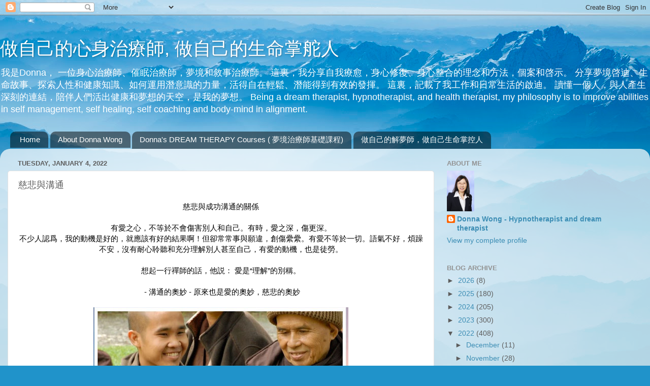

--- FILE ---
content_type: text/html; charset=UTF-8
request_url: https://www.donnadreamhypnosis.com/2022/01/blog-post_4.html
body_size: 54390
content:
<!DOCTYPE html>
<html class='v2' dir='ltr' lang='en'>
<head>
<link href='https://www.blogger.com/static/v1/widgets/335934321-css_bundle_v2.css' rel='stylesheet' type='text/css'/>
<meta content='width=1100' name='viewport'/>
<meta content='text/html; charset=UTF-8' http-equiv='Content-Type'/>
<meta content='blogger' name='generator'/>
<link href='https://www.donnadreamhypnosis.com/favicon.ico' rel='icon' type='image/x-icon'/>
<link href='https://www.donnadreamhypnosis.com/2022/01/blog-post_4.html' rel='canonical'/>
<link rel="alternate" type="application/atom+xml" title="做自己的心身治療師,  做自己的生命掌舵人 - Atom" href="https://www.donnadreamhypnosis.com/feeds/posts/default" />
<link rel="alternate" type="application/rss+xml" title="做自己的心身治療師,  做自己的生命掌舵人 - RSS" href="https://www.donnadreamhypnosis.com/feeds/posts/default?alt=rss" />
<link rel="service.post" type="application/atom+xml" title="做自己的心身治療師,  做自己的生命掌舵人 - Atom" href="https://www.blogger.com/feeds/1723728446979036744/posts/default" />

<link rel="alternate" type="application/atom+xml" title="做自己的心身治療師,  做自己的生命掌舵人 - Atom" href="https://www.donnadreamhypnosis.com/feeds/6943816417121696454/comments/default" />
<!--Can't find substitution for tag [blog.ieCssRetrofitLinks]-->
<link href='https://blogger.googleusercontent.com/img/a/AVvXsEiopmThUtJX04a5OsZiW4L6icZv-EZWPtAmBX7Y20THFfQU1sIAG2UBe99GNB_AvQJ4w2d9sAwR2xEGOpyXasibRER4CHPMIHsWPAXsnKsp86Qc5gyPJKWgPYj_ouocULrsNeCU-sbQCI-1YeSy513v3QtYJo5i0nUcK079l1Mx3SmgA02xlrQgxWcA=w502-h640' rel='image_src'/>
<meta content='i message, 我語句，compassion, 軟實力，溫柔語句，慈悲善良，受害者，加害者，COMPASSION　THERAPY' name='description'/>
<meta content='https://www.donnadreamhypnosis.com/2022/01/blog-post_4.html' property='og:url'/>
<meta content='慈悲與溝通' property='og:title'/>
<meta content='i message, 我語句，compassion, 軟實力，溫柔語句，慈悲善良，受害者，加害者，COMPASSION　THERAPY' property='og:description'/>
<meta content='https://blogger.googleusercontent.com/img/a/AVvXsEiopmThUtJX04a5OsZiW4L6icZv-EZWPtAmBX7Y20THFfQU1sIAG2UBe99GNB_AvQJ4w2d9sAwR2xEGOpyXasibRER4CHPMIHsWPAXsnKsp86Qc5gyPJKWgPYj_ouocULrsNeCU-sbQCI-1YeSy513v3QtYJo5i0nUcK079l1Mx3SmgA02xlrQgxWcA=w1200-h630-p-k-no-nu' property='og:image'/>
<title>做自己的心身治療師,  做自己的生命掌舵人: 慈悲與溝通</title>
<style id='page-skin-1' type='text/css'><!--
/*-----------------------------------------------
Blogger Template Style
Name:     Picture Window
Designer: Blogger
URL:      www.blogger.com
----------------------------------------------- */
/* Content
----------------------------------------------- */
body {
font: normal normal 15px Arial, Tahoma, Helvetica, FreeSans, sans-serif;
color: #5d5d5d;
background: #2093ca url(//themes.googleusercontent.com/image?id=1y3eC27Cm0mN0_e7VLIgP2tag83UvSEgzr_ch5SdlnYnJ8-bJInLqSW9UNf6_1HlJb2N3) no-repeat fixed top center /* Credit: A330Pilot (http://www.istockphoto.com/googleimages.php?id=6857387&platform=blogger) */;
}
html body .region-inner {
min-width: 0;
max-width: 100%;
width: auto;
}
.content-outer {
font-size: 90%;
}
a:link {
text-decoration:none;
color: #3c8db4;
}
a:visited {
text-decoration:none;
color: #73b2d0;
}
a:hover {
text-decoration:underline;
color: #45d2ff;
}
.content-outer {
background: transparent none repeat scroll top left;
-moz-border-radius: 0;
-webkit-border-radius: 0;
-goog-ms-border-radius: 0;
border-radius: 0;
-moz-box-shadow: 0 0 0 rgba(0, 0, 0, .15);
-webkit-box-shadow: 0 0 0 rgba(0, 0, 0, .15);
-goog-ms-box-shadow: 0 0 0 rgba(0, 0, 0, .15);
box-shadow: 0 0 0 rgba(0, 0, 0, .15);
margin: 20px auto;
}
.content-inner {
padding: 0;
}
/* Header
----------------------------------------------- */
.header-outer {
background: transparent none repeat-x scroll top left;
_background-image: none;
color: #ffffff;
-moz-border-radius: 0;
-webkit-border-radius: 0;
-goog-ms-border-radius: 0;
border-radius: 0;
}
.Header img, .Header #header-inner {
-moz-border-radius: 0;
-webkit-border-radius: 0;
-goog-ms-border-radius: 0;
border-radius: 0;
}
.header-inner .Header .titlewrapper,
.header-inner .Header .descriptionwrapper {
padding-left: 0;
padding-right: 0;
}
.Header h1 {
font: normal normal 36px Arial, Tahoma, Helvetica, FreeSans, sans-serif;
text-shadow: 1px 1px 3px rgba(0, 0, 0, 0.3);
}
.Header h1 a {
color: #ffffff;
}
.Header .description {
font-size: 130%;
}
/* Tabs
----------------------------------------------- */
.tabs-inner {
margin: .5em 20px 0;
padding: 0;
}
.tabs-inner .section {
margin: 0;
}
.tabs-inner .widget ul {
padding: 0;
background: transparent none repeat scroll bottom;
-moz-border-radius: 0;
-webkit-border-radius: 0;
-goog-ms-border-radius: 0;
border-radius: 0;
}
.tabs-inner .widget li {
border: none;
}
.tabs-inner .widget li a {
display: inline-block;
padding: .5em 1em;
margin-right: .25em;
color: #ffffff;
font: normal normal 15px Arial, Tahoma, Helvetica, FreeSans, sans-serif;
-moz-border-radius: 10px 10px 0 0;
-webkit-border-top-left-radius: 10px;
-webkit-border-top-right-radius: 10px;
-goog-ms-border-radius: 10px 10px 0 0;
border-radius: 10px 10px 0 0;
background: transparent url(https://resources.blogblog.com/blogblog/data/1kt/transparent/black50.png) repeat scroll top left;
border-right: 1px solid transparent;
}
.tabs-inner .widget li:first-child a {
padding-left: 1.25em;
-moz-border-radius-topleft: 10px;
-moz-border-radius-bottomleft: 0;
-webkit-border-top-left-radius: 10px;
-webkit-border-bottom-left-radius: 0;
-goog-ms-border-top-left-radius: 10px;
-goog-ms-border-bottom-left-radius: 0;
border-top-left-radius: 10px;
border-bottom-left-radius: 0;
}
.tabs-inner .widget li.selected a,
.tabs-inner .widget li a:hover {
position: relative;
z-index: 1;
background: transparent url(https://resources.blogblog.com/blogblog/data/1kt/transparent/white80.png) repeat scroll bottom;
color: #3c8db4;
-moz-box-shadow: 0 0 3px rgba(0, 0, 0, .15);
-webkit-box-shadow: 0 0 3px rgba(0, 0, 0, .15);
-goog-ms-box-shadow: 0 0 3px rgba(0, 0, 0, .15);
box-shadow: 0 0 3px rgba(0, 0, 0, .15);
}
/* Headings
----------------------------------------------- */
h2 {
font: bold normal 13px Arial, Tahoma, Helvetica, FreeSans, sans-serif;
text-transform: uppercase;
color: #939393;
margin: .5em 0;
}
/* Main
----------------------------------------------- */
.main-outer {
background: transparent url(https://resources.blogblog.com/blogblog/data/1kt/transparent/white80.png) repeat scroll top left;
-moz-border-radius: 20px 20px 0 0;
-webkit-border-top-left-radius: 20px;
-webkit-border-top-right-radius: 20px;
-webkit-border-bottom-left-radius: 0;
-webkit-border-bottom-right-radius: 0;
-goog-ms-border-radius: 20px 20px 0 0;
border-radius: 20px 20px 0 0;
-moz-box-shadow: 0 1px 3px rgba(0, 0, 0, .15);
-webkit-box-shadow: 0 1px 3px rgba(0, 0, 0, .15);
-goog-ms-box-shadow: 0 1px 3px rgba(0, 0, 0, .15);
box-shadow: 0 1px 3px rgba(0, 0, 0, .15);
}
.main-inner {
padding: 15px 20px 20px;
}
.main-inner .column-center-inner {
padding: 0 0;
}
.main-inner .column-left-inner {
padding-left: 0;
}
.main-inner .column-right-inner {
padding-right: 0;
}
/* Posts
----------------------------------------------- */
h3.post-title {
margin: 0;
font: normal normal 18px Arial, Tahoma, Helvetica, FreeSans, sans-serif;
}
.comments h4 {
margin: 1em 0 0;
font: normal normal 18px Arial, Tahoma, Helvetica, FreeSans, sans-serif;
}
.date-header span {
color: #5d5d5d;
}
.post-outer {
background-color: #ffffff;
border: solid 1px #e1e1e1;
-moz-border-radius: 5px;
-webkit-border-radius: 5px;
border-radius: 5px;
-goog-ms-border-radius: 5px;
padding: 15px 20px;
margin: 0 -20px 20px;
}
.post-body {
line-height: 1.4;
font-size: 110%;
position: relative;
}
.post-header {
margin: 0 0 1.5em;
color: #a2a2a2;
line-height: 1.6;
}
.post-footer {
margin: .5em 0 0;
color: #a2a2a2;
line-height: 1.6;
}
#blog-pager {
font-size: 140%
}
#comments .comment-author {
padding-top: 1.5em;
border-top: dashed 1px #ccc;
border-top: dashed 1px rgba(128, 128, 128, .5);
background-position: 0 1.5em;
}
#comments .comment-author:first-child {
padding-top: 0;
border-top: none;
}
.avatar-image-container {
margin: .2em 0 0;
}
/* Comments
----------------------------------------------- */
.comments .comments-content .icon.blog-author {
background-repeat: no-repeat;
background-image: url([data-uri]);
}
.comments .comments-content .loadmore a {
border-top: 1px solid #45d2ff;
border-bottom: 1px solid #45d2ff;
}
.comments .continue {
border-top: 2px solid #45d2ff;
}
/* Widgets
----------------------------------------------- */
.widget ul, .widget #ArchiveList ul.flat {
padding: 0;
list-style: none;
}
.widget ul li, .widget #ArchiveList ul.flat li {
border-top: dashed 1px #ccc;
border-top: dashed 1px rgba(128, 128, 128, .5);
}
.widget ul li:first-child, .widget #ArchiveList ul.flat li:first-child {
border-top: none;
}
.widget .post-body ul {
list-style: disc;
}
.widget .post-body ul li {
border: none;
}
/* Footer
----------------------------------------------- */
.footer-outer {
color:#d1d1d1;
background: transparent url(https://resources.blogblog.com/blogblog/data/1kt/transparent/black50.png) repeat scroll top left;
-moz-border-radius: 0 0 20px 20px;
-webkit-border-top-left-radius: 0;
-webkit-border-top-right-radius: 0;
-webkit-border-bottom-left-radius: 20px;
-webkit-border-bottom-right-radius: 20px;
-goog-ms-border-radius: 0 0 20px 20px;
border-radius: 0 0 20px 20px;
-moz-box-shadow: 0 1px 3px rgba(0, 0, 0, .15);
-webkit-box-shadow: 0 1px 3px rgba(0, 0, 0, .15);
-goog-ms-box-shadow: 0 1px 3px rgba(0, 0, 0, .15);
box-shadow: 0 1px 3px rgba(0, 0, 0, .15);
}
.footer-inner {
padding: 10px 20px 20px;
}
.footer-outer a {
color: #a2deef;
}
.footer-outer a:visited {
color: #83c4ef;
}
.footer-outer a:hover {
color: #45d2ff;
}
.footer-outer .widget h2 {
color: #b1b1b1;
}
/* Mobile
----------------------------------------------- */
html body.mobile {
height: auto;
}
html body.mobile {
min-height: 480px;
background-size: 100% auto;
}
.mobile .body-fauxcolumn-outer {
background: transparent none repeat scroll top left;
}
html .mobile .mobile-date-outer, html .mobile .blog-pager {
border-bottom: none;
background: transparent url(https://resources.blogblog.com/blogblog/data/1kt/transparent/white80.png) repeat scroll top left;
margin-bottom: 10px;
}
.mobile .date-outer {
background: transparent url(https://resources.blogblog.com/blogblog/data/1kt/transparent/white80.png) repeat scroll top left;
}
.mobile .header-outer, .mobile .main-outer,
.mobile .post-outer, .mobile .footer-outer {
-moz-border-radius: 0;
-webkit-border-radius: 0;
-goog-ms-border-radius: 0;
border-radius: 0;
}
.mobile .content-outer,
.mobile .main-outer,
.mobile .post-outer {
background: inherit;
border: none;
}
.mobile .content-outer {
font-size: 100%;
}
.mobile-link-button {
background-color: #3c8db4;
}
.mobile-link-button a:link, .mobile-link-button a:visited {
color: #ffffff;
}
.mobile-index-contents {
color: #5d5d5d;
}
.mobile .tabs-inner .PageList .widget-content {
background: transparent url(https://resources.blogblog.com/blogblog/data/1kt/transparent/white80.png) repeat scroll bottom;
color: #3c8db4;
}
.mobile .tabs-inner .PageList .widget-content .pagelist-arrow {
border-left: 1px solid transparent;
}

--></style>
<style id='template-skin-1' type='text/css'><!--
body {
min-width: 1280px;
}
.content-outer, .content-fauxcolumn-outer, .region-inner {
min-width: 1280px;
max-width: 1280px;
_width: 1280px;
}
.main-inner .columns {
padding-left: 0;
padding-right: 410px;
}
.main-inner .fauxcolumn-center-outer {
left: 0;
right: 410px;
/* IE6 does not respect left and right together */
_width: expression(this.parentNode.offsetWidth -
parseInt("0") -
parseInt("410px") + 'px');
}
.main-inner .fauxcolumn-left-outer {
width: 0;
}
.main-inner .fauxcolumn-right-outer {
width: 410px;
}
.main-inner .column-left-outer {
width: 0;
right: 100%;
margin-left: -0;
}
.main-inner .column-right-outer {
width: 410px;
margin-right: -410px;
}
#layout {
min-width: 0;
}
#layout .content-outer {
min-width: 0;
width: 800px;
}
#layout .region-inner {
min-width: 0;
width: auto;
}
body#layout div.add_widget {
padding: 8px;
}
body#layout div.add_widget a {
margin-left: 32px;
}
--></style>
<style>
    body {background-image:url(\/\/themes.googleusercontent.com\/image?id=1y3eC27Cm0mN0_e7VLIgP2tag83UvSEgzr_ch5SdlnYnJ8-bJInLqSW9UNf6_1HlJb2N3);}
    
@media (max-width: 200px) { body {background-image:url(\/\/themes.googleusercontent.com\/image?id=1y3eC27Cm0mN0_e7VLIgP2tag83UvSEgzr_ch5SdlnYnJ8-bJInLqSW9UNf6_1HlJb2N3&options=w200);}}
@media (max-width: 400px) and (min-width: 201px) { body {background-image:url(\/\/themes.googleusercontent.com\/image?id=1y3eC27Cm0mN0_e7VLIgP2tag83UvSEgzr_ch5SdlnYnJ8-bJInLqSW9UNf6_1HlJb2N3&options=w400);}}
@media (max-width: 800px) and (min-width: 401px) { body {background-image:url(\/\/themes.googleusercontent.com\/image?id=1y3eC27Cm0mN0_e7VLIgP2tag83UvSEgzr_ch5SdlnYnJ8-bJInLqSW9UNf6_1HlJb2N3&options=w800);}}
@media (max-width: 1200px) and (min-width: 801px) { body {background-image:url(\/\/themes.googleusercontent.com\/image?id=1y3eC27Cm0mN0_e7VLIgP2tag83UvSEgzr_ch5SdlnYnJ8-bJInLqSW9UNf6_1HlJb2N3&options=w1200);}}
/* Last tag covers anything over one higher than the previous max-size cap. */
@media (min-width: 1201px) { body {background-image:url(\/\/themes.googleusercontent.com\/image?id=1y3eC27Cm0mN0_e7VLIgP2tag83UvSEgzr_ch5SdlnYnJ8-bJInLqSW9UNf6_1HlJb2N3&options=w1600);}}
  </style>
<script type='text/javascript'>
        (function(i,s,o,g,r,a,m){i['GoogleAnalyticsObject']=r;i[r]=i[r]||function(){
        (i[r].q=i[r].q||[]).push(arguments)},i[r].l=1*new Date();a=s.createElement(o),
        m=s.getElementsByTagName(o)[0];a.async=1;a.src=g;m.parentNode.insertBefore(a,m)
        })(window,document,'script','https://www.google-analytics.com/analytics.js','ga');
        ga('create', 'UA-181072701-1', 'auto', 'blogger');
        ga('blogger.send', 'pageview');
      </script>
<link href='https://www.blogger.com/dyn-css/authorization.css?targetBlogID=1723728446979036744&amp;zx=5a21f76c-1767-41d8-a012-6adb9a62b633' media='none' onload='if(media!=&#39;all&#39;)media=&#39;all&#39;' rel='stylesheet'/><noscript><link href='https://www.blogger.com/dyn-css/authorization.css?targetBlogID=1723728446979036744&amp;zx=5a21f76c-1767-41d8-a012-6adb9a62b633' rel='stylesheet'/></noscript>
<meta name='google-adsense-platform-account' content='ca-host-pub-1556223355139109'/>
<meta name='google-adsense-platform-domain' content='blogspot.com'/>

</head>
<body class='loading variant-open'>
<div class='navbar section' id='navbar' name='Navbar'><div class='widget Navbar' data-version='1' id='Navbar1'><script type="text/javascript">
    function setAttributeOnload(object, attribute, val) {
      if(window.addEventListener) {
        window.addEventListener('load',
          function(){ object[attribute] = val; }, false);
      } else {
        window.attachEvent('onload', function(){ object[attribute] = val; });
      }
    }
  </script>
<div id="navbar-iframe-container"></div>
<script type="text/javascript" src="https://apis.google.com/js/platform.js"></script>
<script type="text/javascript">
      gapi.load("gapi.iframes:gapi.iframes.style.bubble", function() {
        if (gapi.iframes && gapi.iframes.getContext) {
          gapi.iframes.getContext().openChild({
              url: 'https://www.blogger.com/navbar/1723728446979036744?po\x3d6943816417121696454\x26origin\x3dhttps://www.donnadreamhypnosis.com',
              where: document.getElementById("navbar-iframe-container"),
              id: "navbar-iframe"
          });
        }
      });
    </script><script type="text/javascript">
(function() {
var script = document.createElement('script');
script.type = 'text/javascript';
script.src = '//pagead2.googlesyndication.com/pagead/js/google_top_exp.js';
var head = document.getElementsByTagName('head')[0];
if (head) {
head.appendChild(script);
}})();
</script>
</div></div>
<div class='body-fauxcolumns'>
<div class='fauxcolumn-outer body-fauxcolumn-outer'>
<div class='cap-top'>
<div class='cap-left'></div>
<div class='cap-right'></div>
</div>
<div class='fauxborder-left'>
<div class='fauxborder-right'></div>
<div class='fauxcolumn-inner'>
</div>
</div>
<div class='cap-bottom'>
<div class='cap-left'></div>
<div class='cap-right'></div>
</div>
</div>
</div>
<div class='content'>
<div class='content-fauxcolumns'>
<div class='fauxcolumn-outer content-fauxcolumn-outer'>
<div class='cap-top'>
<div class='cap-left'></div>
<div class='cap-right'></div>
</div>
<div class='fauxborder-left'>
<div class='fauxborder-right'></div>
<div class='fauxcolumn-inner'>
</div>
</div>
<div class='cap-bottom'>
<div class='cap-left'></div>
<div class='cap-right'></div>
</div>
</div>
</div>
<div class='content-outer'>
<div class='content-cap-top cap-top'>
<div class='cap-left'></div>
<div class='cap-right'></div>
</div>
<div class='fauxborder-left content-fauxborder-left'>
<div class='fauxborder-right content-fauxborder-right'></div>
<div class='content-inner'>
<header>
<div class='header-outer'>
<div class='header-cap-top cap-top'>
<div class='cap-left'></div>
<div class='cap-right'></div>
</div>
<div class='fauxborder-left header-fauxborder-left'>
<div class='fauxborder-right header-fauxborder-right'></div>
<div class='region-inner header-inner'>
<div class='header section' id='header' name='Header'><div class='widget Header' data-version='1' id='Header1'>
<div id='header-inner'>
<div class='titlewrapper'>
<h1 class='title'>
<a href='https://www.donnadreamhypnosis.com/'>
做自己的心身治療師,  做自己的生命掌舵人
</a>
</h1>
</div>
<div class='descriptionwrapper'>
<p class='description'><span>我是Donna&#65292; 一位身心治療師&#12289;催眠治療師&#65292;夢境和敘事治療師&#12290;
這裏&#65292;我分享自我療愈&#65292;身心修復&#12289;身心整合的理念和方法&#65292;個案和啓示&#12290;
分享夢境啓迪&#12289;生命故事&#12289;探索人性和健康知識&#12289;如何運用潛意識的力量&#65292;活得自在輕鬆&#12289;潛能得到有效的發揮&#12290;
這裏&#65292;記載了我工作和日常生活的啟迪&#12290;
讀懂一個人&#65292;與人產生深刻的連結&#65292;陪伴人們活出健康和夢想的天空&#65292;是我的夢想&#12290;
Being a dream therapist, hypnotherapist, and health therapist, my philosophy is to improve abilities in self management, self healing, self coaching and body-mind in alignment.</span></p>
</div>
</div>
</div></div>
</div>
</div>
<div class='header-cap-bottom cap-bottom'>
<div class='cap-left'></div>
<div class='cap-right'></div>
</div>
</div>
</header>
<div class='tabs-outer'>
<div class='tabs-cap-top cap-top'>
<div class='cap-left'></div>
<div class='cap-right'></div>
</div>
<div class='fauxborder-left tabs-fauxborder-left'>
<div class='fauxborder-right tabs-fauxborder-right'></div>
<div class='region-inner tabs-inner'>
<div class='tabs section' id='crosscol' name='Cross-Column'><div class='widget PageList' data-version='1' id='PageList1'>
<h2>Pages</h2>
<div class='widget-content'>
<ul>
<li>
<a href='https://www.donnadreamhypnosis.com/'>Home</a>
</li>
<li>
<a href='https://www.donnadreamhypnosis.com/p/about.html'>About Donna Wong</a>
</li>
<li>
<a href='https://www.donnadreamhypnosis.com/p/contact.html'>Donna's DREAM THERAPY Courses ( 夢境治療師基礎課程)</a>
</li>
<li>
<a href='https://www.donnadreamhypnosis.com/p/english.html'>做自己的解夢師&#65292;做自己生命掌控人</a>
</li>
</ul>
<div class='clear'></div>
</div>
</div></div>
<div class='tabs no-items section' id='crosscol-overflow' name='Cross-Column 2'></div>
</div>
</div>
<div class='tabs-cap-bottom cap-bottom'>
<div class='cap-left'></div>
<div class='cap-right'></div>
</div>
</div>
<div class='main-outer'>
<div class='main-cap-top cap-top'>
<div class='cap-left'></div>
<div class='cap-right'></div>
</div>
<div class='fauxborder-left main-fauxborder-left'>
<div class='fauxborder-right main-fauxborder-right'></div>
<div class='region-inner main-inner'>
<div class='columns fauxcolumns'>
<div class='fauxcolumn-outer fauxcolumn-center-outer'>
<div class='cap-top'>
<div class='cap-left'></div>
<div class='cap-right'></div>
</div>
<div class='fauxborder-left'>
<div class='fauxborder-right'></div>
<div class='fauxcolumn-inner'>
</div>
</div>
<div class='cap-bottom'>
<div class='cap-left'></div>
<div class='cap-right'></div>
</div>
</div>
<div class='fauxcolumn-outer fauxcolumn-left-outer'>
<div class='cap-top'>
<div class='cap-left'></div>
<div class='cap-right'></div>
</div>
<div class='fauxborder-left'>
<div class='fauxborder-right'></div>
<div class='fauxcolumn-inner'>
</div>
</div>
<div class='cap-bottom'>
<div class='cap-left'></div>
<div class='cap-right'></div>
</div>
</div>
<div class='fauxcolumn-outer fauxcolumn-right-outer'>
<div class='cap-top'>
<div class='cap-left'></div>
<div class='cap-right'></div>
</div>
<div class='fauxborder-left'>
<div class='fauxborder-right'></div>
<div class='fauxcolumn-inner'>
</div>
</div>
<div class='cap-bottom'>
<div class='cap-left'></div>
<div class='cap-right'></div>
</div>
</div>
<!-- corrects IE6 width calculation -->
<div class='columns-inner'>
<div class='column-center-outer'>
<div class='column-center-inner'>
<div class='main section' id='main' name='Main'><div class='widget Blog' data-version='1' id='Blog1'>
<div class='blog-posts hfeed'>

          <div class="date-outer">
        
<h2 class='date-header'><span>Tuesday, January 4, 2022</span></h2>

          <div class="date-posts">
        
<div class='post-outer'>
<div class='post hentry uncustomized-post-template' itemprop='blogPost' itemscope='itemscope' itemtype='http://schema.org/BlogPosting'>
<meta content='https://blogger.googleusercontent.com/img/a/AVvXsEiopmThUtJX04a5OsZiW4L6icZv-EZWPtAmBX7Y20THFfQU1sIAG2UBe99GNB_AvQJ4w2d9sAwR2xEGOpyXasibRER4CHPMIHsWPAXsnKsp86Qc5gyPJKWgPYj_ouocULrsNeCU-sbQCI-1YeSy513v3QtYJo5i0nUcK079l1Mx3SmgA02xlrQgxWcA=w502-h640' itemprop='image_url'/>
<meta content='1723728446979036744' itemprop='blogId'/>
<meta content='6943816417121696454' itemprop='postId'/>
<a name='6943816417121696454'></a>
<h3 class='post-title entry-title' itemprop='name'>
慈悲與溝通
</h3>
<div class='post-header'>
<div class='post-header-line-1'></div>
</div>
<div class='post-body entry-content' id='post-body-6943816417121696454' itemprop='articleBody'>
<div class="separator" style="clear: both; text-align: center;"><div class="separator" style="clear: both; text-align: center;"><span data-offset-key="c6oo3-0-0" face="&quot;Segoe UI Historic&quot;, &quot;Segoe UI&quot;, Helvetica, Arial, sans-serif" style="animation-name: none; background-color: white; color: #050505; font-size: 15px; text-align: left; transition-property: none; white-space: pre-wrap;"><span data-text="true" style="animation-name: none; font-family: inherit; transition-property: none;">慈悲與成功溝通的關係

有愛之心&#65292;不等於不會傷害別人和自己&#12290;有時&#65292;愛之深&#65292;傷更深&#12290;
不少人認爲&#65292;我的動機是好的&#65292;就應該有好的結果啊&#65281;但卻常常事與願違&#65292;創傷纍纍&#12290;有愛不等於一切&#12290;語氣不好&#65292;煩躁不安&#65292;沒有耐心聆聽和充分理解別人甚至自己&#65292;有愛的動機&#65292;也是徒勞&#12290;

想起一行禪師的話&#65292;他説&#65306; 愛是&#8220;理解&#8221;的別稱&#12290;

 - 溝通的奧妙 - 原來也是愛的奧妙&#65292;慈悲的奧妙
</span></span><br /></div><div class="separator" style="clear: both; text-align: center;"><a href="https://blogger.googleusercontent.com/img/a/AVvXsEiopmThUtJX04a5OsZiW4L6icZv-EZWPtAmBX7Y20THFfQU1sIAG2UBe99GNB_AvQJ4w2d9sAwR2xEGOpyXasibRER4CHPMIHsWPAXsnKsp86Qc5gyPJKWgPYj_ouocULrsNeCU-sbQCI-1YeSy513v3QtYJo5i0nUcK079l1Mx3SmgA02xlrQgxWcA=s1060" style="margin-left: 1em; margin-right: 1em;"><img border="0" data-original-height="1060" data-original-width="831" height="640" src="https://blogger.googleusercontent.com/img/a/AVvXsEiopmThUtJX04a5OsZiW4L6icZv-EZWPtAmBX7Y20THFfQU1sIAG2UBe99GNB_AvQJ4w2d9sAwR2xEGOpyXasibRER4CHPMIHsWPAXsnKsp86Qc5gyPJKWgPYj_ouocULrsNeCU-sbQCI-1YeSy513v3QtYJo5i0nUcK079l1Mx3SmgA02xlrQgxWcA=w502-h640" width="502" /></a></div><br /><div class="separator" style="clear: both;"><br /></div></div><blockquote style="border: none; margin: 0px 0px 0px 40px; padding: 0px;"><div class="separator" style="clear: both; text-align: center;"><div class="separator" style="clear: both;">慈悲與溝通的關係 - 溝通的奧妙</div></div></blockquote><div class="separator" style="clear: both; text-align: center;">COMPASSION&#12288;THERAPY&nbsp;</div><div class="separator" style="clear: both; text-align: center;"><br /></div><div class="separator" style="clear: both; text-align: center;"><a href="https://blogger.googleusercontent.com/img/a/AVvXsEjUsnYBS7jT9WQ_IIrB7U9sS3Ke94fjyYPFjUFd_IKNvAMcEqzJVblykEVXwaluKvpWRVf_uHOY3nOyOS4xL0usNsMy3Dt5XnkURTnuQaaQeUJOVtm3cAwr-T2cxLXT3llTma3CW6sUS1Jpz3auzayuV2ZssbqzgFWO3N631xtfYQPCyiEZvppzpLht=s626" style="margin-left: 1em; margin-right: 1em;"><img border="0" data-original-height="417" data-original-width="626" height="213" src="https://blogger.googleusercontent.com/img/a/AVvXsEjUsnYBS7jT9WQ_IIrB7U9sS3Ke94fjyYPFjUFd_IKNvAMcEqzJVblykEVXwaluKvpWRVf_uHOY3nOyOS4xL0usNsMy3Dt5XnkURTnuQaaQeUJOVtm3cAwr-T2cxLXT3llTma3CW6sUS1Jpz3auzayuV2ZssbqzgFWO3N631xtfYQPCyiEZvppzpLht=s320" width="320" /></a></div><br /><div class="separator" style="clear: both; text-align: center;"><a href="https://blogger.googleusercontent.com/img/a/AVvXsEh1TNLEhD1lO0KGJXG9y0RDtGoU1KD4r2KLZkJ4UvutStDLHt9yqBwsxs0ZSqVu9SP7MXEslxqfUGb5RamBySd9JZ8QcnhxhDMeRJE-k33y_2BhCuOuflHqDOgOmZeyGb8VjClFkVNqe2Acc_WOzPzSdXlOIZNFAxLkNTirUqH2fIqVT9KrJQ3C_iht=s400" style="margin-left: 1em; margin-right: 1em;"><img border="0" data-original-height="300" data-original-width="400" height="240" src="https://blogger.googleusercontent.com/img/a/AVvXsEh1TNLEhD1lO0KGJXG9y0RDtGoU1KD4r2KLZkJ4UvutStDLHt9yqBwsxs0ZSqVu9SP7MXEslxqfUGb5RamBySd9JZ8QcnhxhDMeRJE-k33y_2BhCuOuflHqDOgOmZeyGb8VjClFkVNqe2Acc_WOzPzSdXlOIZNFAxLkNTirUqH2fIqVT9KrJQ3C_iht=s320" width="320" /></a></div><br /><p><br /></p><p>&#12298;與情緒創傷說再見&#12299;共修的分享 &#65288;５&#65289;</p><p>&#10084;&#65039;&nbsp; &nbsp;慈悲與溝通的關係 🧘&#8205;&#9792;&#65039;</p><p>不少人以爲自己有好的動機&#65292;就應該有好的結果&#65292;其實不然&#12290;有愛不等於一切&#12290;語氣不好&#65292;煩躁不安&#65292;沒有耐心&#65292;有愛的動機&#65292;也是徒勞&#12290;</p><p>好的動機&#65292;不代表好的結果&#65281;有時反而會有傷害&#12290;</p><h3 class="post-title entry-title" itemprop="name" style="background-color: white; color: #5d5d5d; font-family: Arial, Tahoma, Helvetica, FreeSans, sans-serif; font-size: 18px; font-stretch: normal; font-variant-east-asian: normal; font-variant-numeric: normal; font-weight: normal; line-height: normal; margin: 0px; position: relative;">例如&#65306;</h3><h3 class="post-title entry-title" itemprop="name" style="background-color: white; color: #5d5d5d; font-family: Arial, Tahoma, Helvetica, FreeSans, sans-serif; font-size: 18px; font-stretch: normal; font-variant-east-asian: normal; font-variant-numeric: normal; font-weight: normal; line-height: normal; margin: 0px; position: relative;"><br /></h3><h3 class="post-title entry-title" itemprop="name" style="background-color: white; font-stretch: normal; font-variant-east-asian: normal; font-variant-numeric: normal; line-height: normal; margin: 0px; position: relative;"><span face="Arial, Tahoma, Helvetica, FreeSans, sans-serif" style="color: #5d5d5d;"><span style="font-size: 18px; font-weight: 400;">學習尊重&#65292;化解衝突</span></span></h3><h3 class="post-title entry-title" itemprop="name" style="background-color: white; font-stretch: normal; font-variant-east-asian: normal; font-variant-numeric: normal; line-height: normal; margin: 0px; position: relative;"><span face="Arial, Tahoma, Helvetica, FreeSans, sans-serif" style="color: #5d5d5d;"><span style="font-size: 18px; font-weight: 400;"><a href="https://www.donnadreamhypnosis.com/2022/01/blog-post.html">https://www.donnadreamhypnosis.com/2022/01/blog-post.html</a></span></span></h3><p>又例如&#65306;</p><p>有的人可能事情結果與預期的效果相反&#183;&#65292;就會很生氣&#65292;然後就做了受害者&#65292;自然把自己的憤怒投射到別人身上&#65292;無形中自己又做了加害者&#12290;其實大家都受傷害&#12290;</p><p>如何表達可以容易被明白一些&#65311;少誤解&#65292;少傷害&#65311;</p><p><b>１爲什麽建立對自己的慈悲心是良好溝通的第一步&#65311;</b></p><p>我覺得&#65292;慈悲心&#65292;不僅可以不會別人不被傷害&#65292;最重要是保護自己不被傷害&#12290;</p><p>慈悲&#65292;同理心&#65292;一般人認爲是對別人而言&#65292;而最大的受益者&#65292;是自己&#65307;也就是說&#65292;對別人的慈悲&#65292;源於對自己的愛&#65307;對別人的同理心&#65292;源於對自己有同理心&#12290;鏡子效應&#12290;</p><p>早前和朋友深情對話&#65292;探索如何改善家庭關係&#65292;如何不被情緒勒索&#65292;不做受害者&#65292;自己更不做情緒勒索者 - 情緒的加害者&#12290;</p><p>我分享這些年其中最大的感悟是&#65306;同理心可以保護自己首先不受傷害&#65292;當別人用語言暴力或爆發情緒時&#65307;何解&#65311;因為你有一個包容接納的心&#65292;有一份同理心&#12290;</p><p><b>２&#12288;何爲真正的接納&#65311;</b></p><p>真正的&#8220;接納&#8221;不是100%認同別人的所以行為和信念&#65292;價值觀&#65292;而是明白別人的狀態&#65292;感受&#65292;背後的原因&#65292;然後理智地做出對自己負責任的選擇&#65292;愛自己的選擇&#65292;真正帶著愛與慈悲去面對矛盾&#12290;</p><p>具體一點&#65292;如果我們不把焦點放在他們表面的行爲&#12289;説了什麽&#65292;尖酸刻薄也好&#65292;情緒勒索也好&#65292;大吵大鬧也好&#65292;而是去理解他們的內在需要&#65292;源頭&#65292;也許我們會輕鬆一些&#65292;她有她發脾氣&#65292;我有我安靜的學習&#12289;理解她的情緒&#65292;我看到的是她的脆弱和需要&#65292;也是她的身體發出的呐喊&#65292;就容易接納好多&#65292;我們也變得不那麽容易激怒&#65292;變得溫柔一些&#12290;這是對自己身體和精神健康負責任&#12290;是愛自己&#12290;</p><p>於是&#65292;我們選擇帶著善意的態度&#65292;溫和的語氣對待別人&#65292;即使別人還在情緒中&#65292;相信別人會平靜下來的&#12290;</p><p>真正懂得愛自己&#65292;不想無謂受傷害&#65292;不做受害者&#65292;加害者&#65292;就用同理心保護自己&#65292;也保護別人不會受你的傷害&#65292;而且保護了一段珍貴的關係&#12290;</p><p>用同理心去建立和諧的家庭關係&#65292;是我的感悟和用不少教訓換來的法寶&#65292;一生都要去做&#65281;</p><div class="separator" style="clear: both; text-align: center;"><a href="https://blogger.googleusercontent.com/img/a/AVvXsEjXeTBOOvYSHwPlUeLQ7mZC7SQ3okiis0Cwo8KydGDYIQoBJhmWfB7__nKxDgPoMM7JuL3e52wuveNpTj0JkHg6PotHV3OtCrQdXXHs2c1dWsR8pTfYRiNLP5BMsOj1cgv2We7jqUvzbO2gw1uwRMyrD_umhvKYpM91DpBgSrj1pPYRARQOFEGO8w6r=s1200" style="margin-left: 1em; margin-right: 1em;"><img border="0" data-original-height="756" data-original-width="1200" height="253" src="https://blogger.googleusercontent.com/img/a/AVvXsEjXeTBOOvYSHwPlUeLQ7mZC7SQ3okiis0Cwo8KydGDYIQoBJhmWfB7__nKxDgPoMM7JuL3e52wuveNpTj0JkHg6PotHV3OtCrQdXXHs2c1dWsR8pTfYRiNLP5BMsOj1cgv2We7jqUvzbO2gw1uwRMyrD_umhvKYpM91DpBgSrj1pPYRARQOFEGO8w6r=w400-h253" width="400" /></a></div><p><b>３&#12288;爲什麽有效的溝通&#65292;必須是潛意識的溝通&#65292;從潛意識的習慣開始&#65311;</b></p><p>真正的溝通是潛意識的溝通&#65292;語氣&#12289;語句&#12289;音調&#12289;身體動作&#65292;都會說話&#12290;每個部分都在表達我們的内心世界&#12290;我們的内心世界是怎樣&#65292;我們就投射怎樣的能量給外界&#12290;</p><p>我覺得&#65292;慈悲善良的心態&#65292;是決定我們的語氣和身體語言的關鍵&#12290;這是我這些年的深切體會&#12290;</p><div style="animation-name: none; background-color: white; color: #1c1e21; font-family: &quot;Segoe UI Historic&quot;, &quot;Segoe UI&quot;, Helvetica, Arial, sans-serif; font-size: 12px; transition-property: none;"><div class="ll8tlv6m j83agx80 btwxx1t3 n851cfcs hv4rvrfc dati1w0a pybr56ya" style="align-items: flex-start; animation-name: none; display: flex; flex-direction: row; font-family: inherit; margin-bottom: 12px; padding-left: 16px; padding-right: 16px; padding-top: 12px; transition-property: none;"><div class="buofh1pr" style="animation-name: none; flex-grow: 1; font-family: inherit; transition-property: none;"><div class="j83agx80 cbu4d94t ew0dbk1b irj2b8pg" style="animation-name: none; display: flex; flex-direction: column; font-family: inherit; margin-bottom: -5px; margin-top: -5px; transition-property: none;"><div class="qzhwtbm6 knvmm38d" style="animation-name: none; font-family: inherit; margin-bottom: 5px; margin-top: 5px; transition-property: none;"><span class="d2edcug0 hpfvmrgz qv66sw1b c1et5uql lr9zc1uh a8c37x1j keod5gw0 nxhoafnm aigsh9s9 fe6kdd0r mau55g9w c8b282yb d3f4x2em iv3no6db gfeo3gy3 a3bd9o3v b1v8xokw m9osqain hzawbc8m" color="var(--secondary-text)" dir="auto" style="animation-name: none; display: block; font-family: inherit; font-size: 0.875rem; line-height: 1.3333; max-width: 100%; min-width: 0px; overflow-wrap: break-word; transition-property: none; word-break: break-word;"><h2 class="gmql0nx0 l94mrbxd p1ri9a11 lzcic4wl aahdfvyu hzawbc8m" id="jsc_c_1wa" style="animation-name: none; color: inherit; font-family: inherit; font-size: inherit; font-weight: inherit; margin: 4px 0px 0px; outline: none; padding: 0px; transition-property: none;"><span class="nc684nl6" style="animation-name: none; display: inline; font-family: inherit; transition-property: none;"><a class="oajrlxb2 g5ia77u1 qu0x051f esr5mh6w e9989ue4 r7d6kgcz rq0escxv nhd2j8a9 nc684nl6 p7hjln8o kvgmc6g5 cxmmr5t8 oygrvhab hcukyx3x jb3vyjys rz4wbd8a qt6c0cv9 a8nywdso i1ao9s8h esuyzwwr f1sip0of lzcic4wl gpro0wi8 oo9gr5id lrazzd5p" href="https://www.facebook.com/donnawinter2000?__cft__[0]=AZUE8eoJWLNVLe19KLsfd3UG7dEi-BsWEUPMBlt6zbXFDqjc8HnPvmnQ_oYMz2N90OSKZ0itmEgFG9gpEbR5hxE2ZHp25MprxAumQHRwCp3REr1PMpEpr1NpJuMQoh8xY9Q&amp;__tn__=-UC%2CP-R" role="link" style="-webkit-tap-highlight-color: transparent; animation-name: none; background-color: transparent; border-color: initial; border-style: initial; border-width: 0px; box-sizing: border-box; cursor: pointer; display: inline; font-family: inherit; font-weight: 600; list-style: none; margin: 0px; outline: none; padding: 0px; text-align: inherit; text-decoration-line: none; touch-action: manipulation; transition-property: none;" tabindex="0"><span style="animation-name: none; transition-property: none;">Donna Wong</span></a></span></h2></span></div><div class="qzhwtbm6 knvmm38d" style="animation-name: none; font-family: inherit; margin-bottom: 5px; margin-top: 5px; transition-property: none;"><span class="d2edcug0 hpfvmrgz qv66sw1b c1et5uql lr9zc1uh a8c37x1j keod5gw0 nxhoafnm aigsh9s9 fe6kdd0r mau55g9w c8b282yb d9wwppkn mdeji52x sq6gx45u j5wam9gi b1v8xokw m9osqain hzawbc8m" color="var(--secondary-text)" dir="auto" style="animation-name: none; display: block; font-family: inherit; font-size: 0.75rem; line-height: 1.2308; max-width: 100%; min-width: 0px; overflow-wrap: break-word; transition-property: none; word-break: break-word;"><span id="jsc_c_1wb" style="animation-name: none; font-family: inherit; transition-property: none;"><span style="animation-name: none; font-family: inherit; transition-property: none;"><span class="tojvnm2t a6sixzi8 abs2jz4q a8s20v7p t1p8iaqh k5wvi7nf q3lfd5jv pk4s997a bipmatt0 cebpdrjk qowsmv63 owwhemhu dp1hu0rb dhp61c6y iyyx5f41" style="align-items: inherit; align-self: inherit; animation-name: none; display: inherit; flex-direction: inherit; flex: inherit; font-family: inherit; height: inherit; max-height: inherit; max-width: inherit; min-height: inherit; min-width: inherit; place-content: inherit; transition-property: none; width: inherit;"><a aria-label="label" class="oajrlxb2 g5ia77u1 qu0x051f esr5mh6w e9989ue4 r7d6kgcz rq0escxv nhd2j8a9 nc684nl6 p7hjln8o kvgmc6g5 cxmmr5t8 oygrvhab hcukyx3x jb3vyjys rz4wbd8a qt6c0cv9 a8nywdso i1ao9s8h esuyzwwr f1sip0of lzcic4wl gmql0nx0 gpro0wi8 b1v8xokw" href="https://www.facebook.com/donnawinter2000/posts/10220736636031242?__cft__[0]=AZUE8eoJWLNVLe19KLsfd3UG7dEi-BsWEUPMBlt6zbXFDqjc8HnPvmnQ_oYMz2N90OSKZ0itmEgFG9gpEbR5hxE2ZHp25MprxAumQHRwCp3REr1PMpEpr1NpJuMQoh8xY9Q&amp;__tn__=%2CO%2CP-R" role="link" style="-webkit-tap-highlight-color: transparent; animation-name: none; background-color: transparent; border-color: initial; border-style: initial; border-width: 0px; box-sizing: border-box; cursor: pointer; display: inline; font-family: inherit; list-style: none; margin: 0px; outline: none; padding: 0px; text-align: inherit; text-decoration-line: none; touch-action: manipulation; transition-property: none;" tabindex="0"><span style="animation-name: none; font-family: inherit; transition-property: none;"><span class="j1lvzwm4 stjgntxs ni8dbmo4 q9uorilb gpro0wi8" style="animation-name: none; display: inline-block; font-family: inherit; overflow: hidden; transition-property: none; vertical-align: top;"><span class="t5a262vz nc684nl6 ihxqhq3m l94mrbxd aenfhxwr l9j0dhe7 sdhka5h4" style="animation-name: none; cursor: inherit; display: inline; font-family: inherit; font-size: inherit; line-height: inherit; position: relative; transition-property: none;"><span class="ihxqhq3m myohyog2 l9j0dhe7 sdhka5h4 drhKlDln bdFx" style="animation-name: none; font-family: inherit; position: absolute; text-decoration: inherit; top: 3em; transition-property: none;">t</span><span class="l94mrbxd aenfhxwr myohyog2 b6zbclly l9j0dhe7 sdhka5h4" style="animation-name: none; font-family: inherit; font-size: inherit; line-height: inherit; position: relative; text-decoration: inherit; transition-property: none; vertical-align: inherit;">5</span><span class="ihxqhq3m myohyog2 l9j0dhe7 sdhka5h4 drhKlDln bdFx" style="animation-name: none; font-family: inherit; position: absolute; text-decoration: inherit; top: 3em; transition-property: none;">4</span><span class="b6zbclly l9j0dhe7 sdhka5h4 drhKlDln bdFx" style="animation-name: none; font-family: inherit; position: absolute; top: 3em; transition-property: none; vertical-align: inherit;">6</span><span class="b6zbclly l9j0dhe7 sdhka5h4 drhKlDln bdFx" style="animation-name: none; font-family: inherit; position: absolute; top: 3em; transition-property: none; vertical-align: inherit;">n</span><span class="t5a262vz nc684nl6 ihxqhq3m l94mrbxd aenfhxwr l9j0dhe7 sdhka5h4 drhKlDln bdFx" style="animation-name: none; cursor: inherit; display: inline; font-family: inherit; font-size: inherit; line-height: inherit; position: absolute; top: 3em; transition-property: none;">0</span><span class="t5a262vz nc684nl6 ihxqhq3m l94mrbxd aenfhxwr l9j0dhe7 sdhka5h4" style="animation-name: none; cursor: inherit; display: inline; font-family: inherit; font-size: inherit; line-height: inherit; position: relative; transition-property: none;">&nbsp;</span><span class="t5a262vz aenfhxwr b6zbclly l9j0dhe7 sdhka5h4 drhKlDln bdFx" style="animation-name: none; cursor: inherit; font-family: inherit; line-height: inherit; position: absolute; top: 3em; transition-property: none; vertical-align: inherit;">1</span><span class="t5a262vz nc684nl6 ihxqhq3m l94mrbxd aenfhxwr l9j0dhe7 sdhka5h4" style="animation-name: none; cursor: inherit; display: inline; font-family: inherit; font-size: inherit; line-height: inherit; position: relative; transition-property: none;">h</span><span class="myohyog2 l9j0dhe7 sdhka5h4 drhKlDln bdFx" style="animation-name: none; font-family: inherit; position: absolute; text-decoration: inherit; top: 3em; transition-property: none;">o</span><span class="t5a262vz l94mrbxd myohyog2 l9j0dhe7 sdhka5h4 drhKlDln bdFx" style="animation-name: none; cursor: inherit; font-family: inherit; font-size: inherit; position: absolute; text-decoration: inherit; top: 3em; transition-property: none;">r</span><span class="b6zbclly l9j0dhe7 sdhka5h4 drhKlDln bdFx" style="animation-name: none; font-family: inherit; position: absolute; top: 3em; transition-property: none; vertical-align: inherit;">f</span><span class="t5a262vz l94mrbxd myohyog2 l9j0dhe7 sdhka5h4" style="animation-name: none; cursor: inherit; font-family: inherit; font-size: inherit; position: relative; text-decoration: inherit; transition-property: none;">r</span><span class="myohyog2 l9j0dhe7 sdhka5h4 drhKlDln bdFx" style="animation-name: none; font-family: inherit; position: absolute; text-decoration: inherit; top: 3em; transition-property: none;">7</span><span class="l94mrbxd aenfhxwr myohyog2 b6zbclly l9j0dhe7 sdhka5h4 drhKlDln bdFx" style="animation-name: none; font-family: inherit; font-size: inherit; line-height: inherit; position: absolute; text-decoration: inherit; top: 3em; transition-property: none; vertical-align: inherit;">e</span><span class="l94mrbxd aenfhxwr myohyog2 b6zbclly l9j0dhe7 sdhka5h4 drhKlDln bdFx" style="animation-name: none; font-family: inherit; font-size: inherit; line-height: inherit; position: absolute; text-decoration: inherit; top: 3em; transition-property: none; vertical-align: inherit;">u</span><span class="t5a262vz l94mrbxd myohyog2 l9j0dhe7 sdhka5h4 drhKlDln bdFx" style="animation-name: none; cursor: inherit; font-family: inherit; font-size: inherit; position: absolute; text-decoration: inherit; top: 3em; transition-property: none;">2</span><span class="b6zbclly l9j0dhe7 sdhka5h4 drhKlDln bdFx" style="animation-name: none; font-family: inherit; position: absolute; top: 3em; transition-property: none; vertical-align: inherit;">f</span><span class="nc684nl6 l94mrbxd l9j0dhe7 sdhka5h4" style="animation-name: none; display: inline; font-family: inherit; font-size: inherit; position: relative; transition-property: none;">s</span><span class="ihxqhq3m myohyog2 l9j0dhe7 sdhka5h4 drhKlDln bdFx" style="animation-name: none; font-family: inherit; position: absolute; text-decoration: inherit; top: 3em; transition-property: none;">d</span><span class="l94mrbxd aenfhxwr myohyog2 b6zbclly l9j0dhe7 sdhka5h4 drhKlDln bdFx" style="animation-name: none; font-family: inherit; font-size: inherit; line-height: inherit; position: absolute; text-decoration: inherit; top: 3em; transition-property: none; vertical-align: inherit;">u</span><span class="l94mrbxd aenfhxwr myohyog2 b6zbclly l9j0dhe7 sdhka5h4 drhKlDln bdFx" style="animation-name: none; font-family: inherit; font-size: inherit; line-height: inherit; position: absolute; text-decoration: inherit; top: 3em; transition-property: none; vertical-align: inherit;">m</span><span class="t5a262vz aenfhxwr b6zbclly l9j0dhe7 sdhka5h4 drhKlDln bdFx" style="animation-name: none; cursor: inherit; font-family: inherit; line-height: inherit; position: absolute; top: 3em; transition-property: none; vertical-align: inherit;">1</span></span></span></span></a></span></span><span class="jpp8pzdo" style="animation-name: none; font-family: inherit; transition-property: none;"><span style="animation-name: none; font-family: inherit; transition-property: none;"><span class="rfua0xdk pmk7jnqg stjgntxs ni8dbmo4 ay7djpcl q45zohi1" style="animation-name: none; clip: rect(0px, 0px, 0px, 0px); font-family: inherit; height: 1px; overflow: hidden; position: absolute; transition-property: none; width: 1px;">&nbsp;</span><span aria-hidden="true" style="animation-name: none; font-family: inherit; transition-property: none;">&nbsp;&#183;&nbsp;</span></span></span><div class="taijpn5t pq6dq46d bp9cbjyn" style="align-items: center; animation-name: none; display: inline-flex; font-family: inherit; justify-content: center; transition-property: none;"><span class="tojvnm2t a6sixzi8 abs2jz4q a8s20v7p t1p8iaqh k5wvi7nf q3lfd5jv pk4s997a bipmatt0 cebpdrjk qowsmv63 owwhemhu dp1hu0rb dhp61c6y iyyx5f41" style="align-items: inherit; align-self: inherit; animation-name: none; display: inherit; flex-direction: inherit; flex: inherit; font-family: inherit; height: inherit; max-height: inherit; max-width: inherit; min-height: inherit; min-width: inherit; place-content: inherit; transition-property: none; width: inherit;"><span class="l9j0dhe7" style="animation-name: none; font-family: inherit; position: relative; transition-property: none;"><span class="q45zohi1 g0aa4cga pmk7jnqg" style="animation-name: none; clip-path: polygon(0px 0px, 0px 0px, 0px 0px, 0px 0px); clip: rect(0px, 0px, 0px, 0px); font-family: inherit; position: absolute; transition-property: none;">Shared with Public</span><div aria-label="Edit Privacy" class="oajrlxb2 g5ia77u1 qu0x051f esr5mh6w e9989ue4 r7d6kgcz rq0escxv nhd2j8a9 nc684nl6 p7hjln8o kvgmc6g5 cxmmr5t8 oygrvhab hcukyx3x jb3vyjys rz4wbd8a qt6c0cv9 a8nywdso i1ao9s8h esuyzwwr f1sip0of n00je7tq arfg74bv qs9ysxi8 k77z8yql abiwlrkh p8dawk7l lzcic4wl hwddc3l5" role="button" style="-webkit-tap-highlight-color: transparent; animation-name: none; background-color: transparent; border-color: initial; border-radius: inherit; border-style: initial; border-width: 0px; box-sizing: border-box; cursor: pointer; display: inline; font-family: inherit; list-style: none; margin: 0px; outline: none; padding: 0px; position: static; text-align: inherit; touch-action: manipulation; transition-property: none; user-select: none;" tabindex="0"><div class="bp9cbjyn j83agx80 taijpn5t" style="align-items: center; animation-name: none; display: flex; font-family: inherit; justify-content: center; transition-property: none;"><div aria-hidden="false" class="taijpn5t pq6dq46d bp9cbjyn cgat1ltu" style="align-items: center; animation-name: none; display: inline-flex; font-family: inherit; justify-content: center; margin-right: 4px; transition-property: none;"><img alt="Public" class="hu5pjgll m6k467ps" height="12" src="https://static.xx.fbcdn.net/rsrc.php/v3/y0/r/EV6ei3atxZg.png" style="animation-name: none; border: 0px; filter: var(--filter-secondary-icon); transition-property: none; vertical-align: -0.25em;" width="12" /></div><div class="rl04r1d5" style="animation-name: none; font-family: inherit; margin-left: -4px; transition-property: none;"></div></div><div class="i09qtzwb n7fi1qx3 b5wmifdl hzruof5a pmk7jnqg j9ispegn kr520xx4 c5ndavph art1omkt ot9fgl3s s45kfl79 emlxlaya bkmhp75w spb7xbtv" data-visualcompletion="ignore" style="animation-name: none; border-radius: 50%; font-family: inherit; inset: -4px; opacity: 0; pointer-events: none; position: absolute; transition-duration: var(--fds-duration-extra-extra-short-out); transition-property: none; transition-timing-function: var(--fds-animation-fade-out);"></div></div></span></span></div></span></span></div></div></div><div class="nqmvxvec j83agx80 jnigpg78 cxgpxx05 dflh9lhu sj5x9vvc scb9dxdr odw8uiq3" style="align-self: flex-start; animation-name: none; display: flex; font-family: inherit; height: 20px; padding: 8px; transition-property: none; width: 20px;"><div style="animation-name: none; font-family: inherit; transition-property: none;"><div aria-expanded="false" aria-haspopup="menu" aria-label="Actions for this post" class="oajrlxb2 gs1a9yip mtkw9kbi tlpljxtp qensuy8j ppp5ayq2 rq0escxv nhd2j8a9 mg4g778l pfnyh3mw p7hjln8o tgvbjcpo hpfvmrgz i1ao9s8h esuyzwwr f1sip0of du4w35lb n00je7tq arfg74bv qs9ysxi8 k77z8yql btwxx1t3 abiwlrkh p8dawk7l lzcic4wl dwo3fsh8 g5ia77u1 goun2846 ccm00jje s44p3ltw mk2mc5f4 rt8b4zig n8ej3o3l agehan2d sk4xxmp2 pq6dq46d kvgmc6g5 cxmmr5t8 oygrvhab hcukyx3x jb3vyjys rz4wbd8a qt6c0cv9 a8nywdso l9j0dhe7 pzggbiyp pkj7ub1o bqnlxs5p kkg9azqs c24pa1uk ln9iyx3p fe6kdd0r ar1oviwq l10q8mi9 sq40qgkc s8quxz6p pdjglbur" role="button" style="-webkit-tap-highlight-color: transparent; align-items: stretch; animation-name: none; appearance: none; background-color: transparent; border-bottom-color: var(--always-dark-overlay); border-left-color: var(--always-dark-overlay); border-radius: inherit; border-right-color: var(--always-dark-overlay); border-style: solid; border-top-color: var(--always-dark-overlay); border-width: 0px; box-sizing: border-box; cursor: pointer; display: inline-flex; flex-basis: auto; flex-direction: row; flex-shrink: 0; font-family: inherit; list-style: none; margin: 0px; min-height: 0px; min-width: 0px; outline: none; padding: 0px; position: relative; text-align: inherit; touch-action: manipulation; transition-property: none; user-select: none; vertical-align: bottom; z-index: 0;" tabindex="0"><svg class="a8c37x1j ms05siws hwsy1cff b7h9ocf4 em6zcovv jnigpg78 odw8uiq3" height="1em" viewbox="0 0 20 20" width="1em"><g fill-rule="evenodd" transform="translate(-446 -350)"><path d="M458 360a2 2 0 1 1-4 0 2 2 0 0 1 4 0m6 0a2 2 0 1 1-4 0 2 2 0 0 1 4 0m-12 0a2 2 0 1 1-4 0 2 2 0 0 1 4 0"></path></g></svg><div class="i09qtzwb n7fi1qx3 b5wmifdl hzruof5a pmk7jnqg j9ispegn kr520xx4 c5ndavph art1omkt ot9fgl3s rnr61an3 s45kfl79 emlxlaya bkmhp75w spb7xbtv" data-visualcompletion="ignore" style="animation-name: none; background-color: var(--hover-overlay); border-radius: 50%; font-family: inherit; inset: -8px; opacity: 0; pointer-events: none; position: absolute; transition-duration: var(--fds-duration-extra-extra-short-out); transition-property: none; transition-timing-function: var(--fds-animation-fade-out);"></div></div></div></div></div></div><div style="animation-name: none; background-color: white; color: #1c1e21; font-family: &quot;Segoe UI Historic&quot;, &quot;Segoe UI&quot;, Helvetica, Arial, sans-serif; font-size: 12px; transition-property: none;"><div class="linoseic datstx6m" dir="auto" style="animation-name: none; font-family: inherit; height: 409.8px; padding-top: 3px; transition-property: none;"><div class="k4urcfbm" style="animation-name: none; font-family: inherit; transition-property: none; width: 590.12px;"><div class="ll8tlv6m j83agx80 jifvfom9 l9j0dhe7 k4urcfbm" style="align-items: flex-start; animation-name: none; background-color: #c77757; background-image: linear-gradient(rgb(199, 119, 87), rgb(251, 114, 75)); display: flex; font-family: inherit; justify-content: flex-start; position: relative; transition-property: none; width: 590.12px;"><div aria-hidden="true" class="k4urcfbm" style="animation-name: none; font-family: inherit; transition-property: none; width: 590.12px;"><div class="bzsjyuwj jsq31si4" style="animation-name: none; float: left; font-family: inherit; padding-top: 409.8px; transition-property: none;"></div><div class="kr9hpln1" style="animation-name: none; font-family: inherit; transition-property: none; visibility: hidden;"><div class="sfj4j7ms pvbba8z0 rqr5e5pd dy7m38rt j7igg4fr" style="animation-name: none; color: black; font-family: inherit; font-size: 30px; font-weight: bold; max-width: calc(100% - 60px); padding: 50px 30px; text-align: center; transition-property: none;"><div class="kvgmc6g5 cxmmr5t8 oygrvhab hcukyx3x c1et5uql" style="animation-name: none; font-family: inherit; margin: 0px; overflow-wrap: break-word; transition-property: none;"><br style="animation-name: none; transition-property: none;" /><br style="animation-name: none; transition-property: none;" /></div></div></div></div><div class="bp9cbjyn j83agx80 cbu4d94t datstx6m taijpn5t pmk7jnqg j9ispegn kr520xx4 k4urcfbm" style="align-items: center; animation-name: none; display: flex; flex-direction: column; font-family: inherit; height: 409.8px; justify-content: center; left: 0px; position: absolute; top: 0px; transition-property: none; width: 590.12px;"><div class="sfj4j7ms pvbba8z0 rqr5e5pd dy7m38rt j7igg4fr" id="jsc_c_1wc" style="animation-name: none; color: black; font-family: inherit; font-size: 30px; font-weight: bold; max-width: calc(100% - 60px); padding: 50px 30px; text-align: center; transition-property: none;"><div class="kvgmc6g5 cxmmr5t8 oygrvhab hcukyx3x c1et5uql" style="animation-name: none; font-family: inherit; margin: 0px; overflow-wrap: break-word; transition-property: none;">有愛不等於一切&#12290;<br style="animation-name: none; transition-property: none;" />語氣不好&#65292;煩躁不安&#65292;沒有耐心&#65292;有愛的動機&#65292;也是徒勞&#12290;好的動機&#65292;不代表好的結果&#65281;<br style="animation-name: none; transition-property: none;" />友善的語氣和有效的表達方式&#65292;需要慈悲善良的心態做後盾</div></div></div></div></div></div></div><p>有了這樣的心理基礎&#65292;我們就可以有能力去學習認真地聽 &#65292;好好地說 - 建立建設性的溝通模式&#65306;</p><p>我深深感到&#65306;家庭就是我們最大的修煉場&#65292;學習溝通最好學堂&#12290;</p><p>如何把慈悲的力量體現在日常家庭生活&#12289;日常的語言上&#65311;如何建立用正向的潛意識語言来沟通&#65311;</p><p>我們都可能有這樣的擔心&#65306;</p><p>不知如何表達自己&#65292;不知如何讓別人收到自己的心意和愛&#65311;</p><p>害怕別人曲解我們的意思&#65292;令別人不舒服&#65292;或自己不舒服&#65292;這是很好的提醒&#65306;</p><p>溝通不是我們説了什麽&#65292;而是別人收到什麽&#12290;所以&#65292;我們可以常常在心裏預演一下&#65306;這句話是否表達了你的真正意思&#65311;別人聽了會不會不明白&#12289;不清晰&#65311;不受傷害&#65311;如何可以表達的更好些&#65311;</p><div class="separator" style="clear: both; text-align: center;"><a href="https://blogger.googleusercontent.com/img/b/R29vZ2xl/AVvXsEhQTVKHeQOob67FxAziqWyLgj4AG-FA-ybujVt9it7mZ2YYIlTCPoJkyB-C6smuEWm23CWKIJlNx-Yj8pJnLe7nm-DYE0heTMOEtGKnEKCtUQebxRxHDfNaVgg1dtwkV6mCvvs3ikAgQxwPL3edIa1C0Yq4kMRMa_s-HWSAOu0KMfZpx-0E4k6U-05Q/s780/%E5%82%B7%E4%BA%BA%E7%9A%84%E8%AA%9E%E8%A8%80%E8%AA%9E%E8%A8%80%E4%BF%AE%E8%A1%8C.JPG" style="margin-left: 1em; margin-right: 1em;"><img border="0" data-original-height="780" data-original-width="603" height="640" src="https://blogger.googleusercontent.com/img/b/R29vZ2xl/AVvXsEhQTVKHeQOob67FxAziqWyLgj4AG-FA-ybujVt9it7mZ2YYIlTCPoJkyB-C6smuEWm23CWKIJlNx-Yj8pJnLe7nm-DYE0heTMOEtGKnEKCtUQebxRxHDfNaVgg1dtwkV6mCvvs3ikAgQxwPL3edIa1C0Yq4kMRMa_s-HWSAOu0KMfZpx-0E4k6U-05Q/w494-h640/%E5%82%B7%E4%BA%BA%E7%9A%84%E8%AA%9E%E8%A8%80%E8%AA%9E%E8%A8%80%E4%BF%AE%E8%A1%8C.JPG" width="494" /></a></div><br /><p>如果你對提升心理質素和家庭關係有任何查詢或需要&#65292;請與我聯繫&#65306;微信&#65306;@Donnwinter2013&#65292;<span face="Arial, Tahoma, Helvetica, FreeSans, sans-serif" style="background-color: white; color: #050505; font-size: large; white-space: pre-wrap;">或Facebook message&#65306;</span>請留下姓名和電話&#65292;簡單說下你的情況&#12290;我會與你聯繫&#12290;</p><div style="background-color: white; color: #5d5d5d; font-family: Arial, Tahoma, Helvetica, FreeSans, sans-serif; font-size: 14.85px;">參考&#65306;</div><div style="background-color: white; color: #5d5d5d; font-family: Arial, Tahoma, Helvetica, FreeSans, sans-serif; font-size: 14.85px;"><br /></div><div style="background-color: white; color: #5d5d5d; font-family: Arial, Tahoma, Helvetica, FreeSans, sans-serif; font-size: 14.85px;"><h3 class="post-title entry-title" itemprop="name" style="font-size: 18px; font-stretch: normal; font-variant-east-asian: normal; font-variant-numeric: normal; font-weight: normal; line-height: normal; margin: 0px; position: relative;"><span style="font-size: 14.85px;">善用潛意識的溫柔和語言</span></h3></div><div style="background-color: white; color: #5d5d5d; font-family: Arial, Tahoma, Helvetica, FreeSans, sans-serif; font-size: 14.85px;"><div><div><br /></div><div><a href="https://www.donnadreamhypnosis.com/2020/12/blog-post_14.html">https://www.donnadreamhypnosis.com/2020/12/blog-post_14.html</a></div></div><div><br /></div><div>這篇文章&#65292;我寫的時候&#65292;好像是對家長而言&#65292;但對於家庭的每一位&#65292;老人家也好&#65292;内在都有一個孩子&#12290;善用潛意識的溫柔語句&#65292;是我們和自己溝通&#65292;和別人有效溝通的關鍵&#12290;</div><p>聽懂弦外之音&#65292;減少溝通僵局&#12288;</p></div><div style="background-color: white;"><div style="color: #5d5d5d; font-family: Arial, Tahoma, Helvetica, FreeSans, sans-serif; font-size: 14.85px;"><div><a href="https://www.donnadreamhypnosis.com/2020/09/blog-post_21.html" style="color: #3c8db4; text-decoration-line: none;">https://www.donnadreamhypnosis.com/2020/09/blog-post_21.html</a></div><div><br /></div></div><p>It's not about me! It's about me! 不關我事&#65292;關我事</p><p><a href="https://www.donnadreamhypnosis.com/2021/07/blog-post_87.html">https://www.donnadreamhypnosis.com/2021/07/blog-post_87.html</a></p><div style="color: #5d5d5d; font-family: Arial, Tahoma, Helvetica, FreeSans, sans-serif; font-size: 14.85px;"><h3 class="post-title entry-title" itemprop="name" style="font-size: 18px; font-stretch: normal; font-variant-east-asian: normal; font-variant-numeric: normal; font-weight: normal; line-height: normal; margin: 0px; position: relative;">家庭溝通模式</h3><div><a href="https://www.donnadreamhypnosis.com/2021/12/blog-post_22.html">https://www.donnadreamhypnosis.com/2021/12/blog-post_22.html</a></div><div><br /></div><div><br /></div><div><div>一切源於愛&#65292;愛的創傷&#65292;愛的成長 &#65288; 有話好好説&#65289;</div><div><a href="https://www.donnadreamhypnosis.com/2020/01/blog-post_31.html">https://www.donnadreamhypnosis.com/2020/01/blog-post_31.html</a></div></div><div><br style="color: black; font-family: &quot;Times New Roman&quot;; font-size: medium;" /></div></div><div style="color: #5d5d5d; font-family: Arial, Tahoma, Helvetica, FreeSans, sans-serif; font-size: 14.85px;"><br /></div><h3 class="post-title entry-title" itemprop="name" style="color: #5d5d5d; font-family: Arial, Tahoma, Helvetica, FreeSans, sans-serif; font-size: 18px; font-stretch: normal; font-variant-east-asian: normal; font-variant-numeric: normal; font-weight: normal; line-height: normal; margin: 0px; position: relative;">學習尊重&#65292;化解衝突</h3><div><span face="Arial, Tahoma, Helvetica, FreeSans, sans-serif" style="color: #5d5d5d;"><span style="font-size: 14.85px;"><a href="https://www.donnadreamhypnosis.com/2022/01/blog-post.html">https://www.donnadreamhypnosis.com/2022/01/blog-post.html</a></span></span></div><div><span face="Arial, Tahoma, Helvetica, FreeSans, sans-serif" style="color: #5d5d5d;"><br /></span></div><h3 class="post-title entry-title" itemprop="name" style="color: #5d5d5d; font-family: Arial, Tahoma, Helvetica, FreeSans, sans-serif; font-size: 18px; font-stretch: normal; font-variant-east-asian: normal; font-variant-numeric: normal; font-weight: normal; line-height: normal; margin: 0px; position: relative;">面對別人對你說謊&#65292;可以怎麼辦?<a href="https://www.donnadreamhypnosis.com/2021/06/blog-post_21.html">https://www.donnadreamhypnosis.com/2021/06/blog-post_21.html</a></h3><p><span style="color: #050505; font-family: inherit; font-size: 15px; white-space: pre-wrap;">如何不被情緒困擾&#65311;</span></p><p><span style="color: #5d5d5d; font-size: 14.85px;">如何不容易不生氣&#65311;少發脾氣&#65311;不發脾氣&#65311;如何不會輕易踩到別人的情緒地雷? 如何自己不做情緒地雷?&nbsp;&nbsp;如果別人有情緒&#65292;隨時火山爆發&#65292;我&nbsp;們更需要學習 BE&nbsp; WATER.</span></p><div data-block="true" data-editor="8f120" data-offset-key="5gre5-0-0" style="animation-name: none; transition-property: none;"><div class="_1mf _1mj" data-offset-key="5gre5-0-0" style="animation-name: none; color: #050505; font-family: inherit; font-size: 15px; transition-property: none; white-space: pre-wrap;"><span class="py34i1dx" color="var(--blue-link)" style="animation-name: none; font-family: inherit; transition-property: none;"><a href="https://www.donnadreamhypnosis.com/2021/06/blog-post_16.html">https://www.donnadreamhypnosis.com/2021/06/blog-post_16.html</a></span></div><div class="_1mf _1mj" data-offset-key="5gre5-0-0" style="animation-name: none; color: #050505; font-family: inherit; font-size: 15px; transition-property: none; white-space: pre-wrap;"><br /></div><div class="_1mf _1mj" data-offset-key="5gre5-0-0" style="animation-name: none; transition-property: none;"><span face="Segoe UI Historic, Segoe UI, Helvetica, Arial, sans-serif" style="color: #050505;"><span style="font-size: 15px; white-space: pre-wrap;"> 再談如何不做受害者&#65311;</span></span></div><div class="_1mf _1mj" data-offset-key="5gre5-0-0" style="animation-name: none; transition-property: none;"><span face="Segoe UI Historic, Segoe UI, Helvetica, Arial, sans-serif" style="color: #050505;"><span style="font-size: 15px; white-space: pre-wrap;"><a href="https://www.donnadreamhypnosis.com/2021/10/blog-post_48.html">https://www.donnadreamhypnosis.com/2021/10/blog-post_48.html</a></span></span></div><div class="_1mf _1mj" data-offset-key="5gre5-0-0" style="animation-name: none; color: #050505; font-family: inherit; font-size: 15px; transition-property: none; white-space: pre-wrap;"><br /></div></div><h3 class="post-title entry-title" itemprop="name" style="color: #5d5d5d; font-family: Arial, Tahoma, Helvetica, FreeSans, sans-serif; font-size: 18px; font-stretch: normal; font-variant-east-asian: normal; font-variant-numeric: normal; font-weight: normal; line-height: normal; margin: 0px; position: relative;">Communication skill discussion - I messages&#12288;我語句</h3><p><a href="https://www.donnadreamhypnosis.com/2021/10/communication-skill-discussion-i.html">https://www.donnadreamhypnosis.com/2021/10/communication-skill-discussion-i.html</a></p><h3 class="post-title entry-title" itemprop="name" style="color: #5d5d5d; font-family: Arial, Tahoma, Helvetica, FreeSans, sans-serif; font-size: 18px; font-stretch: normal; font-variant-east-asian: normal; font-variant-numeric: normal; font-weight: normal; line-height: normal; margin: 0px; position: relative;">華山講 i message&#12288;&#65293;&#12288;我語句</h3><p><a href="https://www.donnadreamhypnosis.com/2022/01/i-message.html">https://www.donnadreamhypnosis.com/2022/01/i-message.html</a></p><div style="color: #5d5d5d; font-family: Arial, Tahoma, Helvetica, FreeSans, sans-serif; font-size: 14.85px;"><div><p>讓你的說話 成為孩子的祝福</p><p><a href="https://www.donnadreamhypnosis.com/2020/03/blog-post_31.html">https://www.donnadreamhypnosis.com/2020/03/blog-post_31.html</a></p><p>軟實力 哪裡來&#65292;為什麼那麼重要&#65311;</p><p><a href="https://www.donnadreamhypnosis.com/2020/05/blog-post_42.html">https://www.donnadreamhypnosis.com/2020/05/blog-post_42.html</a></p><p>期望越大&#65292;失望越大&#65311;&#65288; NLP review Part 1 &#65289;</p></div><div class="separator" style="clear: both;"><p><a href="https://www.donnadreamhypnosis.com/2018/08/nlp-review-psrt-1.html">https://www.donnadreamhypnosis.com/2018/08/nlp-review-psrt-1.html</a></p><p>直接表達&#65292;雙方都受益 &#65288; 溝通系列&#65289;</p></div></div><div><p><a href="https://www.donnadreamhypnosis.com/2021/11/blog-post_6.html">https://www.donnadreamhypnosis.com/2021/11/blog-post_6.html</a></p><p><br /></p></div></div><div style="background-color: white;"><span style="color: purple; font-size: x-large;">送給我自己和大家的文章&#65306;</span></div><div style="background-color: white;"><span style="color: purple; font-size: x-large;"><br /></span></div><div style="background-color: white;"><span style="color: purple; font-size: x-large;">當你只注意一個人的行為&#65292;</span></div><div><p><span style="color: purple; font-size: large;"><span style="background-color: white;">你沒有看見他&#65307;</span></span></p><p><span style="color: purple; font-size: large;"><span style="background-color: white;">當你關註一個人的行為後面的意圖&#65292;</span></span></p><p><span style="color: purple; font-size: large;"><span style="background-color: white;">你開始看他&#65307;</span></span></p><p><span style="color: purple; font-size: large;"><span style="background-color: white;">當你關心一個人意圖後面的需要和感受&#65292;</span></span></p><p><span style="color: purple; font-size: large;"><span style="background-color: white;">你看見他了&#12290;</span></span></p><p><span style="color: purple; font-size: large;"><span style="background-color: white;">透過你的心看見另一顆心&#65292;</span></span></p><p><span style="color: purple; font-size: large;"><span style="background-color: white;">這是一個生命看見另一個生命&#65292;</span></span></p><p><span style="color: purple; font-size: large;"><span style="background-color: white;">也是生命與生命相遇了&#65292;</span></span></p><p><span style="color: purple; font-size: large;"><span style="background-color: white;">愛就發生了&#65292;</span></span></p><p><span style="color: purple; font-size: large;"><span style="background-color: white;">愛會開始在心之間流動&#65292;</span></span></p><p><span style="color: purple; font-size: large;"><span style="background-color: white;">喜悅而動人&#65281;</span></span></p><p><span style="color: purple; font-size: large;"><span style="background-color: white;">當你只關注自己的行為時&#65292;</span></span></p><p><span style="color: purple; font-size: large;"><span style="background-color: white;">你就沒有看見自己&#65307;</span></span></p><p><span style="color: purple; font-size: large;"><span style="background-color: white;">當你關注自己行為後面的意圖時&#65292;</span></span></p><p><span style="color: purple; font-size: large;"><span style="background-color: white;">你就開始看自己了&#65307;</span></span></p><p><span style="color: purple; font-size: large;"><span style="background-color: white;">當你關心自己意圖背面的需要和感受時&#65292;</span></span></p><p><span style="color: purple; font-size: large;"><span style="background-color: white;">你才真的看見自己了&#12290;</span></span></p><p><span style="color: purple; font-size: large;"><span style="background-color: white;">透過內心看見了自己的心靈真相&#65292;</span></span></p><p><span style="color: purple; font-size: large;"><span style="background-color: white;">這是你的生命和心相遇了&#65292;&nbsp;</span></span></p><p><span style="color: purple; font-size: large;"><span style="background-color: white;">愛自己就發生並開始在自己身上流動&#12290;</span></span></p><p><span style="color: purple; font-size: large;"><span style="background-color: white;">你整個人就和諧而平靜&#65281;</span></span></p><p><span style="color: purple; font-size: large;"><span style="background-color: white;">這就是真愛的發生&#12290;</span></span></p><p><span style="background-color: white; color: purple;"><span style="font-size: large;">共勉之</span></span></p><p><span style="background-color: white; color: purple;"><span style="font-size: large;"><br /></span></span></p><p><span style="background-color: white; color: purple;"></span></p><div class="separator" style="clear: both; text-align: center;"><span style="background-color: white; color: purple;"><a href="https://blogger.googleusercontent.com/img/a/AVvXsEiDmoSN_J65dwh6GFBzmCFH0FIqVXu277bKFpBuA80Qnos48244qVK3pIwPi7SqwDyjXJcrvrLwbSCCyEeuL5OYlBAWC85uJcB926mj1IIV4uaKHaJVDJQ1QcQRH-sXMG8X8uilRd_hELMdkzvSG8CaohENrLRSmPsZThGOp6Xtw-BJhPHKiIeYx2EG=s640" style="margin-left: 1em; margin-right: 1em;"><img border="0" data-original-height="523" data-original-width="640" height="262" src="https://blogger.googleusercontent.com/img/a/AVvXsEiDmoSN_J65dwh6GFBzmCFH0FIqVXu277bKFpBuA80Qnos48244qVK3pIwPi7SqwDyjXJcrvrLwbSCCyEeuL5OYlBAWC85uJcB926mj1IIV4uaKHaJVDJQ1QcQRH-sXMG8X8uilRd_hELMdkzvSG8CaohENrLRSmPsZThGOp6Xtw-BJhPHKiIeYx2EG=s320" width="320" /></a></span></div><span style="background-color: white; color: purple;"><br /><div class="separator" style="clear: both; text-align: center;"><a href="https://blogger.googleusercontent.com/img/a/AVvXsEjhFPcPX_hi77BZNcoto6KTHjDet7QBdScTpK2x_w3RuaOW6IfNagCWrVvJDIjQIDwKMDHeakJwbngB7xRyJBhIsOE6RM43bIixFOZdBLG3sR46sKCsBd-Aeb34Wc0GDYIKIhzNb7-493pxPImKNIxO34X4E2QAXM4Khochk2KJg5wIpilR8yAQg9XY=s793" style="margin-left: 1em; margin-right: 1em;"><img border="0" data-original-height="765" data-original-width="793" height="618" src="https://blogger.googleusercontent.com/img/a/AVvXsEjhFPcPX_hi77BZNcoto6KTHjDet7QBdScTpK2x_w3RuaOW6IfNagCWrVvJDIjQIDwKMDHeakJwbngB7xRyJBhIsOE6RM43bIixFOZdBLG3sR46sKCsBd-Aeb34Wc0GDYIKIhzNb7-493pxPImKNIxO34X4E2QAXM4Khochk2KJg5wIpilR8yAQg9XY=w640-h618" width="640" /></a></div><br /><div class="separator" style="clear: both; text-align: center;"><br /></div><br /><div class="separator" style="clear: both; text-align: center;"><a href="https://blogger.googleusercontent.com/img/a/AVvXsEjHhHw5dfj3slS_TUhB-Jx78VqdXaf7OLZ4-Rv9Q-pfmzV7PYE-luq34O_vYQP_uZyhZegLPdfi0GdbxMgfW0Rv6OSsObHwRMvqn8Eqg6x0xu6_aTIzQ-0PQ8ogDA8KXUPXZPF_2dW1yzd7F9oSFIeGqYbmkjLfdK8owQ-DMc24_5sXpULqhVym81ZW=s640" style="margin-left: 1em; margin-right: 1em;"><img border="0" data-original-height="435" data-original-width="640" height="218" src="https://blogger.googleusercontent.com/img/a/AVvXsEjHhHw5dfj3slS_TUhB-Jx78VqdXaf7OLZ4-Rv9Q-pfmzV7PYE-luq34O_vYQP_uZyhZegLPdfi0GdbxMgfW0Rv6OSsObHwRMvqn8Eqg6x0xu6_aTIzQ-0PQ8ogDA8KXUPXZPF_2dW1yzd7F9oSFIeGqYbmkjLfdK8owQ-DMc24_5sXpULqhVym81ZW=s320" width="320" /></a></div><br /><span style="font-size: large;"><div style="color: black; font-size: medium;"><br /></div><div dir="auto" style="animation-name: none; color: #5d5d5d; font-family: Arial, Tahoma, Helvetica, FreeSans, sans-serif; font-size: 14.85px; transition-property: none;"><span face="Segoe UI Historic, Segoe UI, Helvetica, Arial, sans-serif" style="color: #050505;">４&#12288;１&#12288;２０２２</span></div><div dir="auto" style="animation-name: none; color: #5d5d5d; font-family: Arial, Tahoma, Helvetica, FreeSans, sans-serif; font-size: 14.85px; transition-property: none;"><br /></div></span></span><p></p><p>10 6 2022&nbsp; 微博</p><p>https://weibo.com/1768494695/Lx37a3H4K</p><p><span face="system-ui, -apple-system, &quot;Segoe UI&quot;, Roboto, Ubuntu, Cantarell, &quot;Noto Sans&quot;, sans-serif" style="background-color: white; color: #333333; font-size: 14px; white-space: pre-wrap;">慈悲与成功沟通的关系</span><br style="background-color: white; color: #333333; font-family: system-ui, -apple-system, &quot;Segoe UI&quot;, Roboto, Ubuntu, Cantarell, &quot;Noto Sans&quot;, sans-serif; font-size: 14px; white-space: pre-wrap;" /><br style="background-color: white; color: #333333; font-family: system-ui, -apple-system, &quot;Segoe UI&quot;, Roboto, Ubuntu, Cantarell, &quot;Noto Sans&quot;, sans-serif; font-size: 14px; white-space: pre-wrap;" /><span face="system-ui, -apple-system, &quot;Segoe UI&quot;, Roboto, Ubuntu, Cantarell, &quot;Noto Sans&quot;, sans-serif" style="background-color: white; color: #333333; font-size: 14px; white-space: pre-wrap;">有爱之心&#65292;不等于不会伤害别人和自己&#12290;有时&#65292;爱之深&#65292;伤更深&#12290;</span><br style="background-color: white; color: #333333; font-family: system-ui, -apple-system, &quot;Segoe UI&quot;, Roboto, Ubuntu, Cantarell, &quot;Noto Sans&quot;, sans-serif; font-size: 14px; white-space: pre-wrap;" /><br style="background-color: white; color: #333333; font-family: system-ui, -apple-system, &quot;Segoe UI&quot;, Roboto, Ubuntu, Cantarell, &quot;Noto Sans&quot;, sans-serif; font-size: 14px; white-space: pre-wrap;" /><span face="system-ui, -apple-system, &quot;Segoe UI&quot;, Roboto, Ubuntu, Cantarell, &quot;Noto Sans&quot;, sans-serif" style="background-color: white; color: #333333; font-size: 14px; white-space: pre-wrap;">不少人认为&#65292;我的动机是好的&#65292;就应该有好的结果啊&#65281;但却常常事与愿违&#65292;创伤累累&#12290;有爱不等于一切&#12290;语气不好&#65292;烦躁不安&#65292;没有耐心聆听和充分理解别人甚至自己&#65292;有爱的动机&#65292;也是徒劳&#12290;</span><br style="background-color: white; color: #333333; font-family: system-ui, -apple-system, &quot;Segoe UI&quot;, Roboto, Ubuntu, Cantarell, &quot;Noto Sans&quot;, sans-serif; font-size: 14px; white-space: pre-wrap;" /><br style="background-color: white; color: #333333; font-family: system-ui, -apple-system, &quot;Segoe UI&quot;, Roboto, Ubuntu, Cantarell, &quot;Noto Sans&quot;, sans-serif; font-size: 14px; white-space: pre-wrap;" /><span face="system-ui, -apple-system, &quot;Segoe UI&quot;, Roboto, Ubuntu, Cantarell, &quot;Noto Sans&quot;, sans-serif" style="background-color: white; color: #333333; font-size: 14px; white-space: pre-wrap;">想起一行禅师的话&#65292;他说&#65306; 爱是&#8220;理解&#8221;的别称&#12290;沟通的奥妙 - 原来也是爱的奥妙&#65292;慈悲的奥妙&#12290;</span><br style="background-color: white; color: #333333; font-family: system-ui, -apple-system, &quot;Segoe UI&quot;, Roboto, Ubuntu, Cantarell, &quot;Noto Sans&quot;, sans-serif; font-size: 14px; white-space: pre-wrap;" /><br style="background-color: white; color: #333333; font-family: system-ui, -apple-system, &quot;Segoe UI&quot;, Roboto, Ubuntu, Cantarell, &quot;Noto Sans&quot;, sans-serif; font-size: 14px; white-space: pre-wrap;" /><span face="system-ui, -apple-system, &quot;Segoe UI&quot;, Roboto, Ubuntu, Cantarell, &quot;Noto Sans&quot;, sans-serif" style="background-color: white; color: #333333; font-size: 14px; white-space: pre-wrap;">又例如&#65306;</span><br style="background-color: white; color: #333333; font-family: system-ui, -apple-system, &quot;Segoe UI&quot;, Roboto, Ubuntu, Cantarell, &quot;Noto Sans&quot;, sans-serif; font-size: 14px; white-space: pre-wrap;" /><span face="system-ui, -apple-system, &quot;Segoe UI&quot;, Roboto, Ubuntu, Cantarell, &quot;Noto Sans&quot;, sans-serif" style="background-color: white; color: #333333; font-size: 14px; white-space: pre-wrap;">有的人可能事情結果與预期的效果相反&#183;&#65292;就会很生气&#65292;然后就做了受害者&#65292;自然把自己的憤怒投射到别人身上&#65292;無形中自己又做了加害者&#12290;其实大家都受伤害&#12290;</span><br style="background-color: white; color: #333333; font-family: system-ui, -apple-system, &quot;Segoe UI&quot;, Roboto, Ubuntu, Cantarell, &quot;Noto Sans&quot;, sans-serif; font-size: 14px; white-space: pre-wrap;" /><br style="background-color: white; color: #333333; font-family: system-ui, -apple-system, &quot;Segoe UI&quot;, Roboto, Ubuntu, Cantarell, &quot;Noto Sans&quot;, sans-serif; font-size: 14px; white-space: pre-wrap;" /><span face="system-ui, -apple-system, &quot;Segoe UI&quot;, Roboto, Ubuntu, Cantarell, &quot;Noto Sans&quot;, sans-serif" style="background-color: white; color: #333333; font-size: 14px; white-space: pre-wrap;">如何表达可以容易被明白一些&#65311;少误解&#65292;少伤害&#65311;</span><br style="background-color: white; color: #333333; font-family: system-ui, -apple-system, &quot;Segoe UI&quot;, Roboto, Ubuntu, Cantarell, &quot;Noto Sans&quot;, sans-serif; font-size: 14px; white-space: pre-wrap;" /><br style="background-color: white; color: #333333; font-family: system-ui, -apple-system, &quot;Segoe UI&quot;, Roboto, Ubuntu, Cantarell, &quot;Noto Sans&quot;, sans-serif; font-size: 14px; white-space: pre-wrap;" /><span face="system-ui, -apple-system, &quot;Segoe UI&quot;, Roboto, Ubuntu, Cantarell, &quot;Noto Sans&quot;, sans-serif" style="background-color: white; color: #333333; font-size: 14px; white-space: pre-wrap;">１为什么建立对自己的慈悲心是良好沟通的第一步&#65311;</span><br style="background-color: white; color: #333333; font-family: system-ui, -apple-system, &quot;Segoe UI&quot;, Roboto, Ubuntu, Cantarell, &quot;Noto Sans&quot;, sans-serif; font-size: 14px; white-space: pre-wrap;" /><br style="background-color: white; color: #333333; font-family: system-ui, -apple-system, &quot;Segoe UI&quot;, Roboto, Ubuntu, Cantarell, &quot;Noto Sans&quot;, sans-serif; font-size: 14px; white-space: pre-wrap;" /><span face="system-ui, -apple-system, &quot;Segoe UI&quot;, Roboto, Ubuntu, Cantarell, &quot;Noto Sans&quot;, sans-serif" style="background-color: white; color: #333333; font-size: 14px; white-space: pre-wrap;">我觉得&#65292;慈悲心&#65292;不仅可以不会别人不被伤害&#65292;最重要是保护自己不被伤害&#12290;</span><br style="background-color: white; color: #333333; font-family: system-ui, -apple-system, &quot;Segoe UI&quot;, Roboto, Ubuntu, Cantarell, &quot;Noto Sans&quot;, sans-serif; font-size: 14px; white-space: pre-wrap;" /><br style="background-color: white; color: #333333; font-family: system-ui, -apple-system, &quot;Segoe UI&quot;, Roboto, Ubuntu, Cantarell, &quot;Noto Sans&quot;, sans-serif; font-size: 14px; white-space: pre-wrap;" /><span face="system-ui, -apple-system, &quot;Segoe UI&quot;, Roboto, Ubuntu, Cantarell, &quot;Noto Sans&quot;, sans-serif" style="background-color: white; color: #333333; font-size: 14px; white-space: pre-wrap;">慈悲&#65292;同理心&#65292;一般人认为是对别人而言&#65292;而最大的受益者&#65292;是自己&#65307;也就是说&#65292;对别人的慈悲&#65292;源于对自己的爱&#65307;对别人的同理心&#65292;源于对自己有同理心&#12290;镜子效应&#12290;</span><br style="background-color: white; color: #333333; font-family: system-ui, -apple-system, &quot;Segoe UI&quot;, Roboto, Ubuntu, Cantarell, &quot;Noto Sans&quot;, sans-serif; font-size: 14px; white-space: pre-wrap;" /><span face="system-ui, -apple-system, &quot;Segoe UI&quot;, Roboto, Ubuntu, Cantarell, &quot;Noto Sans&quot;, sans-serif" style="background-color: white; color: #333333; font-size: 14px; white-space: pre-wrap;">早前和朋友深情对话&#65292;探索如何改善家庭关系&#65292;如何不被情绪勒索&#65292;不做受害者&#65292;自己更不做情绪勒索者 - 情绪的加害者&#12290;</span><br style="background-color: white; color: #333333; font-family: system-ui, -apple-system, &quot;Segoe UI&quot;, Roboto, Ubuntu, Cantarell, &quot;Noto Sans&quot;, sans-serif; font-size: 14px; white-space: pre-wrap;" /><br style="background-color: white; color: #333333; font-family: system-ui, -apple-system, &quot;Segoe UI&quot;, Roboto, Ubuntu, Cantarell, &quot;Noto Sans&quot;, sans-serif; font-size: 14px; white-space: pre-wrap;" /><span face="system-ui, -apple-system, &quot;Segoe UI&quot;, Roboto, Ubuntu, Cantarell, &quot;Noto Sans&quot;, sans-serif" style="background-color: white; color: #333333; font-size: 14px; white-space: pre-wrap;">我分享这些年其中最大的感悟是&#65306;同理心可以保护自己首先不受伤害&#65292;当别人用语言暴力或爆发情绪时&#65307;何解&#65311;因为你有一个包容接纳的心&#65292;有一份同理心&#12290;</span><br style="background-color: white; color: #333333; font-family: system-ui, -apple-system, &quot;Segoe UI&quot;, Roboto, Ubuntu, Cantarell, &quot;Noto Sans&quot;, sans-serif; font-size: 14px; white-space: pre-wrap;" /><br style="background-color: white; color: #333333; font-family: system-ui, -apple-system, &quot;Segoe UI&quot;, Roboto, Ubuntu, Cantarell, &quot;Noto Sans&quot;, sans-serif; font-size: 14px; white-space: pre-wrap;" /><span face="system-ui, -apple-system, &quot;Segoe UI&quot;, Roboto, Ubuntu, Cantarell, &quot;Noto Sans&quot;, sans-serif" style="background-color: white; color: #333333; font-size: 14px; white-space: pre-wrap;">２&#12288;何为真正的接纳&#65311;</span><br style="background-color: white; color: #333333; font-family: system-ui, -apple-system, &quot;Segoe UI&quot;, Roboto, Ubuntu, Cantarell, &quot;Noto Sans&quot;, sans-serif; font-size: 14px; white-space: pre-wrap;" /><br style="background-color: white; color: #333333; font-family: system-ui, -apple-system, &quot;Segoe UI&quot;, Roboto, Ubuntu, Cantarell, &quot;Noto Sans&quot;, sans-serif; font-size: 14px; white-space: pre-wrap;" /><span face="system-ui, -apple-system, &quot;Segoe UI&quot;, Roboto, Ubuntu, Cantarell, &quot;Noto Sans&quot;, sans-serif" style="background-color: white; color: #333333; font-size: 14px; white-space: pre-wrap;">真正的&#8220;接纳&#8221;不是认同别人的所以行为和信念&#65292;价值观&#65292;而是明白别人的状态&#65292;感受&#65292;背后的原因&#65292;然后理智地做出对自己负责任的选择&#65292;爱自己的选择&#65292;真正带着爱与慈悲去面对矛盾&#12290;</span><br style="background-color: white; color: #333333; font-family: system-ui, -apple-system, &quot;Segoe UI&quot;, Roboto, Ubuntu, Cantarell, &quot;Noto Sans&quot;, sans-serif; font-size: 14px; white-space: pre-wrap;" /><br style="background-color: white; color: #333333; font-family: system-ui, -apple-system, &quot;Segoe UI&quot;, Roboto, Ubuntu, Cantarell, &quot;Noto Sans&quot;, sans-serif; font-size: 14px; white-space: pre-wrap;" /><span face="system-ui, -apple-system, &quot;Segoe UI&quot;, Roboto, Ubuntu, Cantarell, &quot;Noto Sans&quot;, sans-serif" style="background-color: white; color: #333333; font-size: 14px; white-space: pre-wrap;">具体一点&#65292;如果我们不把焦点放在他们表面的行为&#12289;说了什么&#65292;尖酸刻薄也好&#65292;情绪勒索也好&#65292;大吵大闹也好&#65292;而是去理解他们的内在需要&#65292;源头&#65292;也许我们会轻松一些&#65292;她有她发脾气&#65292;我有我安静的学习&#12289;理解她的情绪&#65292;我看到的是她的脆弱和需要&#65292;也是她的身体发出的呐喊&#65292;就容易接纳好多&#65292;我们也变得不那么容易激怒&#65292;变得温柔一些&#12290;这是对自己身体和精神健康负责任&#12290;是爱自己&#12290;</span><br style="background-color: white; color: #333333; font-family: system-ui, -apple-system, &quot;Segoe UI&quot;, Roboto, Ubuntu, Cantarell, &quot;Noto Sans&quot;, sans-serif; font-size: 14px; white-space: pre-wrap;" /><br style="background-color: white; color: #333333; font-family: system-ui, -apple-system, &quot;Segoe UI&quot;, Roboto, Ubuntu, Cantarell, &quot;Noto Sans&quot;, sans-serif; font-size: 14px; white-space: pre-wrap;" /><span face="system-ui, -apple-system, &quot;Segoe UI&quot;, Roboto, Ubuntu, Cantarell, &quot;Noto Sans&quot;, sans-serif" style="background-color: white; color: #333333; font-size: 14px; white-space: pre-wrap;">于是&#65292;我们选择带着善意的态度&#65292;温和的语气对待别人&#65292;即使别人还在情绪中&#65292;相信别人会平静下来的&#12290;</span><br style="background-color: white; color: #333333; font-family: system-ui, -apple-system, &quot;Segoe UI&quot;, Roboto, Ubuntu, Cantarell, &quot;Noto Sans&quot;, sans-serif; font-size: 14px; white-space: pre-wrap;" /><br style="background-color: white; color: #333333; font-family: system-ui, -apple-system, &quot;Segoe UI&quot;, Roboto, Ubuntu, Cantarell, &quot;Noto Sans&quot;, sans-serif; font-size: 14px; white-space: pre-wrap;" /><span face="system-ui, -apple-system, &quot;Segoe UI&quot;, Roboto, Ubuntu, Cantarell, &quot;Noto Sans&quot;, sans-serif" style="background-color: white; color: #333333; font-size: 14px; white-space: pre-wrap;">真正懂得爱自己&#65292;不想无谓受伤害&#65292;不做受害者&#65292;加害者&#65292;就用同理心保护自己&#65292;也保护别人不会受你的伤害&#65292;最重要的是保护了一段珍贵人際或家庭的关系&#12290;對事業發展和家庭幸福都極爲關鍵&#12290;</span><br style="background-color: white; color: #333333; font-family: system-ui, -apple-system, &quot;Segoe UI&quot;, Roboto, Ubuntu, Cantarell, &quot;Noto Sans&quot;, sans-serif; font-size: 14px; white-space: pre-wrap;" /><br style="background-color: white; color: #333333; font-family: system-ui, -apple-system, &quot;Segoe UI&quot;, Roboto, Ubuntu, Cantarell, &quot;Noto Sans&quot;, sans-serif; font-size: 14px; white-space: pre-wrap;" /><span face="system-ui, -apple-system, &quot;Segoe UI&quot;, Roboto, Ubuntu, Cantarell, &quot;Noto Sans&quot;, sans-serif" style="background-color: white; color: #333333; font-size: 14px; white-space: pre-wrap;">用同理心去建立和谐的家庭关系&#65292;是我的感悟和用不少教训换来的法宝&#65292;一生都要去做&#65281;</span><br style="background-color: white; color: #333333; font-family: system-ui, -apple-system, &quot;Segoe UI&quot;, Roboto, Ubuntu, Cantarell, &quot;Noto Sans&quot;, sans-serif; font-size: 14px; white-space: pre-wrap;" /><span face="system-ui, -apple-system, &quot;Segoe UI&quot;, Roboto, Ubuntu, Cantarell, &quot;Noto Sans&quot;, sans-serif" style="background-color: white; color: #333333; font-size: 14px; white-space: pre-wrap;">３&#12288;为什么有效的沟通&#65292;必须是潜意识的沟通&#65292;从潜意识的习惯开始&#65311;</span><br style="background-color: white; color: #333333; font-family: system-ui, -apple-system, &quot;Segoe UI&quot;, Roboto, Ubuntu, Cantarell, &quot;Noto Sans&quot;, sans-serif; font-size: 14px; white-space: pre-wrap;" /><br style="background-color: white; color: #333333; font-family: system-ui, -apple-system, &quot;Segoe UI&quot;, Roboto, Ubuntu, Cantarell, &quot;Noto Sans&quot;, sans-serif; font-size: 14px; white-space: pre-wrap;" /><span face="system-ui, -apple-system, &quot;Segoe UI&quot;, Roboto, Ubuntu, Cantarell, &quot;Noto Sans&quot;, sans-serif" style="background-color: white; color: #333333; font-size: 14px; white-space: pre-wrap;">真正的沟通是潜意识的沟通&#65292;语气&#12289;语句&#12289;音调&#12289;身体动作&#65292;都会说话&#12290;每个部分都在表达我们的内心世界&#12290;我们的内心世界是怎样&#65292;我们就投射怎样的能量给外界&#12290;</span><br style="background-color: white; color: #333333; font-family: system-ui, -apple-system, &quot;Segoe UI&quot;, Roboto, Ubuntu, Cantarell, &quot;Noto Sans&quot;, sans-serif; font-size: 14px; white-space: pre-wrap;" /><br style="background-color: white; color: #333333; font-family: system-ui, -apple-system, &quot;Segoe UI&quot;, Roboto, Ubuntu, Cantarell, &quot;Noto Sans&quot;, sans-serif; font-size: 14px; white-space: pre-wrap;" /><span face="system-ui, -apple-system, &quot;Segoe UI&quot;, Roboto, Ubuntu, Cantarell, &quot;Noto Sans&quot;, sans-serif" style="background-color: white; color: #333333; font-size: 14px; white-space: pre-wrap;">我觉得&#65292;慈悲善良的心态&#65292;是决定我们的语气和身体语言的关键&#12290;这是我这些年的深切体会&#12290;</span><br style="background-color: white; color: #333333; font-family: system-ui, -apple-system, &quot;Segoe UI&quot;, Roboto, Ubuntu, Cantarell, &quot;Noto Sans&quot;, sans-serif; font-size: 14px; white-space: pre-wrap;" /><br style="background-color: white; color: #333333; font-family: system-ui, -apple-system, &quot;Segoe UI&quot;, Roboto, Ubuntu, Cantarell, &quot;Noto Sans&quot;, sans-serif; font-size: 14px; white-space: pre-wrap;" /><span face="system-ui, -apple-system, &quot;Segoe UI&quot;, Roboto, Ubuntu, Cantarell, &quot;Noto Sans&quot;, sans-serif" style="background-color: white; color: #333333; font-size: 14px; white-space: pre-wrap;">有了这样的心理基础&#65292;我们就可以有能力去学习认真地听 &#65292;好好地说 - 建立建设性的沟通模式&#65306;</span><br style="background-color: white; color: #333333; font-family: system-ui, -apple-system, &quot;Segoe UI&quot;, Roboto, Ubuntu, Cantarell, &quot;Noto Sans&quot;, sans-serif; font-size: 14px; white-space: pre-wrap;" /><br style="background-color: white; color: #333333; font-family: system-ui, -apple-system, &quot;Segoe UI&quot;, Roboto, Ubuntu, Cantarell, &quot;Noto Sans&quot;, sans-serif; font-size: 14px; white-space: pre-wrap;" /><span face="system-ui, -apple-system, &quot;Segoe UI&quot;, Roboto, Ubuntu, Cantarell, &quot;Noto Sans&quot;, sans-serif" style="background-color: white; color: #333333; font-size: 14px; white-space: pre-wrap;">我深深感到&#65306;家庭就是我们最大的修炼场&#65292;学习沟通最好学堂&#12290;</span><br style="background-color: white; color: #333333; font-family: system-ui, -apple-system, &quot;Segoe UI&quot;, Roboto, Ubuntu, Cantarell, &quot;Noto Sans&quot;, sans-serif; font-size: 14px; white-space: pre-wrap;" /><br style="background-color: white; color: #333333; font-family: system-ui, -apple-system, &quot;Segoe UI&quot;, Roboto, Ubuntu, Cantarell, &quot;Noto Sans&quot;, sans-serif; font-size: 14px; white-space: pre-wrap;" /><span face="system-ui, -apple-system, &quot;Segoe UI&quot;, Roboto, Ubuntu, Cantarell, &quot;Noto Sans&quot;, sans-serif" style="background-color: white; color: #333333; font-size: 14px; white-space: pre-wrap;">如何把慈悲的力量体现在日常家庭生活&#12289;日常的语言上&#65311;如何建立用正向的潜意识语言来沟通&#65311;</span><br style="background-color: white; color: #333333; font-family: system-ui, -apple-system, &quot;Segoe UI&quot;, Roboto, Ubuntu, Cantarell, &quot;Noto Sans&quot;, sans-serif; font-size: 14px; white-space: pre-wrap;" /><br style="background-color: white; color: #333333; font-family: system-ui, -apple-system, &quot;Segoe UI&quot;, Roboto, Ubuntu, Cantarell, &quot;Noto Sans&quot;, sans-serif; font-size: 14px; white-space: pre-wrap;" /><span face="system-ui, -apple-system, &quot;Segoe UI&quot;, Roboto, Ubuntu, Cantarell, &quot;Noto Sans&quot;, sans-serif" style="background-color: white; color: #333333; font-size: 14px; white-space: pre-wrap;">我们都可能有这样的担心&#65306;</span><br style="background-color: white; color: #333333; font-family: system-ui, -apple-system, &quot;Segoe UI&quot;, Roboto, Ubuntu, Cantarell, &quot;Noto Sans&quot;, sans-serif; font-size: 14px; white-space: pre-wrap;" /><br style="background-color: white; color: #333333; font-family: system-ui, -apple-system, &quot;Segoe UI&quot;, Roboto, Ubuntu, Cantarell, &quot;Noto Sans&quot;, sans-serif; font-size: 14px; white-space: pre-wrap;" /><span face="system-ui, -apple-system, &quot;Segoe UI&quot;, Roboto, Ubuntu, Cantarell, &quot;Noto Sans&quot;, sans-serif" style="background-color: white; color: #333333; font-size: 14px; white-space: pre-wrap;">不知如何表达自己&#65292;不知如何让别人收到自己的心意和爱&#65311;</span><br style="background-color: white; color: #333333; font-family: system-ui, -apple-system, &quot;Segoe UI&quot;, Roboto, Ubuntu, Cantarell, &quot;Noto Sans&quot;, sans-serif; font-size: 14px; white-space: pre-wrap;" /><br style="background-color: white; color: #333333; font-family: system-ui, -apple-system, &quot;Segoe UI&quot;, Roboto, Ubuntu, Cantarell, &quot;Noto Sans&quot;, sans-serif; font-size: 14px; white-space: pre-wrap;" /><span face="system-ui, -apple-system, &quot;Segoe UI&quot;, Roboto, Ubuntu, Cantarell, &quot;Noto Sans&quot;, sans-serif" style="background-color: white; color: #333333; font-size: 14px; white-space: pre-wrap;">害怕别人曲解我们的意思&#65292;令别人不舒服&#65292;或自己不舒服&#65292;这是很好的提醒&#65306;</span><br style="background-color: white; color: #333333; font-family: system-ui, -apple-system, &quot;Segoe UI&quot;, Roboto, Ubuntu, Cantarell, &quot;Noto Sans&quot;, sans-serif; font-size: 14px; white-space: pre-wrap;" /><br style="background-color: white; color: #333333; font-family: system-ui, -apple-system, &quot;Segoe UI&quot;, Roboto, Ubuntu, Cantarell, &quot;Noto Sans&quot;, sans-serif; font-size: 14px; white-space: pre-wrap;" /><span face="system-ui, -apple-system, &quot;Segoe UI&quot;, Roboto, Ubuntu, Cantarell, &quot;Noto Sans&quot;, sans-serif" style="background-color: white; color: #333333; font-size: 14px; white-space: pre-wrap;">沟通不是我们说了什么&#65292;而是别人收到什么&#12290;所以&#65292;我们可以常常在心里预演一下&#65306;这句话是否表达了你的真正意思&#65311;别人听了会不会不明白&#12289;不清晰&#65311;不受伤害&#65311;如何可以表达的更好些&#65311;</span><br style="background-color: white; color: #333333; font-family: system-ui, -apple-system, &quot;Segoe UI&quot;, Roboto, Ubuntu, Cantarell, &quot;Noto Sans&quot;, sans-serif; font-size: 14px; white-space: pre-wrap;" /><br style="background-color: white; color: #333333; font-family: system-ui, -apple-system, &quot;Segoe UI&quot;, Roboto, Ubuntu, Cantarell, &quot;Noto Sans&quot;, sans-serif; font-size: 14px; white-space: pre-wrap;" /><span face="system-ui, -apple-system, &quot;Segoe UI&quot;, Roboto, Ubuntu, Cantarell, &quot;Noto Sans&quot;, sans-serif" style="background-color: white; color: #333333; font-size: 14px; white-space: pre-wrap;">如果你对提升心理质素和家庭关系有任何查询何需要&#65292;请与我联系&#65306;微信&#65306;</span><a href="https://weibo.com/n/Donnwinter2013" style="background-color: white; color: #eb7340; font-family: system-ui, -apple-system, &quot;Segoe UI&quot;, Roboto, Ubuntu, Cantarell, &quot;Noto Sans&quot;, sans-serif; font-size: 14px; text-decoration-line: none; white-space: pre-wrap;">@Donnwinter2013</a><span face="system-ui, -apple-system, &quot;Segoe UI&quot;, Roboto, Ubuntu, Cantarell, &quot;Noto Sans&quot;, sans-serif" style="background-color: white; color: #333333; font-size: 14px; white-space: pre-wrap;">&#65292;请留下姓名和电话&#65292;简单说下你的情况&#12290;我会与你联系&#12290;</span></p><div>Comments&#65306;</div></div><div><br /></div><div><span face="&quot;Segoe UI Historic&quot;, &quot;Segoe UI&quot;, Helvetica, Arial, sans-serif" style="background-color: #f0f2f5; color: #050505; font-size: 14px;">妳用心去分享同理心&#65292;妳的愛能量已超越了自己的情緒&#65292;妳能發自心靈的愛&#65292;用自我意識進化的層次表達同理心&#65292;衷心感謝妳用心寫出這編珍貴文章&#12290;</span></div><div><span face="&quot;Segoe UI Historic&quot;, &quot;Segoe UI&quot;, Helvetica, Arial, sans-serif" style="background-color: #f0f2f5; color: #050505; font-size: 14px;"><br /></span></div><div><span face="&quot;Segoe UI Historic&quot;, &quot;Segoe UI&quot;, Helvetica, Arial, sans-serif" style="background-color: #f0f2f5; color: #050505; font-size: 14px;">感謝你的分享&#12290;很多智慧</span></div>
<div style='clear: both;'></div>
</div>
<div class='post-footer'>
<div class='post-footer-line post-footer-line-1'>
<span class='post-author vcard'>
Posted by
<span class='fn' itemprop='author' itemscope='itemscope' itemtype='http://schema.org/Person'>
<meta content='https://www.blogger.com/profile/13351805678458912194' itemprop='url'/>
<a class='g-profile' href='https://www.blogger.com/profile/13351805678458912194' rel='author' title='author profile'>
<span itemprop='name'>Donna Wong - Hypnotherapist and dream therapist</span>
</a>
</span>
</span>
<span class='post-timestamp'>
at
<meta content='https://www.donnadreamhypnosis.com/2022/01/blog-post_4.html' itemprop='url'/>
<a class='timestamp-link' href='https://www.donnadreamhypnosis.com/2022/01/blog-post_4.html' rel='bookmark' title='permanent link'><abbr class='published' itemprop='datePublished' title='2022-01-04T17:49:00+08:00'>5:49&#8239;PM</abbr></a>
</span>
<span class='post-comment-link'>
</span>
<span class='post-icons'>
<span class='item-control blog-admin pid-912733942'>
<a href='https://www.blogger.com/post-edit.g?blogID=1723728446979036744&postID=6943816417121696454&from=pencil' title='Edit Post'>
<img alt='' class='icon-action' height='18' src='https://resources.blogblog.com/img/icon18_edit_allbkg.gif' width='18'/>
</a>
</span>
</span>
<div class='post-share-buttons goog-inline-block'>
<a class='goog-inline-block share-button sb-email' href='https://www.blogger.com/share-post.g?blogID=1723728446979036744&postID=6943816417121696454&target=email' target='_blank' title='Email This'><span class='share-button-link-text'>Email This</span></a><a class='goog-inline-block share-button sb-blog' href='https://www.blogger.com/share-post.g?blogID=1723728446979036744&postID=6943816417121696454&target=blog' onclick='window.open(this.href, "_blank", "height=270,width=475"); return false;' target='_blank' title='BlogThis!'><span class='share-button-link-text'>BlogThis!</span></a><a class='goog-inline-block share-button sb-twitter' href='https://www.blogger.com/share-post.g?blogID=1723728446979036744&postID=6943816417121696454&target=twitter' target='_blank' title='Share to X'><span class='share-button-link-text'>Share to X</span></a><a class='goog-inline-block share-button sb-facebook' href='https://www.blogger.com/share-post.g?blogID=1723728446979036744&postID=6943816417121696454&target=facebook' onclick='window.open(this.href, "_blank", "height=430,width=640"); return false;' target='_blank' title='Share to Facebook'><span class='share-button-link-text'>Share to Facebook</span></a><a class='goog-inline-block share-button sb-pinterest' href='https://www.blogger.com/share-post.g?blogID=1723728446979036744&postID=6943816417121696454&target=pinterest' target='_blank' title='Share to Pinterest'><span class='share-button-link-text'>Share to Pinterest</span></a>
</div>
</div>
<div class='post-footer-line post-footer-line-2'>
<span class='post-labels'>
Labels:
<a href='https://www.donnadreamhypnosis.com/search/label/compassion%20and%20communication' rel='tag'>compassion and communication</a>
</span>
</div>
<div class='post-footer-line post-footer-line-3'>
<span class='post-location'>
</span>
</div>
</div>
</div>
<div class='comments' id='comments'>
<a name='comments'></a>
<h4>No comments:</h4>
<div id='Blog1_comments-block-wrapper'>
<dl class='avatar-comment-indent' id='comments-block'>
</dl>
</div>
<p class='comment-footer'>
<div class='comment-form'>
<a name='comment-form'></a>
<h4 id='comment-post-message'>Post a Comment</h4>
<p>
</p>
<a href='https://www.blogger.com/comment/frame/1723728446979036744?po=6943816417121696454&hl=en&saa=85391&origin=https://www.donnadreamhypnosis.com' id='comment-editor-src'></a>
<iframe allowtransparency='true' class='blogger-iframe-colorize blogger-comment-from-post' frameborder='0' height='410px' id='comment-editor' name='comment-editor' src='' width='100%'></iframe>
<script src='https://www.blogger.com/static/v1/jsbin/2830521187-comment_from_post_iframe.js' type='text/javascript'></script>
<script type='text/javascript'>
      BLOG_CMT_createIframe('https://www.blogger.com/rpc_relay.html');
    </script>
</div>
</p>
</div>
</div>

        </div></div>
      
</div>
<div class='blog-pager' id='blog-pager'>
<span id='blog-pager-newer-link'>
<a class='blog-pager-newer-link' href='https://www.donnadreamhypnosis.com/2022/01/blog-post_6.html' id='Blog1_blog-pager-newer-link' title='Newer Post'>Newer Post</a>
</span>
<span id='blog-pager-older-link'>
<a class='blog-pager-older-link' href='https://www.donnadreamhypnosis.com/2022/01/i-message.html' id='Blog1_blog-pager-older-link' title='Older Post'>Older Post</a>
</span>
<a class='home-link' href='https://www.donnadreamhypnosis.com/'>Home</a>
</div>
<div class='clear'></div>
<div class='post-feeds'>
<div class='feed-links'>
Subscribe to:
<a class='feed-link' href='https://www.donnadreamhypnosis.com/feeds/6943816417121696454/comments/default' target='_blank' type='application/atom+xml'>Post Comments (Atom)</a>
</div>
</div>
</div></div>
</div>
</div>
<div class='column-left-outer'>
<div class='column-left-inner'>
<aside>
</aside>
</div>
</div>
<div class='column-right-outer'>
<div class='column-right-inner'>
<aside>
<div class='sidebar section' id='sidebar-right-1'><div class='widget Profile' data-version='1' id='Profile1'>
<h2>About Me</h2>
<div class='widget-content'>
<a href='https://www.blogger.com/profile/13351805678458912194'><img alt='My photo' class='profile-img' height='80' src='//blogger.googleusercontent.com/img/b/R29vZ2xl/AVvXsEjcQfEHkh_twrHVo2eNb5Bs45hzqfoiO9Oq0yMIqpNXSxR3RRqhwKsXdi3ftbmdeKyEK7wAxLSIo9SU_N_t6ViE586VmeJ1eGzns6XN5FQjbH16Q-V0wP1o7IAS1sa9CLE/s220/2069.jpg' width='54'/></a>
<dl class='profile-datablock'>
<dt class='profile-data'>
<a class='profile-name-link g-profile' href='https://www.blogger.com/profile/13351805678458912194' rel='author' style='background-image: url(//www.blogger.com/img/logo-16.png);'>
Donna Wong - Hypnotherapist and dream therapist
</a>
</dt>
</dl>
<a class='profile-link' href='https://www.blogger.com/profile/13351805678458912194' rel='author'>View my complete profile</a>
<div class='clear'></div>
</div>
</div></div>
<table border='0' cellpadding='0' cellspacing='0' class='section-columns columns-2'>
<tbody>
<tr>
<td class='first columns-cell'>
<div class='sidebar section' id='sidebar-right-2-1'><div class='widget BlogArchive' data-version='1' id='BlogArchive1'>
<h2>Blog Archive</h2>
<div class='widget-content'>
<div id='ArchiveList'>
<div id='BlogArchive1_ArchiveList'>
<ul class='hierarchy'>
<li class='archivedate collapsed'>
<a class='toggle' href='javascript:void(0)'>
<span class='zippy'>

        &#9658;&#160;
      
</span>
</a>
<a class='post-count-link' href='https://www.donnadreamhypnosis.com/2026/'>
2026
</a>
<span class='post-count' dir='ltr'>(8)</span>
<ul class='hierarchy'>
<li class='archivedate collapsed'>
<a class='toggle' href='javascript:void(0)'>
<span class='zippy'>

        &#9658;&#160;
      
</span>
</a>
<a class='post-count-link' href='https://www.donnadreamhypnosis.com/2026/01/'>
January
</a>
<span class='post-count' dir='ltr'>(8)</span>
</li>
</ul>
</li>
</ul>
<ul class='hierarchy'>
<li class='archivedate collapsed'>
<a class='toggle' href='javascript:void(0)'>
<span class='zippy'>

        &#9658;&#160;
      
</span>
</a>
<a class='post-count-link' href='https://www.donnadreamhypnosis.com/2025/'>
2025
</a>
<span class='post-count' dir='ltr'>(180)</span>
<ul class='hierarchy'>
<li class='archivedate collapsed'>
<a class='toggle' href='javascript:void(0)'>
<span class='zippy'>

        &#9658;&#160;
      
</span>
</a>
<a class='post-count-link' href='https://www.donnadreamhypnosis.com/2025/12/'>
December
</a>
<span class='post-count' dir='ltr'>(6)</span>
</li>
</ul>
<ul class='hierarchy'>
<li class='archivedate collapsed'>
<a class='toggle' href='javascript:void(0)'>
<span class='zippy'>

        &#9658;&#160;
      
</span>
</a>
<a class='post-count-link' href='https://www.donnadreamhypnosis.com/2025/11/'>
November
</a>
<span class='post-count' dir='ltr'>(3)</span>
</li>
</ul>
<ul class='hierarchy'>
<li class='archivedate collapsed'>
<a class='toggle' href='javascript:void(0)'>
<span class='zippy'>

        &#9658;&#160;
      
</span>
</a>
<a class='post-count-link' href='https://www.donnadreamhypnosis.com/2025/10/'>
October
</a>
<span class='post-count' dir='ltr'>(16)</span>
</li>
</ul>
<ul class='hierarchy'>
<li class='archivedate collapsed'>
<a class='toggle' href='javascript:void(0)'>
<span class='zippy'>

        &#9658;&#160;
      
</span>
</a>
<a class='post-count-link' href='https://www.donnadreamhypnosis.com/2025/09/'>
September
</a>
<span class='post-count' dir='ltr'>(12)</span>
</li>
</ul>
<ul class='hierarchy'>
<li class='archivedate collapsed'>
<a class='toggle' href='javascript:void(0)'>
<span class='zippy'>

        &#9658;&#160;
      
</span>
</a>
<a class='post-count-link' href='https://www.donnadreamhypnosis.com/2025/08/'>
August
</a>
<span class='post-count' dir='ltr'>(24)</span>
</li>
</ul>
<ul class='hierarchy'>
<li class='archivedate collapsed'>
<a class='toggle' href='javascript:void(0)'>
<span class='zippy'>

        &#9658;&#160;
      
</span>
</a>
<a class='post-count-link' href='https://www.donnadreamhypnosis.com/2025/07/'>
July
</a>
<span class='post-count' dir='ltr'>(25)</span>
</li>
</ul>
<ul class='hierarchy'>
<li class='archivedate collapsed'>
<a class='toggle' href='javascript:void(0)'>
<span class='zippy'>

        &#9658;&#160;
      
</span>
</a>
<a class='post-count-link' href='https://www.donnadreamhypnosis.com/2025/06/'>
June
</a>
<span class='post-count' dir='ltr'>(18)</span>
</li>
</ul>
<ul class='hierarchy'>
<li class='archivedate collapsed'>
<a class='toggle' href='javascript:void(0)'>
<span class='zippy'>

        &#9658;&#160;
      
</span>
</a>
<a class='post-count-link' href='https://www.donnadreamhypnosis.com/2025/05/'>
May
</a>
<span class='post-count' dir='ltr'>(14)</span>
</li>
</ul>
<ul class='hierarchy'>
<li class='archivedate collapsed'>
<a class='toggle' href='javascript:void(0)'>
<span class='zippy'>

        &#9658;&#160;
      
</span>
</a>
<a class='post-count-link' href='https://www.donnadreamhypnosis.com/2025/04/'>
April
</a>
<span class='post-count' dir='ltr'>(15)</span>
</li>
</ul>
<ul class='hierarchy'>
<li class='archivedate collapsed'>
<a class='toggle' href='javascript:void(0)'>
<span class='zippy'>

        &#9658;&#160;
      
</span>
</a>
<a class='post-count-link' href='https://www.donnadreamhypnosis.com/2025/03/'>
March
</a>
<span class='post-count' dir='ltr'>(19)</span>
</li>
</ul>
<ul class='hierarchy'>
<li class='archivedate collapsed'>
<a class='toggle' href='javascript:void(0)'>
<span class='zippy'>

        &#9658;&#160;
      
</span>
</a>
<a class='post-count-link' href='https://www.donnadreamhypnosis.com/2025/02/'>
February
</a>
<span class='post-count' dir='ltr'>(22)</span>
</li>
</ul>
<ul class='hierarchy'>
<li class='archivedate collapsed'>
<a class='toggle' href='javascript:void(0)'>
<span class='zippy'>

        &#9658;&#160;
      
</span>
</a>
<a class='post-count-link' href='https://www.donnadreamhypnosis.com/2025/01/'>
January
</a>
<span class='post-count' dir='ltr'>(6)</span>
</li>
</ul>
</li>
</ul>
<ul class='hierarchy'>
<li class='archivedate collapsed'>
<a class='toggle' href='javascript:void(0)'>
<span class='zippy'>

        &#9658;&#160;
      
</span>
</a>
<a class='post-count-link' href='https://www.donnadreamhypnosis.com/2024/'>
2024
</a>
<span class='post-count' dir='ltr'>(205)</span>
<ul class='hierarchy'>
<li class='archivedate collapsed'>
<a class='toggle' href='javascript:void(0)'>
<span class='zippy'>

        &#9658;&#160;
      
</span>
</a>
<a class='post-count-link' href='https://www.donnadreamhypnosis.com/2024/12/'>
December
</a>
<span class='post-count' dir='ltr'>(23)</span>
</li>
</ul>
<ul class='hierarchy'>
<li class='archivedate collapsed'>
<a class='toggle' href='javascript:void(0)'>
<span class='zippy'>

        &#9658;&#160;
      
</span>
</a>
<a class='post-count-link' href='https://www.donnadreamhypnosis.com/2024/11/'>
November
</a>
<span class='post-count' dir='ltr'>(11)</span>
</li>
</ul>
<ul class='hierarchy'>
<li class='archivedate collapsed'>
<a class='toggle' href='javascript:void(0)'>
<span class='zippy'>

        &#9658;&#160;
      
</span>
</a>
<a class='post-count-link' href='https://www.donnadreamhypnosis.com/2024/10/'>
October
</a>
<span class='post-count' dir='ltr'>(20)</span>
</li>
</ul>
<ul class='hierarchy'>
<li class='archivedate collapsed'>
<a class='toggle' href='javascript:void(0)'>
<span class='zippy'>

        &#9658;&#160;
      
</span>
</a>
<a class='post-count-link' href='https://www.donnadreamhypnosis.com/2024/09/'>
September
</a>
<span class='post-count' dir='ltr'>(14)</span>
</li>
</ul>
<ul class='hierarchy'>
<li class='archivedate collapsed'>
<a class='toggle' href='javascript:void(0)'>
<span class='zippy'>

        &#9658;&#160;
      
</span>
</a>
<a class='post-count-link' href='https://www.donnadreamhypnosis.com/2024/08/'>
August
</a>
<span class='post-count' dir='ltr'>(7)</span>
</li>
</ul>
<ul class='hierarchy'>
<li class='archivedate collapsed'>
<a class='toggle' href='javascript:void(0)'>
<span class='zippy'>

        &#9658;&#160;
      
</span>
</a>
<a class='post-count-link' href='https://www.donnadreamhypnosis.com/2024/07/'>
July
</a>
<span class='post-count' dir='ltr'>(16)</span>
</li>
</ul>
<ul class='hierarchy'>
<li class='archivedate collapsed'>
<a class='toggle' href='javascript:void(0)'>
<span class='zippy'>

        &#9658;&#160;
      
</span>
</a>
<a class='post-count-link' href='https://www.donnadreamhypnosis.com/2024/06/'>
June
</a>
<span class='post-count' dir='ltr'>(22)</span>
</li>
</ul>
<ul class='hierarchy'>
<li class='archivedate collapsed'>
<a class='toggle' href='javascript:void(0)'>
<span class='zippy'>

        &#9658;&#160;
      
</span>
</a>
<a class='post-count-link' href='https://www.donnadreamhypnosis.com/2024/05/'>
May
</a>
<span class='post-count' dir='ltr'>(18)</span>
</li>
</ul>
<ul class='hierarchy'>
<li class='archivedate collapsed'>
<a class='toggle' href='javascript:void(0)'>
<span class='zippy'>

        &#9658;&#160;
      
</span>
</a>
<a class='post-count-link' href='https://www.donnadreamhypnosis.com/2024/04/'>
April
</a>
<span class='post-count' dir='ltr'>(20)</span>
</li>
</ul>
<ul class='hierarchy'>
<li class='archivedate collapsed'>
<a class='toggle' href='javascript:void(0)'>
<span class='zippy'>

        &#9658;&#160;
      
</span>
</a>
<a class='post-count-link' href='https://www.donnadreamhypnosis.com/2024/03/'>
March
</a>
<span class='post-count' dir='ltr'>(21)</span>
</li>
</ul>
<ul class='hierarchy'>
<li class='archivedate collapsed'>
<a class='toggle' href='javascript:void(0)'>
<span class='zippy'>

        &#9658;&#160;
      
</span>
</a>
<a class='post-count-link' href='https://www.donnadreamhypnosis.com/2024/02/'>
February
</a>
<span class='post-count' dir='ltr'>(18)</span>
</li>
</ul>
<ul class='hierarchy'>
<li class='archivedate collapsed'>
<a class='toggle' href='javascript:void(0)'>
<span class='zippy'>

        &#9658;&#160;
      
</span>
</a>
<a class='post-count-link' href='https://www.donnadreamhypnosis.com/2024/01/'>
January
</a>
<span class='post-count' dir='ltr'>(15)</span>
</li>
</ul>
</li>
</ul>
<ul class='hierarchy'>
<li class='archivedate collapsed'>
<a class='toggle' href='javascript:void(0)'>
<span class='zippy'>

        &#9658;&#160;
      
</span>
</a>
<a class='post-count-link' href='https://www.donnadreamhypnosis.com/2023/'>
2023
</a>
<span class='post-count' dir='ltr'>(300)</span>
<ul class='hierarchy'>
<li class='archivedate collapsed'>
<a class='toggle' href='javascript:void(0)'>
<span class='zippy'>

        &#9658;&#160;
      
</span>
</a>
<a class='post-count-link' href='https://www.donnadreamhypnosis.com/2023/12/'>
December
</a>
<span class='post-count' dir='ltr'>(22)</span>
</li>
</ul>
<ul class='hierarchy'>
<li class='archivedate collapsed'>
<a class='toggle' href='javascript:void(0)'>
<span class='zippy'>

        &#9658;&#160;
      
</span>
</a>
<a class='post-count-link' href='https://www.donnadreamhypnosis.com/2023/11/'>
November
</a>
<span class='post-count' dir='ltr'>(24)</span>
</li>
</ul>
<ul class='hierarchy'>
<li class='archivedate collapsed'>
<a class='toggle' href='javascript:void(0)'>
<span class='zippy'>

        &#9658;&#160;
      
</span>
</a>
<a class='post-count-link' href='https://www.donnadreamhypnosis.com/2023/10/'>
October
</a>
<span class='post-count' dir='ltr'>(21)</span>
</li>
</ul>
<ul class='hierarchy'>
<li class='archivedate collapsed'>
<a class='toggle' href='javascript:void(0)'>
<span class='zippy'>

        &#9658;&#160;
      
</span>
</a>
<a class='post-count-link' href='https://www.donnadreamhypnosis.com/2023/09/'>
September
</a>
<span class='post-count' dir='ltr'>(20)</span>
</li>
</ul>
<ul class='hierarchy'>
<li class='archivedate collapsed'>
<a class='toggle' href='javascript:void(0)'>
<span class='zippy'>

        &#9658;&#160;
      
</span>
</a>
<a class='post-count-link' href='https://www.donnadreamhypnosis.com/2023/08/'>
August
</a>
<span class='post-count' dir='ltr'>(35)</span>
</li>
</ul>
<ul class='hierarchy'>
<li class='archivedate collapsed'>
<a class='toggle' href='javascript:void(0)'>
<span class='zippy'>

        &#9658;&#160;
      
</span>
</a>
<a class='post-count-link' href='https://www.donnadreamhypnosis.com/2023/07/'>
July
</a>
<span class='post-count' dir='ltr'>(23)</span>
</li>
</ul>
<ul class='hierarchy'>
<li class='archivedate collapsed'>
<a class='toggle' href='javascript:void(0)'>
<span class='zippy'>

        &#9658;&#160;
      
</span>
</a>
<a class='post-count-link' href='https://www.donnadreamhypnosis.com/2023/06/'>
June
</a>
<span class='post-count' dir='ltr'>(24)</span>
</li>
</ul>
<ul class='hierarchy'>
<li class='archivedate collapsed'>
<a class='toggle' href='javascript:void(0)'>
<span class='zippy'>

        &#9658;&#160;
      
</span>
</a>
<a class='post-count-link' href='https://www.donnadreamhypnosis.com/2023/05/'>
May
</a>
<span class='post-count' dir='ltr'>(26)</span>
</li>
</ul>
<ul class='hierarchy'>
<li class='archivedate collapsed'>
<a class='toggle' href='javascript:void(0)'>
<span class='zippy'>

        &#9658;&#160;
      
</span>
</a>
<a class='post-count-link' href='https://www.donnadreamhypnosis.com/2023/04/'>
April
</a>
<span class='post-count' dir='ltr'>(31)</span>
</li>
</ul>
<ul class='hierarchy'>
<li class='archivedate collapsed'>
<a class='toggle' href='javascript:void(0)'>
<span class='zippy'>

        &#9658;&#160;
      
</span>
</a>
<a class='post-count-link' href='https://www.donnadreamhypnosis.com/2023/03/'>
March
</a>
<span class='post-count' dir='ltr'>(24)</span>
</li>
</ul>
<ul class='hierarchy'>
<li class='archivedate collapsed'>
<a class='toggle' href='javascript:void(0)'>
<span class='zippy'>

        &#9658;&#160;
      
</span>
</a>
<a class='post-count-link' href='https://www.donnadreamhypnosis.com/2023/02/'>
February
</a>
<span class='post-count' dir='ltr'>(26)</span>
</li>
</ul>
<ul class='hierarchy'>
<li class='archivedate collapsed'>
<a class='toggle' href='javascript:void(0)'>
<span class='zippy'>

        &#9658;&#160;
      
</span>
</a>
<a class='post-count-link' href='https://www.donnadreamhypnosis.com/2023/01/'>
January
</a>
<span class='post-count' dir='ltr'>(24)</span>
</li>
</ul>
</li>
</ul>
<ul class='hierarchy'>
<li class='archivedate expanded'>
<a class='toggle' href='javascript:void(0)'>
<span class='zippy toggle-open'>

        &#9660;&#160;
      
</span>
</a>
<a class='post-count-link' href='https://www.donnadreamhypnosis.com/2022/'>
2022
</a>
<span class='post-count' dir='ltr'>(408)</span>
<ul class='hierarchy'>
<li class='archivedate collapsed'>
<a class='toggle' href='javascript:void(0)'>
<span class='zippy'>

        &#9658;&#160;
      
</span>
</a>
<a class='post-count-link' href='https://www.donnadreamhypnosis.com/2022/12/'>
December
</a>
<span class='post-count' dir='ltr'>(11)</span>
</li>
</ul>
<ul class='hierarchy'>
<li class='archivedate collapsed'>
<a class='toggle' href='javascript:void(0)'>
<span class='zippy'>

        &#9658;&#160;
      
</span>
</a>
<a class='post-count-link' href='https://www.donnadreamhypnosis.com/2022/11/'>
November
</a>
<span class='post-count' dir='ltr'>(28)</span>
</li>
</ul>
<ul class='hierarchy'>
<li class='archivedate collapsed'>
<a class='toggle' href='javascript:void(0)'>
<span class='zippy'>

        &#9658;&#160;
      
</span>
</a>
<a class='post-count-link' href='https://www.donnadreamhypnosis.com/2022/10/'>
October
</a>
<span class='post-count' dir='ltr'>(26)</span>
</li>
</ul>
<ul class='hierarchy'>
<li class='archivedate collapsed'>
<a class='toggle' href='javascript:void(0)'>
<span class='zippy'>

        &#9658;&#160;
      
</span>
</a>
<a class='post-count-link' href='https://www.donnadreamhypnosis.com/2022/09/'>
September
</a>
<span class='post-count' dir='ltr'>(24)</span>
</li>
</ul>
<ul class='hierarchy'>
<li class='archivedate collapsed'>
<a class='toggle' href='javascript:void(0)'>
<span class='zippy'>

        &#9658;&#160;
      
</span>
</a>
<a class='post-count-link' href='https://www.donnadreamhypnosis.com/2022/08/'>
August
</a>
<span class='post-count' dir='ltr'>(32)</span>
</li>
</ul>
<ul class='hierarchy'>
<li class='archivedate collapsed'>
<a class='toggle' href='javascript:void(0)'>
<span class='zippy'>

        &#9658;&#160;
      
</span>
</a>
<a class='post-count-link' href='https://www.donnadreamhypnosis.com/2022/07/'>
July
</a>
<span class='post-count' dir='ltr'>(33)</span>
</li>
</ul>
<ul class='hierarchy'>
<li class='archivedate collapsed'>
<a class='toggle' href='javascript:void(0)'>
<span class='zippy'>

        &#9658;&#160;
      
</span>
</a>
<a class='post-count-link' href='https://www.donnadreamhypnosis.com/2022/06/'>
June
</a>
<span class='post-count' dir='ltr'>(35)</span>
</li>
</ul>
<ul class='hierarchy'>
<li class='archivedate collapsed'>
<a class='toggle' href='javascript:void(0)'>
<span class='zippy'>

        &#9658;&#160;
      
</span>
</a>
<a class='post-count-link' href='https://www.donnadreamhypnosis.com/2022/05/'>
May
</a>
<span class='post-count' dir='ltr'>(33)</span>
</li>
</ul>
<ul class='hierarchy'>
<li class='archivedate collapsed'>
<a class='toggle' href='javascript:void(0)'>
<span class='zippy'>

        &#9658;&#160;
      
</span>
</a>
<a class='post-count-link' href='https://www.donnadreamhypnosis.com/2022/04/'>
April
</a>
<span class='post-count' dir='ltr'>(51)</span>
</li>
</ul>
<ul class='hierarchy'>
<li class='archivedate collapsed'>
<a class='toggle' href='javascript:void(0)'>
<span class='zippy'>

        &#9658;&#160;
      
</span>
</a>
<a class='post-count-link' href='https://www.donnadreamhypnosis.com/2022/03/'>
March
</a>
<span class='post-count' dir='ltr'>(46)</span>
</li>
</ul>
<ul class='hierarchy'>
<li class='archivedate collapsed'>
<a class='toggle' href='javascript:void(0)'>
<span class='zippy'>

        &#9658;&#160;
      
</span>
</a>
<a class='post-count-link' href='https://www.donnadreamhypnosis.com/2022/02/'>
February
</a>
<span class='post-count' dir='ltr'>(45)</span>
</li>
</ul>
<ul class='hierarchy'>
<li class='archivedate expanded'>
<a class='toggle' href='javascript:void(0)'>
<span class='zippy toggle-open'>

        &#9660;&#160;
      
</span>
</a>
<a class='post-count-link' href='https://www.donnadreamhypnosis.com/2022/01/'>
January
</a>
<span class='post-count' dir='ltr'>(44)</span>
<ul class='posts'>
<li><a href='https://www.donnadreamhypnosis.com/2022/01/blog-post_79.html'>一行禪師送給我們的快樂鑰匙🔑</a></li>
<li><a href='https://www.donnadreamhypnosis.com/2022/01/blog-post_66.html'>年廿八&#65292;拜爸爸</a></li>
<li><a href='https://www.donnadreamhypnosis.com/2022/01/blog-post_51.html'>我的紅皮箱留在酒店了</a></li>
<li><a href='https://www.donnadreamhypnosis.com/2022/01/blog-post_40.html'>在病中長大</a></li>
<li><a href='https://www.donnadreamhypnosis.com/2022/01/blog-post_78.html'>預演生命的最後一分鐘</a></li>
<li><a href='https://www.donnadreamhypnosis.com/2022/01/blog-post_28.html'>愛情的哲理</a></li>
<li><a href='https://www.donnadreamhypnosis.com/2022/01/blog-post_74.html'>一行禪師&#12289;達拉喇嘛看生老病死</a></li>
<li><a href='https://www.donnadreamhypnosis.com/2022/01/blog-post_30.html'>什麽是活在當下&#65311;</a></li>
<li><a href='https://www.donnadreamhypnosis.com/2022/01/blog-post_84.html'>長出隱形的翅膀 - 送給在隔離的朋友們</a></li>
<li><a href='https://www.donnadreamhypnosis.com/2022/01/blog-post_53.html'>我的微博文章 - 一行禪師&#8220;蠟燭的一課&#8221;</a></li>
<li><a href='https://www.donnadreamhypnosis.com/2022/01/blog-post_86.html'>如何在逆境中治療情緒病&#65311;</a></li>
<li><a href='https://www.donnadreamhypnosis.com/2022/01/blog-post_49.html'>老去的勇氣 - 人生下坡的美麗</a></li>
<li><a href='https://www.donnadreamhypnosis.com/2022/01/blog-post_54.html'>只要當下 沒有死亡 沒有恐懼</a></li>
<li><a href='https://www.donnadreamhypnosis.com/2022/01/blog-post_15.html'>&#12300;是非與妒忌&#12301;系列</a></li>
<li><a href='https://www.donnadreamhypnosis.com/2022/01/blog-post_26.html'>一行禪師&#8220;蠟燭的一課&#8221;</a></li>
<li><a href='https://www.donnadreamhypnosis.com/2022/01/blog-post_27.html'>向一行禪師致敬 - &#12298;與正念同行&#12299;電影觀後感</a></li>
<li><a href='https://www.donnadreamhypnosis.com/2022/01/blog-post_25.html'>誰拿走了我的東西&#65311;</a></li>
<li><a href='https://www.donnadreamhypnosis.com/2022/01/blog-post_24.html'>斷捨離全面看 -人際關係斷捨離</a></li>
<li><a href='https://www.donnadreamhypnosis.com/2022/01/wholebody-focusing.html'>WholeBody Focusing 方式交流</a></li>
<li><a href='https://www.donnadreamhypnosis.com/2022/01/blog-post_23.html'>迎春&#8220;花市&#8221;&#65292;處處見</a></li>
<li><a href='https://www.donnadreamhypnosis.com/2022/01/blog-post_16.html'>向一行禪師致敬</a></li>
<li><a href='https://www.donnadreamhypnosis.com/2022/01/baby.html'>Baby&#65292;我稍後煮菜給你好嗎&#65311;</a></li>
<li><a href='https://www.donnadreamhypnosis.com/2022/01/blog-post_22.html'>吸入性肺炎 &#65288;老人健康系列&#65289;</a></li>
<li><a href='https://www.donnadreamhypnosis.com/2022/01/ck.html'>CK&#12288;ａｎｄ&#12288;Ｄｏｎｎａ&#12288;ｉｎ&#12288;Ｆａｃｅｂｏｏｋ&#12288;ｓｈａｒｉｎｇ</a></li>
<li><a href='https://www.donnadreamhypnosis.com/2022/01/blog-post_21.html'>夢境治療在腦退化的應用</a></li>
<li><a href='https://www.donnadreamhypnosis.com/2022/01/blog-post_37.html'>去年的今天&#65292;我看夢境治療的價值</a></li>
<li><a href='https://www.donnadreamhypnosis.com/2022/01/blog-post_20.html'>人生重要的一課 - 接納</a></li>
<li><a href='https://www.donnadreamhypnosis.com/2022/01/blog-post_18.html'>媽媽的自白</a></li>
<li><a href='https://www.donnadreamhypnosis.com/2022/01/who-steals-my-watch.html'>誰偷了我的手錶&#65311;Who steals my watch?</a></li>
<li><a href='https://www.donnadreamhypnosis.com/2022/01/blog-post_14.html'>照顧者的心態</a></li>
<li><a href='https://www.donnadreamhypnosis.com/2022/01/covid.html'>與Covid病毒共存</a></li>
<li><a href='https://www.donnadreamhypnosis.com/2022/01/blog-post_12.html'>小便夢&#65292;可以不簡單&#65281;</a></li>
<li><a href='https://www.donnadreamhypnosis.com/2022/01/3.html'>How to deal with panic disorder?</a></li>
<li><a href='https://www.donnadreamhypnosis.com/2022/01/surprising-benefits-of-humble-eggplant.html'>不起眼的茄子, 好處驚人</a></li>
<li><a href='https://www.donnadreamhypnosis.com/2022/01/blog-post_85.html'>走出抑鬱的方法 - 姜麗文的故事</a></li>
<li><a href='https://www.donnadreamhypnosis.com/2022/01/blog-post_10.html'>吃的藝術 - Mindfully Eating</a></li>
<li><a href='https://www.donnadreamhypnosis.com/2022/01/blog-post_9.html'>感恩生命中的人和事</a></li>
<li><a href='https://www.donnadreamhypnosis.com/2022/01/blog-post_8.html'>精神科醫生講情緒病</a></li>
<li><a href='https://www.donnadreamhypnosis.com/2022/01/blog-post_34.html'>夢中説夢</a></li>
<li><a href='https://www.donnadreamhypnosis.com/2022/01/blog-post_6.html'>如何化解衝突&#65311;MY WIN WIN THERAPY</a></li>
<li><a href='https://www.donnadreamhypnosis.com/2022/01/blog-post_4.html'>慈悲與溝通</a></li>
<li><a href='https://www.donnadreamhypnosis.com/2022/01/i-message.html'>華山講 i message</a></li>
<li><a href='https://www.donnadreamhypnosis.com/2022/01/spencer.html'>DIANA  - my review on SPENCER</a></li>
<li><a href='https://www.donnadreamhypnosis.com/2022/01/blog-post.html'>學習尊重&#65292;化解衝突</a></li>
</ul>
</li>
</ul>
</li>
</ul>
<ul class='hierarchy'>
<li class='archivedate collapsed'>
<a class='toggle' href='javascript:void(0)'>
<span class='zippy'>

        &#9658;&#160;
      
</span>
</a>
<a class='post-count-link' href='https://www.donnadreamhypnosis.com/2021/'>
2021
</a>
<span class='post-count' dir='ltr'>(419)</span>
<ul class='hierarchy'>
<li class='archivedate collapsed'>
<a class='toggle' href='javascript:void(0)'>
<span class='zippy'>

        &#9658;&#160;
      
</span>
</a>
<a class='post-count-link' href='https://www.donnadreamhypnosis.com/2021/12/'>
December
</a>
<span class='post-count' dir='ltr'>(28)</span>
</li>
</ul>
<ul class='hierarchy'>
<li class='archivedate collapsed'>
<a class='toggle' href='javascript:void(0)'>
<span class='zippy'>

        &#9658;&#160;
      
</span>
</a>
<a class='post-count-link' href='https://www.donnadreamhypnosis.com/2021/11/'>
November
</a>
<span class='post-count' dir='ltr'>(19)</span>
</li>
</ul>
<ul class='hierarchy'>
<li class='archivedate collapsed'>
<a class='toggle' href='javascript:void(0)'>
<span class='zippy'>

        &#9658;&#160;
      
</span>
</a>
<a class='post-count-link' href='https://www.donnadreamhypnosis.com/2021/10/'>
October
</a>
<span class='post-count' dir='ltr'>(27)</span>
</li>
</ul>
<ul class='hierarchy'>
<li class='archivedate collapsed'>
<a class='toggle' href='javascript:void(0)'>
<span class='zippy'>

        &#9658;&#160;
      
</span>
</a>
<a class='post-count-link' href='https://www.donnadreamhypnosis.com/2021/09/'>
September
</a>
<span class='post-count' dir='ltr'>(29)</span>
</li>
</ul>
<ul class='hierarchy'>
<li class='archivedate collapsed'>
<a class='toggle' href='javascript:void(0)'>
<span class='zippy'>

        &#9658;&#160;
      
</span>
</a>
<a class='post-count-link' href='https://www.donnadreamhypnosis.com/2021/08/'>
August
</a>
<span class='post-count' dir='ltr'>(29)</span>
</li>
</ul>
<ul class='hierarchy'>
<li class='archivedate collapsed'>
<a class='toggle' href='javascript:void(0)'>
<span class='zippy'>

        &#9658;&#160;
      
</span>
</a>
<a class='post-count-link' href='https://www.donnadreamhypnosis.com/2021/07/'>
July
</a>
<span class='post-count' dir='ltr'>(44)</span>
</li>
</ul>
<ul class='hierarchy'>
<li class='archivedate collapsed'>
<a class='toggle' href='javascript:void(0)'>
<span class='zippy'>

        &#9658;&#160;
      
</span>
</a>
<a class='post-count-link' href='https://www.donnadreamhypnosis.com/2021/06/'>
June
</a>
<span class='post-count' dir='ltr'>(37)</span>
</li>
</ul>
<ul class='hierarchy'>
<li class='archivedate collapsed'>
<a class='toggle' href='javascript:void(0)'>
<span class='zippy'>

        &#9658;&#160;
      
</span>
</a>
<a class='post-count-link' href='https://www.donnadreamhypnosis.com/2021/05/'>
May
</a>
<span class='post-count' dir='ltr'>(46)</span>
</li>
</ul>
<ul class='hierarchy'>
<li class='archivedate collapsed'>
<a class='toggle' href='javascript:void(0)'>
<span class='zippy'>

        &#9658;&#160;
      
</span>
</a>
<a class='post-count-link' href='https://www.donnadreamhypnosis.com/2021/04/'>
April
</a>
<span class='post-count' dir='ltr'>(47)</span>
</li>
</ul>
<ul class='hierarchy'>
<li class='archivedate collapsed'>
<a class='toggle' href='javascript:void(0)'>
<span class='zippy'>

        &#9658;&#160;
      
</span>
</a>
<a class='post-count-link' href='https://www.donnadreamhypnosis.com/2021/03/'>
March
</a>
<span class='post-count' dir='ltr'>(41)</span>
</li>
</ul>
<ul class='hierarchy'>
<li class='archivedate collapsed'>
<a class='toggle' href='javascript:void(0)'>
<span class='zippy'>

        &#9658;&#160;
      
</span>
</a>
<a class='post-count-link' href='https://www.donnadreamhypnosis.com/2021/02/'>
February
</a>
<span class='post-count' dir='ltr'>(28)</span>
</li>
</ul>
<ul class='hierarchy'>
<li class='archivedate collapsed'>
<a class='toggle' href='javascript:void(0)'>
<span class='zippy'>

        &#9658;&#160;
      
</span>
</a>
<a class='post-count-link' href='https://www.donnadreamhypnosis.com/2021/01/'>
January
</a>
<span class='post-count' dir='ltr'>(44)</span>
</li>
</ul>
</li>
</ul>
<ul class='hierarchy'>
<li class='archivedate collapsed'>
<a class='toggle' href='javascript:void(0)'>
<span class='zippy'>

        &#9658;&#160;
      
</span>
</a>
<a class='post-count-link' href='https://www.donnadreamhypnosis.com/2020/'>
2020
</a>
<span class='post-count' dir='ltr'>(463)</span>
<ul class='hierarchy'>
<li class='archivedate collapsed'>
<a class='toggle' href='javascript:void(0)'>
<span class='zippy'>

        &#9658;&#160;
      
</span>
</a>
<a class='post-count-link' href='https://www.donnadreamhypnosis.com/2020/12/'>
December
</a>
<span class='post-count' dir='ltr'>(34)</span>
</li>
</ul>
<ul class='hierarchy'>
<li class='archivedate collapsed'>
<a class='toggle' href='javascript:void(0)'>
<span class='zippy'>

        &#9658;&#160;
      
</span>
</a>
<a class='post-count-link' href='https://www.donnadreamhypnosis.com/2020/11/'>
November
</a>
<span class='post-count' dir='ltr'>(31)</span>
</li>
</ul>
<ul class='hierarchy'>
<li class='archivedate collapsed'>
<a class='toggle' href='javascript:void(0)'>
<span class='zippy'>

        &#9658;&#160;
      
</span>
</a>
<a class='post-count-link' href='https://www.donnadreamhypnosis.com/2020/10/'>
October
</a>
<span class='post-count' dir='ltr'>(33)</span>
</li>
</ul>
<ul class='hierarchy'>
<li class='archivedate collapsed'>
<a class='toggle' href='javascript:void(0)'>
<span class='zippy'>

        &#9658;&#160;
      
</span>
</a>
<a class='post-count-link' href='https://www.donnadreamhypnosis.com/2020/09/'>
September
</a>
<span class='post-count' dir='ltr'>(42)</span>
</li>
</ul>
<ul class='hierarchy'>
<li class='archivedate collapsed'>
<a class='toggle' href='javascript:void(0)'>
<span class='zippy'>

        &#9658;&#160;
      
</span>
</a>
<a class='post-count-link' href='https://www.donnadreamhypnosis.com/2020/08/'>
August
</a>
<span class='post-count' dir='ltr'>(38)</span>
</li>
</ul>
<ul class='hierarchy'>
<li class='archivedate collapsed'>
<a class='toggle' href='javascript:void(0)'>
<span class='zippy'>

        &#9658;&#160;
      
</span>
</a>
<a class='post-count-link' href='https://www.donnadreamhypnosis.com/2020/07/'>
July
</a>
<span class='post-count' dir='ltr'>(38)</span>
</li>
</ul>
<ul class='hierarchy'>
<li class='archivedate collapsed'>
<a class='toggle' href='javascript:void(0)'>
<span class='zippy'>

        &#9658;&#160;
      
</span>
</a>
<a class='post-count-link' href='https://www.donnadreamhypnosis.com/2020/06/'>
June
</a>
<span class='post-count' dir='ltr'>(41)</span>
</li>
</ul>
<ul class='hierarchy'>
<li class='archivedate collapsed'>
<a class='toggle' href='javascript:void(0)'>
<span class='zippy'>

        &#9658;&#160;
      
</span>
</a>
<a class='post-count-link' href='https://www.donnadreamhypnosis.com/2020/05/'>
May
</a>
<span class='post-count' dir='ltr'>(38)</span>
</li>
</ul>
<ul class='hierarchy'>
<li class='archivedate collapsed'>
<a class='toggle' href='javascript:void(0)'>
<span class='zippy'>

        &#9658;&#160;
      
</span>
</a>
<a class='post-count-link' href='https://www.donnadreamhypnosis.com/2020/04/'>
April
</a>
<span class='post-count' dir='ltr'>(38)</span>
</li>
</ul>
<ul class='hierarchy'>
<li class='archivedate collapsed'>
<a class='toggle' href='javascript:void(0)'>
<span class='zippy'>

        &#9658;&#160;
      
</span>
</a>
<a class='post-count-link' href='https://www.donnadreamhypnosis.com/2020/03/'>
March
</a>
<span class='post-count' dir='ltr'>(45)</span>
</li>
</ul>
<ul class='hierarchy'>
<li class='archivedate collapsed'>
<a class='toggle' href='javascript:void(0)'>
<span class='zippy'>

        &#9658;&#160;
      
</span>
</a>
<a class='post-count-link' href='https://www.donnadreamhypnosis.com/2020/02/'>
February
</a>
<span class='post-count' dir='ltr'>(41)</span>
</li>
</ul>
<ul class='hierarchy'>
<li class='archivedate collapsed'>
<a class='toggle' href='javascript:void(0)'>
<span class='zippy'>

        &#9658;&#160;
      
</span>
</a>
<a class='post-count-link' href='https://www.donnadreamhypnosis.com/2020/01/'>
January
</a>
<span class='post-count' dir='ltr'>(44)</span>
</li>
</ul>
</li>
</ul>
<ul class='hierarchy'>
<li class='archivedate collapsed'>
<a class='toggle' href='javascript:void(0)'>
<span class='zippy'>

        &#9658;&#160;
      
</span>
</a>
<a class='post-count-link' href='https://www.donnadreamhypnosis.com/2019/'>
2019
</a>
<span class='post-count' dir='ltr'>(362)</span>
<ul class='hierarchy'>
<li class='archivedate collapsed'>
<a class='toggle' href='javascript:void(0)'>
<span class='zippy'>

        &#9658;&#160;
      
</span>
</a>
<a class='post-count-link' href='https://www.donnadreamhypnosis.com/2019/12/'>
December
</a>
<span class='post-count' dir='ltr'>(52)</span>
</li>
</ul>
<ul class='hierarchy'>
<li class='archivedate collapsed'>
<a class='toggle' href='javascript:void(0)'>
<span class='zippy'>

        &#9658;&#160;
      
</span>
</a>
<a class='post-count-link' href='https://www.donnadreamhypnosis.com/2019/11/'>
November
</a>
<span class='post-count' dir='ltr'>(40)</span>
</li>
</ul>
<ul class='hierarchy'>
<li class='archivedate collapsed'>
<a class='toggle' href='javascript:void(0)'>
<span class='zippy'>

        &#9658;&#160;
      
</span>
</a>
<a class='post-count-link' href='https://www.donnadreamhypnosis.com/2019/10/'>
October
</a>
<span class='post-count' dir='ltr'>(21)</span>
</li>
</ul>
<ul class='hierarchy'>
<li class='archivedate collapsed'>
<a class='toggle' href='javascript:void(0)'>
<span class='zippy'>

        &#9658;&#160;
      
</span>
</a>
<a class='post-count-link' href='https://www.donnadreamhypnosis.com/2019/09/'>
September
</a>
<span class='post-count' dir='ltr'>(24)</span>
</li>
</ul>
<ul class='hierarchy'>
<li class='archivedate collapsed'>
<a class='toggle' href='javascript:void(0)'>
<span class='zippy'>

        &#9658;&#160;
      
</span>
</a>
<a class='post-count-link' href='https://www.donnadreamhypnosis.com/2019/08/'>
August
</a>
<span class='post-count' dir='ltr'>(38)</span>
</li>
</ul>
<ul class='hierarchy'>
<li class='archivedate collapsed'>
<a class='toggle' href='javascript:void(0)'>
<span class='zippy'>

        &#9658;&#160;
      
</span>
</a>
<a class='post-count-link' href='https://www.donnadreamhypnosis.com/2019/07/'>
July
</a>
<span class='post-count' dir='ltr'>(33)</span>
</li>
</ul>
<ul class='hierarchy'>
<li class='archivedate collapsed'>
<a class='toggle' href='javascript:void(0)'>
<span class='zippy'>

        &#9658;&#160;
      
</span>
</a>
<a class='post-count-link' href='https://www.donnadreamhypnosis.com/2019/06/'>
June
</a>
<span class='post-count' dir='ltr'>(22)</span>
</li>
</ul>
<ul class='hierarchy'>
<li class='archivedate collapsed'>
<a class='toggle' href='javascript:void(0)'>
<span class='zippy'>

        &#9658;&#160;
      
</span>
</a>
<a class='post-count-link' href='https://www.donnadreamhypnosis.com/2019/05/'>
May
</a>
<span class='post-count' dir='ltr'>(38)</span>
</li>
</ul>
<ul class='hierarchy'>
<li class='archivedate collapsed'>
<a class='toggle' href='javascript:void(0)'>
<span class='zippy'>

        &#9658;&#160;
      
</span>
</a>
<a class='post-count-link' href='https://www.donnadreamhypnosis.com/2019/04/'>
April
</a>
<span class='post-count' dir='ltr'>(31)</span>
</li>
</ul>
<ul class='hierarchy'>
<li class='archivedate collapsed'>
<a class='toggle' href='javascript:void(0)'>
<span class='zippy'>

        &#9658;&#160;
      
</span>
</a>
<a class='post-count-link' href='https://www.donnadreamhypnosis.com/2019/03/'>
March
</a>
<span class='post-count' dir='ltr'>(21)</span>
</li>
</ul>
<ul class='hierarchy'>
<li class='archivedate collapsed'>
<a class='toggle' href='javascript:void(0)'>
<span class='zippy'>

        &#9658;&#160;
      
</span>
</a>
<a class='post-count-link' href='https://www.donnadreamhypnosis.com/2019/02/'>
February
</a>
<span class='post-count' dir='ltr'>(24)</span>
</li>
</ul>
<ul class='hierarchy'>
<li class='archivedate collapsed'>
<a class='toggle' href='javascript:void(0)'>
<span class='zippy'>

        &#9658;&#160;
      
</span>
</a>
<a class='post-count-link' href='https://www.donnadreamhypnosis.com/2019/01/'>
January
</a>
<span class='post-count' dir='ltr'>(18)</span>
</li>
</ul>
</li>
</ul>
<ul class='hierarchy'>
<li class='archivedate collapsed'>
<a class='toggle' href='javascript:void(0)'>
<span class='zippy'>

        &#9658;&#160;
      
</span>
</a>
<a class='post-count-link' href='https://www.donnadreamhypnosis.com/2018/'>
2018
</a>
<span class='post-count' dir='ltr'>(251)</span>
<ul class='hierarchy'>
<li class='archivedate collapsed'>
<a class='toggle' href='javascript:void(0)'>
<span class='zippy'>

        &#9658;&#160;
      
</span>
</a>
<a class='post-count-link' href='https://www.donnadreamhypnosis.com/2018/12/'>
December
</a>
<span class='post-count' dir='ltr'>(24)</span>
</li>
</ul>
<ul class='hierarchy'>
<li class='archivedate collapsed'>
<a class='toggle' href='javascript:void(0)'>
<span class='zippy'>

        &#9658;&#160;
      
</span>
</a>
<a class='post-count-link' href='https://www.donnadreamhypnosis.com/2018/11/'>
November
</a>
<span class='post-count' dir='ltr'>(13)</span>
</li>
</ul>
<ul class='hierarchy'>
<li class='archivedate collapsed'>
<a class='toggle' href='javascript:void(0)'>
<span class='zippy'>

        &#9658;&#160;
      
</span>
</a>
<a class='post-count-link' href='https://www.donnadreamhypnosis.com/2018/10/'>
October
</a>
<span class='post-count' dir='ltr'>(9)</span>
</li>
</ul>
<ul class='hierarchy'>
<li class='archivedate collapsed'>
<a class='toggle' href='javascript:void(0)'>
<span class='zippy'>

        &#9658;&#160;
      
</span>
</a>
<a class='post-count-link' href='https://www.donnadreamhypnosis.com/2018/09/'>
September
</a>
<span class='post-count' dir='ltr'>(31)</span>
</li>
</ul>
<ul class='hierarchy'>
<li class='archivedate collapsed'>
<a class='toggle' href='javascript:void(0)'>
<span class='zippy'>

        &#9658;&#160;
      
</span>
</a>
<a class='post-count-link' href='https://www.donnadreamhypnosis.com/2018/08/'>
August
</a>
<span class='post-count' dir='ltr'>(28)</span>
</li>
</ul>
<ul class='hierarchy'>
<li class='archivedate collapsed'>
<a class='toggle' href='javascript:void(0)'>
<span class='zippy'>

        &#9658;&#160;
      
</span>
</a>
<a class='post-count-link' href='https://www.donnadreamhypnosis.com/2018/07/'>
July
</a>
<span class='post-count' dir='ltr'>(32)</span>
</li>
</ul>
<ul class='hierarchy'>
<li class='archivedate collapsed'>
<a class='toggle' href='javascript:void(0)'>
<span class='zippy'>

        &#9658;&#160;
      
</span>
</a>
<a class='post-count-link' href='https://www.donnadreamhypnosis.com/2018/06/'>
June
</a>
<span class='post-count' dir='ltr'>(32)</span>
</li>
</ul>
<ul class='hierarchy'>
<li class='archivedate collapsed'>
<a class='toggle' href='javascript:void(0)'>
<span class='zippy'>

        &#9658;&#160;
      
</span>
</a>
<a class='post-count-link' href='https://www.donnadreamhypnosis.com/2018/05/'>
May
</a>
<span class='post-count' dir='ltr'>(27)</span>
</li>
</ul>
<ul class='hierarchy'>
<li class='archivedate collapsed'>
<a class='toggle' href='javascript:void(0)'>
<span class='zippy'>

        &#9658;&#160;
      
</span>
</a>
<a class='post-count-link' href='https://www.donnadreamhypnosis.com/2018/04/'>
April
</a>
<span class='post-count' dir='ltr'>(17)</span>
</li>
</ul>
<ul class='hierarchy'>
<li class='archivedate collapsed'>
<a class='toggle' href='javascript:void(0)'>
<span class='zippy'>

        &#9658;&#160;
      
</span>
</a>
<a class='post-count-link' href='https://www.donnadreamhypnosis.com/2018/03/'>
March
</a>
<span class='post-count' dir='ltr'>(13)</span>
</li>
</ul>
<ul class='hierarchy'>
<li class='archivedate collapsed'>
<a class='toggle' href='javascript:void(0)'>
<span class='zippy'>

        &#9658;&#160;
      
</span>
</a>
<a class='post-count-link' href='https://www.donnadreamhypnosis.com/2018/02/'>
February
</a>
<span class='post-count' dir='ltr'>(11)</span>
</li>
</ul>
<ul class='hierarchy'>
<li class='archivedate collapsed'>
<a class='toggle' href='javascript:void(0)'>
<span class='zippy'>

        &#9658;&#160;
      
</span>
</a>
<a class='post-count-link' href='https://www.donnadreamhypnosis.com/2018/01/'>
January
</a>
<span class='post-count' dir='ltr'>(14)</span>
</li>
</ul>
</li>
</ul>
<ul class='hierarchy'>
<li class='archivedate collapsed'>
<a class='toggle' href='javascript:void(0)'>
<span class='zippy'>

        &#9658;&#160;
      
</span>
</a>
<a class='post-count-link' href='https://www.donnadreamhypnosis.com/2017/'>
2017
</a>
<span class='post-count' dir='ltr'>(268)</span>
<ul class='hierarchy'>
<li class='archivedate collapsed'>
<a class='toggle' href='javascript:void(0)'>
<span class='zippy'>

        &#9658;&#160;
      
</span>
</a>
<a class='post-count-link' href='https://www.donnadreamhypnosis.com/2017/12/'>
December
</a>
<span class='post-count' dir='ltr'>(21)</span>
</li>
</ul>
<ul class='hierarchy'>
<li class='archivedate collapsed'>
<a class='toggle' href='javascript:void(0)'>
<span class='zippy'>

        &#9658;&#160;
      
</span>
</a>
<a class='post-count-link' href='https://www.donnadreamhypnosis.com/2017/11/'>
November
</a>
<span class='post-count' dir='ltr'>(12)</span>
</li>
</ul>
<ul class='hierarchy'>
<li class='archivedate collapsed'>
<a class='toggle' href='javascript:void(0)'>
<span class='zippy'>

        &#9658;&#160;
      
</span>
</a>
<a class='post-count-link' href='https://www.donnadreamhypnosis.com/2017/10/'>
October
</a>
<span class='post-count' dir='ltr'>(24)</span>
</li>
</ul>
<ul class='hierarchy'>
<li class='archivedate collapsed'>
<a class='toggle' href='javascript:void(0)'>
<span class='zippy'>

        &#9658;&#160;
      
</span>
</a>
<a class='post-count-link' href='https://www.donnadreamhypnosis.com/2017/09/'>
September
</a>
<span class='post-count' dir='ltr'>(20)</span>
</li>
</ul>
<ul class='hierarchy'>
<li class='archivedate collapsed'>
<a class='toggle' href='javascript:void(0)'>
<span class='zippy'>

        &#9658;&#160;
      
</span>
</a>
<a class='post-count-link' href='https://www.donnadreamhypnosis.com/2017/08/'>
August
</a>
<span class='post-count' dir='ltr'>(14)</span>
</li>
</ul>
<ul class='hierarchy'>
<li class='archivedate collapsed'>
<a class='toggle' href='javascript:void(0)'>
<span class='zippy'>

        &#9658;&#160;
      
</span>
</a>
<a class='post-count-link' href='https://www.donnadreamhypnosis.com/2017/07/'>
July
</a>
<span class='post-count' dir='ltr'>(28)</span>
</li>
</ul>
<ul class='hierarchy'>
<li class='archivedate collapsed'>
<a class='toggle' href='javascript:void(0)'>
<span class='zippy'>

        &#9658;&#160;
      
</span>
</a>
<a class='post-count-link' href='https://www.donnadreamhypnosis.com/2017/06/'>
June
</a>
<span class='post-count' dir='ltr'>(14)</span>
</li>
</ul>
<ul class='hierarchy'>
<li class='archivedate collapsed'>
<a class='toggle' href='javascript:void(0)'>
<span class='zippy'>

        &#9658;&#160;
      
</span>
</a>
<a class='post-count-link' href='https://www.donnadreamhypnosis.com/2017/05/'>
May
</a>
<span class='post-count' dir='ltr'>(25)</span>
</li>
</ul>
<ul class='hierarchy'>
<li class='archivedate collapsed'>
<a class='toggle' href='javascript:void(0)'>
<span class='zippy'>

        &#9658;&#160;
      
</span>
</a>
<a class='post-count-link' href='https://www.donnadreamhypnosis.com/2017/04/'>
April
</a>
<span class='post-count' dir='ltr'>(29)</span>
</li>
</ul>
<ul class='hierarchy'>
<li class='archivedate collapsed'>
<a class='toggle' href='javascript:void(0)'>
<span class='zippy'>

        &#9658;&#160;
      
</span>
</a>
<a class='post-count-link' href='https://www.donnadreamhypnosis.com/2017/03/'>
March
</a>
<span class='post-count' dir='ltr'>(21)</span>
</li>
</ul>
<ul class='hierarchy'>
<li class='archivedate collapsed'>
<a class='toggle' href='javascript:void(0)'>
<span class='zippy'>

        &#9658;&#160;
      
</span>
</a>
<a class='post-count-link' href='https://www.donnadreamhypnosis.com/2017/02/'>
February
</a>
<span class='post-count' dir='ltr'>(31)</span>
</li>
</ul>
<ul class='hierarchy'>
<li class='archivedate collapsed'>
<a class='toggle' href='javascript:void(0)'>
<span class='zippy'>

        &#9658;&#160;
      
</span>
</a>
<a class='post-count-link' href='https://www.donnadreamhypnosis.com/2017/01/'>
January
</a>
<span class='post-count' dir='ltr'>(29)</span>
</li>
</ul>
</li>
</ul>
<ul class='hierarchy'>
<li class='archivedate collapsed'>
<a class='toggle' href='javascript:void(0)'>
<span class='zippy'>

        &#9658;&#160;
      
</span>
</a>
<a class='post-count-link' href='https://www.donnadreamhypnosis.com/2016/'>
2016
</a>
<span class='post-count' dir='ltr'>(357)</span>
<ul class='hierarchy'>
<li class='archivedate collapsed'>
<a class='toggle' href='javascript:void(0)'>
<span class='zippy'>

        &#9658;&#160;
      
</span>
</a>
<a class='post-count-link' href='https://www.donnadreamhypnosis.com/2016/12/'>
December
</a>
<span class='post-count' dir='ltr'>(15)</span>
</li>
</ul>
<ul class='hierarchy'>
<li class='archivedate collapsed'>
<a class='toggle' href='javascript:void(0)'>
<span class='zippy'>

        &#9658;&#160;
      
</span>
</a>
<a class='post-count-link' href='https://www.donnadreamhypnosis.com/2016/11/'>
November
</a>
<span class='post-count' dir='ltr'>(28)</span>
</li>
</ul>
<ul class='hierarchy'>
<li class='archivedate collapsed'>
<a class='toggle' href='javascript:void(0)'>
<span class='zippy'>

        &#9658;&#160;
      
</span>
</a>
<a class='post-count-link' href='https://www.donnadreamhypnosis.com/2016/10/'>
October
</a>
<span class='post-count' dir='ltr'>(20)</span>
</li>
</ul>
<ul class='hierarchy'>
<li class='archivedate collapsed'>
<a class='toggle' href='javascript:void(0)'>
<span class='zippy'>

        &#9658;&#160;
      
</span>
</a>
<a class='post-count-link' href='https://www.donnadreamhypnosis.com/2016/09/'>
September
</a>
<span class='post-count' dir='ltr'>(29)</span>
</li>
</ul>
<ul class='hierarchy'>
<li class='archivedate collapsed'>
<a class='toggle' href='javascript:void(0)'>
<span class='zippy'>

        &#9658;&#160;
      
</span>
</a>
<a class='post-count-link' href='https://www.donnadreamhypnosis.com/2016/08/'>
August
</a>
<span class='post-count' dir='ltr'>(31)</span>
</li>
</ul>
<ul class='hierarchy'>
<li class='archivedate collapsed'>
<a class='toggle' href='javascript:void(0)'>
<span class='zippy'>

        &#9658;&#160;
      
</span>
</a>
<a class='post-count-link' href='https://www.donnadreamhypnosis.com/2016/07/'>
July
</a>
<span class='post-count' dir='ltr'>(37)</span>
</li>
</ul>
<ul class='hierarchy'>
<li class='archivedate collapsed'>
<a class='toggle' href='javascript:void(0)'>
<span class='zippy'>

        &#9658;&#160;
      
</span>
</a>
<a class='post-count-link' href='https://www.donnadreamhypnosis.com/2016/06/'>
June
</a>
<span class='post-count' dir='ltr'>(31)</span>
</li>
</ul>
<ul class='hierarchy'>
<li class='archivedate collapsed'>
<a class='toggle' href='javascript:void(0)'>
<span class='zippy'>

        &#9658;&#160;
      
</span>
</a>
<a class='post-count-link' href='https://www.donnadreamhypnosis.com/2016/05/'>
May
</a>
<span class='post-count' dir='ltr'>(28)</span>
</li>
</ul>
<ul class='hierarchy'>
<li class='archivedate collapsed'>
<a class='toggle' href='javascript:void(0)'>
<span class='zippy'>

        &#9658;&#160;
      
</span>
</a>
<a class='post-count-link' href='https://www.donnadreamhypnosis.com/2016/04/'>
April
</a>
<span class='post-count' dir='ltr'>(32)</span>
</li>
</ul>
<ul class='hierarchy'>
<li class='archivedate collapsed'>
<a class='toggle' href='javascript:void(0)'>
<span class='zippy'>

        &#9658;&#160;
      
</span>
</a>
<a class='post-count-link' href='https://www.donnadreamhypnosis.com/2016/03/'>
March
</a>
<span class='post-count' dir='ltr'>(34)</span>
</li>
</ul>
<ul class='hierarchy'>
<li class='archivedate collapsed'>
<a class='toggle' href='javascript:void(0)'>
<span class='zippy'>

        &#9658;&#160;
      
</span>
</a>
<a class='post-count-link' href='https://www.donnadreamhypnosis.com/2016/02/'>
February
</a>
<span class='post-count' dir='ltr'>(32)</span>
</li>
</ul>
<ul class='hierarchy'>
<li class='archivedate collapsed'>
<a class='toggle' href='javascript:void(0)'>
<span class='zippy'>

        &#9658;&#160;
      
</span>
</a>
<a class='post-count-link' href='https://www.donnadreamhypnosis.com/2016/01/'>
January
</a>
<span class='post-count' dir='ltr'>(40)</span>
</li>
</ul>
</li>
</ul>
<ul class='hierarchy'>
<li class='archivedate collapsed'>
<a class='toggle' href='javascript:void(0)'>
<span class='zippy'>

        &#9658;&#160;
      
</span>
</a>
<a class='post-count-link' href='https://www.donnadreamhypnosis.com/2015/'>
2015
</a>
<span class='post-count' dir='ltr'>(197)</span>
<ul class='hierarchy'>
<li class='archivedate collapsed'>
<a class='toggle' href='javascript:void(0)'>
<span class='zippy'>

        &#9658;&#160;
      
</span>
</a>
<a class='post-count-link' href='https://www.donnadreamhypnosis.com/2015/12/'>
December
</a>
<span class='post-count' dir='ltr'>(25)</span>
</li>
</ul>
<ul class='hierarchy'>
<li class='archivedate collapsed'>
<a class='toggle' href='javascript:void(0)'>
<span class='zippy'>

        &#9658;&#160;
      
</span>
</a>
<a class='post-count-link' href='https://www.donnadreamhypnosis.com/2015/11/'>
November
</a>
<span class='post-count' dir='ltr'>(21)</span>
</li>
</ul>
<ul class='hierarchy'>
<li class='archivedate collapsed'>
<a class='toggle' href='javascript:void(0)'>
<span class='zippy'>

        &#9658;&#160;
      
</span>
</a>
<a class='post-count-link' href='https://www.donnadreamhypnosis.com/2015/10/'>
October
</a>
<span class='post-count' dir='ltr'>(14)</span>
</li>
</ul>
<ul class='hierarchy'>
<li class='archivedate collapsed'>
<a class='toggle' href='javascript:void(0)'>
<span class='zippy'>

        &#9658;&#160;
      
</span>
</a>
<a class='post-count-link' href='https://www.donnadreamhypnosis.com/2015/09/'>
September
</a>
<span class='post-count' dir='ltr'>(6)</span>
</li>
</ul>
<ul class='hierarchy'>
<li class='archivedate collapsed'>
<a class='toggle' href='javascript:void(0)'>
<span class='zippy'>

        &#9658;&#160;
      
</span>
</a>
<a class='post-count-link' href='https://www.donnadreamhypnosis.com/2015/08/'>
August
</a>
<span class='post-count' dir='ltr'>(10)</span>
</li>
</ul>
<ul class='hierarchy'>
<li class='archivedate collapsed'>
<a class='toggle' href='javascript:void(0)'>
<span class='zippy'>

        &#9658;&#160;
      
</span>
</a>
<a class='post-count-link' href='https://www.donnadreamhypnosis.com/2015/07/'>
July
</a>
<span class='post-count' dir='ltr'>(24)</span>
</li>
</ul>
<ul class='hierarchy'>
<li class='archivedate collapsed'>
<a class='toggle' href='javascript:void(0)'>
<span class='zippy'>

        &#9658;&#160;
      
</span>
</a>
<a class='post-count-link' href='https://www.donnadreamhypnosis.com/2015/06/'>
June
</a>
<span class='post-count' dir='ltr'>(17)</span>
</li>
</ul>
<ul class='hierarchy'>
<li class='archivedate collapsed'>
<a class='toggle' href='javascript:void(0)'>
<span class='zippy'>

        &#9658;&#160;
      
</span>
</a>
<a class='post-count-link' href='https://www.donnadreamhypnosis.com/2015/05/'>
May
</a>
<span class='post-count' dir='ltr'>(15)</span>
</li>
</ul>
<ul class='hierarchy'>
<li class='archivedate collapsed'>
<a class='toggle' href='javascript:void(0)'>
<span class='zippy'>

        &#9658;&#160;
      
</span>
</a>
<a class='post-count-link' href='https://www.donnadreamhypnosis.com/2015/04/'>
April
</a>
<span class='post-count' dir='ltr'>(14)</span>
</li>
</ul>
<ul class='hierarchy'>
<li class='archivedate collapsed'>
<a class='toggle' href='javascript:void(0)'>
<span class='zippy'>

        &#9658;&#160;
      
</span>
</a>
<a class='post-count-link' href='https://www.donnadreamhypnosis.com/2015/03/'>
March
</a>
<span class='post-count' dir='ltr'>(20)</span>
</li>
</ul>
<ul class='hierarchy'>
<li class='archivedate collapsed'>
<a class='toggle' href='javascript:void(0)'>
<span class='zippy'>

        &#9658;&#160;
      
</span>
</a>
<a class='post-count-link' href='https://www.donnadreamhypnosis.com/2015/02/'>
February
</a>
<span class='post-count' dir='ltr'>(14)</span>
</li>
</ul>
<ul class='hierarchy'>
<li class='archivedate collapsed'>
<a class='toggle' href='javascript:void(0)'>
<span class='zippy'>

        &#9658;&#160;
      
</span>
</a>
<a class='post-count-link' href='https://www.donnadreamhypnosis.com/2015/01/'>
January
</a>
<span class='post-count' dir='ltr'>(17)</span>
</li>
</ul>
</li>
</ul>
<ul class='hierarchy'>
<li class='archivedate collapsed'>
<a class='toggle' href='javascript:void(0)'>
<span class='zippy'>

        &#9658;&#160;
      
</span>
</a>
<a class='post-count-link' href='https://www.donnadreamhypnosis.com/2014/'>
2014
</a>
<span class='post-count' dir='ltr'>(146)</span>
<ul class='hierarchy'>
<li class='archivedate collapsed'>
<a class='toggle' href='javascript:void(0)'>
<span class='zippy'>

        &#9658;&#160;
      
</span>
</a>
<a class='post-count-link' href='https://www.donnadreamhypnosis.com/2014/12/'>
December
</a>
<span class='post-count' dir='ltr'>(16)</span>
</li>
</ul>
<ul class='hierarchy'>
<li class='archivedate collapsed'>
<a class='toggle' href='javascript:void(0)'>
<span class='zippy'>

        &#9658;&#160;
      
</span>
</a>
<a class='post-count-link' href='https://www.donnadreamhypnosis.com/2014/11/'>
November
</a>
<span class='post-count' dir='ltr'>(16)</span>
</li>
</ul>
<ul class='hierarchy'>
<li class='archivedate collapsed'>
<a class='toggle' href='javascript:void(0)'>
<span class='zippy'>

        &#9658;&#160;
      
</span>
</a>
<a class='post-count-link' href='https://www.donnadreamhypnosis.com/2014/10/'>
October
</a>
<span class='post-count' dir='ltr'>(22)</span>
</li>
</ul>
<ul class='hierarchy'>
<li class='archivedate collapsed'>
<a class='toggle' href='javascript:void(0)'>
<span class='zippy'>

        &#9658;&#160;
      
</span>
</a>
<a class='post-count-link' href='https://www.donnadreamhypnosis.com/2014/09/'>
September
</a>
<span class='post-count' dir='ltr'>(21)</span>
</li>
</ul>
<ul class='hierarchy'>
<li class='archivedate collapsed'>
<a class='toggle' href='javascript:void(0)'>
<span class='zippy'>

        &#9658;&#160;
      
</span>
</a>
<a class='post-count-link' href='https://www.donnadreamhypnosis.com/2014/08/'>
August
</a>
<span class='post-count' dir='ltr'>(15)</span>
</li>
</ul>
<ul class='hierarchy'>
<li class='archivedate collapsed'>
<a class='toggle' href='javascript:void(0)'>
<span class='zippy'>

        &#9658;&#160;
      
</span>
</a>
<a class='post-count-link' href='https://www.donnadreamhypnosis.com/2014/07/'>
July
</a>
<span class='post-count' dir='ltr'>(21)</span>
</li>
</ul>
<ul class='hierarchy'>
<li class='archivedate collapsed'>
<a class='toggle' href='javascript:void(0)'>
<span class='zippy'>

        &#9658;&#160;
      
</span>
</a>
<a class='post-count-link' href='https://www.donnadreamhypnosis.com/2014/06/'>
June
</a>
<span class='post-count' dir='ltr'>(14)</span>
</li>
</ul>
<ul class='hierarchy'>
<li class='archivedate collapsed'>
<a class='toggle' href='javascript:void(0)'>
<span class='zippy'>

        &#9658;&#160;
      
</span>
</a>
<a class='post-count-link' href='https://www.donnadreamhypnosis.com/2014/05/'>
May
</a>
<span class='post-count' dir='ltr'>(14)</span>
</li>
</ul>
<ul class='hierarchy'>
<li class='archivedate collapsed'>
<a class='toggle' href='javascript:void(0)'>
<span class='zippy'>

        &#9658;&#160;
      
</span>
</a>
<a class='post-count-link' href='https://www.donnadreamhypnosis.com/2014/04/'>
April
</a>
<span class='post-count' dir='ltr'>(4)</span>
</li>
</ul>
<ul class='hierarchy'>
<li class='archivedate collapsed'>
<a class='toggle' href='javascript:void(0)'>
<span class='zippy'>

        &#9658;&#160;
      
</span>
</a>
<a class='post-count-link' href='https://www.donnadreamhypnosis.com/2014/03/'>
March
</a>
<span class='post-count' dir='ltr'>(3)</span>
</li>
</ul>
</li>
</ul>
</div>
</div>
<div class='clear'></div>
</div>
</div></div>
</td>
<td class='columns-cell'>
<div class='sidebar no-items section' id='sidebar-right-2-2'></div>
</td>
</tr>
</tbody>
</table>
<div class='sidebar no-items section' id='sidebar-right-3'></div>
</aside>
</div>
</div>
</div>
<div style='clear: both'></div>
<!-- columns -->
</div>
<!-- main -->
</div>
</div>
<div class='main-cap-bottom cap-bottom'>
<div class='cap-left'></div>
<div class='cap-right'></div>
</div>
</div>
<footer>
<div class='footer-outer'>
<div class='footer-cap-top cap-top'>
<div class='cap-left'></div>
<div class='cap-right'></div>
</div>
<div class='fauxborder-left footer-fauxborder-left'>
<div class='fauxborder-right footer-fauxborder-right'></div>
<div class='region-inner footer-inner'>
<div class='foot no-items section' id='footer-1'></div>
<table border='0' cellpadding='0' cellspacing='0' class='section-columns columns-2'>
<tbody>
<tr>
<td class='first columns-cell'>
<div class='foot no-items section' id='footer-2-1'></div>
</td>
<td class='columns-cell'>
<div class='foot section' id='footer-2-2'><div class='widget Label' data-version='1' id='Label1'>
<h2>Labels</h2>
<div class='widget-content list-label-widget-content'>
<ul>
<li>
<a dir='ltr' href='https://www.donnadreamhypnosis.com/search/label/%22%20Me%20before%20You%20%22'>&quot; Me before You &quot;</a>
<span dir='ltr'>(2)</span>
</li>
<li>
<a dir='ltr' href='https://www.donnadreamhypnosis.com/search/label/%22Me%20before%20You%22%20workshop%20sharing%3A%20exploration%20on%20Love'>&quot;Me before You&quot; workshop sharing: exploration on Love</a>
<span dir='ltr'>(1)</span>
</li>
<li>
<a dir='ltr' href='https://www.donnadreamhypnosis.com/search/label/%22me%20before%20you%22%20interview'>&quot;me before you&quot; interview</a>
<span dir='ltr'>(1)</span>
</li>
<li>
<a dir='ltr' href='https://www.donnadreamhypnosis.com/search/label/%22secret%20superstar%20workshop%20-%20DP%22%20review%20and%20reflection'>&quot;secret superstar workshop - DP&quot; review and reflection</a>
<span dir='ltr'>(1)</span>
</li>
<li>
<a dir='ltr' href='https://www.donnadreamhypnosis.com/search/label/11th%20workshop%20advertisement'>11th workshop advertisement</a>
<span dir='ltr'>(1)</span>
</li>
<li>
<a dir='ltr' href='https://www.donnadreamhypnosis.com/search/label/11th%20workshop%20review'>11th workshop review</a>
<span dir='ltr'>(1)</span>
</li>
<li>
<a dir='ltr' href='https://www.donnadreamhypnosis.com/search/label/2%20Story%20workshop%20POLYU'>2 Story workshop POLYU</a>
<span dir='ltr'>(1)</span>
</li>
<li>
<a dir='ltr' href='https://www.donnadreamhypnosis.com/search/label/2%20workshops%20preparation'>2 workshops preparation</a>
<span dir='ltr'>(1)</span>
</li>
<li>
<a dir='ltr' href='https://www.donnadreamhypnosis.com/search/label/2018'>2018</a>
<span dir='ltr'>(1)</span>
</li>
<li>
<a dir='ltr' href='https://www.donnadreamhypnosis.com/search/label/2nd%20Story%20workshop%20for%20POLY%20U%EF%BC%8C%20interview%20training'>2nd Story workshop for POLY U&#65292; interview training</a>
<span dir='ltr'>(1)</span>
</li>
<li>
<a dir='ltr' href='https://www.donnadreamhypnosis.com/search/label/2nd%20Story%20workshop%20review'>2nd Story workshop review</a>
<span dir='ltr'>(1)</span>
</li>
<li>
<a dir='ltr' href='https://www.donnadreamhypnosis.com/search/label/3C%20course%20promotion%20info'>3C course promotion info</a>
<span dir='ltr'>(1)</span>
</li>
<li>
<a dir='ltr' href='https://www.donnadreamhypnosis.com/search/label/3rd%20online%20dream%20workshop%20review%20part%202'>3rd online dream workshop review part 2</a>
<span dir='ltr'>(1)</span>
</li>
<li>
<a dir='ltr' href='https://www.donnadreamhypnosis.com/search/label/7th%20dream%20workshop%20slide%20review'>7th dream workshop slide review</a>
<span dir='ltr'>(1)</span>
</li>
<li>
<a dir='ltr' href='https://www.donnadreamhypnosis.com/search/label/7th%20workshop%20intro'>7th workshop intro</a>
<span dir='ltr'>(1)</span>
</li>
<li>
<a dir='ltr' href='https://www.donnadreamhypnosis.com/search/label/8th%20dream%20workshop%20on%20FACEBOOK'>8th dream workshop on FACEBOOK</a>
<span dir='ltr'>(1)</span>
</li>
<li>
<a dir='ltr' href='https://www.donnadreamhypnosis.com/search/label/8th%20workshop%20on%20dreams'>8th workshop on dreams</a>
<span dir='ltr'>(2)</span>
</li>
<li>
<a dir='ltr' href='https://www.donnadreamhypnosis.com/search/label/8th%20workshop%20review'>8th workshop review</a>
<span dir='ltr'>(1)</span>
</li>
<li>
<a dir='ltr' href='https://www.donnadreamhypnosis.com/search/label/9th%20dream%20workshop%20review'>9th dream workshop review</a>
<span dir='ltr'>(1)</span>
</li>
<li>
<a dir='ltr' href='https://www.donnadreamhypnosis.com/search/label/%3C%E7%84%A1%E6%88%91%E6%8A%97%E7%88%AD%3E'>&lt;無我抗爭&gt;</a>
<span dir='ltr'>(1)</span>
</li>
<li>
<a dir='ltr' href='https://www.donnadreamhypnosis.com/search/label/%3C%E7%9C%8B%E9%9B%BB%E5%BD%B1%EF%BC%8C%E8%AA%AA%E6%95%85%E4%BA%8B%3E%E5%B7%A5%E4%BD%9C%E5%9D%8A%E7%B8%BD%E7%B5%90'>&lt;看電影&#65292;說故事&gt;工作坊總結</a>
<span dir='ltr'>(1)</span>
</li>
<li>
<a dir='ltr' href='https://www.donnadreamhypnosis.com/search/label/A%20book%20on%20mental%20health'>A book on mental health</a>
<span dir='ltr'>(1)</span>
</li>
<li>
<a dir='ltr' href='https://www.donnadreamhypnosis.com/search/label/A%20letter%20to%20parents%20%20Still%20Alice%20a%20letter%20to%20parents'>A letter to parents  Still Alice a letter to parents</a>
<span dir='ltr'>(1)</span>
</li>
<li>
<a dir='ltr' href='https://www.donnadreamhypnosis.com/search/label/A%20reflection%20summary%20on%20dream%20workshops%20and%20therapy'>A reflection summary on dream workshops and therapy</a>
<span dir='ltr'>(1)</span>
</li>
<li>
<a dir='ltr' href='https://www.donnadreamhypnosis.com/search/label/A%20speech%20on%20dream%20workshop%20and%20therapy'>A speech on dream workshop and therapy</a>
<span dir='ltr'>(1)</span>
</li>
<li>
<a dir='ltr' href='https://www.donnadreamhypnosis.com/search/label/A%20strange%20CYBERPORT%20trees'>A strange CYBERPORT trees</a>
<span dir='ltr'>(1)</span>
</li>
<li>
<a dir='ltr' href='https://www.donnadreamhypnosis.com/search/label/AI%20breakthrough%EF%BC%8C%20%20my%20mind%20recorder%20dream'>AI breakthrough&#65292;  my mind recorder dream</a>
<span dir='ltr'>(1)</span>
</li>
<li>
<a dir='ltr' href='https://www.donnadreamhypnosis.com/search/label/AI%20voice%20box'>AI voice box</a>
<span dir='ltr'>(1)</span>
</li>
<li>
<a dir='ltr' href='https://www.donnadreamhypnosis.com/search/label/AKA%20workshop%20%20preparation'>AKA workshop  preparation</a>
<span dir='ltr'>(1)</span>
</li>
<li>
<a dir='ltr' href='https://www.donnadreamhypnosis.com/search/label/AKA%20%E8%80%81%E4%BA%BA%E5%B7%A5%E4%BD%9C%E5%9D%8A%E5%88%86%E4%BA%AB'>AKA 老人工作坊分享</a>
<span dir='ltr'>(1)</span>
</li>
<li>
<a dir='ltr' href='https://www.donnadreamhypnosis.com/search/label/ALIBABA%20chirman'>ALIBABA chirman</a>
<span dir='ltr'>(1)</span>
</li>
<li>
<a dir='ltr' href='https://www.donnadreamhypnosis.com/search/label/About%20me'>About me</a>
<span dir='ltr'>(1)</span>
</li>
<li>
<a dir='ltr' href='https://www.donnadreamhypnosis.com/search/label/About%20myself'>About myself</a>
<span dir='ltr'>(2)</span>
</li>
<li>
<a dir='ltr' href='https://www.donnadreamhypnosis.com/search/label/About%EF%BC%8C%20About%20Donna%20Wong'>About&#65292; About Donna Wong</a>
<span dir='ltr'>(1)</span>
</li>
<li>
<a dir='ltr' href='https://www.donnadreamhypnosis.com/search/label/Adversity%20gratitude'>Adversity gratitude</a>
<span dir='ltr'>(2)</span>
</li>
<li>
<a dir='ltr' href='https://www.donnadreamhypnosis.com/search/label/Alaska'>Alaska</a>
<span dir='ltr'>(1)</span>
</li>
<li>
<a dir='ltr' href='https://www.donnadreamhypnosis.com/search/label/Amazon%20founder'>Amazon founder</a>
<span dir='ltr'>(1)</span>
</li>
<li>
<a dir='ltr' href='https://www.donnadreamhypnosis.com/search/label/Andrew%20visit%20HK'>Andrew visit HK</a>
<span dir='ltr'>(1)</span>
</li>
<li>
<a dir='ltr' href='https://www.donnadreamhypnosis.com/search/label/BFG%20movie%20review%20BIG%20FRIENDLY%20GIANT'>BFG movie review BIG FRIENDLY GIANT</a>
<span dir='ltr'>(1)</span>
</li>
<li>
<a dir='ltr' href='https://www.donnadreamhypnosis.com/search/label/Being%20thankful'>Being thankful</a>
<span dir='ltr'>(1)</span>
</li>
<li>
<a dir='ltr' href='https://www.donnadreamhypnosis.com/search/label/Belief'>Belief</a>
<span dir='ltr'>(1)</span>
</li>
<li>
<a dir='ltr' href='https://www.donnadreamhypnosis.com/search/label/Bessie%20dream%20insight'>Bessie dream insight</a>
<span dir='ltr'>(1)</span>
</li>
<li>
<a dir='ltr' href='https://www.donnadreamhypnosis.com/search/label/Bessie%20dream%20therapy%20course%20notes%20and%20reference'>Bessie dream therapy course notes and reference</a>
<span dir='ltr'>(1)</span>
</li>
<li>
<a dir='ltr' href='https://www.donnadreamhypnosis.com/search/label/Bessie%20dreaming%20story'>Bessie dreaming story</a>
<span dir='ltr'>(1)</span>
</li>
<li>
<a dir='ltr' href='https://www.donnadreamhypnosis.com/search/label/Billboard%20Movie%20review'>Billboard Movie review</a>
<span dir='ltr'>(1)</span>
</li>
<li>
<a dir='ltr' href='https://www.donnadreamhypnosis.com/search/label/Brain%20Tracy%20motivation'>Brain Tracy motivation</a>
<span dir='ltr'>(1)</span>
</li>
<li>
<a dir='ltr' href='https://www.donnadreamhypnosis.com/search/label/Burglary%20%E7%88%86%E7%AA%83%E6%A2%A6'>Burglary 爆窃梦</a>
<span dir='ltr'>(1)</span>
</li>
<li>
<a dir='ltr' href='https://www.donnadreamhypnosis.com/search/label/CK%20dream%20study'>CK dream study</a>
<span dir='ltr'>(1)</span>
</li>
<li>
<a dir='ltr' href='https://www.donnadreamhypnosis.com/search/label/CK%20%E5%92%8C%20Fiona%20%E5%86%99%E4%BF%A1%E7%9A%84%E5%88%86%E4%BA%AB'>CK 和 Fiona 写信的分享</a>
<span dir='ltr'>(1)</span>
</li>
<li>
<a dir='ltr' href='https://www.donnadreamhypnosis.com/search/label/COCO%20movie%20review%20%20FULL'>COCO movie review  FULL</a>
<span dir='ltr'>(1)</span>
</li>
<li>
<a dir='ltr' href='https://www.donnadreamhypnosis.com/search/label/Californa'>Californa</a>
<span dir='ltr'>(1)</span>
</li>
<li>
<a dir='ltr' href='https://www.donnadreamhypnosis.com/search/label/Career%20Planning%20workshop%20review%20on%20dream%20insights'>Career Planning workshop review on dream insights</a>
<span dir='ltr'>(1)</span>
</li>
<li>
<a dir='ltr' href='https://www.donnadreamhypnosis.com/search/label/Carl%20G%20Jung%20philosophy'>Carl G Jung philosophy</a>
<span dir='ltr'>(1)</span>
</li>
<li>
<a dir='ltr' href='https://www.donnadreamhypnosis.com/search/label/Carol'>Carol</a>
<span dir='ltr'>(1)</span>
</li>
<li>
<a dir='ltr' href='https://www.donnadreamhypnosis.com/search/label/Cherry%20dream'>Cherry dream</a>
<span dir='ltr'>(1)</span>
</li>
<li>
<a dir='ltr' href='https://www.donnadreamhypnosis.com/search/label/Chris%20Howard%20letter%20about%20uncover%20YOUR%20life%E2%80%99s%20passion%20and%20purpose.'>Chris Howard letter about uncover YOUR life&#8217;s passion and purpose.</a>
<span dir='ltr'>(1)</span>
</li>
<li>
<a dir='ltr' href='https://www.donnadreamhypnosis.com/search/label/Club%20O'>Club O</a>
<span dir='ltr'>(1)</span>
</li>
<li>
<a dir='ltr' href='https://www.donnadreamhypnosis.com/search/label/Club%20O%20Family%20Love%20Flow%20Workshop'>Club O Family Love Flow Workshop</a>
<span dir='ltr'>(1)</span>
</li>
<li>
<a dir='ltr' href='https://www.donnadreamhypnosis.com/search/label/Club%20O%20dream%20workshop'>Club O dream workshop</a>
<span dir='ltr'>(1)</span>
</li>
<li>
<a dir='ltr' href='https://www.donnadreamhypnosis.com/search/label/Club%20O%20workshop%20preparation'>Club O workshop preparation</a>
<span dir='ltr'>(3)</span>
</li>
<li>
<a dir='ltr' href='https://www.donnadreamhypnosis.com/search/label/Club%20O%20workshop%20reveiw'>Club O workshop reveiw</a>
<span dir='ltr'>(1)</span>
</li>
<li>
<a dir='ltr' href='https://www.donnadreamhypnosis.com/search/label/Club%20O%20%E7%88%B1%E7%9A%84%E6%B5%81%E5%8A%A8%E5%B7%A5%E4%BD%9C%E5%9D%8A%E5%87%86%E5%A4%87%E5%B7%A5%E4%BD%9C'>Club O 爱的流动工作坊准备工作</a>
<span dir='ltr'>(1)</span>
</li>
<li>
<a dir='ltr' href='https://www.donnadreamhypnosis.com/search/label/Collections%20of%20articles%20hypnosis'>Collections of articles hypnosis</a>
<span dir='ltr'>(1)</span>
</li>
<li>
<a dir='ltr' href='https://www.donnadreamhypnosis.com/search/label/DJ'>DJ</a>
<span dir='ltr'>(1)</span>
</li>
<li>
<a dir='ltr' href='https://www.donnadreamhypnosis.com/search/label/DJ%20course%20%EF%BC%8C%20%E5%90%8E%E5%88%86%E4%BA%AB'>DJ course &#65292; 后分享</a>
<span dir='ltr'>(1)</span>
</li>
<li>
<a dir='ltr' href='https://www.donnadreamhypnosis.com/search/label/DJ%20voice%20training'>DJ voice training</a>
<span dir='ltr'>(2)</span>
</li>
<li>
<a dir='ltr' href='https://www.donnadreamhypnosis.com/search/label/DJ%20voice%20training%20course'>DJ voice training course</a>
<span dir='ltr'>(1)</span>
</li>
<li>
<a dir='ltr' href='https://www.donnadreamhypnosis.com/search/label/DJ%20voice%20training%EF%BC%8C%20father%EF%BC%8C%20mother%EF%BC%8C%20childhood%20story'>DJ voice training&#65292; father&#65292; mother&#65292; childhood story</a>
<span dir='ltr'>(1)</span>
</li>
<li>
<a dir='ltr' href='https://www.donnadreamhypnosis.com/search/label/DP'>DP</a>
<span dir='ltr'>(2)</span>
</li>
<li>
<a dir='ltr' href='https://www.donnadreamhypnosis.com/search/label/DP%20%20coaching%20class%20review'>DP  coaching class review</a>
<span dir='ltr'>(1)</span>
</li>
<li>
<a dir='ltr' href='https://www.donnadreamhypnosis.com/search/label/DP%20%20workshop%20introduction'>DP  workshop introduction</a>
<span dir='ltr'>(1)</span>
</li>
<li>
<a dir='ltr' href='https://www.donnadreamhypnosis.com/search/label/DP%202017%20dream%20workshop'>DP 2017 dream workshop</a>
<span dir='ltr'>(1)</span>
</li>
<li>
<a dir='ltr' href='https://www.donnadreamhypnosis.com/search/label/DP%20Workshop%20about%20dream%20v.s.sleep'>DP Workshop about dream v.s.sleep</a>
<span dir='ltr'>(1)</span>
</li>
<li>
<a dir='ltr' href='https://www.donnadreamhypnosis.com/search/label/DP%20dream%20exploration%20workshop'>DP dream exploration workshop</a>
<span dir='ltr'>(1)</span>
</li>
<li>
<a dir='ltr' href='https://www.donnadreamhypnosis.com/search/label/DP%20dream%20workshop%20review'>DP dream workshop review</a>
<span dir='ltr'>(1)</span>
</li>
<li>
<a dir='ltr' href='https://www.donnadreamhypnosis.com/search/label/DP%20meeting%20refletion'>DP meeting refletion</a>
<span dir='ltr'>(1)</span>
</li>
<li>
<a dir='ltr' href='https://www.donnadreamhypnosis.com/search/label/DP%20self%20development%20story'>DP self development story</a>
<span dir='ltr'>(1)</span>
</li>
<li>
<a dir='ltr' href='https://www.donnadreamhypnosis.com/search/label/DP%20thanksgiving%20day'>DP thanksgiving day</a>
<span dir='ltr'>(1)</span>
</li>
<li>
<a dir='ltr' href='https://www.donnadreamhypnosis.com/search/label/DP%20workshop%20info%2025%2010%202015'>DP workshop info 25 10 2015</a>
<span dir='ltr'>(1)</span>
</li>
<li>
<a dir='ltr' href='https://www.donnadreamhypnosis.com/search/label/DP%20workshop%20on%20emotion%20change'>DP workshop on emotion change</a>
<span dir='ltr'>(1)</span>
</li>
<li>
<a dir='ltr' href='https://www.donnadreamhypnosis.com/search/label/DP%20workshop%3A%20intimate%20relationship%20by%20%E8%87%AA%E4%BB%96%E7%9B%B8%E6%8D%A2'>DP workshop: intimate relationship by 自他相换</a>
<span dir='ltr'>(1)</span>
</li>
<li>
<a dir='ltr' href='https://www.donnadreamhypnosis.com/search/label/DREAM%20ANALYSIS%20WORKSHOP%20AND%20WORK'>DREAM ANALYSIS WORKSHOP AND WORK</a>
<span dir='ltr'>(1)</span>
</li>
<li>
<a dir='ltr' href='https://www.donnadreamhypnosis.com/search/label/DREAM%20THERAPY%20AND%20%20HYPNOSIS'>DREAM THERAPY AND  HYPNOSIS</a>
<span dir='ltr'>(1)</span>
</li>
<li>
<a dir='ltr' href='https://www.donnadreamhypnosis.com/search/label/DREAM%20THERAPY%20REVIEW%20Part%203'>DREAM THERAPY REVIEW Part 3</a>
<span dir='ltr'>(1)</span>
</li>
<li>
<a dir='ltr' href='https://www.donnadreamhypnosis.com/search/label/DREAMS%20INSIGHTS%20ABOUT%20HEALTH'>DREAMS INSIGHTS ABOUT HEALTH</a>
<span dir='ltr'>(1)</span>
</li>
<li>
<a dir='ltr' href='https://www.donnadreamhypnosis.com/search/label/Denise'>Denise</a>
<span dir='ltr'>(1)</span>
</li>
<li>
<a dir='ltr' href='https://www.donnadreamhypnosis.com/search/label/Dennis%20dream%20%20therapy'>Dennis dream  therapy</a>
<span dir='ltr'>(1)</span>
</li>
<li>
<a dir='ltr' href='https://www.donnadreamhypnosis.com/search/label/Donna'>Donna</a>
<span dir='ltr'>(3)</span>
</li>
<li>
<a dir='ltr' href='https://www.donnadreamhypnosis.com/search/label/Donna%20Introduction%20on%202nd%20Story%20workshop%20Poly%20U%20CC'>Donna Introduction on 2nd Story workshop Poly U CC</a>
<span dir='ltr'>(1)</span>
</li>
<li>
<a dir='ltr' href='https://www.donnadreamhypnosis.com/search/label/Donna%20hypnosis%20on%20Forgiveness'>Donna hypnosis on Forgiveness</a>
<span dir='ltr'>(1)</span>
</li>
<li>
<a dir='ltr' href='https://www.donnadreamhypnosis.com/search/label/Donna%20my%20story%20from%20my%20name%20Donna'>Donna my story from my name Donna</a>
<span dir='ltr'>(1)</span>
</li>
<li>
<a dir='ltr' href='https://www.donnadreamhypnosis.com/search/label/Donna%27s%20introduction%20and%20story'>Donna&#39;s introduction and story</a>
<span dir='ltr'>(1)</span>
</li>
<li>
<a dir='ltr' href='https://www.donnadreamhypnosis.com/search/label/Dorothy%20children%20dream'>Dorothy children dream</a>
<span dir='ltr'>(1)</span>
</li>
<li>
<a dir='ltr' href='https://www.donnadreamhypnosis.com/search/label/Dorothy%20daughter%20dream'>Dorothy daughter dream</a>
<span dir='ltr'>(1)</span>
</li>
<li>
<a dir='ltr' href='https://www.donnadreamhypnosis.com/search/label/Dr%20Chung'>Dr Chung</a>
<span dir='ltr'>(2)</span>
</li>
<li>
<a dir='ltr' href='https://www.donnadreamhypnosis.com/search/label/Dr%20Chung%20on%20death%20and%20diseases%20and%20self%20healing'>Dr Chung on death and diseases and self healing</a>
<span dir='ltr'>(1)</span>
</li>
<li>
<a dir='ltr' href='https://www.donnadreamhypnosis.com/search/label/Dr%20Huck%20course%20on%20dream%20therapy'>Dr Huck course on dream therapy</a>
<span dir='ltr'>(2)</span>
</li>
<li>
<a dir='ltr' href='https://www.donnadreamhypnosis.com/search/label/Dr%20Tang%20dream%20workshop'>Dr Tang dream workshop</a>
<span dir='ltr'>(1)</span>
</li>
<li>
<a dir='ltr' href='https://www.donnadreamhypnosis.com/search/label/Dr%20Wong%20Speaking%20course%20reflection%20on%20empathy%20and%20convincing%20power'>Dr Wong Speaking course reflection on empathy and convincing power</a>
<span dir='ltr'>(2)</span>
</li>
<li>
<a dir='ltr' href='https://www.donnadreamhypnosis.com/search/label/Dr%20Zhao%20on%20dream'>Dr Zhao on dream</a>
<span dir='ltr'>(1)</span>
</li>
<li>
<a dir='ltr' href='https://www.donnadreamhypnosis.com/search/label/Dream%20Power%20Workshop%202018'>Dream Power Workshop 2018</a>
<span dir='ltr'>(1)</span>
</li>
<li>
<a dir='ltr' href='https://www.donnadreamhypnosis.com/search/label/Dream%20Therapy%20course%20sharing%20and%20review%20Talent%20Heart'>Dream Therapy course sharing and review Talent Heart</a>
<span dir='ltr'>(1)</span>
</li>
<li>
<a dir='ltr' href='https://www.donnadreamhypnosis.com/search/label/Dream%20Therapy%20extract'>Dream Therapy extract</a>
<span dir='ltr'>(1)</span>
</li>
<li>
<a dir='ltr' href='https://www.donnadreamhypnosis.com/search/label/Dream%20Therapy%20foundation%20Course'>Dream Therapy foundation Course</a>
<span dir='ltr'>(1)</span>
</li>
<li>
<a dir='ltr' href='https://www.donnadreamhypnosis.com/search/label/Dream%20analysis%20steps'>Dream analysis steps</a>
<span dir='ltr'>(1)</span>
</li>
<li>
<a dir='ltr' href='https://www.donnadreamhypnosis.com/search/label/Dream%20and%20Sleep%20workshop%20at%20DP'>Dream and Sleep workshop at DP</a>
<span dir='ltr'>(1)</span>
</li>
<li>
<a dir='ltr' href='https://www.donnadreamhypnosis.com/search/label/Dream%20coaching%20call%20with%20china%20friend'>Dream coaching call with china friend</a>
<span dir='ltr'>(1)</span>
</li>
<li>
<a dir='ltr' href='https://www.donnadreamhypnosis.com/search/label/Dream%20decoding%20key%203'>Dream decoding key 3</a>
<span dir='ltr'>(1)</span>
</li>
<li>
<a dir='ltr' href='https://www.donnadreamhypnosis.com/search/label/Dream%20decoding%20on%2011%20o%20clock'>Dream decoding on 11 o clock</a>
<span dir='ltr'>(1)</span>
</li>
<li>
<a dir='ltr' href='https://www.donnadreamhypnosis.com/search/label/Dream%20recalling%20Mechanism'>Dream recalling Mechanism</a>
<span dir='ltr'>(1)</span>
</li>
<li>
<a dir='ltr' href='https://www.donnadreamhypnosis.com/search/label/Dream%20therapy%20course'>Dream therapy course</a>
<span dir='ltr'>(4)</span>
</li>
<li>
<a dir='ltr' href='https://www.donnadreamhypnosis.com/search/label/Dream%20therapy%20with%20Sir%20%E6%B4%AA%E6%9C%9D%E8%B1%90%EF%BC%8C%20dream%20power'>Dream therapy with Sir 洪朝豐&#65292; dream power</a>
<span dir='ltr'>(1)</span>
</li>
<li>
<a dir='ltr' href='https://www.donnadreamhypnosis.com/search/label/DreamTeam%20anniversary%20sharing'>DreamTeam anniversary sharing</a>
<span dir='ltr'>(1)</span>
</li>
<li>
<a dir='ltr' href='https://www.donnadreamhypnosis.com/search/label/DreamTeam%20gathering%20review'>DreamTeam gathering review</a>
<span dir='ltr'>(1)</span>
</li>
<li>
<a dir='ltr' href='https://www.donnadreamhypnosis.com/search/label/Dreams%20drive%20me%20forward'>Dreams drive me forward</a>
<span dir='ltr'>(1)</span>
</li>
<li>
<a dir='ltr' href='https://www.donnadreamhypnosis.com/search/label/Dreams%20talk'>Dreams talk</a>
<span dir='ltr'>(1)</span>
</li>
<li>
<a dir='ltr' href='https://www.donnadreamhypnosis.com/search/label/Dr%E9%BB%84%E6%A1%82%E6%9E%97wong%20gui%20ling%20course'>Dr黄桂林wong gui ling course</a>
<span dir='ltr'>(1)</span>
</li>
<li>
<a dir='ltr' href='https://www.donnadreamhypnosis.com/search/label/Dunkirk'>Dunkirk</a>
<span dir='ltr'>(1)</span>
</li>
<li>
<a dir='ltr' href='https://www.donnadreamhypnosis.com/search/label/Elderly%20workshop'>Elderly workshop</a>
<span dir='ltr'>(1)</span>
</li>
<li>
<a dir='ltr' href='https://www.donnadreamhypnosis.com/search/label/Esther%20lee'>Esther lee</a>
<span dir='ltr'>(1)</span>
</li>
<li>
<a dir='ltr' href='https://www.donnadreamhypnosis.com/search/label/Esther%20office%20visiting'>Esther office visiting</a>
<span dir='ltr'>(1)</span>
</li>
<li>
<a dir='ltr' href='https://www.donnadreamhypnosis.com/search/label/Eugene%EF%BC%8C%20growing%20up%20%20in%20life%20and%20death%20%20process'>Eugene&#65292; growing up  in life and death  process</a>
<span dir='ltr'>(1)</span>
</li>
<li>
<a dir='ltr' href='https://www.donnadreamhypnosis.com/search/label/FACEBOOK%20attack'>FACEBOOK attack</a>
<span dir='ltr'>(1)</span>
</li>
<li>
<a dir='ltr' href='https://www.donnadreamhypnosis.com/search/label/Facebook%20with%20Japan%20OKINAWA%20%E5%86%B2%E7%BB%B3%E5%B2%9B%E4%B9%8B%E6%B8%B8%E3%80%82photo%20journey'>Facebook with Japan OKINAWA 冲绳岛之游&#12290;photo journey</a>
<span dir='ltr'>(1)</span>
</li>
<li>
<a dir='ltr' href='https://www.donnadreamhypnosis.com/search/label/Family%20Stories%20into%20a%20love%20event'>Family Stories into a love event</a>
<span dir='ltr'>(1)</span>
</li>
<li>
<a dir='ltr' href='https://www.donnadreamhypnosis.com/search/label/Father'>Father</a>
<span dir='ltr'>(2)</span>
</li>
<li>
<a dir='ltr' href='https://www.donnadreamhypnosis.com/search/label/Father%20ceremony'>Father ceremony</a>
<span dir='ltr'>(2)</span>
</li>
<li>
<a dir='ltr' href='https://www.donnadreamhypnosis.com/search/label/Father%27s%20day'>Father&#39;s day</a>
<span dir='ltr'>(3)</span>
</li>
<li>
<a dir='ltr' href='https://www.donnadreamhypnosis.com/search/label/Father%E2%80%98s%20birthday'>Father&#8216;s birthday</a>
<span dir='ltr'>(1)</span>
</li>
<li>
<a dir='ltr' href='https://www.donnadreamhypnosis.com/search/label/Fears'>Fears</a>
<span dir='ltr'>(1)</span>
</li>
<li>
<a dir='ltr' href='https://www.donnadreamhypnosis.com/search/label/Find%20self%20together%20with%20the%20young'>Find self together with the young</a>
<span dir='ltr'>(1)</span>
</li>
<li>
<a dir='ltr' href='https://www.donnadreamhypnosis.com/search/label/Fiona%20case'>Fiona case</a>
<span dir='ltr'>(1)</span>
</li>
<li>
<a dir='ltr' href='https://www.donnadreamhypnosis.com/search/label/Fiona%20case%20review'>Fiona case review</a>
<span dir='ltr'>(1)</span>
</li>
<li>
<a dir='ltr' href='https://www.donnadreamhypnosis.com/search/label/Fiona%20dream%20study%20%E8%90%BD%E8%BD%A6%21%E8%BD%AC%E8%BF%90%21'>Fiona dream study 落车!转运!</a>
<span dir='ltr'>(1)</span>
</li>
<li>
<a dir='ltr' href='https://www.donnadreamhypnosis.com/search/label/Flow%20of%20How%20to%20let%20love%20flow%20in%20families'>Flow of How to let love flow in families</a>
<span dir='ltr'>(1)</span>
</li>
<li>
<a dir='ltr' href='https://www.donnadreamhypnosis.com/search/label/Forgive%20already%3F%20how%20to%20forgive%20truly%3F'>Forgive already? how to forgive truly?</a>
<span dir='ltr'>(1)</span>
</li>
<li>
<a dir='ltr' href='https://www.donnadreamhypnosis.com/search/label/George'>George</a>
<span dir='ltr'>(1)</span>
</li>
<li>
<a dir='ltr' href='https://www.donnadreamhypnosis.com/search/label/Gerald%20%20course%20my%20articles%20collections'>Gerald  course my articles collections</a>
<span dir='ltr'>(1)</span>
</li>
<li>
<a dir='ltr' href='https://www.donnadreamhypnosis.com/search/label/Gerard'>Gerard</a>
<span dir='ltr'>(1)</span>
</li>
<li>
<a dir='ltr' href='https://www.donnadreamhypnosis.com/search/label/Grace%20workshop'>Grace workshop</a>
<span dir='ltr'>(1)</span>
</li>
<li>
<a dir='ltr' href='https://www.donnadreamhypnosis.com/search/label/Grateful%20for%20the%20people%20who%20teach%20me...'>Grateful for the people who teach me...</a>
<span dir='ltr'>(1)</span>
</li>
<li>
<a dir='ltr' href='https://www.donnadreamhypnosis.com/search/label/Gratitude%20enlightenment'>Gratitude enlightenment</a>
<span dir='ltr'>(1)</span>
</li>
<li>
<a dir='ltr' href='https://www.donnadreamhypnosis.com/search/label/Grief%20healing'>Grief healing</a>
<span dir='ltr'>(2)</span>
</li>
<li>
<a dir='ltr' href='https://www.donnadreamhypnosis.com/search/label/Grounding%20myself%20for%20the%20workshop'>Grounding myself for the workshop</a>
<span dir='ltr'>(1)</span>
</li>
<li>
<a dir='ltr' href='https://www.donnadreamhypnosis.com/search/label/HK%20Flower%20Show'>HK Flower Show</a>
<span dir='ltr'>(1)</span>
</li>
<li>
<a dir='ltr' href='https://www.donnadreamhypnosis.com/search/label/Happiest%20place%20secrets'>Happiest place secrets</a>
<span dir='ltr'>(1)</span>
</li>
<li>
<a dir='ltr' href='https://www.donnadreamhypnosis.com/search/label/How%20hypnosis%20works%202'>How hypnosis works 2</a>
<span dir='ltr'>(1)</span>
</li>
<li>
<a dir='ltr' href='https://www.donnadreamhypnosis.com/search/label/Huck'>Huck</a>
<span dir='ltr'>(5)</span>
</li>
<li>
<a dir='ltr' href='https://www.donnadreamhypnosis.com/search/label/Huck%20%20dreaam'>Huck  dreaam</a>
<span dir='ltr'>(1)</span>
</li>
<li>
<a dir='ltr' href='https://www.donnadreamhypnosis.com/search/label/Huck%20songs'>Huck songs</a>
<span dir='ltr'>(1)</span>
</li>
<li>
<a dir='ltr' href='https://www.donnadreamhypnosis.com/search/label/Huck%20workshop%20%20wisdom%20wing%E5%AF%BB%E6%89%BE%E6%99%BA%E6%85%A7%E7%9A%84%E7%BF%85%E8%86%80'>Huck workshop  wisdom wing寻找智慧的翅膀</a>
<span dir='ltr'>(1)</span>
</li>
<li>
<a dir='ltr' href='https://www.donnadreamhypnosis.com/search/label/Huck%20%E7%8B%AC%E9%97%A8%E5%BF%83%E6%B3%95%E5%B7%A5%E4%BD%9C%E5%9D%8A'>Huck 独门心法工作坊</a>
<span dir='ltr'>(1)</span>
</li>
<li>
<a dir='ltr' href='https://www.donnadreamhypnosis.com/search/label/I%20message'>I message</a>
<span dir='ltr'>(3)</span>
</li>
<li>
<a dir='ltr' href='https://www.donnadreamhypnosis.com/search/label/IVE'>IVE</a>
<span dir='ltr'>(3)</span>
</li>
<li>
<a dir='ltr' href='https://www.donnadreamhypnosis.com/search/label/IVE%20%2830%209%20%202017%29'>IVE (30 9  2017)</a>
<span dir='ltr'>(1)</span>
</li>
<li>
<a dir='ltr' href='https://www.donnadreamhypnosis.com/search/label/IVE%202dn%20workshop%20review'>IVE 2dn workshop review</a>
<span dir='ltr'>(1)</span>
</li>
<li>
<a dir='ltr' href='https://www.donnadreamhypnosis.com/search/label/IVE%20Career%20Plnning%20By%20Dreams%20Therapy%20Workshop%20Review%201'>IVE Career Plnning By Dreams Therapy Workshop Review 1</a>
<span dir='ltr'>(1)</span>
</li>
<li>
<a dir='ltr' href='https://www.donnadreamhypnosis.com/search/label/IVE%20Career%20planning%20workshop'>IVE Career planning workshop</a>
<span dir='ltr'>(1)</span>
</li>
<li>
<a dir='ltr' href='https://www.donnadreamhypnosis.com/search/label/IVE%20Secret%20Superstar%20Movie%20%20Career%20planning%20workshop'>IVE Secret Superstar Movie  Career planning workshop</a>
<span dir='ltr'>(1)</span>
</li>
<li>
<a dir='ltr' href='https://www.donnadreamhypnosis.com/search/label/IVE%20Workship%20preparation'>IVE Workship preparation</a>
<span dir='ltr'>(1)</span>
</li>
<li>
<a dir='ltr' href='https://www.donnadreamhypnosis.com/search/label/IVE%20Workshop%20metaphor'>IVE Workshop metaphor</a>
<span dir='ltr'>(1)</span>
</li>
<li>
<a dir='ltr' href='https://www.donnadreamhypnosis.com/search/label/IVE%20career%20planning%20proposal'>IVE career planning proposal</a>
<span dir='ltr'>(1)</span>
</li>
<li>
<a dir='ltr' href='https://www.donnadreamhypnosis.com/search/label/IVE%20career%20planning%20workshop%20preparation'>IVE career planning workshop preparation</a>
<span dir='ltr'>(1)</span>
</li>
<li>
<a dir='ltr' href='https://www.donnadreamhypnosis.com/search/label/IVE%20dream%20workshop%20Summary'>IVE dream workshop Summary</a>
<span dir='ltr'>(1)</span>
</li>
<li>
<a dir='ltr' href='https://www.donnadreamhypnosis.com/search/label/IVE%20story%20workshop%20review'>IVE story workshop review</a>
<span dir='ltr'>(1)</span>
</li>
<li>
<a dir='ltr' href='https://www.donnadreamhypnosis.com/search/label/IVE%20workshop%20%20reading%20information'>IVE workshop  reading information</a>
<span dir='ltr'>(1)</span>
</li>
<li>
<a dir='ltr' href='https://www.donnadreamhypnosis.com/search/label/IVE%20workshop%20review'>IVE workshop review</a>
<span dir='ltr'>(1)</span>
</li>
<li>
<a dir='ltr' href='https://www.donnadreamhypnosis.com/search/label/IVE%20workshop%20review%20on%20dream%20insights'>IVE workshop review on dream insights</a>
<span dir='ltr'>(1)</span>
</li>
<li>
<a dir='ltr' href='https://www.donnadreamhypnosis.com/search/label/IVY'>IVY</a>
<span dir='ltr'>(1)</span>
</li>
<li>
<a dir='ltr' href='https://www.donnadreamhypnosis.com/search/label/Ideas%20behind%20the%20format%20of%20ceremony'>Ideas behind the format of ceremony</a>
<span dir='ltr'>(1)</span>
</li>
<li>
<a dir='ltr' href='https://www.donnadreamhypnosis.com/search/label/In%20memory%20of%20Professor%20Hoking'>In memory of Professor Hoking</a>
<span dir='ltr'>(1)</span>
</li>
<li>
<a dir='ltr' href='https://www.donnadreamhypnosis.com/search/label/In%20memory%20of%20father%20days'>In memory of father days</a>
<span dir='ltr'>(1)</span>
</li>
<li>
<a dir='ltr' href='https://www.donnadreamhypnosis.com/search/label/Inception%20review%20and%20reflection'>Inception review and reflection</a>
<span dir='ltr'>(1)</span>
</li>
<li>
<a dir='ltr' href='https://www.donnadreamhypnosis.com/search/label/Information%20on%20movie%20workshop%20-%20Secret%20Superstar'>Information on movie workshop - Secret Superstar</a>
<span dir='ltr'>(1)</span>
</li>
<li>
<a dir='ltr' href='https://www.donnadreamhypnosis.com/search/label/Insights%20from%20a%20Happy%20%20child%27s%20learning%20%20story'>Insights from a Happy  child&#39;s learning  story</a>
<span dir='ltr'>(1)</span>
</li>
<li>
<a dir='ltr' href='https://www.donnadreamhypnosis.com/search/label/Introduction'>Introduction</a>
<span dir='ltr'>(2)</span>
</li>
<li>
<a dir='ltr' href='https://www.donnadreamhypnosis.com/search/label/Jason%20%E8%80%81%E5%B8%88%E7%9A%84%E6%83%85%E7%BB%AA%E7%AE%A1%E7%90%86%E6%96%B9%E6%B3%95'>Jason 老师的情绪管理方法</a>
<span dir='ltr'>(1)</span>
</li>
<li>
<a dir='ltr' href='https://www.donnadreamhypnosis.com/search/label/Jeff%20amazon%20founder%20speech%20reflection'>Jeff amazon founder speech reflection</a>
<span dir='ltr'>(1)</span>
</li>
<li>
<a dir='ltr' href='https://www.donnadreamhypnosis.com/search/label/Jenny%20and%20Sun'>Jenny and Sun</a>
<span dir='ltr'>(1)</span>
</li>
<li>
<a dir='ltr' href='https://www.donnadreamhypnosis.com/search/label/Jenny%20inner%20child%20story'>Jenny inner child story</a>
<span dir='ltr'>(1)</span>
</li>
<li>
<a dir='ltr' href='https://www.donnadreamhypnosis.com/search/label/Jenny%20sharing%20on%20her%20dream%20analysis'>Jenny sharing on her dream analysis</a>
<span dir='ltr'>(1)</span>
</li>
<li>
<a dir='ltr' href='https://www.donnadreamhypnosis.com/search/label/Joyce%EF%BC%8C%20mental%20issues'>Joyce&#65292; mental issues</a>
<span dir='ltr'>(1)</span>
</li>
<li>
<a dir='ltr' href='https://www.donnadreamhypnosis.com/search/label/June%204%20%20dream%20workshop'>June 4  dream workshop</a>
<span dir='ltr'>(1)</span>
</li>
<li>
<a dir='ltr' href='https://www.donnadreamhypnosis.com/search/label/Kanny'>Kanny</a>
<span dir='ltr'>(1)</span>
</li>
<li>
<a dir='ltr' href='https://www.donnadreamhypnosis.com/search/label/Karen%20sharing%208%202015'>Karen sharing 8 2015</a>
<span dir='ltr'>(1)</span>
</li>
<li>
<a dir='ltr' href='https://www.donnadreamhypnosis.com/search/label/Karen%20sharing%20in%20th%20ecourse'>Karen sharing in th ecourse</a>
<span dir='ltr'>(1)</span>
</li>
<li>
<a dir='ltr' href='https://www.donnadreamhypnosis.com/search/label/Kay%20workshop'>Kay workshop</a>
<span dir='ltr'>(1)</span>
</li>
<li>
<a dir='ltr' href='https://www.donnadreamhypnosis.com/search/label/Kitty%20dream'>Kitty dream</a>
<span dir='ltr'>(1)</span>
</li>
<li>
<a dir='ltr' href='https://www.donnadreamhypnosis.com/search/label/LA%20LA%20LAND'>LA LA LAND</a>
<span dir='ltr'>(1)</span>
</li>
<li>
<a dir='ltr' href='https://www.donnadreamhypnosis.com/search/label/Ladies%20tea%20gathering'>Ladies tea gathering</a>
<span dir='ltr'>(1)</span>
</li>
<li>
<a dir='ltr' href='https://www.donnadreamhypnosis.com/search/label/Love%EF%BC%8C%20SImon'>Love&#65292; SImon</a>
<span dir='ltr'>(1)</span>
</li>
<li>
<a dir='ltr' href='https://www.donnadreamhypnosis.com/search/label/Macao%20friends'>Macao friends</a>
<span dir='ltr'>(1)</span>
</li>
<li>
<a dir='ltr' href='https://www.donnadreamhypnosis.com/search/label/Macau'>Macau</a>
<span dir='ltr'>(2)</span>
</li>
<li>
<a dir='ltr' href='https://www.donnadreamhypnosis.com/search/label/Macau%20course%20introduction'>Macau course introduction</a>
<span dir='ltr'>(1)</span>
</li>
<li>
<a dir='ltr' href='https://www.donnadreamhypnosis.com/search/label/Macau%20dream%20course%20review%202'>Macau dream course review 2</a>
<span dir='ltr'>(1)</span>
</li>
<li>
<a dir='ltr' href='https://www.donnadreamhypnosis.com/search/label/Mathew%20dream%20study'>Mathew dream study</a>
<span dir='ltr'>(1)</span>
</li>
<li>
<a dir='ltr' href='https://www.donnadreamhypnosis.com/search/label/May%207%20dream%20workshop%20review'>May 7 dream workshop review</a>
<span dir='ltr'>(1)</span>
</li>
<li>
<a dir='ltr' href='https://www.donnadreamhypnosis.com/search/label/Mayun'>Mayun</a>
<span dir='ltr'>(1)</span>
</li>
<li>
<a dir='ltr' href='https://www.donnadreamhypnosis.com/search/label/Me%20Before%20You%20Learning%20and%20workshop'>Me Before You Learning and workshop</a>
<span dir='ltr'>(1)</span>
</li>
<li>
<a dir='ltr' href='https://www.donnadreamhypnosis.com/search/label/Meet%20up%20with%20Jenny%20at%20the%20seashore'>Meet up with Jenny at the seashore</a>
<span dir='ltr'>(1)</span>
</li>
<li>
<a dir='ltr' href='https://www.donnadreamhypnosis.com/search/label/Misophonia%EF%BC%8C%E3%80%8C%E6%81%90%E9%9F%B3%E7%97%87%E3%80%8D'>Misophonia&#65292;&#12300;恐音症&#12301;</a>
<span dir='ltr'>(1)</span>
</li>
<li>
<a dir='ltr' href='https://www.donnadreamhypnosis.com/search/label/Moonlight%20movie'>Moonlight movie</a>
<span dir='ltr'>(1)</span>
</li>
<li>
<a dir='ltr' href='https://www.donnadreamhypnosis.com/search/label/Mother%20day'>Mother day</a>
<span dir='ltr'>(1)</span>
</li>
<li>
<a dir='ltr' href='https://www.donnadreamhypnosis.com/search/label/Movie%20Coco%20Review'>Movie Coco Review</a>
<span dir='ltr'>(1)</span>
</li>
<li>
<a dir='ltr' href='https://www.donnadreamhypnosis.com/search/label/Movie%20Review%20and%20Dream%20Interpretation'>Movie Review and Dream Interpretation</a>
<span dir='ltr'>(1)</span>
</li>
<li>
<a dir='ltr' href='https://www.donnadreamhypnosis.com/search/label/Movie%20review%20collection%202'>Movie review collection 2</a>
<span dir='ltr'>(1)</span>
</li>
<li>
<a dir='ltr' href='https://www.donnadreamhypnosis.com/search/label/Mr%20Liu'>Mr Liu</a>
<span dir='ltr'>(1)</span>
</li>
<li>
<a dir='ltr' href='https://www.donnadreamhypnosis.com/search/label/My%20dream%20analysis%20about%20a%20dream%20in%20the%20trip%20of%20Italy%2020%204%202015'>My dream analysis about a dream in the trip of Italy 20 4 2015</a>
<span dir='ltr'>(1)</span>
</li>
<li>
<a dir='ltr' href='https://www.donnadreamhypnosis.com/search/label/My%20dream%20analysis%20inner%20child%20sick%20and%20mom%20is%20the%20super%20self'>My dream analysis inner child sick and mom is the super self</a>
<span dir='ltr'>(1)</span>
</li>
<li>
<a dir='ltr' href='https://www.donnadreamhypnosis.com/search/label/My%20profile%20at%20level%20up%20exhibition%206%2013'>My profile at level up exhibition 6 13</a>
<span dir='ltr'>(1)</span>
</li>
<li>
<a dir='ltr' href='https://www.donnadreamhypnosis.com/search/label/My%20speech%20at%20Father%27s%20memory%20%20ceremony'>My speech at Father&#39;s memory  ceremony</a>
<span dir='ltr'>(1)</span>
</li>
<li>
<a dir='ltr' href='https://www.donnadreamhypnosis.com/search/label/Nelson'>Nelson</a>
<span dir='ltr'>(1)</span>
</li>
<li>
<a dir='ltr' href='https://www.donnadreamhypnosis.com/search/label/No%202%20online%20dream%20study%20review'>No 2 online dream study review</a>
<span dir='ltr'>(1)</span>
</li>
<li>
<a dir='ltr' href='https://www.donnadreamhypnosis.com/search/label/OSHO%20dynamic%20meditation'>OSHO dynamic meditation</a>
<span dir='ltr'>(1)</span>
</li>
<li>
<a dir='ltr' href='https://www.donnadreamhypnosis.com/search/label/Online%20security'>Online security</a>
<span dir='ltr'>(1)</span>
</li>
<li>
<a dir='ltr' href='https://www.donnadreamhypnosis.com/search/label/Online%20talk%20Dreams%20v.s.%20mental%20physical%20health'>Online talk Dreams v.s. mental physical health</a>
<span dir='ltr'>(1)</span>
</li>
<li>
<a dir='ltr' href='https://www.donnadreamhypnosis.com/search/label/Oscar%20award'>Oscar award</a>
<span dir='ltr'>(1)</span>
</li>
<li>
<a dir='ltr' href='https://www.donnadreamhypnosis.com/search/label/POLY%20U%202nd%20workshop%20on%20story%20telling'>POLY U 2nd workshop on story telling</a>
<span dir='ltr'>(1)</span>
</li>
<li>
<a dir='ltr' href='https://www.donnadreamhypnosis.com/search/label/Parenting%20by%20Mr%20Liu'>Parenting by Mr Liu</a>
<span dir='ltr'>(1)</span>
</li>
<li>
<a dir='ltr' href='https://www.donnadreamhypnosis.com/search/label/Pheabe%20and%20Husband%20visit'>Pheabe and Husband visit</a>
<span dir='ltr'>(1)</span>
</li>
<li>
<a dir='ltr' href='https://www.donnadreamhypnosis.com/search/label/Pheabe%20decode%20dream%20for%20children'>Pheabe decode dream for children</a>
<span dir='ltr'>(1)</span>
</li>
<li>
<a dir='ltr' href='https://www.donnadreamhypnosis.com/search/label/Pheabe%20project%20%E6%84%9F%E6%81%A9%E4%B8%80%E5%88%86%E9%92%9F'>Pheabe project 感恩一分钟</a>
<span dir='ltr'>(1)</span>
</li>
<li>
<a dir='ltr' href='https://www.donnadreamhypnosis.com/search/label/Pheabe%20story'>Pheabe story</a>
<span dir='ltr'>(1)</span>
</li>
<li>
<a dir='ltr' href='https://www.donnadreamhypnosis.com/search/label/Pheabe%20visit'>Pheabe visit</a>
<span dir='ltr'>(1)</span>
</li>
<li>
<a dir='ltr' href='https://www.donnadreamhypnosis.com/search/label/Photo%20journey%20review%20of%202017'>Photo journey review of 2017</a>
<span dir='ltr'>(1)</span>
</li>
<li>
<a dir='ltr' href='https://www.donnadreamhypnosis.com/search/label/Polu%20U'>Polu U</a>
<span dir='ltr'>(1)</span>
</li>
<li>
<a dir='ltr' href='https://www.donnadreamhypnosis.com/search/label/Poly%20U'>Poly U</a>
<span dir='ltr'>(4)</span>
</li>
<li>
<a dir='ltr' href='https://www.donnadreamhypnosis.com/search/label/Poly%20U%20course%202%20review'>Poly U course 2 review</a>
<span dir='ltr'>(1)</span>
</li>
<li>
<a dir='ltr' href='https://www.donnadreamhypnosis.com/search/label/Poly%20U%20workshop'>Poly U workshop</a>
<span dir='ltr'>(1)</span>
</li>
<li>
<a dir='ltr' href='https://www.donnadreamhypnosis.com/search/label/Preparation%20for%20IVE%20dream%20workshop'>Preparation for IVE dream workshop</a>
<span dir='ltr'>(1)</span>
</li>
<li>
<a dir='ltr' href='https://www.donnadreamhypnosis.com/search/label/Professor%20Howking'>Professor Howking</a>
<span dir='ltr'>(1)</span>
</li>
<li>
<a dir='ltr' href='https://www.donnadreamhypnosis.com/search/label/Proposal%20on%20dream%20and%20story%20workshop%20in%20the%20dream%20therapy%20course'>Proposal on dream and story workshop in the dream therapy course</a>
<span dir='ltr'>(1)</span>
</li>
<li>
<a dir='ltr' href='https://www.donnadreamhypnosis.com/search/label/Purple%20%E9%98%BF%E7%B4%AB%E7%9A%84%E6%A2%A6%E5%88%86%E4%BA%AB'>Purple 阿紫的梦分享</a>
<span dir='ltr'>(1)</span>
</li>
<li>
<a dir='ltr' href='https://www.donnadreamhypnosis.com/search/label/Q%26%20A%20dream%20therapy%20meaning%20%E8%AA%B0%E6%98%AF%E8%A7%A3%E5%A4%A2%E5%B0%88%E5%AE%B6%EF%BC%9F'>Q&amp; A dream therapy meaning 誰是解夢專家&#65311;</a>
<span dir='ltr'>(2)</span>
</li>
<li>
<a dir='ltr' href='https://www.donnadreamhypnosis.com/search/label/READING%20MATERIAL%20ABOUT%20HYPNOSIS%20AND%20DREAM%20Study%20collections%20on%20reading%20audio%20material%20dream%20study'>READING MATERIAL ABOUT HYPNOSIS AND DREAM Study collections on reading audio material dream study</a>
<span dir='ltr'>(1)</span>
</li>
<li>
<a dir='ltr' href='https://www.donnadreamhypnosis.com/search/label/REVIEW%202'>REVIEW 2</a>
<span dir='ltr'>(1)</span>
</li>
<li>
<a dir='ltr' href='https://www.donnadreamhypnosis.com/search/label/Reading%20material%20for%20Career%20Planning'>Reading material for Career Planning</a>
<span dir='ltr'>(1)</span>
</li>
<li>
<a dir='ltr' href='https://www.donnadreamhypnosis.com/search/label/Rebecca%20family%20constellation%20workshop'>Rebecca family constellation workshop</a>
<span dir='ltr'>(1)</span>
</li>
<li>
<a dir='ltr' href='https://www.donnadreamhypnosis.com/search/label/Red%20coaching'>Red coaching</a>
<span dir='ltr'>(1)</span>
</li>
<li>
<a dir='ltr' href='https://www.donnadreamhypnosis.com/search/label/Red%20in%20my%20Dad%20memory%20day'>Red in my Dad memory day</a>
<span dir='ltr'>(1)</span>
</li>
<li>
<a dir='ltr' href='https://www.donnadreamhypnosis.com/search/label/Red%20mentorship%20group%20sharing'>Red mentorship group sharing</a>
<span dir='ltr'>(1)</span>
</li>
<li>
<a dir='ltr' href='https://www.donnadreamhypnosis.com/search/label/Reflections%20from%20HK%20teens%20suicidal%20issue'>Reflections from HK teens suicidal issue</a>
<span dir='ltr'>(1)</span>
</li>
<li>
<a dir='ltr' href='https://www.donnadreamhypnosis.com/search/label/Relationship%20with%20Fathers'>Relationship with Fathers</a>
<span dir='ltr'>(1)</span>
</li>
<li>
<a dir='ltr' href='https://www.donnadreamhypnosis.com/search/label/Review'>Review</a>
<span dir='ltr'>(1)</span>
</li>
<li>
<a dir='ltr' href='https://www.donnadreamhypnosis.com/search/label/Review%202%20%20DREAM%20Exploration%20workshop%20%20%EF%BC%8C%20dream%20therapy'>Review 2  DREAM Exploration workshop  &#65292; dream therapy</a>
<span dir='ltr'>(1)</span>
</li>
<li>
<a dir='ltr' href='https://www.donnadreamhypnosis.com/search/label/Review%20COCO%20workshop%20in%20DP'>Review COCO workshop in DP</a>
<span dir='ltr'>(1)</span>
</li>
<li>
<a dir='ltr' href='https://www.donnadreamhypnosis.com/search/label/Review%20Subconscious%20Mind%20Power%20Training%20Course'>Review Subconscious Mind Power Training Course</a>
<span dir='ltr'>(2)</span>
</li>
<li>
<a dir='ltr' href='https://www.donnadreamhypnosis.com/search/label/Review%20dream%20therapy%205%20dream%20analysis%20turn%20fear%20to%20motiation'>Review dream therapy 5 dream analysis turn fear to motiation</a>
<span dir='ltr'>(1)</span>
</li>
<li>
<a dir='ltr' href='https://www.donnadreamhypnosis.com/search/label/Review%20on%20Dr%20Chen%20Hypnotherapy%20Workshop'>Review on Dr Chen Hypnotherapy Workshop</a>
<span dir='ltr'>(1)</span>
</li>
<li>
<a dir='ltr' href='https://www.donnadreamhypnosis.com/search/label/Review%20on%20June%204%20DREAM%20workshop%20BMSP'>Review on June 4 DREAM workshop BMSP</a>
<span dir='ltr'>(1)</span>
</li>
<li>
<a dir='ltr' href='https://www.donnadreamhypnosis.com/search/label/Review%20on%20Workshop%20%E3%80%8AYour%20dreams'>Review on Workshop &#12298;Your dreams</a>
<span dir='ltr'>(1)</span>
</li>
<li>
<a dir='ltr' href='https://www.donnadreamhypnosis.com/search/label/Review%20on%20workshops%20of%20dream%20exploration'>Review on workshops of dream exploration</a>
<span dir='ltr'>(1)</span>
</li>
<li>
<a dir='ltr' href='https://www.donnadreamhypnosis.com/search/label/Ricky'>Ricky</a>
<span dir='ltr'>(1)</span>
</li>
<li>
<a dir='ltr' href='https://www.donnadreamhypnosis.com/search/label/Roger'>Roger</a>
<span dir='ltr'>(1)</span>
</li>
<li>
<a dir='ltr' href='https://www.donnadreamhypnosis.com/search/label/Sally%20dreams'>Sally dreams</a>
<span dir='ltr'>(1)</span>
</li>
<li>
<a dir='ltr' href='https://www.donnadreamhypnosis.com/search/label/Secret%20superstar'>Secret superstar</a>
<span dir='ltr'>(1)</span>
</li>
<li>
<a dir='ltr' href='https://www.donnadreamhypnosis.com/search/label/Secret%20superstar%20movie%20review%201'>Secret superstar movie review 1</a>
<span dir='ltr'>(1)</span>
</li>
<li>
<a dir='ltr' href='https://www.donnadreamhypnosis.com/search/label/Sex%20dreams'>Sex dreams</a>
<span dir='ltr'>(3)</span>
</li>
<li>
<a dir='ltr' href='https://www.donnadreamhypnosis.com/search/label/Sexual%20Reluctance%20and%20Coldness'>Sexual Reluctance and Coldness</a>
<span dir='ltr'>(1)</span>
</li>
<li>
<a dir='ltr' href='https://www.donnadreamhypnosis.com/search/label/Shack%20the%20movie%EF%BC%8Cthe%20quote%20%20pictures'>Shack the movie&#65292;the quote  pictures</a>
<span dir='ltr'>(1)</span>
</li>
<li>
<a dir='ltr' href='https://www.donnadreamhypnosis.com/search/label/Shack%20%EF%BC%8C%20%E2%80%9C%E5%A4%A9%E5%A0%82%E5%B0%8F%E5%B1%8B%E2%80%9D%E7%94%B5%E5%BD%B1%E5%88%86%E4%BA%AB%E4%BC%9Areview'>Shack &#65292; &#8220;天堂小屋&#8221;电影分享会review</a>
<span dir='ltr'>(1)</span>
</li>
<li>
<a dir='ltr' href='https://www.donnadreamhypnosis.com/search/label/Shadow%20course%20review%20and%20DRAMA%20TRIANGLE'>Shadow course review and DRAMA TRIANGLE</a>
<span dir='ltr'>(1)</span>
</li>
<li>
<a dir='ltr' href='https://www.donnadreamhypnosis.com/search/label/Sleep%20violence%EF%BC%8C%20sleep%20dreams%20%20v.s.%20health'>Sleep violence&#65292; sleep dreams  v.s. health</a>
<span dir='ltr'>(1)</span>
</li>
<li>
<a dir='ltr' href='https://www.donnadreamhypnosis.com/search/label/Snowden%20movie%20review'>Snowden movie review</a>
<span dir='ltr'>(1)</span>
</li>
<li>
<a dir='ltr' href='https://www.donnadreamhypnosis.com/search/label/Some%20sharing'>Some sharing</a>
<span dir='ltr'>(1)</span>
</li>
<li>
<a dir='ltr' href='https://www.donnadreamhypnosis.com/search/label/Speech%20collections'>Speech collections</a>
<span dir='ltr'>(1)</span>
</li>
<li>
<a dir='ltr' href='https://www.donnadreamhypnosis.com/search/label/Speech%20%EF%BC%8C%20life%20is%20choices'>Speech &#65292; life is choices</a>
<span dir='ltr'>(1)</span>
</li>
<li>
<a dir='ltr' href='https://www.donnadreamhypnosis.com/search/label/Steve%20G%20on%20Hypnosis%20talk'>Steve G on Hypnosis talk</a>
<span dir='ltr'>(1)</span>
</li>
<li>
<a dir='ltr' href='https://www.donnadreamhypnosis.com/search/label/Steve%20Jobs%20%28%202015%29'>Steve Jobs ( 2015)</a>
<span dir='ltr'>(1)</span>
</li>
<li>
<a dir='ltr' href='https://www.donnadreamhypnosis.com/search/label/Steve%20jobs%20speech%20in%20Stanford%202005'>Steve jobs speech in Stanford 2005</a>
<span dir='ltr'>(1)</span>
</li>
<li>
<a dir='ltr' href='https://www.donnadreamhypnosis.com/search/label/Still%20Alice'>Still Alice</a>
<span dir='ltr'>(1)</span>
</li>
<li>
<a dir='ltr' href='https://www.donnadreamhypnosis.com/search/label/Still%20Alice%20Speech%20in%20Chinese%20and%20my%20sharing'>Still Alice Speech in Chinese and my sharing</a>
<span dir='ltr'>(1)</span>
</li>
<li>
<a dir='ltr' href='https://www.donnadreamhypnosis.com/search/label/Story%20-%20%E5%A6%82%E4%BD%95%E5%AE%89%E6%85%B0%E5%96%AA%E5%A4%B1%E8%A6%AA%E4%BA%BA%E8%80%85'>Story - 如何安慰喪失親人者</a>
<span dir='ltr'>(1)</span>
</li>
<li>
<a dir='ltr' href='https://www.donnadreamhypnosis.com/search/label/Story%20and%20dream%20workshop%20review'>Story and dream workshop review</a>
<span dir='ltr'>(1)</span>
</li>
<li>
<a dir='ltr' href='https://www.donnadreamhypnosis.com/search/label/Story%20workshop%20for%20POLY%20U%20CC'>Story workshop for POLY U CC</a>
<span dir='ltr'>(1)</span>
</li>
<li>
<a dir='ltr' href='https://www.donnadreamhypnosis.com/search/label/Story%20workshop%20review%20POLY%20U%20HK%20CC%2018%2012%202015'>Story workshop review POLY U HK CC 18 12 2015</a>
<span dir='ltr'>(1)</span>
</li>
<li>
<a dir='ltr' href='https://www.donnadreamhypnosis.com/search/label/Summary%20on%20dream%20workshop%20-%20unlimited%20possibilities%20in%20our%20dreams%20support%20by%20BMSP'>Summary on dream workshop - unlimited possibilities in our dreams support by BMSP</a>
<span dir='ltr'>(1)</span>
</li>
<li>
<a dir='ltr' href='https://www.donnadreamhypnosis.com/search/label/Talk%20on%20dreams%20with%20Jenny'>Talk on dreams with Jenny</a>
<span dir='ltr'>(1)</span>
</li>
<li>
<a dir='ltr' href='https://www.donnadreamhypnosis.com/search/label/Thailand'>Thailand</a>
<span dir='ltr'>(1)</span>
</li>
<li>
<a dir='ltr' href='https://www.donnadreamhypnosis.com/search/label/The%204th%20workshop%20main%20themes'>The 4th workshop main themes</a>
<span dir='ltr'>(1)</span>
</li>
<li>
<a dir='ltr' href='https://www.donnadreamhypnosis.com/search/label/The%20Danish%20Girl'>The Danish Girl</a>
<span dir='ltr'>(1)</span>
</li>
<li>
<a dir='ltr' href='https://www.donnadreamhypnosis.com/search/label/The%20Power%20of%20Forgiveness%20%E5%AE%BD%E6%81%95%E5%8E%9F%E8%B0%85%E7%9A%84%E5%8A%9B%E9%87%8F'>The Power of Forgiveness 宽恕原谅的力量</a>
<span dir='ltr'>(1)</span>
</li>
<li>
<a dir='ltr' href='https://www.donnadreamhypnosis.com/search/label/The%20Power%20of%20Signature%20stories'>The Power of Signature stories</a>
<span dir='ltr'>(1)</span>
</li>
<li>
<a dir='ltr' href='https://www.donnadreamhypnosis.com/search/label/The%20Shack'>The Shack</a>
<span dir='ltr'>(1)</span>
</li>
<li>
<a dir='ltr' href='https://www.donnadreamhypnosis.com/search/label/The%20Shack%20Movie%20Review%20and%20Workshop%20Reflection'>The Shack Movie Review and Workshop Reflection</a>
<span dir='ltr'>(1)</span>
</li>
<li>
<a dir='ltr' href='https://www.donnadreamhypnosis.com/search/label/The%20Shack%20Workshop%20Review'>The Shack Workshop Review</a>
<span dir='ltr'>(1)</span>
</li>
<li>
<a dir='ltr' href='https://www.donnadreamhypnosis.com/search/label/The%20Shack%EF%BC%8CPaul%27s%20talk'>The Shack&#65292;Paul&#39;s talk</a>
<span dir='ltr'>(1)</span>
</li>
<li>
<a dir='ltr' href='https://www.donnadreamhypnosis.com/search/label/The%20mechanism%20of%20subconscious%20mind%20in%20emotion%20management'>The mechanism of subconscious mind in emotion management</a>
<span dir='ltr'>(1)</span>
</li>
<li>
<a dir='ltr' href='https://www.donnadreamhypnosis.com/search/label/The%20relationship%20between%20dream%20and%20parenting'>The relationship between dream and parenting</a>
<span dir='ltr'>(1)</span>
</li>
<li>
<a dir='ltr' href='https://www.donnadreamhypnosis.com/search/label/To%20be%20our%20best%20doctor'>To be our best doctor</a>
<span dir='ltr'>(1)</span>
</li>
<li>
<a dir='ltr' href='https://www.donnadreamhypnosis.com/search/label/US%20trip'>US trip</a>
<span dir='ltr'>(1)</span>
</li>
<li>
<a dir='ltr' href='https://www.donnadreamhypnosis.com/search/label/Wah%20Shan%20Book'>Wah Shan Book</a>
<span dir='ltr'>(1)</span>
</li>
<li>
<a dir='ltr' href='https://www.donnadreamhypnosis.com/search/label/Wechat%20dream%20Exploration%20Meet%20Up'>Wechat dream Exploration Meet Up</a>
<span dir='ltr'>(1)</span>
</li>
<li>
<a dir='ltr' href='https://www.donnadreamhypnosis.com/search/label/Wholeness%20of%20What%20Father%20gives%20me%3F'>Wholeness of What Father gives me?</a>
<span dir='ltr'>(1)</span>
</li>
<li>
<a dir='ltr' href='https://www.donnadreamhypnosis.com/search/label/Wilson%20Wong%EF%BC%8C%20%E9%A9%AC%E6%A1%B6%EF%BC%8C%20DP'>Wilson Wong&#65292; 马桶&#65292; DP</a>
<span dir='ltr'>(1)</span>
</li>
<li>
<a dir='ltr' href='https://www.donnadreamhypnosis.com/search/label/YOUTUBE'>YOUTUBE</a>
<span dir='ltr'>(1)</span>
</li>
<li>
<a dir='ltr' href='https://www.donnadreamhypnosis.com/search/label/YOUTUBE%20narrative%20therapy%20on%20YOUTUBE'>YOUTUBE narrative therapy on YOUTUBE</a>
<span dir='ltr'>(1)</span>
</li>
<li>
<a dir='ltr' href='https://www.donnadreamhypnosis.com/search/label/YY%20Sir%20%20debriefing%20section%201'>YY Sir  debriefing section 1</a>
<span dir='ltr'>(1)</span>
</li>
<li>
<a dir='ltr' href='https://www.donnadreamhypnosis.com/search/label/YY%20Sir%20shadow%EF%BC%8C%E9%98%B4%E5%BD%B1%EF%BC%8C%E6%BD%9C%E6%84%8F%E8%AF%86%E4%B8%8E%E6%A2%A6'>YY Sir shadow&#65292;阴影&#65292;潜意识与梦</a>
<span dir='ltr'>(1)</span>
</li>
<li>
<a dir='ltr' href='https://www.donnadreamhypnosis.com/search/label/Your%20Power%20%E3%80%8B'>Your Power &#12299;</a>
<span dir='ltr'>(1)</span>
</li>
<li>
<a dir='ltr' href='https://www.donnadreamhypnosis.com/search/label/a%20doctor%27s%20dream%20analysis'>a doctor&#39;s dream analysis</a>
<span dir='ltr'>(1)</span>
</li>
<li>
<a dir='ltr' href='https://www.donnadreamhypnosis.com/search/label/a%20dream%20about%20prepration%20%20for%20dream%20therapy'>a dream about prepration  for dream therapy</a>
<span dir='ltr'>(1)</span>
</li>
<li>
<a dir='ltr' href='https://www.donnadreamhypnosis.com/search/label/a%20hypnosis%20hand%20therapy%20for%20Carol'>a hypnosis hand therapy for Carol</a>
<span dir='ltr'>(1)</span>
</li>
<li>
<a dir='ltr' href='https://www.donnadreamhypnosis.com/search/label/a%20letter%20to%20Father'>a letter to Father</a>
<span dir='ltr'>(2)</span>
</li>
<li>
<a dir='ltr' href='https://www.donnadreamhypnosis.com/search/label/a%20letter%20to%20Father%20on%20his%20special%20day'>a letter to Father on his special day</a>
<span dir='ltr'>(1)</span>
</li>
<li>
<a dir='ltr' href='https://www.donnadreamhypnosis.com/search/label/a%20letter%20to%20father%20at%20his%20special%20day'>a letter to father at his special day</a>
<span dir='ltr'>(1)</span>
</li>
<li>
<a dir='ltr' href='https://www.donnadreamhypnosis.com/search/label/a%20letter%20to%20my%20inner%20child'>a letter to my inner child</a>
<span dir='ltr'>(1)</span>
</li>
<li>
<a dir='ltr' href='https://www.donnadreamhypnosis.com/search/label/a%20poem%20from%20my%20dream%20insights%20four%20seasons'>a poem from my dream insights four seasons</a>
<span dir='ltr'>(1)</span>
</li>
<li>
<a dir='ltr' href='https://www.donnadreamhypnosis.com/search/label/a%20series%20of%20dreams'>a series of dreams</a>
<span dir='ltr'>(1)</span>
</li>
<li>
<a dir='ltr' href='https://www.donnadreamhypnosis.com/search/label/about%20Donna'>about Donna</a>
<span dir='ltr'>(2)</span>
</li>
<li>
<a dir='ltr' href='https://www.donnadreamhypnosis.com/search/label/about%20love'>about love</a>
<span dir='ltr'>(1)</span>
</li>
<li>
<a dir='ltr' href='https://www.donnadreamhypnosis.com/search/label/accident%20in%20dreams%20and%20hitting%20by%20someone'>accident in dreams and hitting by someone</a>
<span dir='ltr'>(1)</span>
</li>
<li>
<a dir='ltr' href='https://www.donnadreamhypnosis.com/search/label/advertisement'>advertisement</a>
<span dir='ltr'>(1)</span>
</li>
<li>
<a dir='ltr' href='https://www.donnadreamhypnosis.com/search/label/after%20action%20review'>after action review</a>
<span dir='ltr'>(1)</span>
</li>
<li>
<a dir='ltr' href='https://www.donnadreamhypnosis.com/search/label/air%20pollution'>air pollution</a>
<span dir='ltr'>(1)</span>
</li>
<li>
<a dir='ltr' href='https://www.donnadreamhypnosis.com/search/label/anteaters'>anteaters</a>
<span dir='ltr'>(1)</span>
</li>
<li>
<a dir='ltr' href='https://www.donnadreamhypnosis.com/search/label/anxiety%20cases'>anxiety cases</a>
<span dir='ltr'>(1)</span>
</li>
<li>
<a dir='ltr' href='https://www.donnadreamhypnosis.com/search/label/art%20work'>art work</a>
<span dir='ltr'>(1)</span>
</li>
<li>
<a dir='ltr' href='https://www.donnadreamhypnosis.com/search/label/articles'>articles</a>
<span dir='ltr'>(1)</span>
</li>
<li>
<a dir='ltr' href='https://www.donnadreamhypnosis.com/search/label/at%20CYBERPORT'>at CYBERPORT</a>
<span dir='ltr'>(1)</span>
</li>
<li>
<a dir='ltr' href='https://www.donnadreamhypnosis.com/search/label/at%20eve%20of%202015'>at eve of 2015</a>
<span dir='ltr'>(1)</span>
</li>
<li>
<a dir='ltr' href='https://www.donnadreamhypnosis.com/search/label/attitude%20of%20dream%20analysis'>attitude of dream analysis</a>
<span dir='ltr'>(1)</span>
</li>
<li>
<a dir='ltr' href='https://www.donnadreamhypnosis.com/search/label/babies'>babies</a>
<span dir='ltr'>(1)</span>
</li>
<li>
<a dir='ltr' href='https://www.donnadreamhypnosis.com/search/label/bad%20habits%20of%20parents'>bad habits of parents</a>
<span dir='ltr'>(1)</span>
</li>
<li>
<a dir='ltr' href='https://www.donnadreamhypnosis.com/search/label/be%20ourselves'>be ourselves</a>
<span dir='ltr'>(1)</span>
</li>
<li>
<a dir='ltr' href='https://www.donnadreamhypnosis.com/search/label/beach%20ball%20effect'>beach ball effect</a>
<span dir='ltr'>(1)</span>
</li>
<li>
<a dir='ltr' href='https://www.donnadreamhypnosis.com/search/label/big%20hug%20and%20love'>big hug and love</a>
<span dir='ltr'>(1)</span>
</li>
<li>
<a dir='ltr' href='https://www.donnadreamhypnosis.com/search/label/big%20insights'>big insights</a>
<span dir='ltr'>(1)</span>
</li>
<li>
<a dir='ltr' href='https://www.donnadreamhypnosis.com/search/label/bike%20my%20own%20made%20car'>bike my own made car</a>
<span dir='ltr'>(1)</span>
</li>
<li>
<a dir='ltr' href='https://www.donnadreamhypnosis.com/search/label/bisexual%EF%BC%8Chomosexual'>bisexual&#65292;homosexual</a>
<span dir='ltr'>(1)</span>
</li>
<li>
<a dir='ltr' href='https://www.donnadreamhypnosis.com/search/label/blind%20people%20successful%20running%20story'>blind people successful running story</a>
<span dir='ltr'>(1)</span>
</li>
<li>
<a dir='ltr' href='https://www.donnadreamhypnosis.com/search/label/blind%20spots%20v.s.%20shadow'>blind spots v.s. shadow</a>
<span dir='ltr'>(1)</span>
</li>
<li>
<a dir='ltr' href='https://www.donnadreamhypnosis.com/search/label/body%20and%20mind%20healing'>body and mind healing</a>
<span dir='ltr'>(1)</span>
</li>
<li>
<a dir='ltr' href='https://www.donnadreamhypnosis.com/search/label/body%20healing'>body healing</a>
<span dir='ltr'>(2)</span>
</li>
<li>
<a dir='ltr' href='https://www.donnadreamhypnosis.com/search/label/body%20management%20and%20emotion'>body management and emotion</a>
<span dir='ltr'>(1)</span>
</li>
<li>
<a dir='ltr' href='https://www.donnadreamhypnosis.com/search/label/body%20mind%20soothing%20exercise'>body mind soothing exercise</a>
<span dir='ltr'>(1)</span>
</li>
<li>
<a dir='ltr' href='https://www.donnadreamhypnosis.com/search/label/body%20mind%20spiritual%20%E8%BA%AB%E5%BF%83%E9%9D%88%E5%B9%B3%E5%8F%B0'>body mind spiritual 身心靈平台</a>
<span dir='ltr'>(1)</span>
</li>
<li>
<a dir='ltr' href='https://www.donnadreamhypnosis.com/search/label/book'>book</a>
<span dir='ltr'>(1)</span>
</li>
<li>
<a dir='ltr' href='https://www.donnadreamhypnosis.com/search/label/book%20report%20about%20dreams%20study%20and%20career%20planning'>book report about dreams study and career planning</a>
<span dir='ltr'>(1)</span>
</li>
<li>
<a dir='ltr' href='https://www.donnadreamhypnosis.com/search/label/book%20review'>book review</a>
<span dir='ltr'>(1)</span>
</li>
<li>
<a dir='ltr' href='https://www.donnadreamhypnosis.com/search/label/books%20and%20clothes'>books and clothes</a>
<span dir='ltr'>(1)</span>
</li>
<li>
<a dir='ltr' href='https://www.donnadreamhypnosis.com/search/label/borderline%20personality%20disorder'>borderline personality disorder</a>
<span dir='ltr'>(1)</span>
</li>
<li>
<a dir='ltr' href='https://www.donnadreamhypnosis.com/search/label/brainstorming%20about%20future%20workshops'>brainstorming about future workshops</a>
<span dir='ltr'>(1)</span>
</li>
<li>
<a dir='ltr' href='https://www.donnadreamhypnosis.com/search/label/break%20up%20healing'>break up healing</a>
<span dir='ltr'>(1)</span>
</li>
<li>
<a dir='ltr' href='https://www.donnadreamhypnosis.com/search/label/brother%20saved%20mgood%20people%20everywhere'>brother saved mgood people everywhere</a>
<span dir='ltr'>(1)</span>
</li>
<li>
<a dir='ltr' href='https://www.donnadreamhypnosis.com/search/label/burglary'>burglary</a>
<span dir='ltr'>(1)</span>
</li>
<li>
<a dir='ltr' href='https://www.donnadreamhypnosis.com/search/label/cancer'>cancer</a>
<span dir='ltr'>(2)</span>
</li>
<li>
<a dir='ltr' href='https://www.donnadreamhypnosis.com/search/label/cancer%20truth'>cancer truth</a>
<span dir='ltr'>(1)</span>
</li>
<li>
<a dir='ltr' href='https://www.donnadreamhypnosis.com/search/label/career%20planning'>career planning</a>
<span dir='ltr'>(2)</span>
</li>
<li>
<a dir='ltr' href='https://www.donnadreamhypnosis.com/search/label/career%20planning%20self%20asked%20question'>career planning self asked question</a>
<span dir='ltr'>(1)</span>
</li>
<li>
<a dir='ltr' href='https://www.donnadreamhypnosis.com/search/label/career%20planning%20v.s%20dream%20exploration%20and%20therapy'>career planning v.s dream exploration and therapy</a>
<span dir='ltr'>(1)</span>
</li>
<li>
<a dir='ltr' href='https://www.donnadreamhypnosis.com/search/label/career%20training'>career training</a>
<span dir='ltr'>(1)</span>
</li>
<li>
<a dir='ltr' href='https://www.donnadreamhypnosis.com/search/label/case%20study%20about%20the%20narrative%20therapy%20story%20therapy'>case study about the narrative therapy story therapy</a>
<span dir='ltr'>(1)</span>
</li>
<li>
<a dir='ltr' href='https://www.donnadreamhypnosis.com/search/label/character%20analysis'>character analysis</a>
<span dir='ltr'>(1)</span>
</li>
<li>
<a dir='ltr' href='https://www.donnadreamhypnosis.com/search/label/character%20and%20fate'>character and fate</a>
<span dir='ltr'>(1)</span>
</li>
<li>
<a dir='ltr' href='https://www.donnadreamhypnosis.com/search/label/character%20study'>character study</a>
<span dir='ltr'>(1)</span>
</li>
<li>
<a dir='ltr' href='https://www.donnadreamhypnosis.com/search/label/character%20%EF%BC%8C%20personality'>character &#65292; personality</a>
<span dir='ltr'>(1)</span>
</li>
<li>
<a dir='ltr' href='https://www.donnadreamhypnosis.com/search/label/characters'>characters</a>
<span dir='ltr'>(1)</span>
</li>
<li>
<a dir='ltr' href='https://www.donnadreamhypnosis.com/search/label/childhood%20story%20my%20brother%EF%BC%8C%20helping%20is%20powerful'>childhood story my brother&#65292; helping is powerful</a>
<span dir='ltr'>(1)</span>
</li>
<li>
<a dir='ltr' href='https://www.donnadreamhypnosis.com/search/label/childhood%20story%20my%20grandma'>childhood story my grandma</a>
<span dir='ltr'>(1)</span>
</li>
<li>
<a dir='ltr' href='https://www.donnadreamhypnosis.com/search/label/children%20dream%20workshop'>children dream workshop</a>
<span dir='ltr'>(1)</span>
</li>
<li>
<a dir='ltr' href='https://www.donnadreamhypnosis.com/search/label/children%20dreams'>children dreams</a>
<span dir='ltr'>(4)</span>
</li>
<li>
<a dir='ltr' href='https://www.donnadreamhypnosis.com/search/label/children%20dreams%20and%20parentings'>children dreams and parentings</a>
<span dir='ltr'>(1)</span>
</li>
<li>
<a dir='ltr' href='https://www.donnadreamhypnosis.com/search/label/children%20nightmares%20and%20adults%20dreams'>children nightmares and adults dreams</a>
<span dir='ltr'>(1)</span>
</li>
<li>
<a dir='ltr' href='https://www.donnadreamhypnosis.com/search/label/children%27s%20nightmares'>children&#39;s nightmares</a>
<span dir='ltr'>(1)</span>
</li>
<li>
<a dir='ltr' href='https://www.donnadreamhypnosis.com/search/label/childrend%20reams'>childrend reams</a>
<span dir='ltr'>(1)</span>
</li>
<li>
<a dir='ltr' href='https://www.donnadreamhypnosis.com/search/label/cleaning%20old%20stuff'>cleaning old stuff</a>
<span dir='ltr'>(1)</span>
</li>
<li>
<a dir='ltr' href='https://www.donnadreamhypnosis.com/search/label/clement%20nightmares%20learning'>clement nightmares learning</a>
<span dir='ltr'>(1)</span>
</li>
<li>
<a dir='ltr' href='https://www.donnadreamhypnosis.com/search/label/clothes%20color%20change'>clothes color change</a>
<span dir='ltr'>(1)</span>
</li>
<li>
<a dir='ltr' href='https://www.donnadreamhypnosis.com/search/label/cloud%20dream%20interpretation'>cloud dream interpretation</a>
<span dir='ltr'>(1)</span>
</li>
<li>
<a dir='ltr' href='https://www.donnadreamhypnosis.com/search/label/coach'>coach</a>
<span dir='ltr'>(1)</span>
</li>
<li>
<a dir='ltr' href='https://www.donnadreamhypnosis.com/search/label/coaching%20call%20reflection'>coaching call reflection</a>
<span dir='ltr'>(1)</span>
</li>
<li>
<a dir='ltr' href='https://www.donnadreamhypnosis.com/search/label/coaching%20skill%20new%20reflection'>coaching skill new reflection</a>
<span dir='ltr'>(1)</span>
</li>
<li>
<a dir='ltr' href='https://www.donnadreamhypnosis.com/search/label/coaching%20skills'>coaching skills</a>
<span dir='ltr'>(3)</span>
</li>
<li>
<a dir='ltr' href='https://www.donnadreamhypnosis.com/search/label/coaching%20training'>coaching training</a>
<span dir='ltr'>(1)</span>
</li>
<li>
<a dir='ltr' href='https://www.donnadreamhypnosis.com/search/label/coffee%20%E7%81%8C%E8%82%A0%E6%8E%92%E6%AF%92'>coffee 灌肠排毒</a>
<span dir='ltr'>(1)</span>
</li>
<li>
<a dir='ltr' href='https://www.donnadreamhypnosis.com/search/label/collection%20of%20my%20services'>collection of my services</a>
<span dir='ltr'>(1)</span>
</li>
<li>
<a dir='ltr' href='https://www.donnadreamhypnosis.com/search/label/communication'>communication</a>
<span dir='ltr'>(1)</span>
</li>
<li>
<a dir='ltr' href='https://www.donnadreamhypnosis.com/search/label/communication%20skill'>communication skill</a>
<span dir='ltr'>(1)</span>
</li>
<li>
<a dir='ltr' href='https://www.donnadreamhypnosis.com/search/label/communication%20skill%20from%20TV%20to%20dreams%20to%20real%20life'>communication skill from TV to dreams to real life</a>
<span dir='ltr'>(1)</span>
</li>
<li>
<a dir='ltr' href='https://www.donnadreamhypnosis.com/search/label/compassion'>compassion</a>
<span dir='ltr'>(3)</span>
</li>
<li>
<a dir='ltr' href='https://www.donnadreamhypnosis.com/search/label/compassion%20building'>compassion building</a>
<span dir='ltr'>(1)</span>
</li>
<li>
<a dir='ltr' href='https://www.donnadreamhypnosis.com/search/label/compassionate%20doctor'>compassionate doctor</a>
<span dir='ltr'>(1)</span>
</li>
<li>
<a dir='ltr' href='https://www.donnadreamhypnosis.com/search/label/computer%20IT'>computer IT</a>
<span dir='ltr'>(1)</span>
</li>
<li>
<a dir='ltr' href='https://www.donnadreamhypnosis.com/search/label/connection'>connection</a>
<span dir='ltr'>(1)</span>
</li>
<li>
<a dir='ltr' href='https://www.donnadreamhypnosis.com/search/label/connection%20with%20children'>connection with children</a>
<span dir='ltr'>(1)</span>
</li>
<li>
<a dir='ltr' href='https://www.donnadreamhypnosis.com/search/label/creative'>creative</a>
<span dir='ltr'>(1)</span>
</li>
<li>
<a dir='ltr' href='https://www.donnadreamhypnosis.com/search/label/deal%20with%20death%20%E9%9D%A2%E5%AF%B9%E6%AD%BB%E4%BA%A1'>deal with death 面对死亡</a>
<span dir='ltr'>(1)</span>
</li>
<li>
<a dir='ltr' href='https://www.donnadreamhypnosis.com/search/label/death%20attitude%20and%20arrangement'>death attitude and arrangement</a>
<span dir='ltr'>(1)</span>
</li>
<li>
<a dir='ltr' href='https://www.donnadreamhypnosis.com/search/label/death%20discussion'>death discussion</a>
<span dir='ltr'>(1)</span>
</li>
<li>
<a dir='ltr' href='https://www.donnadreamhypnosis.com/search/label/death%20issue'>death issue</a>
<span dir='ltr'>(1)</span>
</li>
<li>
<a dir='ltr' href='https://www.donnadreamhypnosis.com/search/label/debriefing%20course%20review'>debriefing course review</a>
<span dir='ltr'>(1)</span>
</li>
<li>
<a dir='ltr' href='https://www.donnadreamhypnosis.com/search/label/deep%20learning'>deep learning</a>
<span dir='ltr'>(1)</span>
</li>
<li>
<a dir='ltr' href='https://www.donnadreamhypnosis.com/search/label/depression'>depression</a>
<span dir='ltr'>(3)</span>
</li>
<li>
<a dir='ltr' href='https://www.donnadreamhypnosis.com/search/label/depression%20of%20elderly'>depression of elderly</a>
<span dir='ltr'>(1)</span>
</li>
<li>
<a dir='ltr' href='https://www.donnadreamhypnosis.com/search/label/detailed%20review'>detailed review</a>
<span dir='ltr'>(1)</span>
</li>
<li>
<a dir='ltr' href='https://www.donnadreamhypnosis.com/search/label/dinosaur%20and%20me'>dinosaur and me</a>
<span dir='ltr'>(1)</span>
</li>
<li>
<a dir='ltr' href='https://www.donnadreamhypnosis.com/search/label/discussion%20on%20expectation'>discussion on expectation</a>
<span dir='ltr'>(1)</span>
</li>
<li>
<a dir='ltr' href='https://www.donnadreamhypnosis.com/search/label/doctor%27s%20story%20on%20cosmetic%20surgery'>doctor&#39;s story on cosmetic surgery</a>
<span dir='ltr'>(1)</span>
</li>
<li>
<a dir='ltr' href='https://www.donnadreamhypnosis.com/search/label/door'>door</a>
<span dir='ltr'>(1)</span>
</li>
<li>
<a dir='ltr' href='https://www.donnadreamhypnosis.com/search/label/door%20or%20wall'>door or wall</a>
<span dir='ltr'>(1)</span>
</li>
<li>
<a dir='ltr' href='https://www.donnadreamhypnosis.com/search/label/drama%20triangle%20dream%20therapy%20review%205'>drama triangle dream therapy review 5</a>
<span dir='ltr'>(1)</span>
</li>
<li>
<a dir='ltr' href='https://www.donnadreamhypnosis.com/search/label/drama%20triangle%20healing%20dream%20therapy%20course%20review%204'>drama triangle healing dream therapy course review 4</a>
<span dir='ltr'>(1)</span>
</li>
<li>
<a dir='ltr' href='https://www.donnadreamhypnosis.com/search/label/dream'>dream</a>
<span dir='ltr'>(7)</span>
</li>
<li>
<a dir='ltr' href='https://www.donnadreamhypnosis.com/search/label/dream%20%20study%20leaning%20Elainedreams'>dream  study leaning Elainedreams</a>
<span dir='ltr'>(1)</span>
</li>
<li>
<a dir='ltr' href='https://www.donnadreamhypnosis.com/search/label/dream%20analysis'>dream analysis</a>
<span dir='ltr'>(21)</span>
</li>
<li>
<a dir='ltr' href='https://www.donnadreamhypnosis.com/search/label/dream%20analysis%20-%20movie%20reviews'>dream analysis - movie reviews</a>
<span dir='ltr'>(1)</span>
</li>
<li>
<a dir='ltr' href='https://www.donnadreamhypnosis.com/search/label/dream%20analysis%20-%20tiger'>dream analysis - tiger</a>
<span dir='ltr'>(1)</span>
</li>
<li>
<a dir='ltr' href='https://www.donnadreamhypnosis.com/search/label/dream%20analysis%20for%20friend'>dream analysis for friend</a>
<span dir='ltr'>(1)</span>
</li>
<li>
<a dir='ltr' href='https://www.donnadreamhypnosis.com/search/label/dream%20analysis%20for%20%E6%98%93%E7%90%B4-%20%E8%8F%A9%E6%8F%90%E6%9E%9C'>dream analysis for 易琴- 菩提果</a>
<span dir='ltr'>(1)</span>
</li>
<li>
<a dir='ltr' href='https://www.donnadreamhypnosis.com/search/label/dream%20analysis%20how%20to%20know%20it%20is%20correct%20to%20have%20a%20dream%20decoding%20messages'>dream analysis how to know it is correct to have a dream decoding messages</a>
<span dir='ltr'>(1)</span>
</li>
<li>
<a dir='ltr' href='https://www.donnadreamhypnosis.com/search/label/dream%20analysis%20self%20balance%20sytem'>dream analysis self balance sytem</a>
<span dir='ltr'>(1)</span>
</li>
<li>
<a dir='ltr' href='https://www.donnadreamhypnosis.com/search/label/dream%20analysis%20workshop%20No.%208'>dream analysis workshop No. 8</a>
<span dir='ltr'>(1)</span>
</li>
<li>
<a dir='ltr' href='https://www.donnadreamhypnosis.com/search/label/dream%20analysis%20workshop%E6%84%9F%E6%81%A9Dr%20Huck%20%E8%80%81%E5%B8%AB'>dream analysis workshop感恩Dr Huck 老師</a>
<span dir='ltr'>(1)</span>
</li>
<li>
<a dir='ltr' href='https://www.donnadreamhypnosis.com/search/label/dream%20analysis%20%E8%AE%B0%E8%B5%B7%E5%A4%A2%EF%BC%8C%E8%A7%A3%E6%9E%90%E5%A4%A2%E3%80%81%E5%88%9B%E9%80%A0%E5%A4%A2%EF%BC%8Csymbols%20in%20real%20life'>dream analysis 记起夢&#65292;解析夢&#12289;创造夢&#65292;symbols in real life</a>
<span dir='ltr'>(1)</span>
</li>
<li>
<a dir='ltr' href='https://www.donnadreamhypnosis.com/search/label/dream%20analyst%20workshop%20details'>dream analyst workshop details</a>
<span dir='ltr'>(1)</span>
</li>
<li>
<a dir='ltr' href='https://www.donnadreamhypnosis.com/search/label/dream%20and%20life%20topic.'>dream and life topic.</a>
<span dir='ltr'>(1)</span>
</li>
<li>
<a dir='ltr' href='https://www.donnadreamhypnosis.com/search/label/dream%20course%20review%20part%202'>dream course review part 2</a>
<span dir='ltr'>(2)</span>
</li>
<li>
<a dir='ltr' href='https://www.donnadreamhypnosis.com/search/label/dream%20course%20review%20part%203'>dream course review part 3</a>
<span dir='ltr'>(1)</span>
</li>
<li>
<a dir='ltr' href='https://www.donnadreamhypnosis.com/search/label/dream%20decode%20steps'>dream decode steps</a>
<span dir='ltr'>(1)</span>
</li>
<li>
<a dir='ltr' href='https://www.donnadreamhypnosis.com/search/label/dream%20decoding%20key'>dream decoding key</a>
<span dir='ltr'>(1)</span>
</li>
<li>
<a dir='ltr' href='https://www.donnadreamhypnosis.com/search/label/dream%20exploration'>dream exploration</a>
<span dir='ltr'>(1)</span>
</li>
<li>
<a dir='ltr' href='https://www.donnadreamhypnosis.com/search/label/dream%20exploration%20with%20parents%20and%20kids'>dream exploration with parents and kids</a>
<span dir='ltr'>(1)</span>
</li>
<li>
<a dir='ltr' href='https://www.donnadreamhypnosis.com/search/label/dream%20exploration%20workshop%20review'>dream exploration workshop review</a>
<span dir='ltr'>(1)</span>
</li>
<li>
<a dir='ltr' href='https://www.donnadreamhypnosis.com/search/label/dream%20healing'>dream healing</a>
<span dir='ltr'>(1)</span>
</li>
<li>
<a dir='ltr' href='https://www.donnadreamhypnosis.com/search/label/dream%20insight%20and%20career%20planning'>dream insight and career planning</a>
<span dir='ltr'>(1)</span>
</li>
<li>
<a dir='ltr' href='https://www.donnadreamhypnosis.com/search/label/dream%20interpretation%20about%20love'>dream interpretation about love</a>
<span dir='ltr'>(1)</span>
</li>
<li>
<a dir='ltr' href='https://www.donnadreamhypnosis.com/search/label/dream%20interpretation%20and%20practice%20for%20letting%20go%20and%20move%20forward'>dream interpretation and practice for letting go and move forward</a>
<span dir='ltr'>(1)</span>
</li>
<li>
<a dir='ltr' href='https://www.donnadreamhypnosis.com/search/label/dream%20interpretation%20to%20reduce%20pressure'>dream interpretation to reduce pressure</a>
<span dir='ltr'>(1)</span>
</li>
<li>
<a dir='ltr' href='https://www.donnadreamhypnosis.com/search/label/dream%20interpretation%20v.s.sleep%20quality'>dream interpretation v.s.sleep quality</a>
<span dir='ltr'>(1)</span>
</li>
<li>
<a dir='ltr' href='https://www.donnadreamhypnosis.com/search/label/dream%20key%205%20%20%20empathy%20v.s.dream%20analysis'>dream key 5   empathy v.s.dream analysis</a>
<span dir='ltr'>(1)</span>
</li>
<li>
<a dir='ltr' href='https://www.donnadreamhypnosis.com/search/label/dream%20mystery%20%E5%A4%A2%E5%A2%83%E5%AF%86%E7%A2%BC'>dream mystery 夢境密碼</a>
<span dir='ltr'>(1)</span>
</li>
<li>
<a dir='ltr' href='https://www.donnadreamhypnosis.com/search/label/dream%20notebook%20by%20your%20bed'>dream notebook by your bed</a>
<span dir='ltr'>(1)</span>
</li>
<li>
<a dir='ltr' href='https://www.donnadreamhypnosis.com/search/label/dream%20play%20therapy'>dream play therapy</a>
<span dir='ltr'>(1)</span>
</li>
<li>
<a dir='ltr' href='https://www.donnadreamhypnosis.com/search/label/dream%20point%20our%20my%20problem'>dream point our my problem</a>
<span dir='ltr'>(1)</span>
</li>
<li>
<a dir='ltr' href='https://www.donnadreamhypnosis.com/search/label/dream%20power'>dream power</a>
<span dir='ltr'>(10)</span>
</li>
<li>
<a dir='ltr' href='https://www.donnadreamhypnosis.com/search/label/dream%20power%20think%20out%20of%20boxes%20by%20studying%20our%20dreams'>dream power think out of boxes by studying our dreams</a>
<span dir='ltr'>(1)</span>
</li>
<li>
<a dir='ltr' href='https://www.donnadreamhypnosis.com/search/label/dream%20reader'>dream reader</a>
<span dir='ltr'>(1)</span>
</li>
<li>
<a dir='ltr' href='https://www.donnadreamhypnosis.com/search/label/dream%20study'>dream study</a>
<span dir='ltr'>(2)</span>
</li>
<li>
<a dir='ltr' href='https://www.donnadreamhypnosis.com/search/label/dream%20study%20%E6%81%AD%E5%96%9C%E7%99%BC%E5%A4%A2'>dream study 恭喜發夢</a>
<span dir='ltr'>(1)</span>
</li>
<li>
<a dir='ltr' href='https://www.donnadreamhypnosis.com/search/label/dream%20therapy'>dream therapy</a>
<span dir='ltr'>(8)</span>
</li>
<li>
<a dir='ltr' href='https://www.donnadreamhypnosis.com/search/label/dream%20therapy%20Course%20Review%204%20drama%20triangle'>dream therapy Course Review 4 drama triangle</a>
<span dir='ltr'>(1)</span>
</li>
<li>
<a dir='ltr' href='https://www.donnadreamhypnosis.com/search/label/dream%20therapy%20and%20analysis'>dream therapy and analysis</a>
<span dir='ltr'>(1)</span>
</li>
<li>
<a dir='ltr' href='https://www.donnadreamhypnosis.com/search/label/dream%20therapy%20and%20gratitude'>dream therapy and gratitude</a>
<span dir='ltr'>(1)</span>
</li>
<li>
<a dir='ltr' href='https://www.donnadreamhypnosis.com/search/label/dream%20therapy%20and%20sleep%20disorder'>dream therapy and sleep disorder</a>
<span dir='ltr'>(1)</span>
</li>
<li>
<a dir='ltr' href='https://www.donnadreamhypnosis.com/search/label/dream%20therapy%20and%20sleep%20management'>dream therapy and sleep management</a>
<span dir='ltr'>(1)</span>
</li>
<li>
<a dir='ltr' href='https://www.donnadreamhypnosis.com/search/label/dream%20therapy%20course%20review%20HK'>dream therapy course review HK</a>
<span dir='ltr'>(1)</span>
</li>
<li>
<a dir='ltr' href='https://www.donnadreamhypnosis.com/search/label/dream%20therapy%20course%20review%20part%203'>dream therapy course review part 3</a>
<span dir='ltr'>(1)</span>
</li>
<li>
<a dir='ltr' href='https://www.donnadreamhypnosis.com/search/label/dream%20therapy%20course%20withyoutube'>dream therapy course withyoutube</a>
<span dir='ltr'>(2)</span>
</li>
<li>
<a dir='ltr' href='https://www.donnadreamhypnosis.com/search/label/dream%20therapy%20for%20a%20single%20mom'>dream therapy for a single mom</a>
<span dir='ltr'>(1)</span>
</li>
<li>
<a dir='ltr' href='https://www.donnadreamhypnosis.com/search/label/dream%20therapy%20insights'>dream therapy insights</a>
<span dir='ltr'>(1)</span>
</li>
<li>
<a dir='ltr' href='https://www.donnadreamhypnosis.com/search/label/dream%20therapy%20reason'>dream therapy reason</a>
<span dir='ltr'>(1)</span>
</li>
<li>
<a dir='ltr' href='https://www.donnadreamhypnosis.com/search/label/dream%20therapy%20v.%20s%20career%20planning'>dream therapy v. s career planning</a>
<span dir='ltr'>(1)</span>
</li>
<li>
<a dir='ltr' href='https://www.donnadreamhypnosis.com/search/label/dream%20therapy%20workshop%20on%20sleep%20quality%20and%20emotion%20management'>dream therapy workshop on sleep quality and emotion management</a>
<span dir='ltr'>(1)</span>
</li>
<li>
<a dir='ltr' href='https://www.donnadreamhypnosis.com/search/label/dream%20workshop'>dream workshop</a>
<span dir='ltr'>(6)</span>
</li>
<li>
<a dir='ltr' href='https://www.donnadreamhypnosis.com/search/label/dream%20workshop%207%20refelction'>dream workshop 7 refelction</a>
<span dir='ltr'>(1)</span>
</li>
<li>
<a dir='ltr' href='https://www.donnadreamhypnosis.com/search/label/dream%20workshop%20and%20about%20Donna%20services'>dream workshop and about Donna services</a>
<span dir='ltr'>(1)</span>
</li>
<li>
<a dir='ltr' href='https://www.donnadreamhypnosis.com/search/label/dream%20workshop%20and%20practice%20learning'>dream workshop and practice learning</a>
<span dir='ltr'>(1)</span>
</li>
<li>
<a dir='ltr' href='https://www.donnadreamhypnosis.com/search/label/dream%20workshop%20for%20parents%20and%20children'>dream workshop for parents and children</a>
<span dir='ltr'>(1)</span>
</li>
<li>
<a dir='ltr' href='https://www.donnadreamhypnosis.com/search/label/dream%20workshop%20info%20for%20a%20church'>dream workshop info for a church</a>
<span dir='ltr'>(1)</span>
</li>
<li>
<a dir='ltr' href='https://www.donnadreamhypnosis.com/search/label/dream%20workshop%20reminder%20AT%20DP'>dream workshop reminder AT DP</a>
<span dir='ltr'>(1)</span>
</li>
<li>
<a dir='ltr' href='https://www.donnadreamhypnosis.com/search/label/dream%20workshops'>dream workshops</a>
<span dir='ltr'>(1)</span>
</li>
<li>
<a dir='ltr' href='https://www.donnadreamhypnosis.com/search/label/dreams'>dreams</a>
<span dir='ltr'>(5)</span>
</li>
<li>
<a dir='ltr' href='https://www.donnadreamhypnosis.com/search/label/dreams%20and%20depression'>dreams and depression</a>
<span dir='ltr'>(1)</span>
</li>
<li>
<a dir='ltr' href='https://www.donnadreamhypnosis.com/search/label/dreams%20and%20sleep'>dreams and sleep</a>
<span dir='ltr'>(1)</span>
</li>
<li>
<a dir='ltr' href='https://www.donnadreamhypnosis.com/search/label/dreams%20and%20sleep%20disorder'>dreams and sleep disorder</a>
<span dir='ltr'>(1)</span>
</li>
<li>
<a dir='ltr' href='https://www.donnadreamhypnosis.com/search/label/dreams%20and%20solutions'>dreams and solutions</a>
<span dir='ltr'>(1)</span>
</li>
<li>
<a dir='ltr' href='https://www.donnadreamhypnosis.com/search/label/dreams%20are%20my%20GPS'>dreams are my GPS</a>
<span dir='ltr'>(1)</span>
</li>
<li>
<a dir='ltr' href='https://www.donnadreamhypnosis.com/search/label/dreams%20inner%20treasure'>dreams inner treasure</a>
<span dir='ltr'>(1)</span>
</li>
<li>
<a dir='ltr' href='https://www.donnadreamhypnosis.com/search/label/dreams%20therapy%20%20Free%20Association'>dreams therapy  Free Association</a>
<span dir='ltr'>(1)</span>
</li>
<li>
<a dir='ltr' href='https://www.donnadreamhypnosis.com/search/label/dreams%27%20intention%20and%20behavior'>dreams&#39; intention and behavior</a>
<span dir='ltr'>(1)</span>
</li>
<li>
<a dir='ltr' href='https://www.donnadreamhypnosis.com/search/label/dreams%EF%BC%8C%20dream%20interpretation'>dreams&#65292; dream interpretation</a>
<span dir='ltr'>(1)</span>
</li>
<li>
<a dir='ltr' href='https://www.donnadreamhypnosis.com/search/label/emotion'>emotion</a>
<span dir='ltr'>(2)</span>
</li>
<li>
<a dir='ltr' href='https://www.donnadreamhypnosis.com/search/label/emotion%20is%20our%20friends'>emotion is our friends</a>
<span dir='ltr'>(1)</span>
</li>
<li>
<a dir='ltr' href='https://www.donnadreamhypnosis.com/search/label/emotional%20issues'>emotional issues</a>
<span dir='ltr'>(1)</span>
</li>
<li>
<a dir='ltr' href='https://www.donnadreamhypnosis.com/search/label/emptiness'>emptiness</a>
<span dir='ltr'>(1)</span>
</li>
<li>
<a dir='ltr' href='https://www.donnadreamhypnosis.com/search/label/energy%20card%20healing%20process'>energy card healing process</a>
<span dir='ltr'>(1)</span>
</li>
<li>
<a dir='ltr' href='https://www.donnadreamhypnosis.com/search/label/energy%20healing'>energy healing</a>
<span dir='ltr'>(2)</span>
</li>
<li>
<a dir='ltr' href='https://www.donnadreamhypnosis.com/search/label/exam%20dreams'>exam dreams</a>
<span dir='ltr'>(2)</span>
</li>
<li>
<a dir='ltr' href='https://www.donnadreamhypnosis.com/search/label/exhibition'>exhibition</a>
<span dir='ltr'>(1)</span>
</li>
<li>
<a dir='ltr' href='https://www.donnadreamhypnosis.com/search/label/exhibition%20and%20public%20speaking%20on%20dream%20analysis%20importance'>exhibition and public speaking on dream analysis importance</a>
<span dir='ltr'>(1)</span>
</li>
<li>
<a dir='ltr' href='https://www.donnadreamhypnosis.com/search/label/exploration%20on%20fear%20of%20death%20and%20diseases'>exploration on fear of death and diseases</a>
<span dir='ltr'>(1)</span>
</li>
<li>
<a dir='ltr' href='https://www.donnadreamhypnosis.com/search/label/expressive%20card%20therapy%20in%20story%20workshop'>expressive card therapy in story workshop</a>
<span dir='ltr'>(1)</span>
</li>
<li>
<a dir='ltr' href='https://www.donnadreamhypnosis.com/search/label/face%20aging%EF%BC%8Cface%20death'>face aging&#65292;face death</a>
<span dir='ltr'>(1)</span>
</li>
<li>
<a dir='ltr' href='https://www.donnadreamhypnosis.com/search/label/facebook%20look'>facebook look</a>
<span dir='ltr'>(1)</span>
</li>
<li>
<a dir='ltr' href='https://www.donnadreamhypnosis.com/search/label/failures'>failures</a>
<span dir='ltr'>(1)</span>
</li>
<li>
<a dir='ltr' href='https://www.donnadreamhypnosis.com/search/label/family%20and%20story%20therapy'>family and story therapy</a>
<span dir='ltr'>(1)</span>
</li>
<li>
<a dir='ltr' href='https://www.donnadreamhypnosis.com/search/label/family%20change%20due%20to%20my%20dream%20workshop'>family change due to my dream workshop</a>
<span dir='ltr'>(1)</span>
</li>
<li>
<a dir='ltr' href='https://www.donnadreamhypnosis.com/search/label/family%20constellation'>family constellation</a>
<span dir='ltr'>(1)</span>
</li>
<li>
<a dir='ltr' href='https://www.donnadreamhypnosis.com/search/label/family%20constellation%20course'>family constellation course</a>
<span dir='ltr'>(2)</span>
</li>
<li>
<a dir='ltr' href='https://www.donnadreamhypnosis.com/search/label/family%20constellation%20review%20my%20childhood%20story%20drown%20%E7%AB%A5%E5%B9%B4%E6%95%85%E4%BA%8B'>family constellation review my childhood story drown 童年故事</a>
<span dir='ltr'>(1)</span>
</li>
<li>
<a dir='ltr' href='https://www.donnadreamhypnosis.com/search/label/family%20dream%20workshop'>family dream workshop</a>
<span dir='ltr'>(1)</span>
</li>
<li>
<a dir='ltr' href='https://www.donnadreamhypnosis.com/search/label/family%20letters'>family letters</a>
<span dir='ltr'>(1)</span>
</li>
<li>
<a dir='ltr' href='https://www.donnadreamhypnosis.com/search/label/family%20love%EF%BC%8Ca%20taxi%20driver%20story'>family love&#65292;a taxi driver story</a>
<span dir='ltr'>(1)</span>
</li>
<li>
<a dir='ltr' href='https://www.donnadreamhypnosis.com/search/label/family%20relationship'>family relationship</a>
<span dir='ltr'>(3)</span>
</li>
<li>
<a dir='ltr' href='https://www.donnadreamhypnosis.com/search/label/family%20therapy'>family therapy</a>
<span dir='ltr'>(1)</span>
</li>
<li>
<a dir='ltr' href='https://www.donnadreamhypnosis.com/search/label/family%20therapy%20reflection'>family therapy reflection</a>
<span dir='ltr'>(1)</span>
</li>
<li>
<a dir='ltr' href='https://www.donnadreamhypnosis.com/search/label/father%20ceremony%20final%20day'>father ceremony final day</a>
<span dir='ltr'>(1)</span>
</li>
<li>
<a dir='ltr' href='https://www.donnadreamhypnosis.com/search/label/father%20diseases'>father diseases</a>
<span dir='ltr'>(1)</span>
</li>
<li>
<a dir='ltr' href='https://www.donnadreamhypnosis.com/search/label/father%20falls'>father falls</a>
<span dir='ltr'>(1)</span>
</li>
<li>
<a dir='ltr' href='https://www.donnadreamhypnosis.com/search/label/father%20memory'>father memory</a>
<span dir='ltr'>(1)</span>
</li>
<li>
<a dir='ltr' href='https://www.donnadreamhypnosis.com/search/label/father%20new%20book'>father new book</a>
<span dir='ltr'>(1)</span>
</li>
<li>
<a dir='ltr' href='https://www.donnadreamhypnosis.com/search/label/father%20niche%20settlement%20day'>father niche settlement day</a>
<span dir='ltr'>(1)</span>
</li>
<li>
<a dir='ltr' href='https://www.donnadreamhypnosis.com/search/label/father%20stories'>father stories</a>
<span dir='ltr'>(1)</span>
</li>
<li>
<a dir='ltr' href='https://www.donnadreamhypnosis.com/search/label/father%20%E8%85%A6%E9%80%80%E5%8C%96%E7%97%87%EF%BC%8C%20%E5%A4%A7%E8%84%91%E6%99%BA%E9%9A%9C%20cognitive%20disorder%20behavior%20and%20therapy'>father 腦退化症&#65292; 大脑智障 cognitive disorder behavior and therapy</a>
<span dir='ltr'>(1)</span>
</li>
<li>
<a dir='ltr' href='https://www.donnadreamhypnosis.com/search/label/father%20%E9%95%BF%E6%9C%9F%E6%82%A3%E7%97%85%E8%80%85%E5%AE%B6%E5%B1%9E%E7%9A%84%E8%BE%85%E5%AF%BC'>father 长期患病者家属的辅导</a>
<span dir='ltr'>(1)</span>
</li>
<li>
<a dir='ltr' href='https://www.donnadreamhypnosis.com/search/label/father%27s%20stories'>father&#39;s stories</a>
<span dir='ltr'>(1)</span>
</li>
<li>
<a dir='ltr' href='https://www.donnadreamhypnosis.com/search/label/father%EF%BC%8Cfather%20day'>father&#65292;father day</a>
<span dir='ltr'>(1)</span>
</li>
<li>
<a dir='ltr' href='https://www.donnadreamhypnosis.com/search/label/fear'>fear</a>
<span dir='ltr'>(2)</span>
</li>
<li>
<a dir='ltr' href='https://www.donnadreamhypnosis.com/search/label/fear%20and%20bravery'>fear and bravery</a>
<span dir='ltr'>(1)</span>
</li>
<li>
<a dir='ltr' href='https://www.donnadreamhypnosis.com/search/label/feedback%20and%20big%20sharing%20in%20the%20course%20and%20healing%20processes'>feedback and big sharing in the course and healing processes</a>
<span dir='ltr'>(1)</span>
</li>
<li>
<a dir='ltr' href='https://www.donnadreamhypnosis.com/search/label/feedback%20and%20the%20AUGUSTnew%20course'>feedback and the AUGUSTnew course</a>
<span dir='ltr'>(2)</span>
</li>
<li>
<a dir='ltr' href='https://www.donnadreamhypnosis.com/search/label/feedback%20sheet'>feedback sheet</a>
<span dir='ltr'>(1)</span>
</li>
<li>
<a dir='ltr' href='https://www.donnadreamhypnosis.com/search/label/film'>film</a>
<span dir='ltr'>(1)</span>
</li>
<li>
<a dir='ltr' href='https://www.donnadreamhypnosis.com/search/label/fire'>fire</a>
<span dir='ltr'>(1)</span>
</li>
<li>
<a dir='ltr' href='https://www.donnadreamhypnosis.com/search/label/fish'>fish</a>
<span dir='ltr'>(1)</span>
</li>
<li>
<a dir='ltr' href='https://www.donnadreamhypnosis.com/search/label/five'>five</a>
<span dir='ltr'>(1)</span>
</li>
<li>
<a dir='ltr' href='https://www.donnadreamhypnosis.com/search/label/flower%20%20dream%20therapy%20symbol'>flower  dream therapy symbol</a>
<span dir='ltr'>(1)</span>
</li>
<li>
<a dir='ltr' href='https://www.donnadreamhypnosis.com/search/label/follow%20your%20heart'>follow your heart</a>
<span dir='ltr'>(1)</span>
</li>
<li>
<a dir='ltr' href='https://www.donnadreamhypnosis.com/search/label/food%20for%20thoughts'>food for thoughts</a>
<span dir='ltr'>(1)</span>
</li>
<li>
<a dir='ltr' href='https://www.donnadreamhypnosis.com/search/label/forgiveness%20power'>forgiveness power</a>
<span dir='ltr'>(2)</span>
</li>
<li>
<a dir='ltr' href='https://www.donnadreamhypnosis.com/search/label/from%20dream%20to%20life'>from dream to life</a>
<span dir='ltr'>(1)</span>
</li>
<li>
<a dir='ltr' href='https://www.donnadreamhypnosis.com/search/label/ghost%20dreams'>ghost dreams</a>
<span dir='ltr'>(1)</span>
</li>
<li>
<a dir='ltr' href='https://www.donnadreamhypnosis.com/search/label/go%20to%20a%20Building'>go to a Building</a>
<span dir='ltr'>(1)</span>
</li>
<li>
<a dir='ltr' href='https://www.donnadreamhypnosis.com/search/label/good%20sayings'>good sayings</a>
<span dir='ltr'>(1)</span>
</li>
<li>
<a dir='ltr' href='https://www.donnadreamhypnosis.com/search/label/grandmother'>grandmother</a>
<span dir='ltr'>(1)</span>
</li>
<li>
<a dir='ltr' href='https://www.donnadreamhypnosis.com/search/label/grateful'>grateful</a>
<span dir='ltr'>(1)</span>
</li>
<li>
<a dir='ltr' href='https://www.donnadreamhypnosis.com/search/label/gratitude'>gratitude</a>
<span dir='ltr'>(2)</span>
</li>
<li>
<a dir='ltr' href='https://www.donnadreamhypnosis.com/search/label/gratitude%20healing%20therapy%20process'>gratitude healing therapy process</a>
<span dir='ltr'>(1)</span>
</li>
<li>
<a dir='ltr' href='https://www.donnadreamhypnosis.com/search/label/gratitude%20is...'>gratitude is...</a>
<span dir='ltr'>(1)</span>
</li>
<li>
<a dir='ltr' href='https://www.donnadreamhypnosis.com/search/label/gratitude%EF%BC%8Cfailure'>gratitude&#65292;failure</a>
<span dir='ltr'>(1)</span>
</li>
<li>
<a dir='ltr' href='https://www.donnadreamhypnosis.com/search/label/grief%20healing%20with%20love'>grief healing with love</a>
<span dir='ltr'>(1)</span>
</li>
<li>
<a dir='ltr' href='https://www.donnadreamhypnosis.com/search/label/grief%20management%20%E5%93%80%E5%82%B7%E8%99%95%E7%90%86'>grief management 哀傷處理</a>
<span dir='ltr'>(2)</span>
</li>
<li>
<a dir='ltr' href='https://www.donnadreamhypnosis.com/search/label/group%20learning'>group learning</a>
<span dir='ltr'>(2)</span>
</li>
<li>
<a dir='ltr' href='https://www.donnadreamhypnosis.com/search/label/guangzhou'>guangzhou</a>
<span dir='ltr'>(1)</span>
</li>
<li>
<a dir='ltr' href='https://www.donnadreamhypnosis.com/search/label/hand%20healing'>hand healing</a>
<span dir='ltr'>(2)</span>
</li>
<li>
<a dir='ltr' href='https://www.donnadreamhypnosis.com/search/label/happiiness%20is'>happiiness is</a>
<span dir='ltr'>(1)</span>
</li>
<li>
<a dir='ltr' href='https://www.donnadreamhypnosis.com/search/label/happiness%20is%20to%20care%20more%20about%20value%20we%20get%20in%20daily%20life'>happiness is to care more about value we get in daily life</a>
<span dir='ltr'>(1)</span>
</li>
<li>
<a dir='ltr' href='https://www.donnadreamhypnosis.com/search/label/hardworking%20and%20preservation'>hardworking and preservation</a>
<span dir='ltr'>(1)</span>
</li>
<li>
<a dir='ltr' href='https://www.donnadreamhypnosis.com/search/label/hate'>hate</a>
<span dir='ltr'>(1)</span>
</li>
<li>
<a dir='ltr' href='https://www.donnadreamhypnosis.com/search/label/healing'>healing</a>
<span dir='ltr'>(3)</span>
</li>
<li>
<a dir='ltr' href='https://www.donnadreamhypnosis.com/search/label/healing%20fear'>healing fear</a>
<span dir='ltr'>(1)</span>
</li>
<li>
<a dir='ltr' href='https://www.donnadreamhypnosis.com/search/label/health'>health</a>
<span dir='ltr'>(2)</span>
</li>
<li>
<a dir='ltr' href='https://www.donnadreamhypnosis.com/search/label/heart%20talk%20with%20Jenny'>heart talk with Jenny</a>
<span dir='ltr'>(1)</span>
</li>
<li>
<a dir='ltr' href='https://www.donnadreamhypnosis.com/search/label/helper%27s%20dream'>helper&#39;s dream</a>
<span dir='ltr'>(1)</span>
</li>
<li>
<a dir='ltr' href='https://www.donnadreamhypnosis.com/search/label/hiking%20morning'>hiking morning</a>
<span dir='ltr'>(1)</span>
</li>
<li>
<a dir='ltr' href='https://www.donnadreamhypnosis.com/search/label/how%20to%20be%20a%20real%20self'>how to be a real self</a>
<span dir='ltr'>(1)</span>
</li>
<li>
<a dir='ltr' href='https://www.donnadreamhypnosis.com/search/label/how%20to%20be%20peaceful%20with%20self'>how to be peaceful with self</a>
<span dir='ltr'>(1)</span>
</li>
<li>
<a dir='ltr' href='https://www.donnadreamhypnosis.com/search/label/how%20to%20be%20stronger'>how to be stronger</a>
<span dir='ltr'>(1)</span>
</li>
<li>
<a dir='ltr' href='https://www.donnadreamhypnosis.com/search/label/how%20to%20conquer%20anxiety'>how to conquer anxiety</a>
<span dir='ltr'>(1)</span>
</li>
<li>
<a dir='ltr' href='https://www.donnadreamhypnosis.com/search/label/how%20to%20deal'>how to deal</a>
<span dir='ltr'>(1)</span>
</li>
<li>
<a dir='ltr' href='https://www.donnadreamhypnosis.com/search/label/how%20to%20deal%20with%20anger'>how to deal with anger</a>
<span dir='ltr'>(1)</span>
</li>
<li>
<a dir='ltr' href='https://www.donnadreamhypnosis.com/search/label/how%20to%20deal%20with%20death'>how to deal with death</a>
<span dir='ltr'>(1)</span>
</li>
<li>
<a dir='ltr' href='https://www.donnadreamhypnosis.com/search/label/how%20to%20deal%20with%20early%20symptoms%20of%20cognitive%20disorders'>how to deal with early symptoms of cognitive disorders</a>
<span dir='ltr'>(1)</span>
</li>
<li>
<a dir='ltr' href='https://www.donnadreamhypnosis.com/search/label/how%20to%20deal%20with%20fear'>how to deal with fear</a>
<span dir='ltr'>(1)</span>
</li>
<li>
<a dir='ltr' href='https://www.donnadreamhypnosis.com/search/label/how%20to%20deal%20with%20grief'>how to deal with grief</a>
<span dir='ltr'>(1)</span>
</li>
<li>
<a dir='ltr' href='https://www.donnadreamhypnosis.com/search/label/how%20to%20deal%20with%20loneliness%EF%BC%8C%E5%AD%A4%E7%8D%A8'>how to deal with loneliness&#65292;孤獨</a>
<span dir='ltr'>(1)</span>
</li>
<li>
<a dir='ltr' href='https://www.donnadreamhypnosis.com/search/label/how%20to%20deal%20with%20men%27s%20vulnerability'>how to deal with men&#39;s vulnerability</a>
<span dir='ltr'>(1)</span>
</li>
<li>
<a dir='ltr' href='https://www.donnadreamhypnosis.com/search/label/how%20to%20deal%20with%20mistakes'>how to deal with mistakes</a>
<span dir='ltr'>(1)</span>
</li>
<li>
<a dir='ltr' href='https://www.donnadreamhypnosis.com/search/label/how%20to%20face%20change'>how to face change</a>
<span dir='ltr'>(1)</span>
</li>
<li>
<a dir='ltr' href='https://www.donnadreamhypnosis.com/search/label/how%20to%20face%20death%20fear%20from%20Doctors%27%20view'>how to face death fear from Doctors&#39; view</a>
<span dir='ltr'>(1)</span>
</li>
<li>
<a dir='ltr' href='https://www.donnadreamhypnosis.com/search/label/how%20to%20face%20failure'>how to face failure</a>
<span dir='ltr'>(2)</span>
</li>
<li>
<a dir='ltr' href='https://www.donnadreamhypnosis.com/search/label/how%20to%20get%20out%20of%20suicidal%20family%20shadow'>how to get out of suicidal family shadow</a>
<span dir='ltr'>(1)</span>
</li>
<li>
<a dir='ltr' href='https://www.donnadreamhypnosis.com/search/label/how%20to%20know%20my%20dream%20is%20correctly%20interpreted'>how to know my dream is correctly interpreted</a>
<span dir='ltr'>(1)</span>
</li>
<li>
<a dir='ltr' href='https://www.donnadreamhypnosis.com/search/label/how%20to%20know%20my%20dream%20is%20interpeated'>how to know my dream is interpeated</a>
<span dir='ltr'>(1)</span>
</li>
<li>
<a dir='ltr' href='https://www.donnadreamhypnosis.com/search/label/how%20to%20make%20peace%20with%20self'>how to make peace with self</a>
<span dir='ltr'>(1)</span>
</li>
<li>
<a dir='ltr' href='https://www.donnadreamhypnosis.com/search/label/how%20to%20reduce%20nightmares'>how to reduce nightmares</a>
<span dir='ltr'>(2)</span>
</li>
<li>
<a dir='ltr' href='https://www.donnadreamhypnosis.com/search/label/how%20to%20run%20workshop%20class'>how to run workshop class</a>
<span dir='ltr'>(1)</span>
</li>
<li>
<a dir='ltr' href='https://www.donnadreamhypnosis.com/search/label/how%20to%20see%20life'>how to see life</a>
<span dir='ltr'>(2)</span>
</li>
<li>
<a dir='ltr' href='https://www.donnadreamhypnosis.com/search/label/how%20to%20sleep%20better'>how to sleep better</a>
<span dir='ltr'>(1)</span>
</li>
<li>
<a dir='ltr' href='https://www.donnadreamhypnosis.com/search/label/how%20to%20solve%20issues'>how to solve issues</a>
<span dir='ltr'>(1)</span>
</li>
<li>
<a dir='ltr' href='https://www.donnadreamhypnosis.com/search/label/how%20to%20use%20dream%20therapy%20to%20improve%20sleep%20quality%20and%20spirituality'>how to use dream therapy to improve sleep quality and spirituality</a>
<span dir='ltr'>(1)</span>
</li>
<li>
<a dir='ltr' href='https://www.donnadreamhypnosis.com/search/label/how%20to%20utilize%20sleep%20dreams'>how to utilize sleep dreams</a>
<span dir='ltr'>(1)</span>
</li>
<li>
<a dir='ltr' href='https://www.donnadreamhypnosis.com/search/label/how%E5%90%8C%E5%A1%9E%E4%BF%84dreams%20%EF%BC%8C%20my%20dreams'>how同塞俄dreams &#65292; my dreams</a>
<span dir='ltr'>(1)</span>
</li>
<li>
<a dir='ltr' href='https://www.donnadreamhypnosis.com/search/label/hua%20shang%20sharing%E8%8F%AF%E5%B1%B1%E7%9A%84%E5%88%86%E4%BA%AB'>hua shang sharing華山的分享</a>
<span dir='ltr'>(1)</span>
</li>
<li>
<a dir='ltr' href='https://www.donnadreamhypnosis.com/search/label/hypnosis'>hypnosis</a>
<span dir='ltr'>(4)</span>
</li>
<li>
<a dir='ltr' href='https://www.donnadreamhypnosis.com/search/label/hypnosis%20and%20dream%20study%20course'>hypnosis and dream study course</a>
<span dir='ltr'>(2)</span>
</li>
<li>
<a dir='ltr' href='https://www.donnadreamhypnosis.com/search/label/hypnosis%20and%20dream%20therapy%20course%E5%82%AC%E7%9C%A0%E5%92%8C%E6%A2%A6%E5%A2%83%E6%B2%BB%E7%96%97%E8%AE%AD%E7%BB%83%E8%AF%BE%E7%A8%8B'>hypnosis and dream therapy course催眠和梦境治疗训练课程</a>
<span dir='ltr'>(1)</span>
</li>
<li>
<a dir='ltr' href='https://www.donnadreamhypnosis.com/search/label/hypnosis%20course%20review'>hypnosis course review</a>
<span dir='ltr'>(3)</span>
</li>
<li>
<a dir='ltr' href='https://www.donnadreamhypnosis.com/search/label/hypnosis%20learning'>hypnosis learning</a>
<span dir='ltr'>(1)</span>
</li>
<li>
<a dir='ltr' href='https://www.donnadreamhypnosis.com/search/label/hypnosis%20process%20subconscious%20mind%20power%20exploration'>hypnosis process subconscious mind power exploration</a>
<span dir='ltr'>(1)</span>
</li>
<li>
<a dir='ltr' href='https://www.donnadreamhypnosis.com/search/label/hypnosis%20study%20by%20yourself'>hypnosis study by yourself</a>
<span dir='ltr'>(1)</span>
</li>
<li>
<a dir='ltr' href='https://www.donnadreamhypnosis.com/search/label/hypnosis%20therapy%20study%20group'>hypnosis therapy study group</a>
<span dir='ltr'>(1)</span>
</li>
<li>
<a dir='ltr' href='https://www.donnadreamhypnosis.com/search/label/hypnosis%20works'>hypnosis works</a>
<span dir='ltr'>(1)</span>
</li>
<li>
<a dir='ltr' href='https://www.donnadreamhypnosis.com/search/label/hypnosis%20works%E4%B8%80%E4%BD%8D%E8%80%81%E5%8C%BB%E7%94%9F%E7%9A%84%E8%AF%9D'>hypnosis works一位老医生的话</a>
<span dir='ltr'>(1)</span>
</li>
<li>
<a dir='ltr' href='https://www.donnadreamhypnosis.com/search/label/hypnotherapy'>hypnotherapy</a>
<span dir='ltr'>(1)</span>
</li>
<li>
<a dir='ltr' href='https://www.donnadreamhypnosis.com/search/label/hypnotherapy%20on%20sleep%20management'>hypnotherapy on sleep management</a>
<span dir='ltr'>(1)</span>
</li>
<li>
<a dir='ltr' href='https://www.donnadreamhypnosis.com/search/label/ideas%20behind%20my%20movie%20therapy'>ideas behind my movie therapy</a>
<span dir='ltr'>(1)</span>
</li>
<li>
<a dir='ltr' href='https://www.donnadreamhypnosis.com/search/label/if%20this%20dream%20was%20mine...'>if this dream was mine...</a>
<span dir='ltr'>(2)</span>
</li>
<li>
<a dir='ltr' href='https://www.donnadreamhypnosis.com/search/label/inner%20child'>inner child</a>
<span dir='ltr'>(5)</span>
</li>
<li>
<a dir='ltr' href='https://www.donnadreamhypnosis.com/search/label/inner%20child%20dream'>inner child dream</a>
<span dir='ltr'>(1)</span>
</li>
<li>
<a dir='ltr' href='https://www.donnadreamhypnosis.com/search/label/inner%20child%20dreams%EF%BC%8Cdream%20insights'>inner child dreams&#65292;dream insights</a>
<span dir='ltr'>(1)</span>
</li>
<li>
<a dir='ltr' href='https://www.donnadreamhypnosis.com/search/label/inner%20child%20therapy'>inner child therapy</a>
<span dir='ltr'>(3)</span>
</li>
<li>
<a dir='ltr' href='https://www.donnadreamhypnosis.com/search/label/inner%20child%20trauma'>inner child trauma</a>
<span dir='ltr'>(2)</span>
</li>
<li>
<a dir='ltr' href='https://www.donnadreamhypnosis.com/search/label/inner%20child%EF%BC%8C%20hiking'>inner child&#65292; hiking</a>
<span dir='ltr'>(1)</span>
</li>
<li>
<a dir='ltr' href='https://www.donnadreamhypnosis.com/search/label/inside%20out%20movie%20review'>inside out movie review</a>
<span dir='ltr'>(1)</span>
</li>
<li>
<a dir='ltr' href='https://www.donnadreamhypnosis.com/search/label/insights'>insights</a>
<span dir='ltr'>(1)</span>
</li>
<li>
<a dir='ltr' href='https://www.donnadreamhypnosis.com/search/label/insights%20from%20the%20movie%20-%20Secret%20Superstar'>insights from the movie - Secret Superstar</a>
<span dir='ltr'>(1)</span>
</li>
<li>
<a dir='ltr' href='https://www.donnadreamhypnosis.com/search/label/intention%20and%20behavior'>intention and behavior</a>
<span dir='ltr'>(1)</span>
</li>
<li>
<a dir='ltr' href='https://www.donnadreamhypnosis.com/search/label/intention%20and%20love%20yourself'>intention and love yourself</a>
<span dir='ltr'>(1)</span>
</li>
<li>
<a dir='ltr' href='https://www.donnadreamhypnosis.com/search/label/internal%20father%20process'>internal father process</a>
<span dir='ltr'>(1)</span>
</li>
<li>
<a dir='ltr' href='https://www.donnadreamhypnosis.com/search/label/intimate%20relationship'>intimate relationship</a>
<span dir='ltr'>(1)</span>
</li>
<li>
<a dir='ltr' href='https://www.donnadreamhypnosis.com/search/label/intuition%20and%20imagination'>intuition and imagination</a>
<span dir='ltr'>(1)</span>
</li>
<li>
<a dir='ltr' href='https://www.donnadreamhypnosis.com/search/label/intuition%20is%20power'>intuition is power</a>
<span dir='ltr'>(1)</span>
</li>
<li>
<a dir='ltr' href='https://www.donnadreamhypnosis.com/search/label/jenny%20little%20ghost%20dream'>jenny little ghost dream</a>
<span dir='ltr'>(1)</span>
</li>
<li>
<a dir='ltr' href='https://www.donnadreamhypnosis.com/search/label/just%20enjoying%20every%20moment'>just enjoying every moment</a>
<span dir='ltr'>(1)</span>
</li>
<li>
<a dir='ltr' href='https://www.donnadreamhypnosis.com/search/label/keys%20on%20love'>keys on love</a>
<span dir='ltr'>(1)</span>
</li>
<li>
<a dir='ltr' href='https://www.donnadreamhypnosis.com/search/label/keys%20to%20do%20write%20therapy'>keys to do write therapy</a>
<span dir='ltr'>(1)</span>
</li>
<li>
<a dir='ltr' href='https://www.donnadreamhypnosis.com/search/label/kindness'>kindness</a>
<span dir='ltr'>(1)</span>
</li>
<li>
<a dir='ltr' href='https://www.donnadreamhypnosis.com/search/label/kindness%20story'>kindness story</a>
<span dir='ltr'>(1)</span>
</li>
<li>
<a dir='ltr' href='https://www.donnadreamhypnosis.com/search/label/kindness%20v.s.smartness'>kindness v.s.smartness</a>
<span dir='ltr'>(1)</span>
</li>
<li>
<a dir='ltr' href='https://www.donnadreamhypnosis.com/search/label/la%20la%20land%20movie%20review'>la la land movie review</a>
<span dir='ltr'>(1)</span>
</li>
<li>
<a dir='ltr' href='https://www.donnadreamhypnosis.com/search/label/language%20abuse'>language abuse</a>
<span dir='ltr'>(1)</span>
</li>
<li>
<a dir='ltr' href='https://www.donnadreamhypnosis.com/search/label/law%20of%20attraction'>law of attraction</a>
<span dir='ltr'>(2)</span>
</li>
<li>
<a dir='ltr' href='https://www.donnadreamhypnosis.com/search/label/leadership'>leadership</a>
<span dir='ltr'>(1)</span>
</li>
<li>
<a dir='ltr' href='https://www.donnadreamhypnosis.com/search/label/learning%20from%20kids'>learning from kids</a>
<span dir='ltr'>(1)</span>
</li>
<li>
<a dir='ltr' href='https://www.donnadreamhypnosis.com/search/label/learning%20from%20my%20dream%20analysis'>learning from my dream analysis</a>
<span dir='ltr'>(2)</span>
</li>
<li>
<a dir='ltr' href='https://www.donnadreamhypnosis.com/search/label/learning%20swimming%20experience%20in%20my%20childhood'>learning swimming experience in my childhood</a>
<span dir='ltr'>(1)</span>
</li>
<li>
<a dir='ltr' href='https://www.donnadreamhypnosis.com/search/label/letter%20to%20daughter'>letter to daughter</a>
<span dir='ltr'>(1)</span>
</li>
<li>
<a dir='ltr' href='https://www.donnadreamhypnosis.com/search/label/letter%20to%20mother%20on%20Mother%27s%20Day'>letter to mother on Mother&#39;s Day</a>
<span dir='ltr'>(1)</span>
</li>
<li>
<a dir='ltr' href='https://www.donnadreamhypnosis.com/search/label/letters%20to%20grandmother%20and%20husband'>letters to grandmother and husband</a>
<span dir='ltr'>(1)</span>
</li>
<li>
<a dir='ltr' href='https://www.donnadreamhypnosis.com/search/label/level%E4%B8%BFexhibition%EF%BC%8Cpublic%20speaking'>level丿exhibition&#65292;public speaking</a>
<span dir='ltr'>(1)</span>
</li>
<li>
<a dir='ltr' href='https://www.donnadreamhypnosis.com/search/label/life%20and%20death'>life and death</a>
<span dir='ltr'>(3)</span>
</li>
<li>
<a dir='ltr' href='https://www.donnadreamhypnosis.com/search/label/life%20coach'>life coach</a>
<span dir='ltr'>(1)</span>
</li>
<li>
<a dir='ltr' href='https://www.donnadreamhypnosis.com/search/label/life%20is%20choices'>life is choices</a>
<span dir='ltr'>(1)</span>
</li>
<li>
<a dir='ltr' href='https://www.donnadreamhypnosis.com/search/label/life%20story'>life story</a>
<span dir='ltr'>(1)</span>
</li>
<li>
<a dir='ltr' href='https://www.donnadreamhypnosis.com/search/label/links%20summary%20Poly%20U%20Story%20Workshop%20review%20Summary'>links summary Poly U Story Workshop review Summary</a>
<span dir='ltr'>(1)</span>
</li>
<li>
<a dir='ltr' href='https://www.donnadreamhypnosis.com/search/label/listening%20power%EF%BC%8Chow%20to%20deal%20with%20depression'>listening power&#65292;how to deal with depression</a>
<span dir='ltr'>(1)</span>
</li>
<li>
<a dir='ltr' href='https://www.donnadreamhypnosis.com/search/label/loneliness'>loneliness</a>
<span dir='ltr'>(1)</span>
</li>
<li>
<a dir='ltr' href='https://www.donnadreamhypnosis.com/search/label/lost%20love'>lost love</a>
<span dir='ltr'>(1)</span>
</li>
<li>
<a dir='ltr' href='https://www.donnadreamhypnosis.com/search/label/love%20flow'>love flow</a>
<span dir='ltr'>(2)</span>
</li>
<li>
<a dir='ltr' href='https://www.donnadreamhypnosis.com/search/label/love%20flow%20in%20family%20preparation%20of%20workshop'>love flow in family preparation of workshop</a>
<span dir='ltr'>(1)</span>
</li>
<li>
<a dir='ltr' href='https://www.donnadreamhypnosis.com/search/label/love%20flow%20workshop%20preparation'>love flow workshop preparation</a>
<span dir='ltr'>(2)</span>
</li>
<li>
<a dir='ltr' href='https://www.donnadreamhypnosis.com/search/label/love%20flow%20workshop%20preparation%203'>love flow workshop preparation 3</a>
<span dir='ltr'>(1)</span>
</li>
<li>
<a dir='ltr' href='https://www.donnadreamhypnosis.com/search/label/love%20healing'>love healing</a>
<span dir='ltr'>(1)</span>
</li>
<li>
<a dir='ltr' href='https://www.donnadreamhypnosis.com/search/label/love%20issue'>love issue</a>
<span dir='ltr'>(1)</span>
</li>
<li>
<a dir='ltr' href='https://www.donnadreamhypnosis.com/search/label/love%20languages'>love languages</a>
<span dir='ltr'>(2)</span>
</li>
<li>
<a dir='ltr' href='https://www.donnadreamhypnosis.com/search/label/love%20our%20fathers'>love our fathers</a>
<span dir='ltr'>(1)</span>
</li>
<li>
<a dir='ltr' href='https://www.donnadreamhypnosis.com/search/label/love%20self'>love self</a>
<span dir='ltr'>(2)</span>
</li>
<li>
<a dir='ltr' href='https://www.donnadreamhypnosis.com/search/label/love%20self%20learning'>love self learning</a>
<span dir='ltr'>(1)</span>
</li>
<li>
<a dir='ltr' href='https://www.donnadreamhypnosis.com/search/label/love%20self%20%E7%88%B1%E8%87%AA%E5%B7%B1%E7%9A%84%E5%AD%A6%E9%97%AE'>love self 爱自己的学问</a>
<span dir='ltr'>(1)</span>
</li>
<li>
<a dir='ltr' href='https://www.donnadreamhypnosis.com/search/label/love%20yourself'>love yourself</a>
<span dir='ltr'>(1)</span>
</li>
<li>
<a dir='ltr' href='https://www.donnadreamhypnosis.com/search/label/love%20youself'>love youself</a>
<span dir='ltr'>(1)</span>
</li>
<li>
<a dir='ltr' href='https://www.donnadreamhypnosis.com/search/label/make%20up%20class'>make up class</a>
<span dir='ltr'>(1)</span>
</li>
<li>
<a dir='ltr' href='https://www.donnadreamhypnosis.com/search/label/marathon%20eating%20skills'>marathon eating skills</a>
<span dir='ltr'>(1)</span>
</li>
<li>
<a dir='ltr' href='https://www.donnadreamhypnosis.com/search/label/marriage'>marriage</a>
<span dir='ltr'>(4)</span>
</li>
<li>
<a dir='ltr' href='https://www.donnadreamhypnosis.com/search/label/marriage%20and%20love'>marriage and love</a>
<span dir='ltr'>(1)</span>
</li>
<li>
<a dir='ltr' href='https://www.donnadreamhypnosis.com/search/label/marriage%20%E5%A4%AB%E5%A6%BB%E4%B9%8B%E9%81%93%E5%92%8C%E8%A7%A3%E5%A4%A2%E7%9A%84%E6%84%9F%E5%8F%97'>marriage 夫妻之道和解夢的感受</a>
<span dir='ltr'>(1)</span>
</li>
<li>
<a dir='ltr' href='https://www.donnadreamhypnosis.com/search/label/me%20before%20you'>me before you</a>
<span dir='ltr'>(2)</span>
</li>
<li>
<a dir='ltr' href='https://www.donnadreamhypnosis.com/search/label/meaning%20of%20dream%20therapy%20%E8%A7%A3%E5%A4%A2%E7%9A%84%E8%A3%A8%E7%9B%8A%E5%92%8C%E7%9C%9F%E8%B0%9B%3F'>meaning of dream therapy 解夢的裨益和真谛?</a>
<span dir='ltr'>(1)</span>
</li>
<li>
<a dir='ltr' href='https://www.donnadreamhypnosis.com/search/label/meaning%20of%20life%20at%20different%20stages'>meaning of life at different stages</a>
<span dir='ltr'>(1)</span>
</li>
<li>
<a dir='ltr' href='https://www.donnadreamhypnosis.com/search/label/meditation%20and%20self%20hypnosis'>meditation and self hypnosis</a>
<span dir='ltr'>(1)</span>
</li>
<li>
<a dir='ltr' href='https://www.donnadreamhypnosis.com/search/label/meditation%20concert%20DJ%20course%20teacher'>meditation concert DJ course teacher</a>
<span dir='ltr'>(1)</span>
</li>
<li>
<a dir='ltr' href='https://www.donnadreamhypnosis.com/search/label/meditation%20night%20by%20Jeff%20Hung'>meditation night by Jeff Hung</a>
<span dir='ltr'>(1)</span>
</li>
<li>
<a dir='ltr' href='https://www.donnadreamhypnosis.com/search/label/meditation%20on%20story%20therapy%20and%20workshop'>meditation on story therapy and workshop</a>
<span dir='ltr'>(1)</span>
</li>
<li>
<a dir='ltr' href='https://www.donnadreamhypnosis.com/search/label/meditation%20to%20heal%20and%20relax'>meditation to heal and relax</a>
<span dir='ltr'>(1)</span>
</li>
<li>
<a dir='ltr' href='https://www.donnadreamhypnosis.com/search/label/memory%20problem'>memory problem</a>
<span dir='ltr'>(1)</span>
</li>
<li>
<a dir='ltr' href='https://www.donnadreamhypnosis.com/search/label/memory%20recalling%20exercise%20for%20father'>memory recalling exercise for father</a>
<span dir='ltr'>(1)</span>
</li>
<li>
<a dir='ltr' href='https://www.donnadreamhypnosis.com/search/label/mental%20diseases%3A%20cure%20and%20heal'>mental diseases: cure and heal</a>
<span dir='ltr'>(1)</span>
</li>
<li>
<a dir='ltr' href='https://www.donnadreamhypnosis.com/search/label/mentorship%20group%20sharing'>mentorship group sharing</a>
<span dir='ltr'>(1)</span>
</li>
<li>
<a dir='ltr' href='https://www.donnadreamhypnosis.com/search/label/mentorship%20sharing'>mentorship sharing</a>
<span dir='ltr'>(1)</span>
</li>
<li>
<a dir='ltr' href='https://www.donnadreamhypnosis.com/search/label/mind%20reader'>mind reader</a>
<span dir='ltr'>(1)</span>
</li>
<li>
<a dir='ltr' href='https://www.donnadreamhypnosis.com/search/label/mindset%20and%20creativity'>mindset and creativity</a>
<span dir='ltr'>(1)</span>
</li>
<li>
<a dir='ltr' href='https://www.donnadreamhypnosis.com/search/label/mistakes'>mistakes</a>
<span dir='ltr'>(1)</span>
</li>
<li>
<a dir='ltr' href='https://www.donnadreamhypnosis.com/search/label/morror'>morror</a>
<span dir='ltr'>(1)</span>
</li>
<li>
<a dir='ltr' href='https://www.donnadreamhypnosis.com/search/label/moterh%20dream'>moterh dream</a>
<span dir='ltr'>(1)</span>
</li>
<li>
<a dir='ltr' href='https://www.donnadreamhypnosis.com/search/label/mother'>mother</a>
<span dir='ltr'>(2)</span>
</li>
<li>
<a dir='ltr' href='https://www.donnadreamhypnosis.com/search/label/mother%20%20how%20to%20deal%20with%20father%3Bs%20diseases'>mother  how to deal with father;s diseases</a>
<span dir='ltr'>(1)</span>
</li>
<li>
<a dir='ltr' href='https://www.donnadreamhypnosis.com/search/label/mother%20dream%20teaches%20me'>mother dream teaches me</a>
<span dir='ltr'>(1)</span>
</li>
<li>
<a dir='ltr' href='https://www.donnadreamhypnosis.com/search/label/mother%20dream%20%E8%A7%A3%E6%A2%A6%E7%9A%84%E6%84%8F%E4%B9%89%20the%20value%20of%20dream%20therapy'>mother dream 解梦的意义 the value of dream therapy</a>
<span dir='ltr'>(1)</span>
</li>
<li>
<a dir='ltr' href='https://www.donnadreamhypnosis.com/search/label/mother%20story'>mother story</a>
<span dir='ltr'>(3)</span>
</li>
<li>
<a dir='ltr' href='https://www.donnadreamhypnosis.com/search/label/mother%20to%20Beijing'>mother to Beijing</a>
<span dir='ltr'>(1)</span>
</li>
<li>
<a dir='ltr' href='https://www.donnadreamhypnosis.com/search/label/mother%20%E5%8D%8E%E5%B1%B1%E7%9A%84%E4%BF%A1'>mother 华山的信</a>
<span dir='ltr'>(1)</span>
</li>
<li>
<a dir='ltr' href='https://www.donnadreamhypnosis.com/search/label/mother%EF%BC%8Cgrowing%20up'>mother&#65292;growing up</a>
<span dir='ltr'>(1)</span>
</li>
<li>
<a dir='ltr' href='https://www.donnadreamhypnosis.com/search/label/movement%20meditation'>movement meditation</a>
<span dir='ltr'>(1)</span>
</li>
<li>
<a dir='ltr' href='https://www.donnadreamhypnosis.com/search/label/movie%20and%20story%20therapy'>movie and story therapy</a>
<span dir='ltr'>(1)</span>
</li>
<li>
<a dir='ltr' href='https://www.donnadreamhypnosis.com/search/label/movie%20learning%20%E3%80%8A%E8%88%87%E7%A5%9E%E5%90%8C%E8%A1%8C%E3%80%8B-%20%E4%BF%AE%E8%A1%8C%E8%B7%AF'>movie learning &#12298;與神同行&#12299;- 修行路</a>
<span dir='ltr'>(1)</span>
</li>
<li>
<a dir='ltr' href='https://www.donnadreamhypnosis.com/search/label/movie%20peaceful%20warrior'>movie peaceful warrior</a>
<span dir='ltr'>(1)</span>
</li>
<li>
<a dir='ltr' href='https://www.donnadreamhypnosis.com/search/label/movie%20reflection'>movie reflection</a>
<span dir='ltr'>(1)</span>
</li>
<li>
<a dir='ltr' href='https://www.donnadreamhypnosis.com/search/label/movie%20review'>movie review</a>
<span dir='ltr'>(14)</span>
</li>
<li>
<a dir='ltr' href='https://www.donnadreamhypnosis.com/search/label/movie%20review%20Mad%20World'>movie review Mad World</a>
<span dir='ltr'>(1)</span>
</li>
<li>
<a dir='ltr' href='https://www.donnadreamhypnosis.com/search/label/movie%20review%20Peaceful%20Warrior%202'>movie review Peaceful Warrior 2</a>
<span dir='ltr'>(1)</span>
</li>
<li>
<a dir='ltr' href='https://www.donnadreamhypnosis.com/search/label/movie%20review%20Train%20to%20Busan%201'>movie review Train to Busan 1</a>
<span dir='ltr'>(1)</span>
</li>
<li>
<a dir='ltr' href='https://www.donnadreamhypnosis.com/search/label/movie%20review%20Train%20to%20Bushan'>movie review Train to Bushan</a>
<span dir='ltr'>(1)</span>
</li>
<li>
<a dir='ltr' href='https://www.donnadreamhypnosis.com/search/label/movie%20review%20and%20reflection'>movie review and reflection</a>
<span dir='ltr'>(2)</span>
</li>
<li>
<a dir='ltr' href='https://www.donnadreamhypnosis.com/search/label/movie%20review%20train%20to%20Busan'>movie review train to Busan</a>
<span dir='ltr'>(1)</span>
</li>
<li>
<a dir='ltr' href='https://www.donnadreamhypnosis.com/search/label/movie%20therapy'>movie therapy</a>
<span dir='ltr'>(1)</span>
</li>
<li>
<a dir='ltr' href='https://www.donnadreamhypnosis.com/search/label/movie%20workshop%20ideas%20on%20Secret%20Superstar'>movie workshop ideas on Secret Superstar</a>
<span dir='ltr'>(1)</span>
</li>
<li>
<a dir='ltr' href='https://www.donnadreamhypnosis.com/search/label/movie%20workshop%20on%20The%20Shack'>movie workshop on The Shack</a>
<span dir='ltr'>(1)</span>
</li>
<li>
<a dir='ltr' href='https://www.donnadreamhypnosis.com/search/label/movie%20workshop%20preparation'>movie workshop preparation</a>
<span dir='ltr'>(1)</span>
</li>
<li>
<a dir='ltr' href='https://www.donnadreamhypnosis.com/search/label/movie%20your%20name%20review'>movie your name review</a>
<span dir='ltr'>(1)</span>
</li>
<li>
<a dir='ltr' href='https://www.donnadreamhypnosis.com/search/label/my%20Chinese%20and%20English%20names'>my Chinese and English names</a>
<span dir='ltr'>(2)</span>
</li>
<li>
<a dir='ltr' href='https://www.donnadreamhypnosis.com/search/label/my%20articles%20and%20videos%20in%20BMSP'>my articles and videos in BMSP</a>
<span dir='ltr'>(1)</span>
</li>
<li>
<a dir='ltr' href='https://www.donnadreamhypnosis.com/search/label/my%20articles%20and%20youtube%20go%20%20BMSP%20web'>my articles and youtube go  BMSP web</a>
<span dir='ltr'>(1)</span>
</li>
<li>
<a dir='ltr' href='https://www.donnadreamhypnosis.com/search/label/my%20attitude%20to%20death'>my attitude to death</a>
<span dir='ltr'>(1)</span>
</li>
<li>
<a dir='ltr' href='https://www.donnadreamhypnosis.com/search/label/my%20brother'>my brother</a>
<span dir='ltr'>(1)</span>
</li>
<li>
<a dir='ltr' href='https://www.donnadreamhypnosis.com/search/label/my%20buddy%20in%20Facebook'>my buddy in Facebook</a>
<span dir='ltr'>(1)</span>
</li>
<li>
<a dir='ltr' href='https://www.donnadreamhypnosis.com/search/label/my%20childhood%20story%E5%8D%83%E9%87%8C%E5%AF%BB%E5%A6%88'>my childhood story千里寻妈</a>
<span dir='ltr'>(1)</span>
</li>
<li>
<a dir='ltr' href='https://www.donnadreamhypnosis.com/search/label/my%20daily%20hypnosis'>my daily hypnosis</a>
<span dir='ltr'>(1)</span>
</li>
<li>
<a dir='ltr' href='https://www.donnadreamhypnosis.com/search/label/my%20deep%20sympathy%20go%20to%20the%20families%20who%20lost%20loved%20ones'>my deep sympathy go to the families who lost loved ones</a>
<span dir='ltr'>(1)</span>
</li>
<li>
<a dir='ltr' href='https://www.donnadreamhypnosis.com/search/label/my%20dream%20analysis'>my dream analysis</a>
<span dir='ltr'>(6)</span>
</li>
<li>
<a dir='ltr' href='https://www.donnadreamhypnosis.com/search/label/my%20dream%20analysis%20finding%20place'>my dream analysis finding place</a>
<span dir='ltr'>(1)</span>
</li>
<li>
<a dir='ltr' href='https://www.donnadreamhypnosis.com/search/label/my%20dream%20analysis%20goal%20setting%20and%20finding%20my%20position'>my dream analysis goal setting and finding my position</a>
<span dir='ltr'>(1)</span>
</li>
<li>
<a dir='ltr' href='https://www.donnadreamhypnosis.com/search/label/my%20dream%20analysis%20sister'>my dream analysis sister</a>
<span dir='ltr'>(1)</span>
</li>
<li>
<a dir='ltr' href='https://www.donnadreamhypnosis.com/search/label/my%20dream%20interpretaion'>my dream interpretaion</a>
<span dir='ltr'>(2)</span>
</li>
<li>
<a dir='ltr' href='https://www.donnadreamhypnosis.com/search/label/my%20dream%20interpretation'>my dream interpretation</a>
<span dir='ltr'>(7)</span>
</li>
<li>
<a dir='ltr' href='https://www.donnadreamhypnosis.com/search/label/my%20dream%20study%20luggage%20lost'>my dream study luggage lost</a>
<span dir='ltr'>(1)</span>
</li>
<li>
<a dir='ltr' href='https://www.donnadreamhypnosis.com/search/label/my%20dream%20therapy%20philosophy'>my dream therapy philosophy</a>
<span dir='ltr'>(1)</span>
</li>
<li>
<a dir='ltr' href='https://www.donnadreamhypnosis.com/search/label/my%20dreams%20and%20passion'>my dreams and passion</a>
<span dir='ltr'>(1)</span>
</li>
<li>
<a dir='ltr' href='https://www.donnadreamhypnosis.com/search/label/my%20dreams%20interpretation%20and%20study'>my dreams interpretation and study</a>
<span dir='ltr'>(1)</span>
</li>
<li>
<a dir='ltr' href='https://www.donnadreamhypnosis.com/search/label/my%20enemy'>my enemy</a>
<span dir='ltr'>(1)</span>
</li>
<li>
<a dir='ltr' href='https://www.donnadreamhypnosis.com/search/label/my%20father%20home%20town'>my father home town</a>
<span dir='ltr'>(1)</span>
</li>
<li>
<a dir='ltr' href='https://www.donnadreamhypnosis.com/search/label/my%20friends'>my friends</a>
<span dir='ltr'>(1)</span>
</li>
<li>
<a dir='ltr' href='https://www.donnadreamhypnosis.com/search/label/my%20ideas%20behind%20the%20scene%3A%20Me%20before%20you%20DP%20movie%20workshop'>my ideas behind the scene: Me before you DP movie workshop</a>
<span dir='ltr'>(1)</span>
</li>
<li>
<a dir='ltr' href='https://www.donnadreamhypnosis.com/search/label/my%20links'>my links</a>
<span dir='ltr'>(1)</span>
</li>
<li>
<a dir='ltr' href='https://www.donnadreamhypnosis.com/search/label/my%20mission'>my mission</a>
<span dir='ltr'>(1)</span>
</li>
<li>
<a dir='ltr' href='https://www.donnadreamhypnosis.com/search/label/my%20name%20story'>my name story</a>
<span dir='ltr'>(1)</span>
</li>
<li>
<a dir='ltr' href='https://www.donnadreamhypnosis.com/search/label/my%20personal%20story'>my personal story</a>
<span dir='ltr'>(1)</span>
</li>
<li>
<a dir='ltr' href='https://www.donnadreamhypnosis.com/search/label/my%20philosophy%20in%20dream%20interpretation'>my philosophy in dream interpretation</a>
<span dir='ltr'>(1)</span>
</li>
<li>
<a dir='ltr' href='https://www.donnadreamhypnosis.com/search/label/my%20philosophy%20on%20dream%20analysis'>my philosophy on dream analysis</a>
<span dir='ltr'>(1)</span>
</li>
<li>
<a dir='ltr' href='https://www.donnadreamhypnosis.com/search/label/my%20services%20in%20short%20form'>my services in short form</a>
<span dir='ltr'>(1)</span>
</li>
<li>
<a dir='ltr' href='https://www.donnadreamhypnosis.com/search/label/my%20speech'>my speech</a>
<span dir='ltr'>(1)</span>
</li>
<li>
<a dir='ltr' href='https://www.donnadreamhypnosis.com/search/label/my%20story%20and%20the%20course%20info'>my story and the course info</a>
<span dir='ltr'>(1)</span>
</li>
<li>
<a dir='ltr' href='https://www.donnadreamhypnosis.com/search/label/my%20work'>my work</a>
<span dir='ltr'>(1)</span>
</li>
<li>
<a dir='ltr' href='https://www.donnadreamhypnosis.com/search/label/my%20youtube'>my youtube</a>
<span dir='ltr'>(1)</span>
</li>
<li>
<a dir='ltr' href='https://www.donnadreamhypnosis.com/search/label/my%20youtube%20and%20articles%20collection'>my youtube and articles collection</a>
<span dir='ltr'>(1)</span>
</li>
<li>
<a dir='ltr' href='https://www.donnadreamhypnosis.com/search/label/myself%20dream%20analysis'>myself dream analysis</a>
<span dir='ltr'>(1)</span>
</li>
<li>
<a dir='ltr' href='https://www.donnadreamhypnosis.com/search/label/name%20card'>name card</a>
<span dir='ltr'>(2)</span>
</li>
<li>
<a dir='ltr' href='https://www.donnadreamhypnosis.com/search/label/name%20story'>name story</a>
<span dir='ltr'>(1)</span>
</li>
<li>
<a dir='ltr' href='https://www.donnadreamhypnosis.com/search/label/narrative%20therapy'>narrative therapy</a>
<span dir='ltr'>(2)</span>
</li>
<li>
<a dir='ltr' href='https://www.donnadreamhypnosis.com/search/label/narrative%20therapy%20by%20teacher%20Huang%20jin%20dun'>narrative therapy by teacher Huang jin dun</a>
<span dir='ltr'>(1)</span>
</li>
<li>
<a dir='ltr' href='https://www.donnadreamhypnosis.com/search/label/narrative%20therapy%20%E7%88%B1%E4%B8%8E%E6%A2%A6%E6%83%B3%20%E6%9E%97%E5%85%B6%E5%A0%82%E8%80%81%E5%B8%88%E7%9A%84%E8%AF%BE'>narrative therapy 爱与梦想 林其堂老师的课</a>
<span dir='ltr'>(1)</span>
</li>
<li>
<a dir='ltr' href='https://www.donnadreamhypnosis.com/search/label/need'>need</a>
<span dir='ltr'>(1)</span>
</li>
<li>
<a dir='ltr' href='https://www.donnadreamhypnosis.com/search/label/new%20address%20for%20workshop%20in%20MAY'>new address for workshop in MAY</a>
<span dir='ltr'>(1)</span>
</li>
<li>
<a dir='ltr' href='https://www.donnadreamhypnosis.com/search/label/new%20year%20goodbye%202016%20and%20happy%202017'>new year goodbye 2016 and happy 2017</a>
<span dir='ltr'>(1)</span>
</li>
<li>
<a dir='ltr' href='https://www.donnadreamhypnosis.com/search/label/nightmare'>nightmare</a>
<span dir='ltr'>(1)</span>
</li>
<li>
<a dir='ltr' href='https://www.donnadreamhypnosis.com/search/label/nightmare%20is%20our%20best%20friends'>nightmare is our best friends</a>
<span dir='ltr'>(1)</span>
</li>
<li>
<a dir='ltr' href='https://www.donnadreamhypnosis.com/search/label/nightmare%20loss%20of%20computer%20and%20important%20things'>nightmare loss of computer and important things</a>
<span dir='ltr'>(1)</span>
</li>
<li>
<a dir='ltr' href='https://www.donnadreamhypnosis.com/search/label/nightmares%27%20functions'>nightmares&#39; functions</a>
<span dir='ltr'>(1)</span>
</li>
<li>
<a dir='ltr' href='https://www.donnadreamhypnosis.com/search/label/numerology'>numerology</a>
<span dir='ltr'>(3)</span>
</li>
<li>
<a dir='ltr' href='https://www.donnadreamhypnosis.com/search/label/of%20DP'>of DP</a>
<span dir='ltr'>(1)</span>
</li>
<li>
<a dir='ltr' href='https://www.donnadreamhypnosis.com/search/label/old%20people%20%20mental%20health'>old people  mental health</a>
<span dir='ltr'>(1)</span>
</li>
<li>
<a dir='ltr' href='https://www.donnadreamhypnosis.com/search/label/online%20course%20%E9%A9%AC%E6%A1%B6%E8%80%81%E5%B8%88%20%E9%81%87%E4%B8%8A%E6%9B%B4%E4%BC%98%E7%A7%80%E7%9A%84%E8%87%AA%E5%B7%B1'>online course 马桶老师 遇上更优秀的自己</a>
<span dir='ltr'>(1)</span>
</li>
<li>
<a dir='ltr' href='https://www.donnadreamhypnosis.com/search/label/online%20dream%20talk'>online dream talk</a>
<span dir='ltr'>(1)</span>
</li>
<li>
<a dir='ltr' href='https://www.donnadreamhypnosis.com/search/label/online%20hypnosis%20and%20dream%20study'>online hypnosis and dream study</a>
<span dir='ltr'>(1)</span>
</li>
<li>
<a dir='ltr' href='https://www.donnadreamhypnosis.com/search/label/online%20sharing%20of%20dream%20therapy%20Macao%20course'>online sharing of dream therapy Macao course</a>
<span dir='ltr'>(1)</span>
</li>
<li>
<a dir='ltr' href='https://www.donnadreamhypnosis.com/search/label/online%20workshop%20dream%20analysis%20with%20sleep%20quality'>online workshop dream analysis with sleep quality</a>
<span dir='ltr'>(1)</span>
</li>
<li>
<a dir='ltr' href='https://www.donnadreamhypnosis.com/search/label/online%20workshop%20review%20how%20to%20reduce%20the%20chance%20of%20nightmares'>online workshop review how to reduce the chance of nightmares</a>
<span dir='ltr'>(1)</span>
</li>
<li>
<a dir='ltr' href='https://www.donnadreamhypnosis.com/search/label/overwhelming%20with%20stress%20and%20overweight'>overwhelming with stress and overweight</a>
<span dir='ltr'>(1)</span>
</li>
<li>
<a dir='ltr' href='https://www.donnadreamhypnosis.com/search/label/overwork'>overwork</a>
<span dir='ltr'>(1)</span>
</li>
<li>
<a dir='ltr' href='https://www.donnadreamhypnosis.com/search/label/pain%20management'>pain management</a>
<span dir='ltr'>(4)</span>
</li>
<li>
<a dir='ltr' href='https://www.donnadreamhypnosis.com/search/label/pain%20managemtn'>pain managemtn</a>
<span dir='ltr'>(1)</span>
</li>
<li>
<a dir='ltr' href='https://www.donnadreamhypnosis.com/search/label/paranting'>paranting</a>
<span dir='ltr'>(1)</span>
</li>
<li>
<a dir='ltr' href='https://www.donnadreamhypnosis.com/search/label/parenting'>parenting</a>
<span dir='ltr'>(31)</span>
</li>
<li>
<a dir='ltr' href='https://www.donnadreamhypnosis.com/search/label/parenting%20articles'>parenting articles</a>
<span dir='ltr'>(1)</span>
</li>
<li>
<a dir='ltr' href='https://www.donnadreamhypnosis.com/search/label/parenting%20case%20study'>parenting case study</a>
<span dir='ltr'>(1)</span>
</li>
<li>
<a dir='ltr' href='https://www.donnadreamhypnosis.com/search/label/parenting%20on%20children%20dream%20study%20program'>parenting on children dream study program</a>
<span dir='ltr'>(1)</span>
</li>
<li>
<a dir='ltr' href='https://www.donnadreamhypnosis.com/search/label/parenting%20on%20emotion%20mangement'>parenting on emotion mangement</a>
<span dir='ltr'>(1)</span>
</li>
<li>
<a dir='ltr' href='https://www.donnadreamhypnosis.com/search/label/parenting%20workshop'>parenting workshop</a>
<span dir='ltr'>(1)</span>
</li>
<li>
<a dir='ltr' href='https://www.donnadreamhypnosis.com/search/label/parenting%20%E8%99%8E%E5%A6%88%E5%92%8C%E9%99%AA%E4%BC%B4'>parenting 虎妈和陪伴</a>
<span dir='ltr'>(1)</span>
</li>
<li>
<a dir='ltr' href='https://www.donnadreamhypnosis.com/search/label/parenting%20%E9%99%88%E7%BE%8E%E9%BE%84%E7%9A%84%E4%BA%B2%E5%AD%90%E6%95%99%E8%82%B2'>parenting 陈美龄的亲子教育</a>
<span dir='ltr'>(1)</span>
</li>
<li>
<a dir='ltr' href='https://www.donnadreamhypnosis.com/search/label/parenting%20%EF%BC%8Chappy%20childhood'>parenting &#65292;happy childhood</a>
<span dir='ltr'>(1)</span>
</li>
<li>
<a dir='ltr' href='https://www.donnadreamhypnosis.com/search/label/parenting%EF%BC%8C'>parenting&#65292;</a>
<span dir='ltr'>(1)</span>
</li>
<li>
<a dir='ltr' href='https://www.donnadreamhypnosis.com/search/label/parenting%EF%BC%8Cschool'>parenting&#65292;school</a>
<span dir='ltr'>(1)</span>
</li>
<li>
<a dir='ltr' href='https://www.donnadreamhypnosis.com/search/label/parents%EF%BC%8C%20sorry%EF%BC%8C%20Alice'>parents&#65292; sorry&#65292; Alice</a>
<span dir='ltr'>(1)</span>
</li>
<li>
<a dir='ltr' href='https://www.donnadreamhypnosis.com/search/label/parents%EF%BC%8Cdream%20interpretation'>parents&#65292;dream interpretation</a>
<span dir='ltr'>(1)</span>
</li>
<li>
<a dir='ltr' href='https://www.donnadreamhypnosis.com/search/label/part%201'>part 1</a>
<span dir='ltr'>(1)</span>
</li>
<li>
<a dir='ltr' href='https://www.donnadreamhypnosis.com/search/label/password'>password</a>
<span dir='ltr'>(1)</span>
</li>
<li>
<a dir='ltr' href='https://www.donnadreamhypnosis.com/search/label/pheabe'>pheabe</a>
<span dir='ltr'>(3)</span>
</li>
<li>
<a dir='ltr' href='https://www.donnadreamhypnosis.com/search/label/philosophy%20and%20character'>philosophy and character</a>
<span dir='ltr'>(1)</span>
</li>
<li>
<a dir='ltr' href='https://www.donnadreamhypnosis.com/search/label/photo%20journey'>photo journey</a>
<span dir='ltr'>(1)</span>
</li>
<li>
<a dir='ltr' href='https://www.donnadreamhypnosis.com/search/label/poem%20dream%20insight'>poem dream insight</a>
<span dir='ltr'>(1)</span>
</li>
<li>
<a dir='ltr' href='https://www.donnadreamhypnosis.com/search/label/poem%20dreams%20%20Huck%20%E5%85%A7%E5%9C%A8%E7%9A%84%E5%AF%B6%E8%97%8F'>poem dreams  Huck 內在的寶藏</a>
<span dir='ltr'>(1)</span>
</li>
<li>
<a dir='ltr' href='https://www.donnadreamhypnosis.com/search/label/poems%20on%20happiness%20and%20gratitude'>poems on happiness and gratitude</a>
<span dir='ltr'>(1)</span>
</li>
<li>
<a dir='ltr' href='https://www.donnadreamhypnosis.com/search/label/positive%20self%20esteem'>positive self esteem</a>
<span dir='ltr'>(1)</span>
</li>
<li>
<a dir='ltr' href='https://www.donnadreamhypnosis.com/search/label/praisage'>praisage</a>
<span dir='ltr'>(2)</span>
</li>
<li>
<a dir='ltr' href='https://www.donnadreamhypnosis.com/search/label/preparation%20for%20the%20dream%20therapy%20course'>preparation for the dream therapy course</a>
<span dir='ltr'>(1)</span>
</li>
<li>
<a dir='ltr' href='https://www.donnadreamhypnosis.com/search/label/preparation%20of%20dream%20talk%20online%202nd%20time'>preparation of dream talk online 2nd time</a>
<span dir='ltr'>(1)</span>
</li>
<li>
<a dir='ltr' href='https://www.donnadreamhypnosis.com/search/label/pressure'>pressure</a>
<span dir='ltr'>(2)</span>
</li>
<li>
<a dir='ltr' href='https://www.donnadreamhypnosis.com/search/label/proposal'>proposal</a>
<span dir='ltr'>(2)</span>
</li>
<li>
<a dir='ltr' href='https://www.donnadreamhypnosis.com/search/label/proposal%20of%20dream%20talk%20%EF%BC%8C%20workshop%20%20%20for%20companies%20and%20families'>proposal of dream talk &#65292; workshop   for companies and families</a>
<span dir='ltr'>(1)</span>
</li>
<li>
<a dir='ltr' href='https://www.donnadreamhypnosis.com/search/label/psych%20drama'>psych drama</a>
<span dir='ltr'>(1)</span>
</li>
<li>
<a dir='ltr' href='https://www.donnadreamhypnosis.com/search/label/psychodrama%20and%20hypnosis'>psychodrama and hypnosis</a>
<span dir='ltr'>(1)</span>
</li>
<li>
<a dir='ltr' href='https://www.donnadreamhypnosis.com/search/label/psychodrama%20and%20my%20dream%20analysis'>psychodrama and my dream analysis</a>
<span dir='ltr'>(1)</span>
</li>
<li>
<a dir='ltr' href='https://www.donnadreamhypnosis.com/search/label/psychodrama%20byu%20Mr%20Kung'>psychodrama byu Mr Kung</a>
<span dir='ltr'>(1)</span>
</li>
<li>
<a dir='ltr' href='https://www.donnadreamhypnosis.com/search/label/psychodrama%20sharing%20collection'>psychodrama sharing collection</a>
<span dir='ltr'>(1)</span>
</li>
<li>
<a dir='ltr' href='https://www.donnadreamhypnosis.com/search/label/psychosis'>psychosis</a>
<span dir='ltr'>(1)</span>
</li>
<li>
<a dir='ltr' href='https://www.donnadreamhypnosis.com/search/label/psychosiss'>psychosiss</a>
<span dir='ltr'>(1)</span>
</li>
<li>
<a dir='ltr' href='https://www.donnadreamhypnosis.com/search/label/public%20speaking%20relationship'>public speaking relationship</a>
<span dir='ltr'>(1)</span>
</li>
<li>
<a dir='ltr' href='https://www.donnadreamhypnosis.com/search/label/purple%20%E6%88%91%E7%9A%84%E8%AF%A6%E7%BB%86%E5%88%86%E8%A7%A3%20%EF%BC%8C%20%E9%98%BF%E7%B4%AB%E7%9A%84%E6%A2%A6'>purple 我的详细分解 &#65292; 阿紫的梦</a>
<span dir='ltr'>(1)</span>
</li>
<li>
<a dir='ltr' href='https://www.donnadreamhypnosis.com/search/label/pyramid'>pyramid</a>
<span dir='ltr'>(1)</span>
</li>
<li>
<a dir='ltr' href='https://www.donnadreamhypnosis.com/search/label/questions%20to%20ask%20yourself%20to%20make%20a%20change%20in%20life'>questions to ask yourself to make a change in life</a>
<span dir='ltr'>(1)</span>
</li>
<li>
<a dir='ltr' href='https://www.donnadreamhypnosis.com/search/label/reading%20%20material%20for%20DP%20Dream%20workshop'>reading  material for DP Dream workshop</a>
<span dir='ltr'>(1)</span>
</li>
<li>
<a dir='ltr' href='https://www.donnadreamhypnosis.com/search/label/reality%20and%20imagination'>reality and imagination</a>
<span dir='ltr'>(1)</span>
</li>
<li>
<a dir='ltr' href='https://www.donnadreamhypnosis.com/search/label/recall%20dreams'>recall dreams</a>
<span dir='ltr'>(1)</span>
</li>
<li>
<a dir='ltr' href='https://www.donnadreamhypnosis.com/search/label/reference%20reading%20for%20dream%20workshop'>reference reading for dream workshop</a>
<span dir='ltr'>(1)</span>
</li>
<li>
<a dir='ltr' href='https://www.donnadreamhypnosis.com/search/label/reflection'>reflection</a>
<span dir='ltr'>(1)</span>
</li>
<li>
<a dir='ltr' href='https://www.donnadreamhypnosis.com/search/label/reflection%20on%20Rebecca%27s%20workshop'>reflection on Rebecca&#39;s workshop</a>
<span dir='ltr'>(1)</span>
</li>
<li>
<a dir='ltr' href='https://www.donnadreamhypnosis.com/search/label/regret-less%20life'>regret-less life</a>
<span dir='ltr'>(1)</span>
</li>
<li>
<a dir='ltr' href='https://www.donnadreamhypnosis.com/search/label/relationship'>relationship</a>
<span dir='ltr'>(3)</span>
</li>
<li>
<a dir='ltr' href='https://www.donnadreamhypnosis.com/search/label/relaxation'>relaxation</a>
<span dir='ltr'>(1)</span>
</li>
<li>
<a dir='ltr' href='https://www.donnadreamhypnosis.com/search/label/review%202nd%20story%20workshop%20in'>review 2nd story workshop in</a>
<span dir='ltr'>(1)</span>
</li>
<li>
<a dir='ltr' href='https://www.donnadreamhypnosis.com/search/label/review%20IVE%20Story%20workshop'>review IVE Story workshop</a>
<span dir='ltr'>(1)</span>
</li>
<li>
<a dir='ltr' href='https://www.donnadreamhypnosis.com/search/label/review%20of%202105%20%20workshop%20for%20young%20people'>review of 2105  workshop for young people</a>
<span dir='ltr'>(1)</span>
</li>
<li>
<a dir='ltr' href='https://www.donnadreamhypnosis.com/search/label/review%20on%20online%20dream%20workshop%20part%201%20%20%E9%A9%AC%E6%A1%B6%E8%80%81%E5%B8%88'>review on online dream workshop part 1  马桶老师</a>
<span dir='ltr'>(1)</span>
</li>
<li>
<a dir='ltr' href='https://www.donnadreamhypnosis.com/search/label/review%EF%BC%8C%20narrative%20therapy%20workshop%20%E9%BB%84%E9%94%A6%E6%95%A6%E8%80%81%E5%B8%88'>review&#65292; narrative therapy workshop 黄锦敦老师</a>
<span dir='ltr'>(1)</span>
</li>
<li>
<a dir='ltr' href='https://www.donnadreamhypnosis.com/search/label/rundown%20of%20DREAM%20THERAPY%20and%20Sleep%20Disorder%20workshop%20at%20DP'>rundown of DREAM THERAPY and Sleep Disorder workshop at DP</a>
<span dir='ltr'>(1)</span>
</li>
<li>
<a dir='ltr' href='https://www.donnadreamhypnosis.com/search/label/safety'>safety</a>
<span dir='ltr'>(1)</span>
</li>
<li>
<a dir='ltr' href='https://www.donnadreamhypnosis.com/search/label/save%20our%20planet'>save our planet</a>
<span dir='ltr'>(1)</span>
</li>
<li>
<a dir='ltr' href='https://www.donnadreamhypnosis.com/search/label/searching%20for%20self'>searching for self</a>
<span dir='ltr'>(1)</span>
</li>
<li>
<a dir='ltr' href='https://www.donnadreamhypnosis.com/search/label/second%20gain'>second gain</a>
<span dir='ltr'>(1)</span>
</li>
<li>
<a dir='ltr' href='https://www.donnadreamhypnosis.com/search/label/section%203'>section 3</a>
<span dir='ltr'>(1)</span>
</li>
<li>
<a dir='ltr' href='https://www.donnadreamhypnosis.com/search/label/seek%20love'>seek love</a>
<span dir='ltr'>(1)</span>
</li>
<li>
<a dir='ltr' href='https://www.donnadreamhypnosis.com/search/label/self%20confidence'>self confidence</a>
<span dir='ltr'>(1)</span>
</li>
<li>
<a dir='ltr' href='https://www.donnadreamhypnosis.com/search/label/self%20esteem'>self esteem</a>
<span dir='ltr'>(5)</span>
</li>
<li>
<a dir='ltr' href='https://www.donnadreamhypnosis.com/search/label/self%20esteemed'>self esteemed</a>
<span dir='ltr'>(1)</span>
</li>
<li>
<a dir='ltr' href='https://www.donnadreamhypnosis.com/search/label/self%20esteem%EF%BC%8C%20self%20affirmation'>self esteem&#65292; self affirmation</a>
<span dir='ltr'>(1)</span>
</li>
<li>
<a dir='ltr' href='https://www.donnadreamhypnosis.com/search/label/self%20healing%20pyramid'>self healing pyramid</a>
<span dir='ltr'>(1)</span>
</li>
<li>
<a dir='ltr' href='https://www.donnadreamhypnosis.com/search/label/self%20relaxation%20%E4%B8%8E%E5%BF%83%E8%BF%9E%E6%8E%A5%2027%2012%202015'>self relaxation 与心连接 27 12 2015</a>
<span dir='ltr'>(1)</span>
</li>
<li>
<a dir='ltr' href='https://www.donnadreamhypnosis.com/search/label/services'>services</a>
<span dir='ltr'>(1)</span>
</li>
<li>
<a dir='ltr' href='https://www.donnadreamhypnosis.com/search/label/shadow'>shadow</a>
<span dir='ltr'>(5)</span>
</li>
<li>
<a dir='ltr' href='https://www.donnadreamhypnosis.com/search/label/shadow%20and%20nightmares'>shadow and nightmares</a>
<span dir='ltr'>(1)</span>
</li>
<li>
<a dir='ltr' href='https://www.donnadreamhypnosis.com/search/label/shadow%20course%20and%20dream%20interpretation%20practice'>shadow course and dream interpretation practice</a>
<span dir='ltr'>(1)</span>
</li>
<li>
<a dir='ltr' href='https://www.donnadreamhypnosis.com/search/label/shadow%EF%BC%8C%E9%98%B4%E5%BD%B1%EF%BC%8C%E6%BD%9C%E6%84%8F%E8%AF%86%E4%B8%8E%E6%A2%A6'>shadow&#65292;阴影&#65292;潜意识与梦</a>
<span dir='ltr'>(2)</span>
</li>
<li>
<a dir='ltr' href='https://www.donnadreamhypnosis.com/search/label/sharing'>sharing</a>
<span dir='ltr'>(1)</span>
</li>
<li>
<a dir='ltr' href='https://www.donnadreamhypnosis.com/search/label/sharing%20is%20power'>sharing is power</a>
<span dir='ltr'>(1)</span>
</li>
<li>
<a dir='ltr' href='https://www.donnadreamhypnosis.com/search/label/sharing%20of%20classmates%20on%20dreams'>sharing of classmates on dreams</a>
<span dir='ltr'>(1)</span>
</li>
<li>
<a dir='ltr' href='https://www.donnadreamhypnosis.com/search/label/shark'>shark</a>
<span dir='ltr'>(1)</span>
</li>
<li>
<a dir='ltr' href='https://www.donnadreamhypnosis.com/search/label/sheryl%20Sandberg%20quote%20about%20fear%20and%20leadership'>sheryl Sandberg quote about fear and leadership</a>
<span dir='ltr'>(1)</span>
</li>
<li>
<a dir='ltr' href='https://www.donnadreamhypnosis.com/search/label/short%20stories'>short stories</a>
<span dir='ltr'>(1)</span>
</li>
<li>
<a dir='ltr' href='https://www.donnadreamhypnosis.com/search/label/sickness'>sickness</a>
<span dir='ltr'>(2)</span>
</li>
<li>
<a dir='ltr' href='https://www.donnadreamhypnosis.com/search/label/sickness%20live%20self'>sickness live self</a>
<span dir='ltr'>(1)</span>
</li>
<li>
<a dir='ltr' href='https://www.donnadreamhypnosis.com/search/label/silicon%20Valley%20state%20of%20mind'>silicon Valley state of mind</a>
<span dir='ltr'>(1)</span>
</li>
<li>
<a dir='ltr' href='https://www.donnadreamhypnosis.com/search/label/sister%20in%20law'>sister in law</a>
<span dir='ltr'>(1)</span>
</li>
<li>
<a dir='ltr' href='https://www.donnadreamhypnosis.com/search/label/skip%20roping'>skip roping</a>
<span dir='ltr'>(1)</span>
</li>
<li>
<a dir='ltr' href='https://www.donnadreamhypnosis.com/search/label/sleep%20and%20dream%20management'>sleep and dream management</a>
<span dir='ltr'>(2)</span>
</li>
<li>
<a dir='ltr' href='https://www.donnadreamhypnosis.com/search/label/sleep%20disorder%20and%20sleep%20pills%20dependence'>sleep disorder and sleep pills dependence</a>
<span dir='ltr'>(1)</span>
</li>
<li>
<a dir='ltr' href='https://www.donnadreamhypnosis.com/search/label/sleep%20management'>sleep management</a>
<span dir='ltr'>(10)</span>
</li>
<li>
<a dir='ltr' href='https://www.donnadreamhypnosis.com/search/label/sleep%20management%20with%20hypnotherapy'>sleep management with hypnotherapy</a>
<span dir='ltr'>(1)</span>
</li>
<li>
<a dir='ltr' href='https://www.donnadreamhypnosis.com/search/label/sleep%20mechanism'>sleep mechanism</a>
<span dir='ltr'>(1)</span>
</li>
<li>
<a dir='ltr' href='https://www.donnadreamhypnosis.com/search/label/sleep%20quality'>sleep quality</a>
<span dir='ltr'>(1)</span>
</li>
<li>
<a dir='ltr' href='https://www.donnadreamhypnosis.com/search/label/sleep%20quality%20and%20dreams%20%E5%A4%A2%E8%88%87%E7%9D%A1%E7%9C%A0%E8%B3%AA%E7%B4%A0%EF%BC%8C%E5%BF%83%E7%90%86%E8%B3%AA%E7%B4%A0%E7%9A%84%E9%97%9C%E4%BF%82%20dream%20therapy%20course'>sleep quality and dreams 夢與睡眠質素&#65292;心理質素的關係 dream therapy course</a>
<span dir='ltr'>(1)</span>
</li>
<li>
<a dir='ltr' href='https://www.donnadreamhypnosis.com/search/label/small%20dreams'>small dreams</a>
<span dir='ltr'>(1)</span>
</li>
<li>
<a dir='ltr' href='https://www.donnadreamhypnosis.com/search/label/special%20day'>special day</a>
<span dir='ltr'>(1)</span>
</li>
<li>
<a dir='ltr' href='https://www.donnadreamhypnosis.com/search/label/spiritual%20is%20physical'>spiritual is physical</a>
<span dir='ltr'>(1)</span>
</li>
<li>
<a dir='ltr' href='https://www.donnadreamhypnosis.com/search/label/spring%20flowers'>spring flowers</a>
<span dir='ltr'>(1)</span>
</li>
<li>
<a dir='ltr' href='https://www.donnadreamhypnosis.com/search/label/stand%20someone%20up'>stand someone up</a>
<span dir='ltr'>(1)</span>
</li>
<li>
<a dir='ltr' href='https://www.donnadreamhypnosis.com/search/label/still%20alice%20and%20father%20story'>still alice and father story</a>
<span dir='ltr'>(1)</span>
</li>
<li>
<a dir='ltr' href='https://www.donnadreamhypnosis.com/search/label/stories%20in%20memory%20of%20father'>stories in memory of father</a>
<span dir='ltr'>(1)</span>
</li>
<li>
<a dir='ltr' href='https://www.donnadreamhypnosis.com/search/label/story'>story</a>
<span dir='ltr'>(1)</span>
</li>
<li>
<a dir='ltr' href='https://www.donnadreamhypnosis.com/search/label/story%20about%20food%20and%20life'>story about food and life</a>
<span dir='ltr'>(1)</span>
</li>
<li>
<a dir='ltr' href='https://www.donnadreamhypnosis.com/search/label/story%20and%20dream%20workshop%20proposal'>story and dream workshop proposal</a>
<span dir='ltr'>(1)</span>
</li>
<li>
<a dir='ltr' href='https://www.donnadreamhypnosis.com/search/label/story%20course%20%20%E6%9D%8E%E9%94%A6%E6%B4%AA%E5%85%88%E7%94%9F%E8%AF%BE%E7%A8%8B'>story course  李锦洪先生课程</a>
<span dir='ltr'>(1)</span>
</li>
<li>
<a dir='ltr' href='https://www.donnadreamhypnosis.com/search/label/story%20of%20advertisement%20people'>story of advertisement people</a>
<span dir='ltr'>(1)</span>
</li>
<li>
<a dir='ltr' href='https://www.donnadreamhypnosis.com/search/label/story%20telling%20course%20Mr%20Lee'>story telling course Mr Lee</a>
<span dir='ltr'>(1)</span>
</li>
<li>
<a dir='ltr' href='https://www.donnadreamhypnosis.com/search/label/story%20therapy%20power%20%E5%91%A8%E8%80%81%E5%B8%88%EF%BC%8C%E6%95%85%E4%BA%8B%E7%96%97%E6%84%88%E7%9A%84%E5%8A%9B%E9%87%8F'>story therapy power 周老师&#65292;故事疗愈的力量</a>
<span dir='ltr'>(1)</span>
</li>
<li>
<a dir='ltr' href='https://www.donnadreamhypnosis.com/search/label/story%20therapy%20%E6%9E%97%E7%A5%BA%E5%A0%82%E8%80%81%E5%B8%88%E7%9A%84%E5%88%86%E4%BA%AB'>story therapy 林祺堂老师的分享</a>
<span dir='ltr'>(1)</span>
</li>
<li>
<a dir='ltr' href='https://www.donnadreamhypnosis.com/search/label/story%20workshop'>story workshop</a>
<span dir='ltr'>(1)</span>
</li>
<li>
<a dir='ltr' href='https://www.donnadreamhypnosis.com/search/label/story%20workshop%20%20REVIEW%202'>story workshop  REVIEW 2</a>
<span dir='ltr'>(1)</span>
</li>
<li>
<a dir='ltr' href='https://www.donnadreamhypnosis.com/search/label/story%20workshop%20experience'>story workshop experience</a>
<span dir='ltr'>(1)</span>
</li>
<li>
<a dir='ltr' href='https://www.donnadreamhypnosis.com/search/label/story%20workshop%20review'>story workshop review</a>
<span dir='ltr'>(1)</span>
</li>
<li>
<a dir='ltr' href='https://www.donnadreamhypnosis.com/search/label/strength'>strength</a>
<span dir='ltr'>(1)</span>
</li>
<li>
<a dir='ltr' href='https://www.donnadreamhypnosis.com/search/label/stress'>stress</a>
<span dir='ltr'>(1)</span>
</li>
<li>
<a dir='ltr' href='https://www.donnadreamhypnosis.com/search/label/strike%20a%20balance%20is%20more%20important'>strike a balance is more important</a>
<span dir='ltr'>(1)</span>
</li>
<li>
<a dir='ltr' href='https://www.donnadreamhypnosis.com/search/label/study%20of%20psychology%20of%20e-sport'>study of psychology of e-sport</a>
<span dir='ltr'>(1)</span>
</li>
<li>
<a dir='ltr' href='https://www.donnadreamhypnosis.com/search/label/study%20on%20child%20dream%20and%20online%20talk%20on%20children%20dreams'>study on child dream and online talk on children dreams</a>
<span dir='ltr'>(1)</span>
</li>
<li>
<a dir='ltr' href='https://www.donnadreamhypnosis.com/search/label/study%20on%20childhood%20dream%20and%20child%20dream'>study on childhood dream and child dream</a>
<span dir='ltr'>(1)</span>
</li>
<li>
<a dir='ltr' href='https://www.donnadreamhypnosis.com/search/label/subconscious%20mind'>subconscious mind</a>
<span dir='ltr'>(1)</span>
</li>
<li>
<a dir='ltr' href='https://www.donnadreamhypnosis.com/search/label/subconscious%20power'>subconscious power</a>
<span dir='ltr'>(1)</span>
</li>
<li>
<a dir='ltr' href='https://www.donnadreamhypnosis.com/search/label/suicidal%20cases'>suicidal cases</a>
<span dir='ltr'>(1)</span>
</li>
<li>
<a dir='ltr' href='https://www.donnadreamhypnosis.com/search/label/suicidal%20daughter'>suicidal daughter</a>
<span dir='ltr'>(1)</span>
</li>
<li>
<a dir='ltr' href='https://www.donnadreamhypnosis.com/search/label/suicidal%20father%20letter%20to%20daughter'>suicidal father letter to daughter</a>
<span dir='ltr'>(1)</span>
</li>
<li>
<a dir='ltr' href='https://www.donnadreamhypnosis.com/search/label/summary%20of%2011th%20workshop%20at%20DP%20dream'>summary of 11th workshop at DP dream</a>
<span dir='ltr'>(1)</span>
</li>
<li>
<a dir='ltr' href='https://www.donnadreamhypnosis.com/search/label/summary%20of%20Huck%20Dream%20therapy%20course'>summary of Huck Dream therapy course</a>
<span dir='ltr'>(1)</span>
</li>
<li>
<a dir='ltr' href='https://www.donnadreamhypnosis.com/search/label/summary%20of%20IVE%20workshop%20May%202016'>summary of IVE workshop May 2016</a>
<span dir='ltr'>(1)</span>
</li>
<li>
<a dir='ltr' href='https://www.donnadreamhypnosis.com/search/label/summary%20of%20Online%20Dream%20Exploration%20Sharing%20part%201'>summary of Online Dream Exploration Sharing part 1</a>
<span dir='ltr'>(1)</span>
</li>
<li>
<a dir='ltr' href='https://www.donnadreamhypnosis.com/search/label/sympathy%20messages%20from%20all%20over%20the%20places'>sympathy messages from all over the places</a>
<span dir='ltr'>(1)</span>
</li>
<li>
<a dir='ltr' href='https://www.donnadreamhypnosis.com/search/label/tag'>tag</a>
<span dir='ltr'>(1)</span>
</li>
<li>
<a dir='ltr' href='https://www.donnadreamhypnosis.com/search/label/thank%20you%20letter'>thank you letter</a>
<span dir='ltr'>(1)</span>
</li>
<li>
<a dir='ltr' href='https://www.donnadreamhypnosis.com/search/label/thanksgiving%20day'>thanksgiving day</a>
<span dir='ltr'>(1)</span>
</li>
<li>
<a dir='ltr' href='https://www.donnadreamhypnosis.com/search/label/thanksgiving%20%E6%84%9F%E6%81%A9%E6%97%A5%E7%9A%84%E5%88%86%E4%BA%AB%EF%BC%8C'>thanksgiving 感恩日的分享&#65292;</a>
<span dir='ltr'>(1)</span>
</li>
<li>
<a dir='ltr' href='https://www.donnadreamhypnosis.com/search/label/the%203rd%20workshop%20summary'>the 3rd workshop summary</a>
<span dir='ltr'>(1)</span>
</li>
<li>
<a dir='ltr' href='https://www.donnadreamhypnosis.com/search/label/the%204th%20online%20dream%20sharing'>the 4th online dream sharing</a>
<span dir='ltr'>(1)</span>
</li>
<li>
<a dir='ltr' href='https://www.donnadreamhypnosis.com/search/label/the%204th%20workshop%20review%20and%20feedback'>the 4th workshop review and feedback</a>
<span dir='ltr'>(1)</span>
</li>
<li>
<a dir='ltr' href='https://www.donnadreamhypnosis.com/search/label/the%20five%20love%20language'>the five love language</a>
<span dir='ltr'>(1)</span>
</li>
<li>
<a dir='ltr' href='https://www.donnadreamhypnosis.com/search/label/the%20last%20day'>the last day</a>
<span dir='ltr'>(1)</span>
</li>
<li>
<a dir='ltr' href='https://www.donnadreamhypnosis.com/search/label/the%20meaning%20of%20dream%20therapy%20%E8%A7%A3%E6%A2%A6%E7%9A%84%E6%84%8F%E4%B9%89'>the meaning of dream therapy 解梦的意义</a>
<span dir='ltr'>(1)</span>
</li>
<li>
<a dir='ltr' href='https://www.donnadreamhypnosis.com/search/label/the%20power%20of%20forgiveness'>the power of forgiveness</a>
<span dir='ltr'>(2)</span>
</li>
<li>
<a dir='ltr' href='https://www.donnadreamhypnosis.com/search/label/the%20power%20of%20reflection'>the power of reflection</a>
<span dir='ltr'>(1)</span>
</li>
<li>
<a dir='ltr' href='https://www.donnadreamhypnosis.com/search/label/the%20purposes%20of%20dream%20therapy'>the purposes of dream therapy</a>
<span dir='ltr'>(1)</span>
</li>
<li>
<a dir='ltr' href='https://www.donnadreamhypnosis.com/search/label/the%20truth%20of%20cancer'>the truth of cancer</a>
<span dir='ltr'>(1)</span>
</li>
<li>
<a dir='ltr' href='https://www.donnadreamhypnosis.com/search/label/thoughts%20during%20the%20days'>thoughts during the days</a>
<span dir='ltr'>(1)</span>
</li>
<li>
<a dir='ltr' href='https://www.donnadreamhypnosis.com/search/label/to%20be%20our%20own%20parents'>to be our own parents</a>
<span dir='ltr'>(1)</span>
</li>
<li>
<a dir='ltr' href='https://www.donnadreamhypnosis.com/search/label/toilet%20culture%20%E5%86%B2%E7%BB%B3%20photo%20journey%20part%201'>toilet culture 冲绳 photo journey part 1</a>
<span dir='ltr'>(1)</span>
</li>
<li>
<a dir='ltr' href='https://www.donnadreamhypnosis.com/search/label/tools'>tools</a>
<span dir='ltr'>(1)</span>
</li>
<li>
<a dir='ltr' href='https://www.donnadreamhypnosis.com/search/label/toys%20and%20photos'>toys and photos</a>
<span dir='ltr'>(1)</span>
</li>
<li>
<a dir='ltr' href='https://www.donnadreamhypnosis.com/search/label/travel'>travel</a>
<span dir='ltr'>(1)</span>
</li>
<li>
<a dir='ltr' href='https://www.donnadreamhypnosis.com/search/label/traveling%20%20experience%20sharing%20meetup'>traveling  experience sharing meetup</a>
<span dir='ltr'>(1)</span>
</li>
<li>
<a dir='ltr' href='https://www.donnadreamhypnosis.com/search/label/traveling%20sharing%20meet%20up'>traveling sharing meet up</a>
<span dir='ltr'>(1)</span>
</li>
<li>
<a dir='ltr' href='https://www.donnadreamhypnosis.com/search/label/traveling%20sharing%20workshop'>traveling sharing workshop</a>
<span dir='ltr'>(1)</span>
</li>
<li>
<a dir='ltr' href='https://www.donnadreamhypnosis.com/search/label/traveling%EF%BC%8Clife%20is%20forever%20changing'>traveling&#65292;life is forever changing</a>
<span dir='ltr'>(1)</span>
</li>
<li>
<a dir='ltr' href='https://www.donnadreamhypnosis.com/search/label/travelling%20helps%20speeding%20self%20development'>travelling helps speeding self development</a>
<span dir='ltr'>(1)</span>
</li>
<li>
<a dir='ltr' href='https://www.donnadreamhypnosis.com/search/label/unexpected%20workshop%20is%20good%20workshop'>unexpected workshop is good workshop</a>
<span dir='ltr'>(1)</span>
</li>
<li>
<a dir='ltr' href='https://www.donnadreamhypnosis.com/search/label/unlike%20feeling%20in%20dreams%20and%20old%20dreams%20recalled%20back%20why'>unlike feeling in dreams and old dreams recalled back why</a>
<span dir='ltr'>(1)</span>
</li>
<li>
<a dir='ltr' href='https://www.donnadreamhypnosis.com/search/label/vibration%20healing'>vibration healing</a>
<span dir='ltr'>(1)</span>
</li>
<li>
<a dir='ltr' href='https://www.donnadreamhypnosis.com/search/label/video%20of%20signature%20story%20workshop%20for'>video of signature story workshop for</a>
<span dir='ltr'>(1)</span>
</li>
<li>
<a dir='ltr' href='https://www.donnadreamhypnosis.com/search/label/view%20on%20sickness'>view on sickness</a>
<span dir='ltr'>(1)</span>
</li>
<li>
<a dir='ltr' href='https://www.donnadreamhypnosis.com/search/label/voice%20projection'>voice projection</a>
<span dir='ltr'>(1)</span>
</li>
<li>
<a dir='ltr' href='https://www.donnadreamhypnosis.com/search/label/wah%20shan.%E7%84%A1%E6%88%91%E6%8A%97%E7%88%AD'>wah shan.無我抗爭</a>
<span dir='ltr'>(1)</span>
</li>
<li>
<a dir='ltr' href='https://www.donnadreamhypnosis.com/search/label/what%20I%20learn%20from%20dream%20work'>what I learn from dream work</a>
<span dir='ltr'>(1)</span>
</li>
<li>
<a dir='ltr' href='https://www.donnadreamhypnosis.com/search/label/what%20is%20dream%20therapy'>what is dream therapy</a>
<span dir='ltr'>(2)</span>
</li>
<li>
<a dir='ltr' href='https://www.donnadreamhypnosis.com/search/label/what%20is%20dream%20therapy%20about%3F'>what is dream therapy about?</a>
<span dir='ltr'>(1)</span>
</li>
<li>
<a dir='ltr' href='https://www.donnadreamhypnosis.com/search/label/what%20kind%20of%20people%20need%20it'>what kind of people need it</a>
<span dir='ltr'>(1)</span>
</li>
<li>
<a dir='ltr' href='https://www.donnadreamhypnosis.com/search/label/what%27s%20in%20your%20name'>what&#39;s in your name</a>
<span dir='ltr'>(1)</span>
</li>
<li>
<a dir='ltr' href='https://www.donnadreamhypnosis.com/search/label/why%20did%20I%20become%20a%20hypnotherapist'>why did I become a hypnotherapist</a>
<span dir='ltr'>(1)</span>
</li>
<li>
<a dir='ltr' href='https://www.donnadreamhypnosis.com/search/label/why%20do%20i%20love%20dream%20therapy'>why do i love dream therapy</a>
<span dir='ltr'>(1)</span>
</li>
<li>
<a dir='ltr' href='https://www.donnadreamhypnosis.com/search/label/why%20dream%20interpretation'>why dream interpretation</a>
<span dir='ltr'>(1)</span>
</li>
<li>
<a dir='ltr' href='https://www.donnadreamhypnosis.com/search/label/why%20dream%20therapy%20and%20what%20is%20dreamtherapy'>why dream therapy and what is dreamtherapy</a>
<span dir='ltr'>(1)</span>
</li>
<li>
<a dir='ltr' href='https://www.donnadreamhypnosis.com/search/label/wisdom'>wisdom</a>
<span dir='ltr'>(1)</span>
</li>
<li>
<a dir='ltr' href='https://www.donnadreamhypnosis.com/search/label/wonder'>wonder</a>
<span dir='ltr'>(1)</span>
</li>
<li>
<a dir='ltr' href='https://www.donnadreamhypnosis.com/search/label/workshop'>workshop</a>
<span dir='ltr'>(2)</span>
</li>
<li>
<a dir='ltr' href='https://www.donnadreamhypnosis.com/search/label/workshop%20online'>workshop online</a>
<span dir='ltr'>(2)</span>
</li>
<li>
<a dir='ltr' href='https://www.donnadreamhypnosis.com/search/label/workshop%20review%201%20at%20DP'>workshop review 1 at DP</a>
<span dir='ltr'>(1)</span>
</li>
<li>
<a dir='ltr' href='https://www.donnadreamhypnosis.com/search/label/workshop%20review%202'>workshop review 2</a>
<span dir='ltr'>(1)</span>
</li>
<li>
<a dir='ltr' href='https://www.donnadreamhypnosis.com/search/label/workshops%20preparation'>workshops preparation</a>
<span dir='ltr'>(1)</span>
</li>
<li>
<a dir='ltr' href='https://www.donnadreamhypnosis.com/search/label/writing%20hypnosis'>writing hypnosis</a>
<span dir='ltr'>(1)</span>
</li>
<li>
<a dir='ltr' href='https://www.donnadreamhypnosis.com/search/label/youtube%20hypnosis%20promotion'>youtube hypnosis promotion</a>
<span dir='ltr'>(1)</span>
</li>
<li>
<a dir='ltr' href='https://www.donnadreamhypnosis.com/search/label/zero%20limit%20workshop%20Visa'>zero limit workshop Visa</a>
<span dir='ltr'>(1)</span>
</li>
<li>
<a dir='ltr' href='https://www.donnadreamhypnosis.com/search/label/zero%20limits'>zero limits</a>
<span dir='ltr'>(1)</span>
</li>
<li>
<a dir='ltr' href='https://www.donnadreamhypnosis.com/search/label/%E2%80%9CME%20Before%20You%E2%80%9D%20Movie%20Workshop%20sharing'>&#8220;ME Before You&#8221; Movie Workshop sharing</a>
<span dir='ltr'>(1)</span>
</li>
<li>
<a dir='ltr' href='https://www.donnadreamhypnosis.com/search/label/%E2%80%9DMe%20Before%20You%E2%80%9C%20movie%20workshop%20review'>&#8221;Me Before You&#8220; movie workshop review</a>
<span dir='ltr'>(1)</span>
</li>
<li>
<a dir='ltr' href='https://www.donnadreamhypnosis.com/search/label/%E2%80%9DSecret%20Superstar%E2%80%9C%20Movie%20Review'>&#8221;Secret Superstar&#8220; Movie Review</a>
<span dir='ltr'>(1)</span>
</li>
<li>
<a dir='ltr' href='https://www.donnadreamhypnosis.com/search/label/%E3%80%8A%20%E8%AE%93%E6%84%9B%E5%9C%A8%E5%AE%B6%E5%BA%AD%E6%B5%81%E5%8B%95%20%E3%80%8BInner%20self%20exploration%20and%20family%20love%20building'>&#12298; 讓愛在家庭流動 &#12299;Inner self exploration and family love building</a>
<span dir='ltr'>(1)</span>
</li>
<li>
<a dir='ltr' href='https://www.donnadreamhypnosis.com/search/label/%E3%80%8A%E5%B1%8D%E6%AE%BA%E5%88%97%E8%BB%8A%E3%80%8B%E4%B8%BB%E8%A7%92%E7%9A%84%E5%88%86%E4%BA%AB'>&#12298;屍殺列車&#12299;主角的分享</a>
<span dir='ltr'>(1)</span>
</li>
<li>
<a dir='ltr' href='https://www.donnadreamhypnosis.com/search/label/%E3%80%8A%E6%89%93%E6%AD%BB%E4%B8%8D%E9%9B%A2%E4%B8%89%E7%88%B6%E5%A5%B3%E3%80%8B'>&#12298;打死不離三父女&#12299;</a>
<span dir='ltr'>(1)</span>
</li>
<li>
<a dir='ltr' href='https://www.donnadreamhypnosis.com/search/label/%E3%80%8A%E6%AD%8C%E6%98%9F%E5%A4%A2%E3%80%8B%E5%B7%A5%E4%BD%9C%E5%9D%8A%E7%9A%84%E7%90%86%E5%BF%B5'>&#12298;歌星夢&#12299;工作坊的理念</a>
<span dir='ltr'>(1)</span>
</li>
<li>
<a dir='ltr' href='https://www.donnadreamhypnosis.com/search/label/%E3%80%8A%E7%9B%B8%E6%84%9B%E7%9B%B8%E8%A6%AA%E3%80%8B%E7%9A%84%E7%A7%98%E8%A8%A3'>&#12298;相愛相親&#12299;的秘訣</a>
<span dir='ltr'>(1)</span>
</li>
<li>
<a dir='ltr' href='https://www.donnadreamhypnosis.com/search/label/%E3%80%8A%E9%81%87%E8%A6%8B%E4%BD%A0%E4%B9%8B%E5%89%8D%E3%80%8B%EF%BC%8C%E9%9B%BB%E5%BD%B1%E6%84%9F%E6%83%B3%E5%92%8C%E5%8F%8D%E6%80%9D'>&#12298;遇見你之前&#12299;&#65292;電影感想和反思</a>
<span dir='ltr'>(1)</span>
</li>
<li>
<a dir='ltr' href='https://www.donnadreamhypnosis.com/search/label/%E4%B8%AD%E7%A7%8B%E8%8A%82%E5%88%86%E4%BA%AB%E4%BC%9A'>中秋节分享会</a>
<span dir='ltr'>(1)</span>
</li>
<li>
<a dir='ltr' href='https://www.donnadreamhypnosis.com/search/label/%E4%BA%91%E6%A2%AF%E6%A2%A6%EF%BC%8Cmy%20dream%20study'>云梯梦&#65292;my dream study</a>
<span dir='ltr'>(1)</span>
</li>
<li>
<a dir='ltr' href='https://www.donnadreamhypnosis.com/search/label/%E4%BA%BA%E4%BA%BA%EF%BC%8C%E5%A6%82%E4%BD%95%E7%9F%A5%E9%81%93%E8%87%AA%E5%B7%B1%E7%9A%84%E5%A4%A2%E8%A7%A3%E7%9A%84%E5%B0%8D%E4%B8%8D%E5%B0%8D'>人人&#65292;如何知道自己的夢解的對不對</a>
<span dir='ltr'>(1)</span>
</li>
<li>
<a dir='ltr' href='https://www.donnadreamhypnosis.com/search/label/%E4%BB%81%E6%B3%A2%E5%88%87%20sharing%20meditation'>仁波切 sharing meditation</a>
<span dir='ltr'>(1)</span>
</li>
<li>
<a dir='ltr' href='https://www.donnadreamhypnosis.com/search/label/%E4%BB%8E%20%E5%8E%9F%E7%94%9F%E5%AE%B6%E5%BA%AD%E5%BC%80%E5%A7%8B'>从 原生家庭开始</a>
<span dir='ltr'>(1)</span>
</li>
<li>
<a dir='ltr' href='https://www.donnadreamhypnosis.com/search/label/%E4%BD%99%E5%BE%B7%E6%B7%B3%E5%8D%9A%E5%A3%AB%E7%9A%84%E6%BA%9D%E9%80%9A%E7%90%86%E5%BF%B5'>余德淳博士的溝通理念</a>
<span dir='ltr'>(1)</span>
</li>
<li>
<a dir='ltr' href='https://www.donnadreamhypnosis.com/search/label/%E5%81%9A%E8%87%AA%E5%B7%B1%E7%9A%84%E8%A7%A3%E5%A4%A2%E5%B8%AB%20Dream%20therapy%20course%202017'>做自己的解夢師 Dream therapy course 2017</a>
<span dir='ltr'>(1)</span>
</li>
<li>
<a dir='ltr' href='https://www.donnadreamhypnosis.com/search/label/%E5%82%AC%E7%9C%A0%EF%BC%8C%E7%97%9B%E7%97%87'>催眠&#65292;痛症</a>
<span dir='ltr'>(1)</span>
</li>
<li>
<a dir='ltr' href='https://www.donnadreamhypnosis.com/search/label/%E5%86%A0%E5%BF%83%E7%97%85%E7%9A%84%E9%A0%90%E9%98%B2%E5%92%8C%E6%B2%BB%E7%99%82'>冠心病的預防和治療</a>
<span dir='ltr'>(1)</span>
</li>
<li>
<a dir='ltr' href='https://www.donnadreamhypnosis.com/search/label/%E5%88%98%E4%BB%81%E5%B7%9E%E8%80%81%E5%B8%88'>刘仁州老师</a>
<span dir='ltr'>(1)</span>
</li>
<li>
<a dir='ltr' href='https://www.donnadreamhypnosis.com/search/label/%E5%8A%89%E4%BB%81%E5%B7%9E%E8%80%81%E5%B8%88%E7%9A%84%E6%96%87%E7%AB%A0%20%20%E8%A6%AA%E5%AF%86%E9%97%9C%E4%BF%82%E8%88%87%E5%8E%9F%E7%94%9F%E5%AE%B6%E5%BA%AD%E7%B3%BB%E5%88%97%20%20%20%E9%97%9C%E9%8D%B5%E6%99%82%E5%88%BB%EF%BC%8C%E9%97%9C%E9%8D%B5%E8%A1%A8%E9%81%94'>劉仁州老师的文章  親密關係與原生家庭系列   關鍵時刻&#65292;關鍵表達</a>
<span dir='ltr'>(1)</span>
</li>
<li>
<a dir='ltr' href='https://www.donnadreamhypnosis.com/search/label/%E5%8A%89%E4%BB%81%E5%B7%9E%EF%BC%8CTaiwan%EF%BC%8Clove%20and%20marriage'>劉仁州&#65292;Taiwan&#65292;love and marriage</a>
<span dir='ltr'>(1)</span>
</li>
<li>
<a dir='ltr' href='https://www.donnadreamhypnosis.com/search/label/%E5%8A%89%E4%BB%81%E6%B4%B2%E8%80%81%E5%B8%AB%E8%AC%9B%E5%80%8B%E6%A1%88'>劉仁洲老師講個案</a>
<span dir='ltr'>(1)</span>
</li>
<li>
<a dir='ltr' href='https://www.donnadreamhypnosis.com/search/label/%E5%8C%96%E5%A6%86%E7%9A%84%E5%AD%A6%E4%B9%A0'>化妆的学习</a>
<span dir='ltr'>(1)</span>
</li>
<li>
<a dir='ltr' href='https://www.donnadreamhypnosis.com/search/label/%E5%8E%9F%E7%94%9F%E5%AE%B6%E5%BA%AD%E7%9A%84%E5%BD%B1%E5%93%8D'>原生家庭的影响</a>
<span dir='ltr'>(1)</span>
</li>
<li>
<a dir='ltr' href='https://www.donnadreamhypnosis.com/search/label/%E5%8E%9F%E7%94%9F%E5%AE%B6%E5%BA%AD%EF%BC%8C%E6%80%A7%E6%A0%BC%E5%92%8C%E4%BA%B2%E5%AF%86%E5%85%B3%E7%B3%BB'>原生家庭&#65292;性格和亲密关系</a>
<span dir='ltr'>(1)</span>
</li>
<li>
<a dir='ltr' href='https://www.donnadreamhypnosis.com/search/label/%E5%8F%82%E8%A7%82%E6%85%88%E5%B1%B1%E5%AF%BA'>参观慈山寺</a>
<span dir='ltr'>(1)</span>
</li>
<li>
<a dir='ltr' href='https://www.donnadreamhypnosis.com/search/label/%E5%90%8C%E6%80%A7%E7%9A%84%E6%9A%B4%E5%8A%9B'>同性的暴力</a>
<span dir='ltr'>(1)</span>
</li>
<li>
<a dir='ltr' href='https://www.donnadreamhypnosis.com/search/label/%E5%91%A8%E5%BF%97%E5%BB%BA%E8%80%81%E5%B8%AB%E8%AA%B2%E7%A8%8B'>周志建老師課程</a>
<span dir='ltr'>(1)</span>
</li>
<li>
<a dir='ltr' href='https://www.donnadreamhypnosis.com/search/label/%E5%92%8C%E6%B4%AA%E6%9C%9D%E8%B1%90%E8%80%81%E5%B8%AB%E7%9A%84%E5%BF%83%E9%9D%88%E8%A7%A3%E5%A4%A2%E6%97%85%E7%A8%8B'>和洪朝豐老師的心靈解夢旅程</a>
<span dir='ltr'>(1)</span>
</li>
<li>
<a dir='ltr' href='https://www.donnadreamhypnosis.com/search/label/%E5%92%8C%E6%B4%AA%E6%9C%9D%E8%B1%90%E8%80%81%E5%B8%AB%E7%9B%B8%E8%81%9A%EF%BC%8C%E4%BB%96%E7%9A%84%E7%94%9F%E5%91%BD%E8%B7%AF%E6%98%AF%E6%80%8E%E6%A8%A3%E5%81%9A%E9%81%8E%E4%BE%86%E7%9A%84'>和洪朝豐老師相聚&#65292;他的生命路是怎樣做過來的</a>
<span dir='ltr'>(1)</span>
</li>
<li>
<a dir='ltr' href='https://www.donnadreamhypnosis.com/search/label/%E5%92%8C%E9%84%AD%E5%8F%94%E5%8F%94%E5%AE%B6%E4%BA%BA%E7%9B%B8%E8%81%9A'>和鄭叔叔家人相聚</a>
<span dir='ltr'>(1)</span>
</li>
<li>
<a dir='ltr' href='https://www.donnadreamhypnosis.com/search/label/%E5%93%80%E5%82%B7%E8%99%95%E7%90%86'>哀傷處理</a>
<span dir='ltr'>(2)</span>
</li>
<li>
<a dir='ltr' href='https://www.donnadreamhypnosis.com/search/label/%E5%A4%A2%E5%A2%83%E8%88%87%E8%BA%AB%E5%BF%83%E5%81%A5%E5%BA%B7%20%E5%A4%A2%E7%B7%A3%20why%20dream%20interpretation%20dream%20therapy%20origin'>夢境與身心健康 夢緣 why dream interpretation dream therapy origin</a>
<span dir='ltr'>(1)</span>
</li>
<li>
<a dir='ltr' href='https://www.donnadreamhypnosis.com/search/label/%E5%A4%A2%E7%B7%A3%20why%20dream%20interpretation%20dream%20therapy%20origin'>夢緣 why dream interpretation dream therapy origin</a>
<span dir='ltr'>(1)</span>
</li>
<li>
<a dir='ltr' href='https://www.donnadreamhypnosis.com/search/label/%E5%A4%A7%E8%84%91%E6%99%BA%E9%9A%9C%20cognitive%20disorder%20behavior%20and%20therapy'>大脑智障 cognitive disorder behavior and therapy</a>
<span dir='ltr'>(1)</span>
</li>
<li>
<a dir='ltr' href='https://www.donnadreamhypnosis.com/search/label/%E5%A4%A9%E5%A0%82%E5%B0%8F%E5%B1%8B%EF%BC%8CThe%20Shack'>天堂小屋&#65292;The Shack</a>
<span dir='ltr'>(1)</span>
</li>
<li>
<a dir='ltr' href='https://www.donnadreamhypnosis.com/search/label/%E5%A6%82%E4%BD%95%E5%81%9A%E5%80%8B%E5%BF%AB%E6%A8%82%E5%85%AB%E5%8D%81%E5%90%8E'>如何做個快樂八十后</a>
<span dir='ltr'>(1)</span>
</li>
<li>
<a dir='ltr' href='https://www.donnadreamhypnosis.com/search/label/%E5%A6%82%E4%BD%95%E6%84%9F%E5%8F%97%E5%88%A5%E4%BA%BA%E7%9A%84%E6%84%9F%E5%8F%97%EF%BC%8C%E5%90%8C%E7%90%86%E5%BF%83%E7%9A%84%E5%BB%BA%E7%AB%8B'>如何感受別人的感受&#65292;同理心的建立</a>
<span dir='ltr'>(1)</span>
</li>
<li>
<a dir='ltr' href='https://www.donnadreamhypnosis.com/search/label/%E5%A6%82%E4%BD%95%E6%B8%9B%E5%B0%91%E7%99%BC%E5%99%A9%E5%A4%A2%E7%9A%84%E6%A9%9F%E6%9C%83%20-%E5%A4%A2%E8%88%87%E6%83%85%E7%B7%92%E3%80%81%E8%BA%AB%E9%AB%94%E5%81%A5%E5%BA%B7%20-%20%EF%BC%881%EF%BC%89'>如何減少發噩夢的機會 -夢與情緒&#12289;身體健康 - &#65288;1&#65289;</a>
<span dir='ltr'>(1)</span>
</li>
<li>
<a dir='ltr' href='https://www.donnadreamhypnosis.com/search/label/%E5%A6%82%E4%BD%95%E8%B7%A8%E8%B6%8A%E5%82%B7%E7%97%9B%E5%92%8C%E6%86%82%E9%AC%B1'>如何跨越傷痛和憂鬱</a>
<span dir='ltr'>(1)</span>
</li>
<li>
<a dir='ltr' href='https://www.donnadreamhypnosis.com/search/label/%E5%A7%91%E4%B8%88%20old%20people%20dreams%20and%20mental%20health'>姑丈 old people dreams and mental health</a>
<span dir='ltr'>(1)</span>
</li>
<li>
<a dir='ltr' href='https://www.donnadreamhypnosis.com/search/label/%E5%A7%91%E5%A7%90%20sister%20in%20law'>姑姐 sister in law</a>
<span dir='ltr'>(1)</span>
</li>
<li>
<a dir='ltr' href='https://www.donnadreamhypnosis.com/search/label/%E5%AD%A9%E5%AD%90'>孩子</a>
<span dir='ltr'>(1)</span>
</li>
<li>
<a dir='ltr' href='https://www.donnadreamhypnosis.com/search/label/%E5%AD%A9%E5%AD%90%E6%97%85%E8%A1%8C%E5%9B%9B%E5%B7%9D'>孩子旅行四川</a>
<span dir='ltr'>(1)</span>
</li>
<li>
<a dir='ltr' href='https://www.donnadreamhypnosis.com/search/label/%E5%AD%A9%E5%AD%90%E7%9A%84%E5%88%86%E4%BA%AB'>孩子的分享</a>
<span dir='ltr'>(1)</span>
</li>
<li>
<a dir='ltr' href='https://www.donnadreamhypnosis.com/search/label/%E5%AD%A9%E5%AD%90%EF%BC%8C%E6%9C%89%E4%BD%A0%E7%9C%9F%E5%A5%BD%20%21'>孩子&#65292;有你真好 !</a>
<span dir='ltr'>(1)</span>
</li>
<li>
<a dir='ltr' href='https://www.donnadreamhypnosis.com/search/label/%E5%B0%8F%E5%81%B7%E5%AE%B6%E6%97%8F%E8%A7%80%E5%BE%8C%E6%84%9F'>小偷家族觀後感</a>
<span dir='ltr'>(1)</span>
</li>
<li>
<a dir='ltr' href='https://www.donnadreamhypnosis.com/search/label/%E5%B7%A5%E4%BD%9C%E5%9D%8A%E5%BD%95%E9%9F%B3%E5%92%8C%E6%8A%95%E5%BD%B1%E7%89%87%20dream%20workshop%20at%20Club%20%20O%20record%20and%20Power%20points'>工作坊录音和投影片 dream workshop at Club  O record and Power points</a>
<span dir='ltr'>(1)</span>
</li>
<li>
<a dir='ltr' href='https://www.donnadreamhypnosis.com/search/label/%E5%BC%BA%E9%80%BC%E7%97%87'>强逼症</a>
<span dir='ltr'>(1)</span>
</li>
<li>
<a dir='ltr' href='https://www.donnadreamhypnosis.com/search/label/%E5%BE%90%E5%B0%8F%E9%B3%B3%E7%9A%84%E6%BC%94%E5%94%B1%E6%9C%83%EF%BC%8Cconcert'>徐小鳳的演唱會&#65292;concert</a>
<span dir='ltr'>(2)</span>
</li>
<li>
<a dir='ltr' href='https://www.donnadreamhypnosis.com/search/label/%E5%BF%83%E7%90%86%E5%89%A7%E5%B7%A5%E4%BD%9C%E5%9D%8A'>心理剧工作坊</a>
<span dir='ltr'>(1)</span>
</li>
<li>
<a dir='ltr' href='https://www.donnadreamhypnosis.com/search/label/%E6%80%9D%E8%A6%BA%E5%A4%B1%E8%AA%BF%20%EF%BC%8C%E5%A4%A2%E5%A2%83%E6%B2%BB%E7%99%82'>思覺失調 &#65292;夢境治療</a>
<span dir='ltr'>(1)</span>
</li>
<li>
<a dir='ltr' href='https://www.donnadreamhypnosis.com/search/label/%E6%80%9D%E8%A7%89%E5%A4%B1%E8%B0%83'>思觉失调</a>
<span dir='ltr'>(1)</span>
</li>
<li>
<a dir='ltr' href='https://www.donnadreamhypnosis.com/search/label/%E6%82%BC%E5%BF%B5%E6%89%8D%E5%A5%B3%E4%BD%9C%E5%AE%B6%E6%9E%97%E7%87%95%E5%A6%AE'>悼念才女作家林燕妮</a>
<span dir='ltr'>(1)</span>
</li>
<li>
<a dir='ltr' href='https://www.donnadreamhypnosis.com/search/label/%E6%83%85%E7%B7%92%E7%97%85'>情緒病</a>
<span dir='ltr'>(1)</span>
</li>
<li>
<a dir='ltr' href='https://www.donnadreamhypnosis.com/search/label/%E6%88%91%E7%9A%84%E5%A4%A2%E5%A2%83%E8%87%AA%E6%88%91%E7%99%82%E6%84%88'>我的夢境自我療愈</a>
<span dir='ltr'>(1)</span>
</li>
<li>
<a dir='ltr' href='https://www.donnadreamhypnosis.com/search/label/%E6%88%91%E7%9A%84%E7%90%86%E5%BF%B5%20narrative%20therapy'>我的理念 narrative therapy</a>
<span dir='ltr'>(1)</span>
</li>
<li>
<a dir='ltr' href='https://www.donnadreamhypnosis.com/search/label/%E6%89%8B%E8%A1%93%E5%8F%B0%E4%B8%8A%E7%9A%84%E9%A9%9A%E9%AD%82%E5%A4%A2%E6%96%B0%E7%99%BC%E7%8F%BE'>手術台上的驚魂夢新發現</a>
<span dir='ltr'>(1)</span>
</li>
<li>
<a dir='ltr' href='https://www.donnadreamhypnosis.com/search/label/%E6%89%93%E5%8A%AB'>打劫</a>
<span dir='ltr'>(1)</span>
</li>
<li>
<a dir='ltr' href='https://www.donnadreamhypnosis.com/search/label/%E6%8C%91%E6%88%B0%E7%8F%A0%E5%B3%B0'>挑戰珠峰</a>
<span dir='ltr'>(1)</span>
</li>
<li>
<a dir='ltr' href='https://www.donnadreamhypnosis.com/search/label/%E6%93%81%E6%8A%B1%E5%A4%A2%E5%A2%83%EF%BC%8C%E8%B7%A8%E8%B6%8A%E5%A4%A2%E5%A2%83%EF%BC%8C%E6%B4%BB%E5%87%BA%E5%A4%A2%E6%83%B3'>擁抱夢境&#65292;跨越夢境&#65292;活出夢想</a>
<span dir='ltr'>(1)</span>
</li>
<li>
<a dir='ltr' href='https://www.donnadreamhypnosis.com/search/label/%E6%95%85%E4%BA%8B%EF%BC%8C%20story%EF%BC%8C%20reference%20books%20for%20parents'>故事&#65292; story&#65292; reference books for parents</a>
<span dir='ltr'>(1)</span>
</li>
<li>
<a dir='ltr' href='https://www.donnadreamhypnosis.com/search/label/%E6%97%A0%E9%99%90%E5%8F%AF%E8%83%BD%E6%80%A7%E5%9C%A8%E6%A2%A6%E4%B8%AD%EF%BC%812%204%202016'>无限可能性在梦中&#65281;2 4 2016</a>
<span dir='ltr'>(1)</span>
</li>
<li>
<a dir='ltr' href='https://www.donnadreamhypnosis.com/search/label/%E6%98%8E%E6%8A%A5%20%E5%BC%A0%E6%BC%AB%E5%A8%9F%E8%AE%BF%E9%97%AE%E8%AE%B0'>明报 张漫娟访问记</a>
<span dir='ltr'>(1)</span>
</li>
<li>
<a dir='ltr' href='https://www.donnadreamhypnosis.com/search/label/%E6%98%AF%E9%86%AB%E7%94%9F%EF%BC%8C%E5%8F%88%E6%98%AF%E7%85%A7%E9%A1%A7%E8%80%85'>是醫生&#65292;又是照顧者</a>
<span dir='ltr'>(1)</span>
</li>
<li>
<a dir='ltr' href='https://www.donnadreamhypnosis.com/search/label/%E6%99%BA%E6%85%A7%E7%9A%84%E7%88%B1'>智慧的爱</a>
<span dir='ltr'>(1)</span>
</li>
<li>
<a dir='ltr' href='https://www.donnadreamhypnosis.com/search/label/%E6%9E%97%E4%BC%9F%E8%B4%A4%E8%80%81%E5%B8%88%E8%AE%B2%E5%88%9B%E4%B8%9A'>林伟贤老师讲创业</a>
<span dir='ltr'>(1)</span>
</li>
<li>
<a dir='ltr' href='https://www.donnadreamhypnosis.com/search/label/%E6%B1%9F%E8%A5%BF%E4%B9%8B%E6%97%85%20powerpoint'>江西之旅 powerpoint</a>
<span dir='ltr'>(1)</span>
</li>
<li>
<a dir='ltr' href='https://www.donnadreamhypnosis.com/search/label/%E6%B1%9F%E8%A5%BF%E4%B9%8B%E6%97%85%EF%BC%8C%E9%9B%BB%E5%BD%B1%E5%8F%8A%E8%AA%B2%E7%A8%8B%E5%88%86%E4%BA%AB'>江西之旅&#65292;電影及課程分享</a>
<span dir='ltr'>(1)</span>
</li>
<li>
<a dir='ltr' href='https://www.donnadreamhypnosis.com/search/label/%E6%B3%B0%E5%9C%8B%E5%B0%91%E5%B9%B4%E8%B6%B3%E7%90%83%E9%9A%8A%E7%9A%84%E7%87%9F%E6%95%91%E8%A8%98%E9%8C%84'>泰國少年足球隊的營救記錄</a>
<span dir='ltr'>(1)</span>
</li>
<li>
<a dir='ltr' href='https://www.donnadreamhypnosis.com/search/label/%E6%B4%AA%E6%9C%9Df%E8%B1%90%E7%9A%84%E5%BA%B7%E5%BE%A9%E8%B7%AF'>洪朝f豐的康復路</a>
<span dir='ltr'>(1)</span>
</li>
<li>
<a dir='ltr' href='https://www.donnadreamhypnosis.com/search/label/%E6%B4%AA%E6%9C%9D%E4%B8%B0%E7%9A%84%E6%85%A2%E6%B4%BB%EF%BC%8C%E8%BC%95%E5%AE%89%E7%9A%84%E7%94%9F%E6%B4%BB'>洪朝丰的慢活&#65292;輕安的生活</a>
<span dir='ltr'>(1)</span>
</li>
<li>
<a dir='ltr' href='https://www.donnadreamhypnosis.com/search/label/%E6%B4%AA%E6%9C%9D%E8%B1%90%E8%80%81%E5%B8%AB%E7%9A%84%E5%88%86%E4%BA%AB'>洪朝豐老師的分享</a>
<span dir='ltr'>(1)</span>
</li>
<li>
<a dir='ltr' href='https://www.donnadreamhypnosis.com/search/label/%E7%85%A7%E9%A1%BE%E9%95%BF%E6%9C%9F%E7%97%85%E6%82%A3%E8%80%85%E7%9A%84%E6%83%85%E7%BB%AA%E7%AE%A1%E7%90%86'>照顾长期病患者的情绪管理</a>
<span dir='ltr'>(1)</span>
</li>
<li>
<a dir='ltr' href='https://www.donnadreamhypnosis.com/search/label/%E7%88%B1%20%E7%9A%84%E6%B5%81%E5%8A%A8'>爱 的流动</a>
<span dir='ltr'>(1)</span>
</li>
<li>
<a dir='ltr' href='https://www.donnadreamhypnosis.com/search/label/%E7%88%B1%E5%9C%A8%E8%BA%AB%E4%BD%93%E6%B5%81%E5%8A%A8'>爱在身体流动</a>
<span dir='ltr'>(1)</span>
</li>
<li>
<a dir='ltr' href='https://www.donnadreamhypnosis.com/search/label/%E7%93%8A%E7%91%A4%E5%A6%82%E4%BD%95%E7%9C%8B%E5%BE%85%E7%94%9F%E6%AD%BB'>瓊瑤如何看待生死</a>
<span dir='ltr'>(2)</span>
</li>
<li>
<a dir='ltr' href='https://www.donnadreamhypnosis.com/search/label/%E7%94%9F%E5%91%BD%E6%95%85%E4%BA%8B%E7%9A%84%E5%8A%9B%E9%87%8F%20-%20%E7%9B%B2%E4%BA%BAIT%E5%85%88%E9%8B%92%E5%89%B5%E6%A5%AD%E7%9A%84%E6%95%85%E4%BA%8B'>生命故事的力量 - 盲人IT先鋒創業的故事</a>
<span dir='ltr'>(1)</span>
</li>
<li>
<a dir='ltr' href='https://www.donnadreamhypnosis.com/search/label/%E7%94%B5%E5%BD%B1%E9%9B%BB%E5%BD%B1%E3%80%8A%E4%B8%80%E5%BF%B5%E7%84%A1%E6%98%8E%E3%80%8B'>电影電影&#12298;一念無明&#12299;</a>
<span dir='ltr'>(1)</span>
</li>
<li>
<a dir='ltr' href='https://www.donnadreamhypnosis.com/search/label/%E7%94%B7%E4%BA%BA%E7%9A%84%E6%80%A7%E6%83%85%E4%B8%96%E7%95%8C'>男人的性情世界</a>
<span dir='ltr'>(1)</span>
</li>
<li>
<a dir='ltr' href='https://www.donnadreamhypnosis.com/search/label/%E7%A5%A5%E5%93%A5Seven%20Up%E5%91%8A%E5%88%A5%E7%94%9F%E6%97%A5%E6%9C%83%E6%9C%89%E6%84%9F'>祥哥Seven Up告別生日會有感</a>
<span dir='ltr'>(1)</span>
</li>
<li>
<a dir='ltr' href='https://www.donnadreamhypnosis.com/search/label/%E7%B3%BB%E7%B5%B1%E6%8E%92%E5%88%97%E5%B0%88%E5%AE%B6'>系統排列專家</a>
<span dir='ltr'>(1)</span>
</li>
<li>
<a dir='ltr' href='https://www.donnadreamhypnosis.com/search/label/%E8%85%A6%E9%80%80%E5%8C%96%E7%97%87'>腦退化症</a>
<span dir='ltr'>(1)</span>
</li>
<li>
<a dir='ltr' href='https://www.donnadreamhypnosis.com/search/label/%E8%88%87%E8%BA%AB%E3%80%81%E5%BF%83%E5%81%A5%E5%BA%B7%20-%20The%20relationship%20between%20dreams%20and%20health%20in%20body%20and%20mind'>與身&#12289;心健康 - The relationship between dreams and health in body and mind</a>
<span dir='ltr'>(1)</span>
</li>
<li>
<a dir='ltr' href='https://www.donnadreamhypnosis.com/search/label/%E8%8F%AF%E5%B1%B1%E7%9A%84%E6%96%87%E7%AB%A0%E5%88%86%E4%BA%AB'>華山的文章分享</a>
<span dir='ltr'>(1)</span>
</li>
<li>
<a dir='ltr' href='https://www.donnadreamhypnosis.com/search/label/%E8%94%A1%E5%85%83%E9%9B%B2%E7%94%B1%E9%86%AB%E7%94%9F%E5%88%B0%E5%B9%B4%E8%BC%95%E4%BA%BA%E7%9A%84%E5%BF%83%E9%9D%88%E5%B0%8E%E5%B8%AB'>蔡元雲由醫生到年輕人的心靈導師</a>
<span dir='ltr'>(1)</span>
</li>
<li>
<a dir='ltr' href='https://www.donnadreamhypnosis.com/search/label/%E8%A5%BF%E5%8F%8C%E7%89%88%E7%BA%B3%EF%BC%8Cdeath%20%E7%9A%84%E6%84%8F%E4%B9%89%EF%BC%8C%E7%94%9F%E5%91%BD%E6%95%99%E8%82%B2'>西双版纳&#65292;death 的意义&#65292;生命教育</a>
<span dir='ltr'>(1)</span>
</li>
<li>
<a dir='ltr' href='https://www.donnadreamhypnosis.com/search/label/%E8%A7%A3%E5%A4%A2%E5%B7%A5%E4%BD%9C%E7%9A%84%E7%90%86%E5%BF%B5'>解夢工作的理念</a>
<span dir='ltr'>(1)</span>
</li>
<li>
<a dir='ltr' href='https://www.donnadreamhypnosis.com/search/label/%E8%A7%A3%E5%A4%A2%E7%9A%84%E6%84%8F%E7%BE%A9%20-%20%E8%84%86%E5%BC%B1%E8%83%8C%E5%BE%8C%E6%98%AF%E5%A0%85%E5%BC%BA'>解夢的意義 - 脆弱背後是堅强</a>
<span dir='ltr'>(1)</span>
</li>
<li>
<a dir='ltr' href='https://www.donnadreamhypnosis.com/search/label/%E8%A7%A3%E5%BC%80%E4%B8%96%E4%BA%BA%E8%AF%AF%E8%A7%A3%20kick%20off%20misunderstanding%20about%20dreams'>解开世人误解 kick off misunderstanding about dreams</a>
<span dir='ltr'>(1)</span>
</li>
<li>
<a dir='ltr' href='https://www.donnadreamhypnosis.com/search/label/%E8%A7%A3%E6%A2%A6%E7%9A%84%E7%90%86%E5%BF%B5%20dream%20therapy%20phylosophy'>解梦的理念 dream therapy phylosophy</a>
<span dir='ltr'>(1)</span>
</li>
<li>
<a dir='ltr' href='https://www.donnadreamhypnosis.com/search/label/%E8%A7%A3%E6%A2%A6%E7%9A%84%E7%9B%AE%E7%9A%84%EF%BC%8C%20dream%20therapy%20purpose'>解梦的目的&#65292; dream therapy purpose</a>
<span dir='ltr'>(1)</span>
</li>
<li>
<a dir='ltr' href='https://www.donnadreamhypnosis.com/search/label/%E8%A7%A3%E6%A2%A6%E7%9A%84%E7%9C%9F%E6%AD%A3%E6%84%8F%E4%B9%89'>解梦的真正意义</a>
<span dir='ltr'>(1)</span>
</li>
<li>
<a dir='ltr' href='https://www.donnadreamhypnosis.com/search/label/%E8%A7%A3%E6%A2%A6%E7%9A%84%E8%BD%AC%E5%8C%96%EF%BC%9Atransformation%20from%20dream%20analysis'>解梦的转化&#65306;transformation from dream analysis</a>
<span dir='ltr'>(1)</span>
</li>
<li>
<a dir='ltr' href='https://www.donnadreamhypnosis.com/search/label/%E8%AE%B0%E5%BE%97%E6%A2%A6%EF%BC%8C%E6%89%93%E9%80%9A%E6%BD%9C%E6%84%8F%E8%AF%86%E7%9A%84%E6%B8%A0%E9%81%93'>记得梦&#65292;打通潜意识的渠道</a>
<span dir='ltr'>(1)</span>
</li>
<li>
<a dir='ltr' href='https://www.donnadreamhypnosis.com/search/label/%E8%B5%9E%E7%BE%8E%E7%9A%84%E5%8A%9B%E9%87%8F'>赞美的力量</a>
<span dir='ltr'>(2)</span>
</li>
<li>
<a dir='ltr' href='https://www.donnadreamhypnosis.com/search/label/%E8%BA%AB%E5%BF%83%E7%81%B5dream%20workshop'>身心灵dream workshop</a>
<span dir='ltr'>(1)</span>
</li>
<li>
<a dir='ltr' href='https://www.donnadreamhypnosis.com/search/label/%E8%BA%AB%E5%BF%83%E7%81%B5%E5%B9%B3%E5%8F%B0%E5%85%B1%E4%BF%AE%E8%90%A5%E5%88%86%E4%BA%AB'>身心灵平台共修营分享</a>
<span dir='ltr'>(1)</span>
</li>
<li>
<a dir='ltr' href='https://www.donnadreamhypnosis.com/search/label/%E8%BA%AB%E5%BF%83%E7%81%B5%E5%B9%B3%E8%A1%A1'>身心灵平衡</a>
<span dir='ltr'>(1)</span>
</li>
<li>
<a dir='ltr' href='https://www.donnadreamhypnosis.com/search/label/%E8%BA%AB%E5%BF%83%E7%97%87%E7%8B%80%E7%9A%84%E5%82%AC%E7%9C%A0%E6%B2%BB%E7%99%82%E5%B7%A5%E4%BD%9C%E5%9D%8A'>身心症狀的催眠治療工作坊</a>
<span dir='ltr'>(2)</span>
</li>
<li>
<a dir='ltr' href='https://www.donnadreamhypnosis.com/search/label/%E8%BA%AB%E5%BF%83%E7%97%87%E7%8B%80%E7%9A%84%E5%82%AC%E7%9C%A0%E6%B2%BB%E7%99%82%E7%9A%84%E5%88%86%E4%BA%AB'>身心症狀的催眠治療的分享</a>
<span dir='ltr'>(1)</span>
</li>
<li>
<a dir='ltr' href='https://www.donnadreamhypnosis.com/search/label/%E8%BA%AB%E5%BF%83%E9%9D%88%E5%B9%B3%E8%87%BA%E5%B8%AB%E5%8F%8B%E8%A8%88%E5%8A%83%E8%AC%9D%E5%B8%AB%E5%AE%B4%E5%88%86%E4%BA%AB'>身心靈平臺師友計劃謝師宴分享</a>
<span dir='ltr'>(1)</span>
</li>
<li>
<a dir='ltr' href='https://www.donnadreamhypnosis.com/search/label/%E8%BE%BE%E8%B5%96%E5%96%87%E5%98%9B%20dalailama'>达赖喇嘛 dalailama</a>
<span dir='ltr'>(1)</span>
</li>
<li>
<a dir='ltr' href='https://www.donnadreamhypnosis.com/search/label/%E9%81%97%E5%98%B1%E7%9A%84%E5%90%AF%E7%A4%BA'>遗嘱的启示</a>
<span dir='ltr'>(1)</span>
</li>
<li>
<a dir='ltr' href='https://www.donnadreamhypnosis.com/search/label/%E9%84%AD%E7%AB%8B%E5%B3%B0'>鄭立峰</a>
<span dir='ltr'>(1)</span>
</li>
<li>
<a dir='ltr' href='https://www.donnadreamhypnosis.com/search/label/%E9%97%9C%E6%96%BC%E7%94%9F%E6%AD%BB%E7%9A%84%E5%A5%BD%E6%9B%B8'>關於生死的好書</a>
<span dir='ltr'>(1)</span>
</li>
<li>
<a dir='ltr' href='https://www.donnadreamhypnosis.com/search/label/%E9%98%BF%E7%B4%AB%E7%9A%84%E6%A2%A6%E5%92%8C%E6%88%91%E7%9A%84%E5%88%86%E4%BA%AB%20dream'>阿紫的梦和我的分享 dream</a>
<span dir='ltr'>(1)</span>
</li>
<li>
<a dir='ltr' href='https://www.donnadreamhypnosis.com/search/label/%E9%99%AA%E4%BC%B4%E7%88%B8%E7%88%B8%E7%9A%84%E6%97%A5%E5%AD%90'>陪伴爸爸的日子</a>
<span dir='ltr'>(1)</span>
</li>
<li>
<a dir='ltr' href='https://www.donnadreamhypnosis.com/search/label/%E9%9B%BB%E5%BD%B1%E5%B7%A5%E4%BD%9C%E5%9D%8A%E7%9A%84%E7%90%86%E5%BF%B5%20about%20my%20movie%20therapy'>電影工作坊的理念 about my movie therapy</a>
<span dir='ltr'>(1)</span>
</li>
<li>
<a dir='ltr' href='https://www.donnadreamhypnosis.com/search/label/%E9%9B%BB%E5%BD%B1%E7%9A%84%E5%8A%9B%E9%87%8F%EF%BC%8C%E5%9B%9E%E5%88%B0%E6%B8%B4%E6%9C%9B'>電影的力量&#65292;回到渴望</a>
<span dir='ltr'>(1)</span>
</li>
<li>
<a dir='ltr' href='https://www.donnadreamhypnosis.com/search/label/%E9%A9%AC%E6%8B%89%E6%9D%BE%E5%92%8C%E5%AD%A9%E5%AD%90%E7%9A%84%E5%96%9C%E6%82%A6'>马拉松和孩子的喜悦</a>
<span dir='ltr'>(1)</span>
</li>
<li>
<a dir='ltr' href='https://www.donnadreamhypnosis.com/search/label/%E9%A9%AC%E6%A1%B6%20%EF%BC%8C%20feedback%20of%20online%20dream%20workshop%20part%201'>马桶 &#65292; feedback of online dream workshop part 1</a>
<span dir='ltr'>(1)</span>
</li>
<li>
<a dir='ltr' href='https://www.donnadreamhypnosis.com/search/label/%E9%A9%AC%E6%A1%B6%20%EF%BC%8Conline%20dream%20workshop%20part%203'>马桶 &#65292;online dream workshop part 3</a>
<span dir='ltr'>(1)</span>
</li>
<li>
<a dir='ltr' href='https://www.donnadreamhypnosis.com/search/label/%E9%A9%AC%E6%A1%B6%E8%80%81%E5%B8%88'>马桶老师</a>
<span dir='ltr'>(1)</span>
</li>
<li>
<a dir='ltr' href='https://www.donnadreamhypnosis.com/search/label/%E9%A9%AC%E6%A1%B6%E8%80%81%E5%B8%88%20narrative%20therapy%20workshop%20sumary'>马桶老师 narrative therapy workshop sumary</a>
<span dir='ltr'>(1)</span>
</li>
<li>
<a dir='ltr' href='https://www.donnadreamhypnosis.com/search/label/%E9%A9%AC%E6%A1%B6%E8%80%81%E5%B8%88story%20therapy'>马桶老师story therapy</a>
<span dir='ltr'>(1)</span>
</li>
<li>
<a dir='ltr' href='https://www.donnadreamhypnosis.com/search/label/%E9%A9%AC%E6%A1%B6%E8%80%81%E5%B8%88%E5%B9%B3%E5%8F%B0%E8%AE%B2%E6%95%85%E4%BA%8B%E5%B7%A5%E4%BD%9C%E5%9D%8A'>马桶老师平台讲故事工作坊</a>
<span dir='ltr'>(1)</span>
</li>
<li>
<a dir='ltr' href='https://www.donnadreamhypnosis.com/search/label/%E9%BB%84%E9%94%A6%E6%95%A6%E8%80%81%E5%B8%88%20narrative%20therapy%20review%203'>黄锦敦老师 narrative therapy review 3</a>
<span dir='ltr'>(1)</span>
</li>
<li>
<a dir='ltr' href='https://www.donnadreamhypnosis.com/search/label/%EF%BC%88WORKSHOP%20REVIEW%203%EF%BC%89'>&#65288;WORKSHOP REVIEW 3&#65289;</a>
<span dir='ltr'>(1)</span>
</li>
</ul>
<div class='clear'></div>
</div>
</div></div>
</td>
</tr>
</tbody>
</table>
<!-- outside of the include in order to lock Attribution widget -->
<div class='foot section' id='footer-3' name='Footer'><div class='widget Attribution' data-version='1' id='Attribution1'>
<div class='widget-content' style='text-align: center;'>
Picture Window theme. Theme images by <a href='http://www.istockphoto.com/googleimages.php?id=6857387&platform=blogger&langregion=en' target='_blank'>A330Pilot</a>. Powered by <a href='https://www.blogger.com' target='_blank'>Blogger</a>.
</div>
<div class='clear'></div>
</div></div>
</div>
</div>
<div class='footer-cap-bottom cap-bottom'>
<div class='cap-left'></div>
<div class='cap-right'></div>
</div>
</div>
</footer>
<!-- content -->
</div>
</div>
<div class='content-cap-bottom cap-bottom'>
<div class='cap-left'></div>
<div class='cap-right'></div>
</div>
</div>
</div>
<script type='text/javascript'>
    window.setTimeout(function() {
        document.body.className = document.body.className.replace('loading', '');
      }, 10);
  </script>

<script type="text/javascript" src="https://www.blogger.com/static/v1/widgets/2028843038-widgets.js"></script>
<script type='text/javascript'>
window['__wavt'] = 'AOuZoY4o0E10ivBCbli5-7r77gnGK5fIKw:1769263123182';_WidgetManager._Init('//www.blogger.com/rearrange?blogID\x3d1723728446979036744','//www.donnadreamhypnosis.com/2022/01/blog-post_4.html','1723728446979036744');
_WidgetManager._SetDataContext([{'name': 'blog', 'data': {'blogId': '1723728446979036744', 'title': '\u505a\u81ea\u5df1\u7684\u5fc3\u8eab\u6cbb\u7642\u5e2b,  \u505a\u81ea\u5df1\u7684\u751f\u547d\u638c\u8235\u4eba', 'url': 'https://www.donnadreamhypnosis.com/2022/01/blog-post_4.html', 'canonicalUrl': 'https://www.donnadreamhypnosis.com/2022/01/blog-post_4.html', 'homepageUrl': 'https://www.donnadreamhypnosis.com/', 'searchUrl': 'https://www.donnadreamhypnosis.com/search', 'canonicalHomepageUrl': 'https://www.donnadreamhypnosis.com/', 'blogspotFaviconUrl': 'https://www.donnadreamhypnosis.com/favicon.ico', 'bloggerUrl': 'https://www.blogger.com', 'hasCustomDomain': true, 'httpsEnabled': true, 'enabledCommentProfileImages': true, 'gPlusViewType': 'FILTERED_POSTMOD', 'adultContent': false, 'analyticsAccountNumber': 'UA-181072701-1', 'encoding': 'UTF-8', 'locale': 'en', 'localeUnderscoreDelimited': 'en', 'languageDirection': 'ltr', 'isPrivate': false, 'isMobile': false, 'isMobileRequest': false, 'mobileClass': '', 'isPrivateBlog': false, 'isDynamicViewsAvailable': true, 'feedLinks': '\x3clink rel\x3d\x22alternate\x22 type\x3d\x22application/atom+xml\x22 title\x3d\x22\u505a\u81ea\u5df1\u7684\u5fc3\u8eab\u6cbb\u7642\u5e2b,  \u505a\u81ea\u5df1\u7684\u751f\u547d\u638c\u8235\u4eba - Atom\x22 href\x3d\x22https://www.donnadreamhypnosis.com/feeds/posts/default\x22 /\x3e\n\x3clink rel\x3d\x22alternate\x22 type\x3d\x22application/rss+xml\x22 title\x3d\x22\u505a\u81ea\u5df1\u7684\u5fc3\u8eab\u6cbb\u7642\u5e2b,  \u505a\u81ea\u5df1\u7684\u751f\u547d\u638c\u8235\u4eba - RSS\x22 href\x3d\x22https://www.donnadreamhypnosis.com/feeds/posts/default?alt\x3drss\x22 /\x3e\n\x3clink rel\x3d\x22service.post\x22 type\x3d\x22application/atom+xml\x22 title\x3d\x22\u505a\u81ea\u5df1\u7684\u5fc3\u8eab\u6cbb\u7642\u5e2b,  \u505a\u81ea\u5df1\u7684\u751f\u547d\u638c\u8235\u4eba - Atom\x22 href\x3d\x22https://www.blogger.com/feeds/1723728446979036744/posts/default\x22 /\x3e\n\n\x3clink rel\x3d\x22alternate\x22 type\x3d\x22application/atom+xml\x22 title\x3d\x22\u505a\u81ea\u5df1\u7684\u5fc3\u8eab\u6cbb\u7642\u5e2b,  \u505a\u81ea\u5df1\u7684\u751f\u547d\u638c\u8235\u4eba - Atom\x22 href\x3d\x22https://www.donnadreamhypnosis.com/feeds/6943816417121696454/comments/default\x22 /\x3e\n', 'meTag': '', 'adsenseHostId': 'ca-host-pub-1556223355139109', 'adsenseHasAds': false, 'adsenseAutoAds': false, 'boqCommentIframeForm': true, 'loginRedirectParam': '', 'view': '', 'dynamicViewsCommentsSrc': '//www.blogblog.com/dynamicviews/4224c15c4e7c9321/js/comments.js', 'dynamicViewsScriptSrc': '//www.blogblog.com/dynamicviews/6e0d22adcfa5abea', 'plusOneApiSrc': 'https://apis.google.com/js/platform.js', 'disableGComments': true, 'interstitialAccepted': false, 'sharing': {'platforms': [{'name': 'Get link', 'key': 'link', 'shareMessage': 'Get link', 'target': ''}, {'name': 'Facebook', 'key': 'facebook', 'shareMessage': 'Share to Facebook', 'target': 'facebook'}, {'name': 'BlogThis!', 'key': 'blogThis', 'shareMessage': 'BlogThis!', 'target': 'blog'}, {'name': 'X', 'key': 'twitter', 'shareMessage': 'Share to X', 'target': 'twitter'}, {'name': 'Pinterest', 'key': 'pinterest', 'shareMessage': 'Share to Pinterest', 'target': 'pinterest'}, {'name': 'Email', 'key': 'email', 'shareMessage': 'Email', 'target': 'email'}], 'disableGooglePlus': true, 'googlePlusShareButtonWidth': 0, 'googlePlusBootstrap': '\x3cscript type\x3d\x22text/javascript\x22\x3ewindow.___gcfg \x3d {\x27lang\x27: \x27en\x27};\x3c/script\x3e'}, 'hasCustomJumpLinkMessage': false, 'jumpLinkMessage': 'Read more', 'pageType': 'item', 'postId': '6943816417121696454', 'postImageThumbnailUrl': 'https://blogger.googleusercontent.com/img/a/AVvXsEiopmThUtJX04a5OsZiW4L6icZv-EZWPtAmBX7Y20THFfQU1sIAG2UBe99GNB_AvQJ4w2d9sAwR2xEGOpyXasibRER4CHPMIHsWPAXsnKsp86Qc5gyPJKWgPYj_ouocULrsNeCU-sbQCI-1YeSy513v3QtYJo5i0nUcK079l1Mx3SmgA02xlrQgxWcA\x3ds72-w502-c-h640', 'postImageUrl': 'https://blogger.googleusercontent.com/img/a/AVvXsEiopmThUtJX04a5OsZiW4L6icZv-EZWPtAmBX7Y20THFfQU1sIAG2UBe99GNB_AvQJ4w2d9sAwR2xEGOpyXasibRER4CHPMIHsWPAXsnKsp86Qc5gyPJKWgPYj_ouocULrsNeCU-sbQCI-1YeSy513v3QtYJo5i0nUcK079l1Mx3SmgA02xlrQgxWcA\x3dw502-h640', 'pageName': '\u6148\u60b2\u8207\u6e9d\u901a', 'pageTitle': '\u505a\u81ea\u5df1\u7684\u5fc3\u8eab\u6cbb\u7642\u5e2b,  \u505a\u81ea\u5df1\u7684\u751f\u547d\u638c\u8235\u4eba: \u6148\u60b2\u8207\u6e9d\u901a', 'metaDescription': 'i message, \u6211\u8a9e\u53e5\uff0ccompassion, \u8edf\u5be6\u529b\uff0c\u6eab\u67d4\u8a9e\u53e5\uff0c\u6148\u60b2\u5584\u826f\uff0c\u53d7\u5bb3\u8005\uff0c\u52a0\u5bb3\u8005\uff0cCOMPASSION\u3000THERAPY'}}, {'name': 'features', 'data': {}}, {'name': 'messages', 'data': {'edit': 'Edit', 'linkCopiedToClipboard': 'Link copied to clipboard!', 'ok': 'Ok', 'postLink': 'Post Link'}}, {'name': 'template', 'data': {'name': 'Picture Window', 'localizedName': 'Picture Window', 'isResponsive': false, 'isAlternateRendering': false, 'isCustom': false, 'variant': 'open', 'variantId': 'open'}}, {'name': 'view', 'data': {'classic': {'name': 'classic', 'url': '?view\x3dclassic'}, 'flipcard': {'name': 'flipcard', 'url': '?view\x3dflipcard'}, 'magazine': {'name': 'magazine', 'url': '?view\x3dmagazine'}, 'mosaic': {'name': 'mosaic', 'url': '?view\x3dmosaic'}, 'sidebar': {'name': 'sidebar', 'url': '?view\x3dsidebar'}, 'snapshot': {'name': 'snapshot', 'url': '?view\x3dsnapshot'}, 'timeslide': {'name': 'timeslide', 'url': '?view\x3dtimeslide'}, 'isMobile': false, 'title': '\u6148\u60b2\u8207\u6e9d\u901a', 'description': 'i message, \u6211\u8a9e\u53e5\uff0ccompassion, \u8edf\u5be6\u529b\uff0c\u6eab\u67d4\u8a9e\u53e5\uff0c\u6148\u60b2\u5584\u826f\uff0c\u53d7\u5bb3\u8005\uff0c\u52a0\u5bb3\u8005\uff0cCOMPASSION\u3000THERAPY', 'featuredImage': 'https://blogger.googleusercontent.com/img/a/AVvXsEiopmThUtJX04a5OsZiW4L6icZv-EZWPtAmBX7Y20THFfQU1sIAG2UBe99GNB_AvQJ4w2d9sAwR2xEGOpyXasibRER4CHPMIHsWPAXsnKsp86Qc5gyPJKWgPYj_ouocULrsNeCU-sbQCI-1YeSy513v3QtYJo5i0nUcK079l1Mx3SmgA02xlrQgxWcA\x3dw502-h640', 'url': 'https://www.donnadreamhypnosis.com/2022/01/blog-post_4.html', 'type': 'item', 'isSingleItem': true, 'isMultipleItems': false, 'isError': false, 'isPage': false, 'isPost': true, 'isHomepage': false, 'isArchive': false, 'isLabelSearch': false, 'postId': 6943816417121696454}}]);
_WidgetManager._RegisterWidget('_NavbarView', new _WidgetInfo('Navbar1', 'navbar', document.getElementById('Navbar1'), {}, 'displayModeFull'));
_WidgetManager._RegisterWidget('_HeaderView', new _WidgetInfo('Header1', 'header', document.getElementById('Header1'), {}, 'displayModeFull'));
_WidgetManager._RegisterWidget('_PageListView', new _WidgetInfo('PageList1', 'crosscol', document.getElementById('PageList1'), {'title': 'Pages', 'links': [{'isCurrentPage': false, 'href': 'https://www.donnadreamhypnosis.com/', 'title': 'Home'}, {'isCurrentPage': false, 'href': 'https://www.donnadreamhypnosis.com/p/about.html', 'id': '2382596270145889153', 'title': 'About Donna Wong'}, {'isCurrentPage': false, 'href': 'https://www.donnadreamhypnosis.com/p/contact.html', 'id': '4999297916692479084', 'title': 'Donna\x27s DREAM THERAPY Courses ( \u5922\u5883\u6cbb\u7642\u5e2b\u57fa\u790e\u8ab2\u7a0b)'}, {'isCurrentPage': false, 'href': 'https://www.donnadreamhypnosis.com/p/english.html', 'id': '808579317663282835', 'title': '\u505a\u81ea\u5df1\u7684\u89e3\u5922\u5e2b\uff0c\u505a\u81ea\u5df1\u751f\u547d\u638c\u63a7\u4eba'}], 'mobile': false, 'showPlaceholder': true, 'hasCurrentPage': false}, 'displayModeFull'));
_WidgetManager._RegisterWidget('_BlogView', new _WidgetInfo('Blog1', 'main', document.getElementById('Blog1'), {'cmtInteractionsEnabled': false, 'lightboxEnabled': true, 'lightboxModuleUrl': 'https://www.blogger.com/static/v1/jsbin/4049919853-lbx.js', 'lightboxCssUrl': 'https://www.blogger.com/static/v1/v-css/828616780-lightbox_bundle.css'}, 'displayModeFull'));
_WidgetManager._RegisterWidget('_ProfileView', new _WidgetInfo('Profile1', 'sidebar-right-1', document.getElementById('Profile1'), {}, 'displayModeFull'));
_WidgetManager._RegisterWidget('_BlogArchiveView', new _WidgetInfo('BlogArchive1', 'sidebar-right-2-1', document.getElementById('BlogArchive1'), {'languageDirection': 'ltr', 'loadingMessage': 'Loading\x26hellip;'}, 'displayModeFull'));
_WidgetManager._RegisterWidget('_LabelView', new _WidgetInfo('Label1', 'footer-2-2', document.getElementById('Label1'), {}, 'displayModeFull'));
_WidgetManager._RegisterWidget('_AttributionView', new _WidgetInfo('Attribution1', 'footer-3', document.getElementById('Attribution1'), {}, 'displayModeFull'));
</script>
</body>
</html>